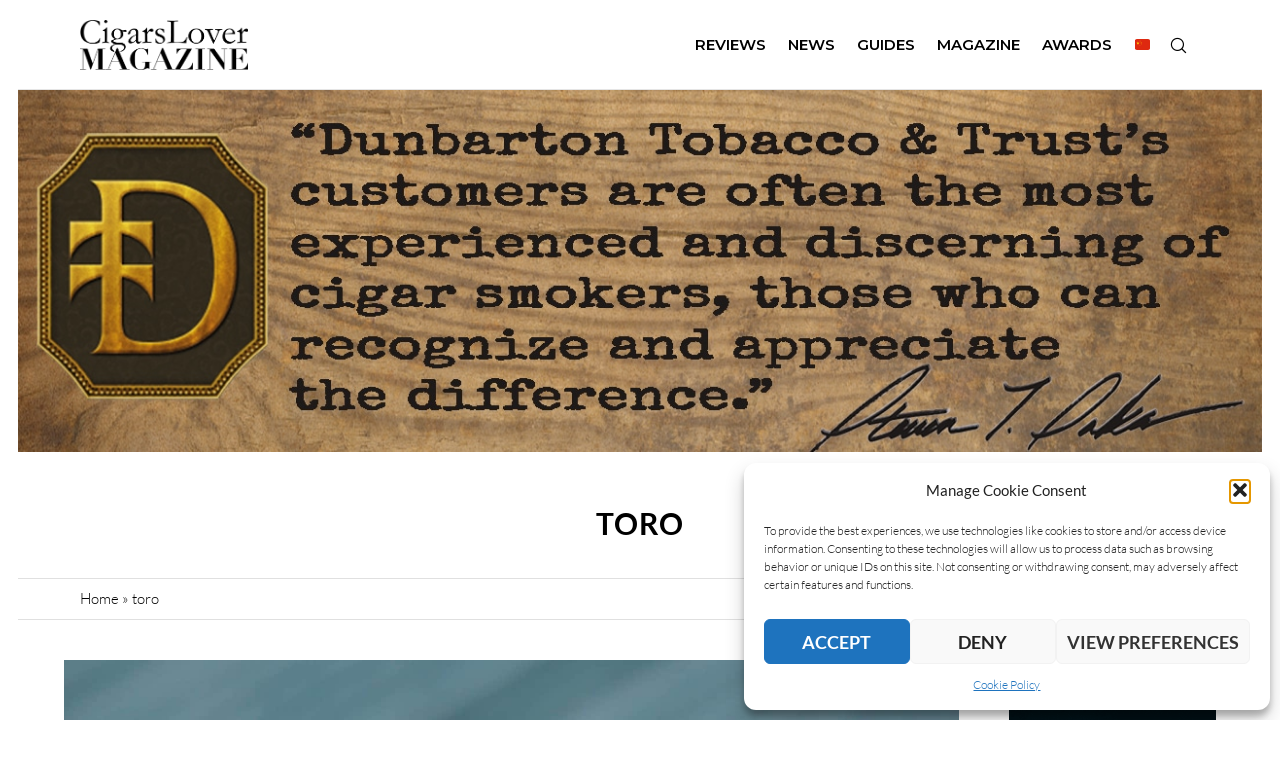

--- FILE ---
content_type: text/html; charset=UTF-8
request_url: https://www.cigarslover.com/tag/toro/
body_size: 51088
content:
<!doctype html>
<!--[if lt IE 10]>
<html class="ie9 no-js" lang="en-US" prefix="og: http://ogp.me/ns#">
<![endif]-->
<!--[if (gt IE 9)|!(IE)]><!-->

<html class="no-js" lang="en-US" prefix="og: http://ogp.me/ns#"> <!--<![endif]-->

	<head>
		<meta charset="UTF-8">
				<meta name='robots' content='index, follow, max-image-preview:large, max-snippet:-1, max-video-preview:-1' />

	<!-- This site is optimized with the Yoast SEO plugin v26.8 - https://yoast.com/product/yoast-seo-wordpress/ -->
	<title>toro - CigarsLover Magazine</title>
	<meta name="description" content="CigarsLover Magazine. Trova recensioni e valutazioni di sigari e distillati, oltre che ad abbinamenti, caffè, drinks e cocktails." />
	<link rel="canonical" href="https://www.cigarslover.com/tag/toro/" />
	<meta property="og:locale" content="en_US" />
	<meta property="og:type" content="article" />
	<meta property="og:title" content="toro - CigarsLover Magazine" />
	<meta property="og:description" content="CigarsLover Magazine. Trova recensioni e valutazioni di sigari e distillati, oltre che ad abbinamenti, caffè, drinks e cocktails." />
	<meta property="og:url" content="https://www.cigarslover.com/tag/toro/" />
	<meta property="og:site_name" content="CigarsLover Magazine" />
	<meta property="og:image" content="https://www.cigarslover.com/wp-content/uploads/2019/07/facebook.jpg" />
	<meta property="og:image:width" content="1200" />
	<meta property="og:image:height" content="630" />
	<meta property="og:image:type" content="image/jpeg" />
	<meta name="twitter:card" content="summary_large_image" />
	<script type="application/ld+json" class="yoast-schema-graph">{"@context":"https://schema.org","@graph":[{"@type":"CollectionPage","@id":"https://www.cigarslover.com/tag/toro/","url":"https://www.cigarslover.com/tag/toro/","name":"toro - CigarsLover Magazine","isPartOf":{"@id":"https://www.cigarslover.com/#website"},"primaryImageOfPage":{"@id":"https://www.cigarslover.com/tag/toro/#primaryimage"},"image":{"@id":"https://www.cigarslover.com/tag/toro/#primaryimage"},"thumbnailUrl":"https://www.cigarslover.com/wp-content/uploads/2025/08/Ligar-Privada-Papas-Bravas-Toro-1.jpg","description":"CigarsLover Magazine. Trova recensioni e valutazioni di sigari e distillati, oltre che ad abbinamenti, caffè, drinks e cocktails.","breadcrumb":{"@id":"https://www.cigarslover.com/tag/toro/#breadcrumb"},"inLanguage":"en-US"},{"@type":"ImageObject","inLanguage":"en-US","@id":"https://www.cigarslover.com/tag/toro/#primaryimage","url":"https://www.cigarslover.com/wp-content/uploads/2025/08/Ligar-Privada-Papas-Bravas-Toro-1.jpg","contentUrl":"https://www.cigarslover.com/wp-content/uploads/2025/08/Ligar-Privada-Papas-Bravas-Toro-1.jpg","width":1600,"height":900,"caption":"Liga Privada Papas Bravas Toro"},{"@type":"BreadcrumbList","@id":"https://www.cigarslover.com/tag/toro/#breadcrumb","itemListElement":[{"@type":"ListItem","position":1,"name":"Home","item":"https://www.cigarslover.com/"},{"@type":"ListItem","position":2,"name":"toro"}]},{"@type":"WebSite","@id":"https://www.cigarslover.com/#website","url":"https://www.cigarslover.com/","name":"CigarsLover Magazine","description":"","potentialAction":[{"@type":"SearchAction","target":{"@type":"EntryPoint","urlTemplate":"https://www.cigarslover.com/?s={search_term_string}"},"query-input":{"@type":"PropertyValueSpecification","valueRequired":true,"valueName":"search_term_string"}}],"inLanguage":"en-US"}]}</script>
	<!-- / Yoast SEO plugin. -->


<link rel='dns-prefetch' href='//fonts.googleapis.com' />
<link rel='preconnect' href='https://fonts.gstatic.com' crossorigin />
<link rel="alternate" type="application/rss+xml" title="CigarsLover Magazine &raquo; Feed" href="https://www.cigarslover.com/feed/" />
<link rel="alternate" type="application/rss+xml" title="CigarsLover Magazine &raquo; Comments Feed" href="https://www.cigarslover.com/comments/feed/" />
<link rel="alternate" type="application/rss+xml" title="CigarsLover Magazine &raquo; toro Tag Feed" href="https://www.cigarslover.com/tag/toro/feed/" />
<meta name="viewport" content="width=device-width, initial-scale=1, maximum-scale=1, user-scalable=no">
<meta name="application-name" content="CigarsLover Magazine">
<script type="text/javascript">
/* <![CDATA[ */
window._wpemojiSettings = {"baseUrl":"https:\/\/s.w.org\/images\/core\/emoji\/15.0.3\/72x72\/","ext":".png","svgUrl":"https:\/\/s.w.org\/images\/core\/emoji\/15.0.3\/svg\/","svgExt":".svg","source":{"concatemoji":"https:\/\/www.cigarslover.com\/wp-includes\/js\/wp-emoji-release.min.js?ver=6.7"}};
/*! This file is auto-generated */
!function(i,n){var o,s,e;function c(e){try{var t={supportTests:e,timestamp:(new Date).valueOf()};sessionStorage.setItem(o,JSON.stringify(t))}catch(e){}}function p(e,t,n){e.clearRect(0,0,e.canvas.width,e.canvas.height),e.fillText(t,0,0);var t=new Uint32Array(e.getImageData(0,0,e.canvas.width,e.canvas.height).data),r=(e.clearRect(0,0,e.canvas.width,e.canvas.height),e.fillText(n,0,0),new Uint32Array(e.getImageData(0,0,e.canvas.width,e.canvas.height).data));return t.every(function(e,t){return e===r[t]})}function u(e,t,n){switch(t){case"flag":return n(e,"\ud83c\udff3\ufe0f\u200d\u26a7\ufe0f","\ud83c\udff3\ufe0f\u200b\u26a7\ufe0f")?!1:!n(e,"\ud83c\uddfa\ud83c\uddf3","\ud83c\uddfa\u200b\ud83c\uddf3")&&!n(e,"\ud83c\udff4\udb40\udc67\udb40\udc62\udb40\udc65\udb40\udc6e\udb40\udc67\udb40\udc7f","\ud83c\udff4\u200b\udb40\udc67\u200b\udb40\udc62\u200b\udb40\udc65\u200b\udb40\udc6e\u200b\udb40\udc67\u200b\udb40\udc7f");case"emoji":return!n(e,"\ud83d\udc26\u200d\u2b1b","\ud83d\udc26\u200b\u2b1b")}return!1}function f(e,t,n){var r="undefined"!=typeof WorkerGlobalScope&&self instanceof WorkerGlobalScope?new OffscreenCanvas(300,150):i.createElement("canvas"),a=r.getContext("2d",{willReadFrequently:!0}),o=(a.textBaseline="top",a.font="600 32px Arial",{});return e.forEach(function(e){o[e]=t(a,e,n)}),o}function t(e){var t=i.createElement("script");t.src=e,t.defer=!0,i.head.appendChild(t)}"undefined"!=typeof Promise&&(o="wpEmojiSettingsSupports",s=["flag","emoji"],n.supports={everything:!0,everythingExceptFlag:!0},e=new Promise(function(e){i.addEventListener("DOMContentLoaded",e,{once:!0})}),new Promise(function(t){var n=function(){try{var e=JSON.parse(sessionStorage.getItem(o));if("object"==typeof e&&"number"==typeof e.timestamp&&(new Date).valueOf()<e.timestamp+604800&&"object"==typeof e.supportTests)return e.supportTests}catch(e){}return null}();if(!n){if("undefined"!=typeof Worker&&"undefined"!=typeof OffscreenCanvas&&"undefined"!=typeof URL&&URL.createObjectURL&&"undefined"!=typeof Blob)try{var e="postMessage("+f.toString()+"("+[JSON.stringify(s),u.toString(),p.toString()].join(",")+"));",r=new Blob([e],{type:"text/javascript"}),a=new Worker(URL.createObjectURL(r),{name:"wpTestEmojiSupports"});return void(a.onmessage=function(e){c(n=e.data),a.terminate(),t(n)})}catch(e){}c(n=f(s,u,p))}t(n)}).then(function(e){for(var t in e)n.supports[t]=e[t],n.supports.everything=n.supports.everything&&n.supports[t],"flag"!==t&&(n.supports.everythingExceptFlag=n.supports.everythingExceptFlag&&n.supports[t]);n.supports.everythingExceptFlag=n.supports.everythingExceptFlag&&!n.supports.flag,n.DOMReady=!1,n.readyCallback=function(){n.DOMReady=!0}}).then(function(){return e}).then(function(){var e;n.supports.everything||(n.readyCallback(),(e=n.source||{}).concatemoji?t(e.concatemoji):e.wpemoji&&e.twemoji&&(t(e.twemoji),t(e.wpemoji)))}))}((window,document),window._wpemojiSettings);
/* ]]> */
</script>
<style id='wp-emoji-styles-inline-css' type='text/css'>

	img.wp-smiley, img.emoji {
		display: inline !important;
		border: none !important;
		box-shadow: none !important;
		height: 1em !important;
		width: 1em !important;
		margin: 0 0.07em !important;
		vertical-align: -0.1em !important;
		background: none !important;
		padding: 0 !important;
	}
</style>
<link rel='stylesheet' id='wp-block-library-css' href='https://www.cigarslover.com/wp-includes/css/dist/block-library/style.min.css?ver=6.7' type='text/css' media='all' />
<style id='classic-theme-styles-inline-css' type='text/css'>
/*! This file is auto-generated */
.wp-block-button__link{color:#fff;background-color:#32373c;border-radius:9999px;box-shadow:none;text-decoration:none;padding:calc(.667em + 2px) calc(1.333em + 2px);font-size:1.125em}.wp-block-file__button{background:#32373c;color:#fff;text-decoration:none}
</style>
<style id='global-styles-inline-css' type='text/css'>
:root{--wp--preset--aspect-ratio--square: 1;--wp--preset--aspect-ratio--4-3: 4/3;--wp--preset--aspect-ratio--3-4: 3/4;--wp--preset--aspect-ratio--3-2: 3/2;--wp--preset--aspect-ratio--2-3: 2/3;--wp--preset--aspect-ratio--16-9: 16/9;--wp--preset--aspect-ratio--9-16: 9/16;--wp--preset--color--black: #000000;--wp--preset--color--cyan-bluish-gray: #abb8c3;--wp--preset--color--white: #ffffff;--wp--preset--color--pale-pink: #f78da7;--wp--preset--color--vivid-red: #cf2e2e;--wp--preset--color--luminous-vivid-orange: #ff6900;--wp--preset--color--luminous-vivid-amber: #fcb900;--wp--preset--color--light-green-cyan: #7bdcb5;--wp--preset--color--vivid-green-cyan: #00d084;--wp--preset--color--pale-cyan-blue: #8ed1fc;--wp--preset--color--vivid-cyan-blue: #0693e3;--wp--preset--color--vivid-purple: #9b51e0;--wp--preset--color--primary-1: #e1c32f;--wp--preset--color--primary-2: #eb8b2f;--wp--preset--color--primary-3: #a6c819;--wp--preset--color--primary-4: #b56f29;--wp--preset--color--primary-5: #d6ccad;--wp--preset--color--green: #6ECA09;--wp--preset--color--red: #D0021B;--wp--preset--color--orange: #FAB901;--wp--preset--color--aqua: #28d2dc;--wp--preset--color--blue: #15c7ff;--wp--preset--color--purple: #7639e2;--wp--preset--color--grey: #e2e2e2;--wp--preset--gradient--vivid-cyan-blue-to-vivid-purple: linear-gradient(135deg,rgba(6,147,227,1) 0%,rgb(155,81,224) 100%);--wp--preset--gradient--light-green-cyan-to-vivid-green-cyan: linear-gradient(135deg,rgb(122,220,180) 0%,rgb(0,208,130) 100%);--wp--preset--gradient--luminous-vivid-amber-to-luminous-vivid-orange: linear-gradient(135deg,rgba(252,185,0,1) 0%,rgba(255,105,0,1) 100%);--wp--preset--gradient--luminous-vivid-orange-to-vivid-red: linear-gradient(135deg,rgba(255,105,0,1) 0%,rgb(207,46,46) 100%);--wp--preset--gradient--very-light-gray-to-cyan-bluish-gray: linear-gradient(135deg,rgb(238,238,238) 0%,rgb(169,184,195) 100%);--wp--preset--gradient--cool-to-warm-spectrum: linear-gradient(135deg,rgb(74,234,220) 0%,rgb(151,120,209) 20%,rgb(207,42,186) 40%,rgb(238,44,130) 60%,rgb(251,105,98) 80%,rgb(254,248,76) 100%);--wp--preset--gradient--blush-light-purple: linear-gradient(135deg,rgb(255,206,236) 0%,rgb(152,150,240) 100%);--wp--preset--gradient--blush-bordeaux: linear-gradient(135deg,rgb(254,205,165) 0%,rgb(254,45,45) 50%,rgb(107,0,62) 100%);--wp--preset--gradient--luminous-dusk: linear-gradient(135deg,rgb(255,203,112) 0%,rgb(199,81,192) 50%,rgb(65,88,208) 100%);--wp--preset--gradient--pale-ocean: linear-gradient(135deg,rgb(255,245,203) 0%,rgb(182,227,212) 50%,rgb(51,167,181) 100%);--wp--preset--gradient--electric-grass: linear-gradient(135deg,rgb(202,248,128) 0%,rgb(113,206,126) 100%);--wp--preset--gradient--midnight: linear-gradient(135deg,rgb(2,3,129) 0%,rgb(40,116,252) 100%);--wp--preset--font-size--small: 13px;--wp--preset--font-size--medium: 20px;--wp--preset--font-size--large: 36px;--wp--preset--font-size--x-large: 42px;--wp--preset--spacing--20: 0.44rem;--wp--preset--spacing--30: 0.67rem;--wp--preset--spacing--40: 1rem;--wp--preset--spacing--50: 1.5rem;--wp--preset--spacing--60: 2.25rem;--wp--preset--spacing--70: 3.38rem;--wp--preset--spacing--80: 5.06rem;--wp--preset--shadow--natural: 6px 6px 9px rgba(0, 0, 0, 0.2);--wp--preset--shadow--deep: 12px 12px 50px rgba(0, 0, 0, 0.4);--wp--preset--shadow--sharp: 6px 6px 0px rgba(0, 0, 0, 0.2);--wp--preset--shadow--outlined: 6px 6px 0px -3px rgba(255, 255, 255, 1), 6px 6px rgba(0, 0, 0, 1);--wp--preset--shadow--crisp: 6px 6px 0px rgba(0, 0, 0, 1);}:where(.is-layout-flex){gap: 0.5em;}:where(.is-layout-grid){gap: 0.5em;}body .is-layout-flex{display: flex;}.is-layout-flex{flex-wrap: wrap;align-items: center;}.is-layout-flex > :is(*, div){margin: 0;}body .is-layout-grid{display: grid;}.is-layout-grid > :is(*, div){margin: 0;}:where(.wp-block-columns.is-layout-flex){gap: 2em;}:where(.wp-block-columns.is-layout-grid){gap: 2em;}:where(.wp-block-post-template.is-layout-flex){gap: 1.25em;}:where(.wp-block-post-template.is-layout-grid){gap: 1.25em;}.has-black-color{color: var(--wp--preset--color--black) !important;}.has-cyan-bluish-gray-color{color: var(--wp--preset--color--cyan-bluish-gray) !important;}.has-white-color{color: var(--wp--preset--color--white) !important;}.has-pale-pink-color{color: var(--wp--preset--color--pale-pink) !important;}.has-vivid-red-color{color: var(--wp--preset--color--vivid-red) !important;}.has-luminous-vivid-orange-color{color: var(--wp--preset--color--luminous-vivid-orange) !important;}.has-luminous-vivid-amber-color{color: var(--wp--preset--color--luminous-vivid-amber) !important;}.has-light-green-cyan-color{color: var(--wp--preset--color--light-green-cyan) !important;}.has-vivid-green-cyan-color{color: var(--wp--preset--color--vivid-green-cyan) !important;}.has-pale-cyan-blue-color{color: var(--wp--preset--color--pale-cyan-blue) !important;}.has-vivid-cyan-blue-color{color: var(--wp--preset--color--vivid-cyan-blue) !important;}.has-vivid-purple-color{color: var(--wp--preset--color--vivid-purple) !important;}.has-black-background-color{background-color: var(--wp--preset--color--black) !important;}.has-cyan-bluish-gray-background-color{background-color: var(--wp--preset--color--cyan-bluish-gray) !important;}.has-white-background-color{background-color: var(--wp--preset--color--white) !important;}.has-pale-pink-background-color{background-color: var(--wp--preset--color--pale-pink) !important;}.has-vivid-red-background-color{background-color: var(--wp--preset--color--vivid-red) !important;}.has-luminous-vivid-orange-background-color{background-color: var(--wp--preset--color--luminous-vivid-orange) !important;}.has-luminous-vivid-amber-background-color{background-color: var(--wp--preset--color--luminous-vivid-amber) !important;}.has-light-green-cyan-background-color{background-color: var(--wp--preset--color--light-green-cyan) !important;}.has-vivid-green-cyan-background-color{background-color: var(--wp--preset--color--vivid-green-cyan) !important;}.has-pale-cyan-blue-background-color{background-color: var(--wp--preset--color--pale-cyan-blue) !important;}.has-vivid-cyan-blue-background-color{background-color: var(--wp--preset--color--vivid-cyan-blue) !important;}.has-vivid-purple-background-color{background-color: var(--wp--preset--color--vivid-purple) !important;}.has-black-border-color{border-color: var(--wp--preset--color--black) !important;}.has-cyan-bluish-gray-border-color{border-color: var(--wp--preset--color--cyan-bluish-gray) !important;}.has-white-border-color{border-color: var(--wp--preset--color--white) !important;}.has-pale-pink-border-color{border-color: var(--wp--preset--color--pale-pink) !important;}.has-vivid-red-border-color{border-color: var(--wp--preset--color--vivid-red) !important;}.has-luminous-vivid-orange-border-color{border-color: var(--wp--preset--color--luminous-vivid-orange) !important;}.has-luminous-vivid-amber-border-color{border-color: var(--wp--preset--color--luminous-vivid-amber) !important;}.has-light-green-cyan-border-color{border-color: var(--wp--preset--color--light-green-cyan) !important;}.has-vivid-green-cyan-border-color{border-color: var(--wp--preset--color--vivid-green-cyan) !important;}.has-pale-cyan-blue-border-color{border-color: var(--wp--preset--color--pale-cyan-blue) !important;}.has-vivid-cyan-blue-border-color{border-color: var(--wp--preset--color--vivid-cyan-blue) !important;}.has-vivid-purple-border-color{border-color: var(--wp--preset--color--vivid-purple) !important;}.has-vivid-cyan-blue-to-vivid-purple-gradient-background{background: var(--wp--preset--gradient--vivid-cyan-blue-to-vivid-purple) !important;}.has-light-green-cyan-to-vivid-green-cyan-gradient-background{background: var(--wp--preset--gradient--light-green-cyan-to-vivid-green-cyan) !important;}.has-luminous-vivid-amber-to-luminous-vivid-orange-gradient-background{background: var(--wp--preset--gradient--luminous-vivid-amber-to-luminous-vivid-orange) !important;}.has-luminous-vivid-orange-to-vivid-red-gradient-background{background: var(--wp--preset--gradient--luminous-vivid-orange-to-vivid-red) !important;}.has-very-light-gray-to-cyan-bluish-gray-gradient-background{background: var(--wp--preset--gradient--very-light-gray-to-cyan-bluish-gray) !important;}.has-cool-to-warm-spectrum-gradient-background{background: var(--wp--preset--gradient--cool-to-warm-spectrum) !important;}.has-blush-light-purple-gradient-background{background: var(--wp--preset--gradient--blush-light-purple) !important;}.has-blush-bordeaux-gradient-background{background: var(--wp--preset--gradient--blush-bordeaux) !important;}.has-luminous-dusk-gradient-background{background: var(--wp--preset--gradient--luminous-dusk) !important;}.has-pale-ocean-gradient-background{background: var(--wp--preset--gradient--pale-ocean) !important;}.has-electric-grass-gradient-background{background: var(--wp--preset--gradient--electric-grass) !important;}.has-midnight-gradient-background{background: var(--wp--preset--gradient--midnight) !important;}.has-small-font-size{font-size: var(--wp--preset--font-size--small) !important;}.has-medium-font-size{font-size: var(--wp--preset--font-size--medium) !important;}.has-large-font-size{font-size: var(--wp--preset--font-size--large) !important;}.has-x-large-font-size{font-size: var(--wp--preset--font-size--x-large) !important;}
:where(.wp-block-post-template.is-layout-flex){gap: 1.25em;}:where(.wp-block-post-template.is-layout-grid){gap: 1.25em;}
:where(.wp-block-columns.is-layout-flex){gap: 2em;}:where(.wp-block-columns.is-layout-grid){gap: 2em;}
:root :where(.wp-block-pullquote){font-size: 1.5em;line-height: 1.6;}
</style>
<style id='age-gate-custom-inline-css' type='text/css'>
:root{--ag-background-color: rgba(0,0,0,0.1);--ag-background-image-position: center center;--ag-background-image-opacity: 1;--ag-form-background: rgba(255,255,255,1);--ag-text-color: #000000;--ag-blur: 5px;}
</style>
<link rel='stylesheet' id='age-gate-css' href='https://www.cigarslover.com/wp-content/plugins/age-gate/dist/main.css?ver=3.7.2' type='text/css' media='all' />
<style id='age-gate-options-inline-css' type='text/css'>
:root{--ag-background-color: rgba(0,0,0,0.1);--ag-background-image-position: center center;--ag-background-image-opacity: 1;--ag-form-background: rgba(255,255,255,1);--ag-text-color: #000000;--ag-blur: 5px;}
</style>
<link rel='stylesheet' id='widgetopts-styles-css' href='https://www.cigarslover.com/wp-content/plugins/widget-options/assets/css/widget-options.css?ver=4.1.3' type='text/css' media='all' />
<link rel='stylesheet' id='cmplz-general-css' href='https://www.cigarslover.com/wp-content/plugins/complianz-gdpr/assets/css/cookieblocker.min.css?ver=1769021189' type='text/css' media='all' />
<link rel='stylesheet' id='font-awesome-css' href='https://www.cigarslover.com/wp-content/themes/movedo/css/font-awesome.min.css?ver=6.4.2' type='text/css' media='all' />
<link rel='stylesheet' id='font-awesome-v4-shims-css' href='https://www.cigarslover.com/wp-content/themes/movedo/css/font-awesome-v4-shims.min.css?ver=6.4.2' type='text/css' media='all' />
<link rel='stylesheet' id='movedo-grve-theme-style-css' href='https://www.cigarslover.com/wp-content/themes/movedo/css/theme-style.css?ver=3.6.3' type='text/css' media='all' />
<link rel='stylesheet' id='movedo-grve-elements-css' href='https://www.cigarslover.com/wp-content/themes/movedo/css/elements.css?ver=3.6.3' type='text/css' media='all' />
<link rel='stylesheet' id='movedo-grve-custom-style-css' href='https://www.cigarslover.com/wp-content/themes/movedo/css/responsive.css?ver=3.6.3' type='text/css' media='all' />
<style id='movedo-grve-custom-style-inline-css' type='text/css'>
.vc_custom_1562745352983{border-bottom-width: 1px !important;border-bottom-color: #878787 !important;border-bottom-style: solid !important;}
 body { font-size: 15px; font-family: Lato; font-weight: 300; line-height: 24px; letter-spacing: 0px; } #grve-header .grve-logo.grve-logo-text a { font-family: Arial, Helvetica, sans-serif; font-weight: 700; font-style: normal; font-size: 36px; text-transform: none; letter-spacing: 0px; } .grve-main-menu .grve-wrapper > ul > li > a, .grve-main-menu .grve-wrapper > ul > li .grve-toggle-menu-item-wrapper a, .grve-main-menu .grve-wrapper > ul > li.megamenu > ul > li > a, .grve-toggle-hiddenarea .grve-label, .grve-main-menu .grve-wrapper > ul > li ul li.grve-goback a { font-family: Montserrat; font-weight: 600; font-style: normal; font-size: 15px; text-transform: uppercase; letter-spacing: 0px; } .grve-slide-menu .grve-main-menu .grve-wrapper ul li.megamenu ul li:not(.grve-goback) > a, .grve-main-menu .grve-wrapper > ul > li ul li a { font-family: Montserrat; font-weight: 500; font-style: normal; font-size: 12px; text-transform: uppercase; letter-spacing: 0px; } .grve-main-menu .grve-menu-description { font-family: Montserrat; font-weight: 400; font-style: normal; font-size: 11px; text-transform: none; letter-spacing: 0px; } #grve-hidden-menu .grve-hiddenarea-content .grve-menu > li > a, #grve-hidden-menu .grve-hiddenarea-content .grve-menu > li > .grve-toggle-menu-item-wrapper a, #grve-responsive-anchor .grve-hiddenarea-content .grve-menu > li > a, #grve-hidden-menu ul.grve-menu > li.megamenu > ul > li > a, #grve-hidden-menu ul.grve-menu > li ul li.grve-goback a { font-family: Montserrat; font-weight: 600; font-style: normal; font-size: 14px; text-transform: uppercase; } #grve-hidden-menu.grve-slide-menu ul li.megamenu ul li:not(.grve-goback) > a, #grve-hidden-menu.grve-slide-menu ul li ul li:not(.grve-goback) > a, #grve-hidden-menu.grve-toggle-menu ul li.megamenu ul li > a, #grve-hidden-menu.grve-toggle-menu ul li ul li > a, #grve-responsive-anchor ul li ul li > a { font-family: Montserrat; font-weight: 500; font-style: normal; font-size: 12px; text-transform: uppercase; letter-spacing: 0px; } #grve-hidden-menu .grve-menu-description { font-family: Montserrat; font-weight: 400; font-style: normal; font-size: 11px; text-transform: none; letter-spacing: 0px; } h1, .grve-h1, #grve-theme-wrapper .grve-modal .grve-search input[type='text'], .grve-dropcap span, p.grve-dropcap:first-letter { font-family: Lato; font-weight: 700; font-style: normal; text-transform: none; font-size: 34px; line-height: 36px; letter-spacing: 0px; } h2, .grve-h2 { font-family: Lato; font-weight: 700; font-style: normal; text-transform: none; font-size: 26px; line-height: 30px; letter-spacing: 0px; } h3, .grve-h3 { font-family: Lato; font-weight: 700; font-style: normal; text-transform: none; font-size: 20px; line-height: 28px; letter-spacing: 0px; } h4, .grve-h4 { font-family: Lato; font-weight: 700; font-style: normal; text-transform: none; font-size: 18px; line-height: 24px; letter-spacing: 0px; } h5, .grve-h5 { font-family: Lato; font-weight: 700; font-style: normal; text-transform: none; font-size: 16px; line-height: 20px; letter-spacing: 0px; } h6, .grve-h6, .vc_tta.vc_general .vc_tta-panel-title, #grve-main-content .vc_tta.vc_general .vc_tta-tab > a { font-family: Lato; font-weight: 700; font-style: normal; text-transform: none; font-size: 14px; line-height: 18px; letter-spacing: 0px; } #grve-page-title .grve-title, #grve-blog-title .grve-title, #grve-search-page-title .grve-title { font-family: Lato; font-weight: 700; font-style: normal; font-size: 30px; text-transform: uppercase; line-height: 36px; letter-spacing: 1px; } #grve-page-title .grve-description, #grve-blog-title .grve-description, #grve-blog-title .grve-description p, #grve-search-page-title .grve-description { font-family: Montserrat; font-weight: 400; font-style: normal; font-size: 20px; text-transform: none; line-height: 30px; letter-spacing: 0px; } #grve-post-title .grve-title-categories { font-family: Montserrat; font-weight: 700; font-style: normal; font-size: 11px; text-transform: uppercase; line-height: 14px; letter-spacing: 2px; } #grve-post-title .grve-post-meta, #grve-post-title .grve-post-meta li { font-family: Montserrat; font-weight: 600; font-style: normal; font-size: 11px; text-transform: uppercase; line-height: 11px; letter-spacing: 0px; } .grve-single-simple-title { font-family: Lato; font-weight: 700; font-style: normal; font-size: 26px; text-transform: uppercase; line-height: 30px; letter-spacing: 1px; } #grve-post-title .grve-title { font-family: Lato; font-weight: 700; font-style: normal; font-size: 26px; text-transform: uppercase; line-height: 30px; letter-spacing: 1px; } #grve-post-title .grve-description { font-family: Montserrat; font-weight: 400; font-style: normal; font-size: 20px; text-transform: none; line-height: 30px; letter-spacing: 0px; } #grve-portfolio-title .grve-title { font-family: Arial, Helvetica, sans-serif; font-weight: 700; font-style: normal; font-size: 48px; text-transform: none; line-height: 60px; letter-spacing: 0px; } #grve-portfolio-title .grve-description { font-family: Arial, Helvetica, sans-serif; font-weight: 400; font-style: normal; font-size: 20px; text-transform: none; line-height: 30px; letter-spacing: 1px; } #grve-forum-title .grve-title { font-family: Arial, Helvetica, sans-serif; font-weight: 700; font-style: normal; font-size: 48px; text-transform: none; line-height: 60px; letter-spacing: 0px; } .grve-product-area .product_title { font-family: Arial, Helvetica, sans-serif; font-weight: 700; font-style: normal; font-size: 48px; text-transform: none; line-height: 60px; letter-spacing: 0px; } #grve-entry-summary .grve-short-description p { font-family: Arial, Helvetica, sans-serif; font-weight: 400; font-style: normal; font-size: 16px; text-transform: none; line-height: 28px; letter-spacing: 0px; } #grve-product-title .grve-title, #grve-product-tax-title .grve-title, .woocommerce-page #grve-page-title .grve-title { font-family: Arial, Helvetica, sans-serif; font-weight: 700; font-style: normal; font-size: 60px; text-transform: none; line-height: 72px; letter-spacing: 0px; } #grve-product-title .grve-description, #grve-product-tax-title .grve-description, #grve-product-tax-title .grve-description p, .woocommerce-page #grve-page-title .grve-description { font-family: Arial, Helvetica, sans-serif; font-weight: 400; font-style: normal; font-size: 20px; text-transform: none; line-height: 30px; letter-spacing: 0px; } .grve-event-simple-title { font-family: Arial, Helvetica, sans-serif; font-weight: 700; font-style: normal; font-size: 48px; text-transform: none; line-height: 60px; letter-spacing: 0px; } #grve-event-title .grve-title, #grve-event-tax-title .grve-title { font-family: Arial, Helvetica, sans-serif; font-weight: 700; font-style: normal; font-size: 60px; text-transform: none; line-height: 72px; letter-spacing: 0px; } #grve-event-title .grve-description, #grve-event-tax-title .grve-description, #grve-event-tax-title .grve-description p { font-family: Arial, Helvetica, sans-serif; font-weight: 400; font-style: normal; font-size: 20px; text-transform: none; line-height: 30px; letter-spacing: 0px; } #grve-feature-section .grve-subheading { font-family: Poppins; font-weight: 400; font-style: normal; font-size: 16px; text-transform: none; line-height: 30px; letter-spacing: 0px; } #grve-feature-section .grve-title { font-family: Poppins; font-weight: 700; font-style: normal; font-size: 48px; text-transform: none; line-height: 60px; letter-spacing: -1.3px; } #grve-feature-section .grve-description { font-family: "Hind Siliguri"; font-weight: 400; font-style: normal; font-size: 20px; text-transform: none; line-height: 30px; letter-spacing: 1px; } #grve-feature-section.grve-fullscreen .grve-subheading { font-family: Poppins; font-weight: 400; font-style: normal; font-size: 16px; text-transform: none; line-height: 30px; letter-spacing: 0px; } #grve-feature-section.grve-fullscreen .grve-title { font-family: Poppins; font-weight: 700; font-style: normal; font-size: 90px; text-transform: none; line-height: 100px; letter-spacing: -2px; } #grve-feature-section.grve-fullscreen .grve-description { font-family: "Hind Siliguri"; font-weight: 400; font-style: normal; font-size: 24px; text-transform: none; line-height: 30px; letter-spacing: 0px; } .grve-leader-text, .grve-leader-text p, p.grve-leader-text { font-family: Lato; font-weight: 300; font-style: normal; font-size: 18px; text-transform: none; line-height: 30px; letter-spacing: 0px; } .grve-subtitle, .grve-subtitle p, .grve-subtitle-text { font-family: Lato; font-weight: 400; font-style: normal; font-size: 12px; text-transform: none; line-height: 16px; letter-spacing: 0px; } .grve-small-text, span.wpcf7-not-valid-tip, div.wpcf7-mail-sent-ok, div.wpcf7-validation-errors, .grve-post-meta-wrapper .grve-categories li { font-family: Lato; font-weight: 400; font-style: normal; font-size: 11px; text-transform: uppercase; letter-spacing: 0.5px; } .grve-quote-text, blockquote p, blockquote cite { font-family: Georgia, serif; font-weight: 400; font-style: italic; font-size: 24px; line-height: 40px; text-transform: none; letter-spacing: 0px; } .grve-link-text, .grve-btn, input[type='submit'], input[type='reset'], input[type='button'], button:not(.mfp-arrow):not(.grve-search-btn), #cancel-comment-reply-link, .grve-anchor-menu .grve-anchor-wrapper .grve-container > ul > li > a, .grve-anchor-menu .grve-anchor-wrapper .grve-container ul.sub-menu li a, #reply-title { font-family: Lato !important; font-weight: normal !important; font-style: normal; font-size: 11px !important; text-transform: uppercase; letter-spacing: 0px; } .grve-btn.grve-btn-extrasmall, .widget.woocommerce button[type='submit'] { font-size: 8px !important; } .grve-btn.grve-btn-small { font-size: 9px !important; } .grve-btn.grve-btn-large { font-size: 13px !important; } .grve-btn.grve-btn-extralarge { font-size: 15px !important; } .grve-widget-title { font-family: Lato; font-weight: normal; font-style: normal; font-size: 12px; text-transform: uppercase; line-height: 24px; letter-spacing: 0px; } .widget, .widgets, .widget p { font-family: Lato; font-weight: 400; font-style: normal; font-size: 14px; text-transform: none; line-height: 24px; letter-spacing: 0px; } .single-post #grve-single-content, .single-product #tab-description, .single-tribe_events #grve-single-content { font-size: 15px; font-family: Lato; font-weight: 300; line-height: 24px; letter-spacing: 0px; } .grve-custom-font-1, #grve-feature-section .grve-subheading.grve-custom-font-1, #grve-feature-section.grve-fullscreen .grve-subheading.grve-custom-font-1, #grve-feature-section .grve-title.grve-custom-font-1, #grve-feature-section.grve-fullscreen .grve-title.grve-custom-font-1, #grve-feature-section .grve-description.grve-custom-font-1, #grve-feature-section.grve-fullscreen .grve-description.grve-custom-font-1 { font-family: "Cormorant Garamond"; font-weight: normal; font-style: normal; text-transform: none; letter-spacing: 0px; } .grve-custom-font-2, #grve-feature-section .grve-subheading.grve-custom-font-2, #grve-feature-section.grve-fullscreen .grve-subheading.grve-custom-font-2, #grve-feature-section .grve-title.grve-custom-font-2, #grve-feature-section.grve-fullscreen .grve-title.grve-custom-font-2, #grve-feature-section .grve-description.grve-custom-font-2, #grve-feature-section.grve-fullscreen .grve-description.grve-custom-font-2 { font-family: Oswald; font-weight: normal; font-style: normal; text-transform: none; letter-spacing: 0px; } .grve-custom-font-3, #grve-feature-section .grve-subheading.grve-custom-font-3, #grve-feature-section.grve-fullscreen .grve-subheading.grve-custom-font-3, #grve-feature-section .grve-title.grve-custom-font-3, #grve-feature-section.grve-fullscreen .grve-title.grve-custom-font-3, #grve-feature-section .grve-description.grve-custom-font-3, #grve-feature-section.grve-fullscreen .grve-description.grve-custom-font-3 { font-family: Arial, Helvetica, sans-serif; font-weight: normal; font-style: normal; text-transform: none; letter-spacing: 0px; } .grve-custom-font-4, #grve-feature-section .grve-subheading.grve-custom-font-4, #grve-feature-section.grve-fullscreen .grve-subheading.grve-custom-font-4, #grve-feature-section .grve-title.grve-custom-font-4, #grve-feature-section.grve-fullscreen .grve-title.grve-custom-font-4, #grve-feature-section .grve-description.grve-custom-font-4, #grve-feature-section.grve-fullscreen .grve-description.grve-custom-font-4 { font-family: Arial, Helvetica, sans-serif; font-weight: normal; font-style: normal; text-transform: none; letter-spacing: 0px; } .grve-blog-leader .grve-post-list .grve-post-content p { max-height: 48px; } @media only screen and (min-width: 1201px) and (max-width: 1440px) { } @media only screen and (min-width: 960px) and (max-width: 1200px) { h1,.grve-h1,#grve-theme-wrapper .grve-modal .grve-search input[type="text"],.grve-dropcap span,p.grve-dropcap:first-letter { font-size: 31px; line-height: 1.06em; } .grve-h1.grve-heading-120:not(.grve-tablet-reset-increase-heading ) { font-size: 27px; } .grve-h1.grve-heading-140:not(.grve-tablet-reset-increase-heading ) { font-size: 27px; } .grve-h1.grve-heading-160:not(.grve-tablet-reset-increase-heading ) { font-size: 27px; } .grve-h1.grve-heading-180:not(.grve-tablet-reset-increase-heading ) { font-size: 27px; } .grve-h1.grve-heading-200:not(.grve-tablet-reset-increase-heading ) { font-size: 22px; } .grve-h1.grve-heading-250:not(.grve-tablet-reset-increase-heading ) { font-size: 18px; } .grve-h1.grve-heading-300:not(.grve-tablet-reset-increase-heading ) { font-size: 18px; } h2,.grve-h2 { font-size: 23px; line-height: 1.15em; } .grve-h2.grve-heading-120:not(.grve-tablet-reset-increase-heading ) { font-size: 20px; } .grve-h2.grve-heading-140:not(.grve-tablet-reset-increase-heading ) { font-size: 20px; } .grve-h2.grve-heading-160:not(.grve-tablet-reset-increase-heading ) { font-size: 20px; } .grve-h2.grve-heading-180:not(.grve-tablet-reset-increase-heading ) { font-size: 20px; } .grve-h2.grve-heading-200:not(.grve-tablet-reset-increase-heading ) { font-size: 17px; } .grve-h2.grve-heading-250:not(.grve-tablet-reset-increase-heading ) { font-size: 14px; } .grve-h2.grve-heading-300:not(.grve-tablet-reset-increase-heading ) { font-size: 14px; } h3,.grve-h3 { font-size: 18px; line-height: 1.4em; } .grve-h3.grve-heading-120:not(.grve-tablet-reset-increase-heading ) { font-size: 16px; } .grve-h3.grve-heading-140:not(.grve-tablet-reset-increase-heading ) { font-size: 16px; } .grve-h3.grve-heading-160:not(.grve-tablet-reset-increase-heading ) { font-size: 16px; } .grve-h3.grve-heading-180:not(.grve-tablet-reset-increase-heading ) { font-size: 16px; } .grve-h3.grve-heading-200:not(.grve-tablet-reset-increase-heading ) { font-size: 13px; } .grve-h3.grve-heading-250:not(.grve-tablet-reset-increase-heading ) { font-size: 11px; } .grve-h3.grve-heading-300:not(.grve-tablet-reset-increase-heading ) { font-size: 11px; } .grve-h4.grve-heading-120:not(.grve-tablet-reset-increase-heading ) { font-size: 14px; } .grve-h4.grve-heading-140:not(.grve-tablet-reset-increase-heading ) { font-size: 14px; } .grve-h4.grve-heading-160:not(.grve-tablet-reset-increase-heading ) { font-size: 14px; } .grve-h4.grve-heading-180:not(.grve-tablet-reset-increase-heading ) { font-size: 14px; } .grve-h4.grve-heading-200:not(.grve-tablet-reset-increase-heading ) { font-size: 12px; } .grve-h4.grve-heading-250:not(.grve-tablet-reset-increase-heading ) { font-size: 10px; } .grve-h4.grve-heading-300:not(.grve-tablet-reset-increase-heading ) { font-size: 10px; } .grve-h5.grve-heading-140:not(.grve-tablet-reset-increase-heading ) { font-size: 13px; } .grve-h5.grve-heading-160:not(.grve-tablet-reset-increase-heading ) { font-size: 13px; } .grve-h5.grve-heading-180:not(.grve-tablet-reset-increase-heading ) { font-size: 13px; } .grve-h5.grve-heading-200:not(.grve-tablet-reset-increase-heading ) { font-size: 10px; } .grve-h5.grve-heading-250:not(.grve-tablet-reset-increase-heading ) { font-size: 8px; } .grve-h5.grve-heading-300:not(.grve-tablet-reset-increase-heading ) { font-size: 8px; } .grve-h6.grve-heading-160:not(.grve-tablet-reset-increase-heading ) { font-size: 11px; } .grve-h6.grve-heading-180:not(.grve-tablet-reset-increase-heading ) { font-size: 11px; } .grve-h6.grve-heading-200:not(.grve-tablet-reset-increase-heading ) { font-size: 9px; } .grve-h6.grve-heading-250:not(.grve-tablet-reset-increase-heading ) { font-size: 7px; } .grve-h6.grve-heading-300:not(.grve-tablet-reset-increase-heading ) { font-size: 7px; } #grve-page-title .grve-title,#grve-blog-title .grve-title,#grve-search-page-title .grve-title { font-size: 27px; line-height: 1.2em; } #grve-post-title .grve-title { font-size: 23px; line-height: 1.15em; } .grve-single-simple-title { font-size: 23px; line-height: 1.15em; } #grve-portfolio-title .grve-title { font-size: 43px; line-height: 1.25em; } #grve-forum-title .grve-title { font-size: 43px; line-height: 1.25em; } .grve-product-area .product_title { font-size: 43px; line-height: 1.25em; } #grve-product-title .grve-title,#grve-product-tax-title .grve-title,.woocommerce-page #grve-page-title .grve-title { font-size: 54px; line-height: 1.2em; } .grve-event-simple-title { font-size: 43px; line-height: 1.25em; } #grve-event-title .grve-title,#grve-event-tax-title .grve-title { font-size: 54px; line-height: 1.2em; } #grve-feature-section .grve-title { font-size: 43px; line-height: 1.25em; } #grve-feature-section.grve-fullscreen .grve-title { font-size: 81px; line-height: 1.11em; } #grve-feature-section.grve-fullscreen .grve-description { font-size: 22px; line-height: 1.25em; } #grve-page-title .grve-description,#grve-blog-title .grve-description,#grve-blog-title .grve-description p,#grve-search-page-title .grve-description { font-size: 18px; line-height: 1.5em; } #grve-post-title .grve-description { font-size: 18px; line-height: 1.5em; } #grve-entry-summary .grve-short-description p { font-size: 14px; line-height: 1.75em; } #grve-product-title .grve-description,#grve-product-tax-title .grve-description,#grve-product-tax-title .grve-description p,.woocommerce-page #grve-page-title .grve-description { font-size: 18px; line-height: 1.5em; } #grve-event-title .grve-description,#grve-event-tax-title .grve-description,#grve-event-tax-title .grve-description p { font-size: 18px; line-height: 1.5em; } #grve-feature-section .grve-subheading { font-size: 14px; line-height: 1.88em; } #grve-feature-section.grve-fullscreen .grve-subheading { font-size: 14px; line-height: 1.88em; } #grve-feature-section .grve-description { font-size: 18px; line-height: 1.5em; } .grve-leader-text,.grve-leader-text p,p.grve-leader-text { font-size: 16px; line-height: 1.67em; } .grve-quote-text,blockquote p { font-size: 22px; line-height: 1.67em; } .grve-main-menu .grve-wrapper > ul > li > a,.grve-main-menu .grve-wrapper > ul > li.megamenu > ul > li > a,.grve-toggle-hiddenarea .grve-label,.grve-main-menu .grve-wrapper > ul > li ul li.grve-goback a { font-size: 14px; line-height: 2.13em; } #grve-hidden-menu .grve-hiddenarea-content .grve-menu > li > a,#grve-hidden-menu .grve-hiddenarea-content .grve-menu > li > .grve-toggle-menu-item-wrapper a,#grve-responsive-anchor .grve-hiddenarea-content .grve-menu > li > a,#grve-hidden-menu ul.grve-menu > li.megamenu > ul > li > a,#grve-hidden-menu ul.grve-menu > li ul li.grve-goback a { font-size: 13px; line-height: 2.29em; } } @media only screen and (min-width: 768px) and (max-width: 959px) { h1,.grve-h1,#grve-theme-wrapper .grve-modal .grve-search input[type="text"],.grve-dropcap span,p.grve-dropcap:first-letter { font-size: 27px; line-height: 1.06em; } .grve-h1.grve-heading-120:not(.grve-tablet-sm-reset-increase-heading ) { font-size: 24px; } .grve-h1.grve-heading-140:not(.grve-tablet-sm-reset-increase-heading ) { font-size: 24px; } .grve-h1.grve-heading-160:not(.grve-tablet-sm-reset-increase-heading ) { font-size: 24px; } .grve-h1.grve-heading-180:not(.grve-tablet-sm-reset-increase-heading ) { font-size: 24px; } .grve-h1.grve-heading-200:not(.grve-tablet-sm-reset-increase-heading ) { font-size: 19px; } .grve-h1.grve-heading-250:not(.grve-tablet-sm-reset-increase-heading ) { font-size: 16px; } .grve-h1.grve-heading-300:not(.grve-tablet-sm-reset-increase-heading ) { font-size: 16px; } h2,.grve-h2 { font-size: 21px; line-height: 1.15em; } .grve-h2.grve-heading-120:not(.grve-tablet-sm-reset-increase-heading ) { font-size: 18px; } .grve-h2.grve-heading-140:not(.grve-tablet-sm-reset-increase-heading ) { font-size: 18px; } .grve-h2.grve-heading-160:not(.grve-tablet-sm-reset-increase-heading ) { font-size: 18px; } .grve-h2.grve-heading-180:not(.grve-tablet-sm-reset-increase-heading ) { font-size: 18px; } .grve-h2.grve-heading-200:not(.grve-tablet-sm-reset-increase-heading ) { font-size: 15px; } .grve-h2.grve-heading-250:not(.grve-tablet-sm-reset-increase-heading ) { font-size: 12px; } .grve-h2.grve-heading-300:not(.grve-tablet-sm-reset-increase-heading ) { font-size: 12px; } h3,.grve-h3 { font-size: 16px; line-height: 1.4em; } .grve-h3.grve-heading-120:not(.grve-tablet-sm-reset-increase-heading ) { font-size: 14px; } .grve-h3.grve-heading-140:not(.grve-tablet-sm-reset-increase-heading ) { font-size: 14px; } .grve-h3.grve-heading-160:not(.grve-tablet-sm-reset-increase-heading ) { font-size: 14px; } .grve-h3.grve-heading-180:not(.grve-tablet-sm-reset-increase-heading ) { font-size: 14px; } .grve-h3.grve-heading-200:not(.grve-tablet-sm-reset-increase-heading ) { font-size: 11px; } .grve-h3.grve-heading-250:not(.grve-tablet-sm-reset-increase-heading ) { font-size: 9px; } .grve-h3.grve-heading-300:not(.grve-tablet-sm-reset-increase-heading ) { font-size: 9px; } .grve-h4.grve-heading-120:not(.grve-tablet-sm-reset-increase-heading ) { font-size: 13px; } .grve-h4.grve-heading-140:not(.grve-tablet-sm-reset-increase-heading ) { font-size: 13px; } .grve-h4.grve-heading-160:not(.grve-tablet-sm-reset-increase-heading ) { font-size: 13px; } .grve-h4.grve-heading-180:not(.grve-tablet-sm-reset-increase-heading ) { font-size: 13px; } .grve-h4.grve-heading-200:not(.grve-tablet-sm-reset-increase-heading ) { font-size: 10px; } .grve-h4.grve-heading-250:not(.grve-tablet-sm-reset-increase-heading ) { font-size: 8px; } .grve-h4.grve-heading-300:not(.grve-tablet-sm-reset-increase-heading ) { font-size: 8px; } .grve-h5.grve-heading-140:not(.grve-tablet-sm-reset-increase-heading ) { font-size: 11px; } .grve-h5.grve-heading-160:not(.grve-tablet-sm-reset-increase-heading ) { font-size: 11px; } .grve-h5.grve-heading-180:not(.grve-tablet-sm-reset-increase-heading ) { font-size: 11px; } .grve-h5.grve-heading-200:not(.grve-tablet-sm-reset-increase-heading ) { font-size: 9px; } .grve-h5.grve-heading-250:not(.grve-tablet-sm-reset-increase-heading ) { font-size: 8px; } .grve-h5.grve-heading-300:not(.grve-tablet-sm-reset-increase-heading ) { font-size: 8px; } .grve-h6.grve-heading-160:not(.grve-tablet-sm-reset-increase-heading ) { font-size: 10px; } .grve-h6.grve-heading-180:not(.grve-tablet-sm-reset-increase-heading ) { font-size: 10px; } .grve-h6.grve-heading-200:not(.grve-tablet-sm-reset-increase-heading ) { font-size: 8px; } .grve-h6.grve-heading-250:not(.grve-tablet-sm-reset-increase-heading ) { font-size: 7px; } .grve-h6.grve-heading-300:not(.grve-tablet-sm-reset-increase-heading ) { font-size: 7px; } #grve-page-title .grve-title,#grve-blog-title .grve-title,#grve-search-page-title .grve-title { font-size: 26px; line-height: 1.2em; } #grve-post-title .grve-title { font-size: 22px; line-height: 1.15em; } .grve-single-simple-title { font-size: 22px; line-height: 1.15em; } #grve-portfolio-title .grve-title { font-size: 41px; line-height: 1.25em; } #grve-forum-title .grve-title { font-size: 41px; line-height: 1.25em; } .grve-product-area .product_title { font-size: 41px; line-height: 1.25em; } #grve-product-title .grve-title,#grve-product-tax-title .grve-title,.woocommerce-page #grve-page-title .grve-title { font-size: 51px; line-height: 1.2em; } .grve-event-simple-title { font-size: 41px; line-height: 1.25em; } #grve-event-title .grve-title,#grve-event-tax-title .grve-title { font-size: 51px; line-height: 1.2em; } #grve-feature-section .grve-title { font-size: 41px; line-height: 1.25em; } #grve-feature-section.grve-fullscreen .grve-title { font-size: 77px; line-height: 1.11em; } #grve-feature-section.grve-fullscreen .grve-description { font-size: 20px; line-height: 1.25em; } #grve-page-title .grve-description,#grve-blog-title .grve-description,#grve-blog-title .grve-description p,#grve-search-page-title .grve-description { font-size: 16px; line-height: 1.5em; } #grve-post-title .grve-description { font-size: 16px; line-height: 1.5em; } #grve-entry-summary .grve-short-description p { font-size: 13px; line-height: 1.75em; } #grve-product-title .grve-description,#grve-product-tax-title .grve-description,#grve-product-tax-title .grve-description p,.woocommerce-page #grve-page-title .grve-description { font-size: 16px; line-height: 1.5em; } #grve-event-title .grve-description,#grve-event-tax-title .grve-description,#grve-event-tax-title .grve-description p { font-size: 16px; line-height: 1.5em; } #grve-feature-section .grve-subheading { font-size: 13px; line-height: 1.88em; } #grve-feature-section.grve-fullscreen .grve-subheading { font-size: 13px; line-height: 1.88em; } #grve-feature-section .grve-description { font-size: 16px; line-height: 1.5em; } .grve-leader-text,.grve-leader-text p,p.grve-leader-text { font-size: 14px; line-height: 1.67em; } .grve-quote-text,blockquote p { font-size: 19px; line-height: 1.67em; } .grve-main-menu .grve-wrapper > ul > li > a,.grve-main-menu .grve-wrapper > ul > li.megamenu > ul > li > a,.grve-toggle-hiddenarea .grve-label,.grve-main-menu .grve-wrapper > ul > li ul li.grve-goback a { font-size: 12px; line-height: 2.13em; } #grve-hidden-menu .grve-hiddenarea-content .grve-menu > li > a,#grve-hidden-menu .grve-hiddenarea-content .grve-menu > li > .grve-toggle-menu-item-wrapper a,#grve-responsive-anchor .grve-hiddenarea-content .grve-menu > li > a,#grve-hidden-menu ul.grve-menu > li.megamenu > ul > li > a,#grve-hidden-menu ul.grve-menu > li ul li.grve-goback a { font-size: 11px; line-height: 2.29em; } } @media only screen and (max-width: 767px) { h1,.grve-h1,#grve-theme-wrapper .grve-modal .grve-search input[type="text"],.grve-dropcap span,p.grve-dropcap:first-letter { font-size: 24px; line-height: 1.06em; } .grve-h1.grve-heading-120:not(.grve-mobile-reset-increase-heading ) { font-size: 21px; } .grve-h1.grve-heading-140:not(.grve-mobile-reset-increase-heading ) { font-size: 21px; } .grve-h1.grve-heading-160:not(.grve-mobile-reset-increase-heading ) { font-size: 21px; } .grve-h1.grve-heading-180:not(.grve-mobile-reset-increase-heading ) { font-size: 21px; } .grve-h1.grve-heading-200:not(.grve-mobile-reset-increase-heading ) { font-size: 17px; } .grve-h1.grve-heading-250:not(.grve-mobile-reset-increase-heading ) { font-size: 14px; } .grve-h1.grve-heading-300:not(.grve-mobile-reset-increase-heading ) { font-size: 14px; } h2,.grve-h2 { font-size: 18px; line-height: 1.15em; } .grve-h2.grve-heading-120:not(.grve-mobile-reset-increase-heading ) { font-size: 16px; } .grve-h2.grve-heading-140:not(.grve-mobile-reset-increase-heading ) { font-size: 16px; } .grve-h2.grve-heading-160:not(.grve-mobile-reset-increase-heading ) { font-size: 16px; } .grve-h2.grve-heading-180:not(.grve-mobile-reset-increase-heading ) { font-size: 16px; } .grve-h2.grve-heading-200:not(.grve-mobile-reset-increase-heading ) { font-size: 13px; } .grve-h2.grve-heading-250:not(.grve-mobile-reset-increase-heading ) { font-size: 11px; } .grve-h2.grve-heading-300:not(.grve-mobile-reset-increase-heading ) { font-size: 11px; } h3,.grve-h3 { font-size: 14px; line-height: 1.4em; } .grve-h3.grve-heading-120:not(.grve-mobile-reset-increase-heading ) { font-size: 12px; } .grve-h3.grve-heading-140:not(.grve-mobile-reset-increase-heading ) { font-size: 12px; } .grve-h3.grve-heading-160:not(.grve-mobile-reset-increase-heading ) { font-size: 12px; } .grve-h3.grve-heading-180:not(.grve-mobile-reset-increase-heading ) { font-size: 12px; } .grve-h3.grve-heading-200:not(.grve-mobile-reset-increase-heading ) { font-size: 10px; } .grve-h3.grve-heading-250:not(.grve-mobile-reset-increase-heading ) { font-size: 8px; } .grve-h3.grve-heading-300:not(.grve-mobile-reset-increase-heading ) { font-size: 8px; } .grve-h4.grve-heading-120:not(.grve-mobile-reset-increase-heading ) { font-size: 11px; } .grve-h4.grve-heading-140:not(.grve-mobile-reset-increase-heading ) { font-size: 11px; } .grve-h4.grve-heading-160:not(.grve-mobile-reset-increase-heading ) { font-size: 11px; } .grve-h4.grve-heading-180:not(.grve-mobile-reset-increase-heading ) { font-size: 11px; } .grve-h4.grve-heading-200:not(.grve-mobile-reset-increase-heading ) { font-size: 9px; } .grve-h4.grve-heading-250:not(.grve-mobile-reset-increase-heading ) { font-size: 7px; } .grve-h4.grve-heading-300:not(.grve-mobile-reset-increase-heading ) { font-size: 7px; } .grve-h5.grve-heading-140:not(.grve-mobile-reset-increase-heading ) { font-size: 10px; } .grve-h5.grve-heading-160:not(.grve-mobile-reset-increase-heading ) { font-size: 10px; } .grve-h5.grve-heading-180:not(.grve-mobile-reset-increase-heading ) { font-size: 10px; } .grve-h5.grve-heading-200:not(.grve-mobile-reset-increase-heading ) { font-size: 8px; } .grve-h5.grve-heading-250:not(.grve-mobile-reset-increase-heading ) { font-size: 7px; } .grve-h5.grve-heading-300:not(.grve-mobile-reset-increase-heading ) { font-size: 7px; } .grve-h6.grve-heading-160:not(.grve-mobile-reset-increase-heading ) { font-size: 9px; } .grve-h6.grve-heading-180:not(.grve-mobile-reset-increase-heading ) { font-size: 9px; } .grve-h6.grve-heading-200:not(.grve-mobile-reset-increase-heading ) { font-size: 7px; } .grve-h6.grve-heading-250:not(.grve-mobile-reset-increase-heading ) { font-size: 6px; } .grve-h6.grve-heading-300:not(.grve-mobile-reset-increase-heading ) { font-size: 6px; } #grve-page-title .grve-title,#grve-blog-title .grve-title,#grve-search-page-title .grve-title { font-size: 18px; line-height: 1.2em; } #grve-post-title .grve-title { font-size: 16px; line-height: 1.15em; } .grve-single-simple-title { font-size: 16px; line-height: 1.15em; } #grve-portfolio-title .grve-title { font-size: 29px; line-height: 1.25em; } #grve-forum-title .grve-title { font-size: 29px; line-height: 1.25em; } .grve-product-area .product_title { font-size: 29px; line-height: 1.25em; } #grve-product-title .grve-title,#grve-product-tax-title .grve-title,.woocommerce-page #grve-page-title .grve-title { font-size: 36px; line-height: 1.2em; } .grve-event-simple-title { font-size: 29px; line-height: 1.25em; } #grve-event-title .grve-title,#grve-event-tax-title .grve-title { font-size: 36px; line-height: 1.2em; } #grve-feature-section .grve-title { font-size: 29px; line-height: 1.25em; } #grve-feature-section.grve-fullscreen .grve-title { font-size: 54px; line-height: 1.11em; } #grve-feature-section.grve-fullscreen .grve-description { font-size: 14px; line-height: 1.25em; } #grve-page-title .grve-description,#grve-blog-title .grve-description,#grve-blog-title .grve-description p,#grve-search-page-title .grve-description { font-size: 16px; line-height: 1.5em; } #grve-post-title .grve-description { font-size: 16px; line-height: 1.5em; } #grve-entry-summary .grve-short-description p { font-size: 13px; line-height: 1.75em; } #grve-product-title .grve-description,#grve-product-tax-title .grve-description,#grve-product-tax-title .grve-description p,.woocommerce-page #grve-page-title .grve-description { font-size: 16px; line-height: 1.5em; } #grve-event-title .grve-description,#grve-event-tax-title .grve-description,#grve-event-tax-title .grve-description p { font-size: 16px; line-height: 1.5em; } #grve-feature-section .grve-subheading { font-size: 13px; line-height: 1.88em; } #grve-feature-section.grve-fullscreen .grve-subheading { font-size: 13px; line-height: 1.88em; } #grve-feature-section .grve-description { font-size: 16px; line-height: 1.5em; } .grve-leader-text,.grve-leader-text p,p.grve-leader-text { font-size: 14px; line-height: 1.67em; } .grve-quote-text,blockquote p { font-size: 19px; line-height: 1.67em; } .grve-main-menu .grve-wrapper > ul > li > a,.grve-main-menu .grve-wrapper > ul > li.megamenu > ul > li > a,.grve-toggle-hiddenarea .grve-label,.grve-main-menu .grve-wrapper > ul > li ul li.grve-goback a { font-size: 12px; line-height: 2.13em; } #grve-hidden-menu .grve-hiddenarea-content .grve-menu > li > a,#grve-hidden-menu .grve-hiddenarea-content .grve-menu > li > .grve-toggle-menu-item-wrapper a,#grve-responsive-anchor .grve-hiddenarea-content .grve-menu > li > a,#grve-hidden-menu ul.grve-menu > li.megamenu > ul > li > a,#grve-hidden-menu ul.grve-menu > li ul li.grve-goback a { font-size: 11px; line-height: 2.29em; } } @media print { h1,.grve-h1,#grve-theme-wrapper .grve-modal .grve-search input[type="text"],.grve-dropcap span,p.grve-dropcap:first-letter { font-size: 24px; line-height: 1.06em; } .grve-h1.grve-heading-120:not(.grve-print-reset-increase-heading ) { font-size: 21px; } .grve-h1.grve-heading-140:not(.grve-print-reset-increase-heading ) { font-size: 21px; } .grve-h1.grve-heading-160:not(.grve-print-reset-increase-heading ) { font-size: 21px; } .grve-h1.grve-heading-180:not(.grve-print-reset-increase-heading ) { font-size: 21px; } .grve-h1.grve-heading-200:not(.grve-print-reset-increase-heading ) { font-size: 17px; } .grve-h1.grve-heading-250:not(.grve-print-reset-increase-heading ) { font-size: 14px; } .grve-h1.grve-heading-300:not(.grve-print-reset-increase-heading ) { font-size: 14px; } h2,.grve-h2 { font-size: 18px; line-height: 1.15em; } .grve-h2.grve-heading-120:not(.grve-print-reset-increase-heading ) { font-size: 16px; } .grve-h2.grve-heading-140:not(.grve-print-reset-increase-heading ) { font-size: 16px; } .grve-h2.grve-heading-160:not(.grve-print-reset-increase-heading ) { font-size: 16px; } .grve-h2.grve-heading-180:not(.grve-print-reset-increase-heading ) { font-size: 16px; } .grve-h2.grve-heading-200:not(.grve-print-reset-increase-heading ) { font-size: 13px; } .grve-h2.grve-heading-250:not(.grve-print-reset-increase-heading ) { font-size: 11px; } .grve-h2.grve-heading-300:not(.grve-print-reset-increase-heading ) { font-size: 11px; } h3,.grve-h3 { font-size: 14px; line-height: 1.4em; } .grve-h3.grve-heading-120:not(.grve-print-reset-increase-heading ) { font-size: 12px; } .grve-h3.grve-heading-140:not(.grve-print-reset-increase-heading ) { font-size: 12px; } .grve-h3.grve-heading-160:not(.grve-print-reset-increase-heading ) { font-size: 12px; } .grve-h3.grve-heading-180:not(.grve-print-reset-increase-heading ) { font-size: 12px; } .grve-h3.grve-heading-200:not(.grve-print-reset-increase-heading ) { font-size: 10px; } .grve-h3.grve-heading-250:not(.grve-print-reset-increase-heading ) { font-size: 8px; } .grve-h3.grve-heading-300:not(.grve-print-reset-increase-heading ) { font-size: 8px; } .grve-h4.grve-heading-120:not(.grve-print-reset-increase-heading ) { font-size: 11px; } .grve-h4.grve-heading-140:not(.grve-print-reset-increase-heading ) { font-size: 11px; } .grve-h4.grve-heading-160:not(.grve-print-reset-increase-heading ) { font-size: 11px; } .grve-h4.grve-heading-180:not(.grve-print-reset-increase-heading ) { font-size: 11px; } .grve-h4.grve-heading-200:not(.grve-print-reset-increase-heading ) { font-size: 9px; } .grve-h4.grve-heading-250:not(.grve-print-reset-increase-heading ) { font-size: 7px; } .grve-h4.grve-heading-300:not(.grve-print-reset-increase-heading ) { font-size: 7px; } .grve-h5.grve-heading-140:not(.grve-print-reset-increase-heading ) { font-size: 10px; } .grve-h5.grve-heading-160:not(.grve-print-reset-increase-heading ) { font-size: 10px; } .grve-h5.grve-heading-180:not(.grve-print-reset-increase-heading ) { font-size: 10px; } .grve-h5.grve-heading-200:not(.grve-print-reset-increase-heading ) { font-size: 8px; } .grve-h5.grve-heading-250:not(.grve-print-reset-increase-heading ) { font-size: 7px; } .grve-h5.grve-heading-300:not(.grve-print-reset-increase-heading ) { font-size: 7px; } .grve-h6.grve-heading-160:not(.grve-print-reset-increase-heading ) { font-size: 9px; } .grve-h6.grve-heading-180:not(.grve-print-reset-increase-heading ) { font-size: 9px; } .grve-h6.grve-heading-200:not(.grve-print-reset-increase-heading ) { font-size: 7px; } .grve-h6.grve-heading-250:not(.grve-print-reset-increase-heading ) { font-size: 6px; } .grve-h6.grve-heading-300:not(.grve-print-reset-increase-heading ) { font-size: 6px; } #grve-page-title .grve-title,#grve-blog-title .grve-title,#grve-search-page-title .grve-title { font-size: 18px; line-height: 1.2em; } #grve-post-title .grve-title { font-size: 16px; line-height: 1.15em; } .grve-single-simple-title { font-size: 16px; line-height: 1.15em; } #grve-portfolio-title .grve-title { font-size: 29px; line-height: 1.25em; } #grve-forum-title .grve-title { font-size: 29px; line-height: 1.25em; } .grve-product-area .product_title { font-size: 29px; line-height: 1.25em; } #grve-product-title .grve-title,#grve-product-tax-title .grve-title,.woocommerce-page #grve-page-title .grve-title { font-size: 36px; line-height: 1.2em; } .grve-event-simple-title { font-size: 29px; line-height: 1.25em; } #grve-event-title .grve-title,#grve-event-tax-title .grve-title { font-size: 36px; line-height: 1.2em; } #grve-feature-section .grve-title { font-size: 29px; line-height: 1.25em; } #grve-feature-section.grve-fullscreen .grve-title { font-size: 54px; line-height: 1.11em; } #grve-feature-section.grve-fullscreen .grve-description { font-size: 14px; line-height: 1.25em; } #grve-page-title .grve-description,#grve-blog-title .grve-description,#grve-blog-title .grve-description p,#grve-search-page-title .grve-description { font-size: 16px; line-height: 1.5em; } #grve-post-title .grve-description { font-size: 16px; line-height: 1.5em; } #grve-entry-summary .grve-short-description p { font-size: 13px; line-height: 1.75em; } #grve-product-title .grve-description,#grve-product-tax-title .grve-description,#grve-product-tax-title .grve-description p,.woocommerce-page #grve-page-title .grve-description { font-size: 16px; line-height: 1.5em; } #grve-event-title .grve-description,#grve-event-tax-title .grve-description,#grve-event-tax-title .grve-description p { font-size: 16px; line-height: 1.5em; } #grve-feature-section .grve-subheading { font-size: 13px; line-height: 1.88em; } #grve-feature-section.grve-fullscreen .grve-subheading { font-size: 13px; line-height: 1.88em; } #grve-feature-section .grve-description { font-size: 16px; line-height: 1.5em; } .grve-leader-text,.grve-leader-text p,p.grve-leader-text { font-size: 14px; line-height: 1.67em; } .grve-quote-text,blockquote p { font-size: 19px; line-height: 1.67em; } .grve-main-menu .grve-wrapper > ul > li > a,.grve-main-menu .grve-wrapper > ul > li.megamenu > ul > li > a,.grve-toggle-hiddenarea .grve-label,.grve-main-menu .grve-wrapper > ul > li ul li.grve-goback a { font-size: 12px; line-height: 2.13em; } #grve-hidden-menu .grve-hiddenarea-content .grve-menu > li > a,#grve-hidden-menu .grve-hiddenarea-content .grve-menu > li > .grve-toggle-menu-item-wrapper a,#grve-responsive-anchor .grve-hiddenarea-content .grve-menu > li > a,#grve-hidden-menu ul.grve-menu > li.megamenu > ul > li > a,#grve-hidden-menu ul.grve-menu > li ul li.grve-goback a { font-size: 11px; line-height: 2.29em; } } 
 a { color: #000000; } a:hover { color: #b56f29; } .grve-container, #disqus_thread, #grve-content.grve-left-sidebar .grve-content-wrapper, #grve-content.grve-right-sidebar .grve-content-wrapper { max-width: 1240px; } @media only screen and (max-width: 1300px) { .grve-container, #disqus_thread, #grve-content.grve-left-sidebar .grve-content-wrapper, #grve-content.grve-right-sidebar .grve-content-wrapper { width: 90%; max-width: 1240px; } } @media only screen and (min-width: 960px) { #grve-theme-wrapper.grve-header-side .grve-container, #grve-theme-wrapper.grve-header-side #grve-content.grve-left-sidebar .grve-content-wrapper, #grve-theme-wrapper.grve-header-side #grve-content.grve-right-sidebar .grve-content-wrapper { width: 90%; max-width: 1240px; } } body.grve-boxed #grve-theme-wrapper { width: 100%; max-width: 1280px; } #grve-body.grve-boxed #grve-header.grve-fixed #grve-main-header, #grve-body.grve-boxed #grve-movedo-sticky-header, #grve-body.grve-boxed .grve-anchor-menu .grve-anchor-wrapper.grve-sticky, #grve-body.grve-boxed #grve-footer.grve-fixed-footer, #grve-body.grve-boxed #grve-top-bar.grve-fixed .grve-wrapper { max-width: 1280px; } @media only screen and (max-width: 1200px) { #grve-body.grve-boxed #grve-header.grve-sticky-header #grve-main-header.grve-header-default, #grve-body.grve-boxed #grve-header.grve-sticky-header #grve-main-header #grve-bottom-header, #grve-body.grve-boxed #grve-header.grve-fixed #grve-main-header { max-width: 90%; } #grve-body.grve-boxed #grve-top-bar.grve-fixed .grve-wrapper { max-width: 90%; } } #grve-top-bar .grve-wrapper { padding-top: 15px; padding-bottom: 15px; } #grve-top-bar .grve-wrapper, #grve-top-bar .grve-language > li > ul, #grve-top-bar .grve-top-bar-menu ul.sub-menu { background-color: #ffffff; color: #777777; } #grve-top-bar a { color: #777777; } #grve-top-bar a:hover { color: #0652FD; } #grve-main-header { background-color: rgba(255,255,255,1); } #grve-main-header.grve-transparent, #grve-main-header.grve-light, #grve-main-header.grve-dark { background-color: transparent; } #grve-main-header.grve-header-default, .grve-header-elements { border-color: rgba(0,0,0,0.10); } .grve-logo-text a, #grve-header .grve-main-menu .grve-wrapper > ul > li > a, .grve-header-element > a, .grve-header-element .grve-purchased-items, .grve-header-text-element { color: ; } .grve-safe-btn-icon { fill: ; } .grve-logo-text a:hover, #grve-header .grve-main-menu .grve-wrapper > ul > li.grve-current > a, #grve-header .grve-main-menu .grve-wrapper > ul > li.current-menu-item > a, #grve-header .grve-main-menu .grve-wrapper > ul > li.current-menu-ancestor > a, #grve-header .grve-main-menu .grve-wrapper > ul > li:hover > a, .grve-header-element > a:hover { color: #b56f29; } #grve-header .grve-main-menu.grve-menu-type-button .grve-wrapper > ul > li.current-menu-item > a span, #grve-header .grve-main-menu.grve-menu-type-button .grve-wrapper > ul > li.current-menu-ancestor > a span { border-color: #eef1f6; } #grve-header .grve-main-menu.grve-menu-type-button .grve-wrapper > ul > li:hover > a span, #grve-header .grve-main-menu.grve-menu-type-button .grve-wrapper > ul > li.active > a span { border-color: #b56f29; } #grve-header .grve-main-menu.grve-menu-type-underline .grve-wrapper > ul > li > a .grve-item:after { background-color: #eef1f6; } #grve-header .grve-main-menu.grve-menu-type-underline .grve-wrapper > ul > li:hover > a .grve-item:after, #grve-header .grve-main-menu.grve-menu-type-underline .grve-wrapper > ul > li.active > a .grve-item:after { background-color: #b56f29; } #grve-header .grve-main-menu .grve-wrapper > ul > li ul { background-color: #ffffff; } #grve-header .grve-main-menu .grve-wrapper > ul > li ul li a { color: #515151; } #grve-header .grve-main-menu .grve-wrapper > ul > li ul li a:hover, #grve-header .grve-main-menu .grve-wrapper > ul > li ul li.current-menu-item > a, #grve-header .grve-main-menu .grve-wrapper > ul li li.current-menu-ancestor > a { color: #b56f29; background-color: #ffffff; } #grve-header .grve-main-menu .grve-wrapper > ul > li.megamenu > ul > li > a { color: #ffffff; background-color: transparent; } #grve-header .grve-main-menu .grve-wrapper > ul > li.megamenu > ul > li:hover > a { color: #ffffff; } #grve-header .grve-horizontal-menu ul.grve-menu li.megamenu > .sub-menu > li { border-color: #333638; } #grve-header .grve-main-menu .grve-wrapper > ul > li ul li.grve-menu-type-button a { background-color: transparent; } #grve-main-header, .grve-logo, .grve-header-text-element { height: 90px; } .grve-logo a { height: 50px; } .grve-logo.grve-logo-text a { line-height: 90px; } #grve-main-menu .grve-wrapper > ul > li > a, .grve-header-element > a, .grve-no-assigned-menu { line-height: 90px; } .grve-logo .grve-wrapper img { padding-top: 0; padding-bottom: 0; } #grve-theme-wrapper.grve-feature-below #grve-goto-section-wrapper { margin-bottom: 90px; } @media only screen and (min-width: 1024px) { #grve-header.grve-overlapping + .grve-page-title, #grve-header.grve-overlapping + #grve-feature-section, #grve-header.grve-overlapping + #grve-content, #grve-header.grve-overlapping + .grve-single-wrapper, #grve-header.grve-overlapping + .grve-product-area { top: -90px; margin-bottom: -90px; } #grve-header.grve-overlapping:not(.grve-header-below) + .grve-page-title .grve-wrapper, #grve-header.grve-overlapping:not(.grve-header-below) + #grve-feature-section .grve-wrapper:not(.grve-map) { padding-top: 90px; } #grve-feature-section + #grve-header.grve-overlapping { top: -90px; } #grve-header { height: 90px; } } @media only screen and (min-width: 1024px) { #grve-header.grve-overlapping + #grve-content .grve-sidebar.grve-fixed-sidebar, #grve-header.grve-overlapping + .grve-single-wrapper .grve-sidebar.grve-fixed-sidebar { top: 90px; } } #grve-header .grve-main-menu .grve-item .label.grve-bg-default, #grve-hidden-menu .grve-item .label.grve-bg-default { background-color: #454545; color: #ffffff; } #grve-main-header.grve-light .grve-logo-text a, #grve-main-header.grve-light #grve-main-menu .grve-wrapper > ul > li > a, #grve-main-header.grve-light .grve-header-element > a, #grve-main-header.grve-light .grve-header-element .grve-purchased-items, #grve-main-header.grve-light .grve-header-text-element { color: #ffffff; color: rgba(255,255,255,0.7); } #grve-main-header.grve-light .grve-safe-btn-icon { fill: #ffffff; } #grve-main-header.grve-light .grve-logo-text a:hover, #grve-main-header.grve-light #grve-main-menu .grve-wrapper > ul > li.grve-current > a, #grve-main-header.grve-light #grve-main-menu .grve-wrapper > ul > li.current-menu-item > a, #grve-main-header.grve-light #grve-main-menu .grve-wrapper > ul > li:hover > a, #grve-main-header.grve-light #grve-main-menu .grve-wrapper > ul > li.current-menu-item > a, #grve-main-header.grve-light #grve-main-menu .grve-wrapper > ul > li.current-menu-ancestor > a, #grve-main-header.grve-light .grve-header-element > a:hover { color: #ffffff; } #grve-main-header.grve-light #grve-main-menu.grve-menu-type-button .grve-wrapper > ul > li.current-menu-item > a span, #grve-main-header.grve-light #grve-main-menu.grve-menu-type-button .grve-wrapper > ul > li.current-menu-ancestor > a span, #grve-main-header.grve-light #grve-main-menu.grve-menu-type-button .grve-wrapper > ul > li:hover > a span { border-color: #eef1f6; } #grve-main-header.grve-light #grve-main-menu.grve-menu-type-underline .grve-wrapper > ul > li > a .grve-item:after, #grve-main-header.grve-light #grve-main-menu.grve-menu-type-underline .grve-wrapper > ul > li:hover > a .grve-item:after { background-color: #eef1f6; } #grve-main-header.grve-light, #grve-main-header.grve-light .grve-header-elements, #grve-main-header.grve-header-default.grve-light, #grve-main-header.grve-light #grve-bottom-header { border-color: rgba(255,255,255,0.30); } #grve-main-header.grve-dark .grve-logo-text a, #grve-main-header.grve-dark #grve-main-menu .grve-wrapper > ul > li > a, #grve-main-header.grve-dark .grve-header-element > a, #grve-main-header.grve-dark .grve-header-element .grve-purchased-items, #grve-main-header.grve-dark .grve-header-text-element { color: #000000; color: rgba(0,0,0,0.5); } #grve-main-header.grve-dark .grve-safe-btn-icon { fill: #000000; } #grve-main-header.grve-dark .grve-logo-text a:hover, #grve-main-header.grve-dark #grve-main-menu .grve-wrapper > ul > li.grve-current > a, #grve-main-header.grve-dark #grve-main-menu .grve-wrapper > ul > li.current-menu-item > a, #grve-main-header.grve-dark #grve-main-menu .grve-wrapper > ul > li:hover > a, #grve-main-header.grve-dark #grve-main-menu .grve-wrapper > ul > li.current-menu-item > a, #grve-main-header.grve-dark #grve-main-menu .grve-wrapper > ul > li.current-menu-ancestor > a, #grve-main-header.grve-dark .grve-header-element > a:hover { color: #000000; } #grve-main-header.grve-dark #grve-main-menu.grve-menu-type-button .grve-wrapper > ul > li.current-menu-item > a span, #grve-main-header.grve-dark #grve-main-menu.grve-menu-type-button .grve-wrapper > ul > li.current-menu-ancestor > a span, #grve-main-header.grve-dark #grve-main-menu.grve-menu-type-button .grve-wrapper > ul > li:hover > a span { border-color: #eef1f6; } #grve-main-header.grve-dark #grve-main-menu.grve-menu-type-underline .grve-wrapper > ul > li > a .grve-item:after, #grve-main-header.grve-dark #grve-main-menu.grve-menu-type-underline .grve-wrapper > ul > li:hover > a .grve-item:after { background-color: #eef1f6; } #grve-main-header.grve-dark, #grve-main-header.grve-dark .grve-header-elements, #grve-main-header.grve-header-default.grve-dark, #grve-main-header.grve-dark #grve-bottom-header { border-color: rgba(0,0,0,0.10); } #grve-header.grve-sticky-header #grve-main-header.grve-shrink-sticky, #grve-header.grve-sticky-header #grve-main-header.grve-advanced-sticky { height: 60px; } #grve-header.grve-sticky-header #grve-main-header.grve-shrink-sticky .grve-logo, #grve-header.grve-sticky-header #grve-main-header.grve-advanced-sticky .grve-logo, #grve-header.grve-sticky-header #grve-main-header.grve-shrink-sticky .grve-header-text-element, #grve-header.grve-sticky-header #grve-main-header.grve-advanced-sticky .grve-header-text-element { height: 60px; } #grve-header.grve-sticky-header #grve-main-header.grve-shrink-sticky .grve-logo a, #grve-header.grve-sticky-header #grve-main-header.grve-advanced-sticky .grve-logo a { height: 40px; } #grve-header.grve-sticky-header #grve-main-header.grve-shrink-sticky .grve-logo.grve-logo-text a, #grve-header.grve-sticky-header #grve-main-header.grve-advanced-sticky .grve-logo.grve-logo-text a { line-height: 60px; } #grve-header.grve-sticky-header #grve-main-header.grve-shrink-sticky #grve-main-menu .grve-wrapper > ul > li > a, #grve-header.grve-sticky-header #grve-main-header.grve-shrink-sticky .grve-header-element > a, #grve-header.grve-sticky-header #grve-main-header.grve-shrink-sticky .grve-no-assigned-menu, #grve-header.grve-sticky-header #grve-main-header.grve-advanced-sticky #grve-main-menu .grve-wrapper > ul > li > a, #grve-header.grve-sticky-header #grve-main-header.grve-advanced-sticky .grve-header-element > a, #grve-header.grve-sticky-header #grve-main-header.grve-advanced-sticky .grve-no-assigned-menu { line-height: 60px; } #grve-header.grve-sticky-header.grve-scroll-up #grve-main-header.grve-advanced-sticky { -webkit-transform: translateY(90px); -moz-transform: translateY(90px); -ms-transform: translateY(90px); -o-transform: translateY(90px); transform: translateY(90px); } #grve-header.grve-sticky-header #grve-main-header:not(.grve-header-logo-top), #grve-header.grve-sticky-header #grve-main-header #grve-bottom-header { background-color: rgba(255,255,255,1); } #grve-header.grve-header-logo-top.grve-sticky-header #grve-main-header { background-color: transparent; } #grve-header.grve-sticky-header .grve-logo-text a, #grve-header.grve-sticky-header #grve-main-header #grve-main-menu .grve-wrapper > ul > li > a, #grve-header.grve-sticky-header #grve-main-header .grve-header-element > a, #grve-header.grve-sticky-header .grve-header-element .grve-purchased-items, #grve-header.grve-sticky-header .grve-header-text-element { color: #000000; } #grve-header.grve-sticky-header .grve-logo-text a:hover, #grve-header.grve-sticky-header #grve-main-header #grve-main-menu .grve-wrapper > ul > li.grve-current > a, #grve-header.grve-sticky-header #grve-main-header #grve-main-menu .grve-wrapper > ul > li.current-menu-item > a, #grve-header.grve-sticky-header #grve-main-header #grve-main-menu .grve-wrapper > ul > li:hover > a, #grve-header.grve-sticky-header #grve-main-header #grve-main-menu .grve-wrapper > ul > li.current-menu-item > a, #grve-header.grve-sticky-header #grve-main-header #grve-main-menu .grve-wrapper > ul > li.current-menu-ancestor > a, #grve-header.grve-sticky-header #grve-main-header #grve-main-menu .grve-wrapper > ul > li.active > a, #grve-header.grve-sticky-header #grve-main-header .grve-header-element > a:hover { color: #b56f29; } #grve-header.grve-sticky-header #grve-main-header .grve-safe-btn-icon { fill: #b56f29; } #grve-header.grve-sticky-header #grve-main-menu.grve-menu-type-button .grve-wrapper > ul > li.current-menu-item > a span, #grve-header.grve-sticky-header #grve-main-menu.grve-menu-type-button .grve-wrapper > ul > li.current-menu-ancestor > a span { border-color: #000000; } #grve-header.grve-sticky-header #grve-main-menu.grve-menu-type-button .grve-wrapper > ul > li:hover > a span { border-color: #b56f29; } #grve-header.grve-sticky-header #grve-main-menu.grve-menu-type-underline .grve-wrapper > ul > li > a .grve-item:after { background-color: #000000; } #grve-header.grve-sticky-header #grve-main-menu.grve-menu-type-underline .grve-wrapper > ul > li:hover > a .grve-item:after { background-color: #b56f29; } #grve-header.grve-sticky-header #grve-main-header.grve-header-default, #grve-header.grve-sticky-header #grve-main-header .grve-header-elements { border-color: rgba(0,0,0,0.10); } #grve-movedo-sticky-header, #grve-movedo-sticky-header .grve-logo, #grve-movedo-sticky-header:before { height: 60px; } #grve-movedo-sticky-header .grve-logo a { height: 40px; } #grve-movedo-sticky-header .grve-main-menu .grve-wrapper > ul > li > a, #grve-movedo-sticky-header .grve-header-element > a, #grve-movedo-sticky-header .grve-no-assigned-menu { line-height: 60px; } #grve-movedo-sticky-header:before, #grve-movedo-sticky-header .grve-logo, #grve-movedo-sticky-header .grve-header-element > a.grve-safe-button { background-color: rgba(255,255,255,1); } #grve-movedo-sticky-header .grve-logo, #grve-movedo-sticky-header .grve-header-element > a.grve-safe-button { min-width: 60px; } #grve-movedo-sticky-header .grve-main-menu .grve-wrapper > ul > li > a, #grve-movedo-sticky-header .grve-header-element > a { color: #000000; } #grve-movedo-sticky-header .grve-safe-btn-icon { fill: #b56f29; } #grve-movedo-sticky-header .grve-main-menu .grve-wrapper > ul > li.grve-current > a, #grve-movedo-sticky-header .grve-main-menu .grve-wrapper > ul > li.current-menu-item > a, #grve-movedo-sticky-header .grve-main-menu .grve-wrapper > ul > li:hover > a, #grve-movedo-sticky-header .grve-main-menu .grve-wrapper > ul > li.current-menu-item > a, #grve-movedo-sticky-header .grve-main-menu .grve-wrapper > ul > li.current-menu-ancestor > a, #grve-movedo-sticky-header .grve-main-menu .grve-wrapper > ul > li.active > a, #grve-movedo-sticky-header .grve-header-element > a:hover { color: #b56f29; } #grve-movedo-sticky-header .grve-main-menu.grve-menu-type-button .grve-wrapper > ul > li:hover > a span { border-color: #b56f29; } #grve-movedo-sticky-header .grve-main-menu.grve-menu-type-underline .grve-wrapper > ul > li > a .grve-item:after { background-color: #000000; } #grve-movedo-sticky-header .grve-main-menu.grve-menu-type-underline .grve-wrapper > ul > li:hover > a .grve-item:after { background-color: #b56f29; } #grve-sidearea { background-color: #232323; color: #777777; } #grve-sidearea .widget, #grve-sidearea form, #grve-sidearea form p, #grve-sidearea form div, #grve-sidearea form span { color: #777777; } #grve-sidearea h1, #grve-sidearea h2, #grve-sidearea h3, #grve-sidearea h4, #grve-sidearea h5, #grve-sidearea h6, #grve-sidearea .widget .grve-widget-title { color: #ffffff; } #grve-sidearea a { color: #777777; } #grve-sidearea .widget li a .grve-arrow:after, #grve-sidearea .widget li a .grve-arrow:before { color: #777777; } #grve-sidearea a:hover { color: #0652FD; } #grve-sidearea .grve-close-btn:after, #grve-sidearea .grve-close-btn:before, #grve-sidearea .grve-close-btn span { background-color: #777777; } #grve-sidearea .grve-border, #grve-sidearea form, #grve-sidearea form p, #grve-sidearea form div, #grve-sidearea form span, #grve-sidearea .widget a, #grve-sidearea .widget ul, #grve-sidearea .widget li, #grve-sidearea .widget table, #grve-sidearea .widget table td, #grve-sidearea .widget table th, #grve-sidearea .widget table tr, #grve-sidearea table, #grve-sidearea tr, #grve-sidearea td, #grve-sidearea th, #grve-sidearea .widget, #grve-sidearea .widget ul, #grve-sidearea .widget li, #grve-sidearea .widget div, #grve-theme-wrapper #grve-sidearea form, #grve-theme-wrapper #grve-sidearea .wpcf7-form-control-wrap { border-color: #3e3e3e; } #grve-sidearea-overlay { background-color: rgba(255,255,255,0.90); } #grve-modal-overlay, .mfp-bg, #grve-loader-overflow { background-color: rgba(255,255,255,1); } .grve-page-curtain { background-color: #18252a; } #grve-theme-wrapper .grve-modal-content .grve-form-style-1:not(.grve-white-bg) h1, #grve-theme-wrapper .grve-modal-content .grve-form-style-1:not(.grve-white-bg) h2, #grve-theme-wrapper .grve-modal-content .grve-form-style-1:not(.grve-white-bg) h3, #grve-theme-wrapper .grve-modal-content .grve-form-style-1:not(.grve-white-bg) h4, #grve-theme-wrapper .grve-modal-content .grve-form-style-1:not(.grve-white-bg) h5, #grve-theme-wrapper .grve-modal-content .grve-form-style-1:not(.grve-white-bg) h6, #grve-theme-wrapper .grve-modal-content .grve-form-style-1:not(.grve-white-bg) .grve-modal-title, .mfp-title, .mfp-counter, #grve-theme-wrapper .grve-modal-content .grve-heading-color { color: #000000; } .grve-close-modal, button.mfp-arrow { color: #000000; } #grve-theme-wrapper .grve-modal form, #grve-theme-wrapper .grve-modal form p, #grve-theme-wrapper .grve-modal form div, #grve-theme-wrapper .grve-modal form span, #grve-theme-wrapper .grve-login-modal-footer, #grve-socials-modal .grve-social li a, #grve-language-modal ul li a { color: #777777; border-color: #eef1f6; } #grve-safebutton-area .grve-logo { background-color: rgba(255,255,255,1); min-width: 60px; height: 60px; } #grve-safebutton-area .grve-logo a { height: 40px; } #grve-safebutton-area .grve-close-button-wrapper { background-color: rgba(255,255,255,1); min-width: 60px; line-height: 60px; } #grve-safebutton-area .grve-close-button-wrapper a { color: #000000; } #grve-safebutton-area .grve-close-button-wrapper a:hover { color: #b56f29; } #grve-responsive-header #grve-main-responsive-header { background-color: rgba(255,255,255,1); } #grve-responsive-header { height: 60px; } #grve-responsive-header .grve-logo { height: 60px; } #grve-responsive-header .grve-header-element > a { line-height: 60px; } #grve-responsive-header .grve-logo a { height: 40px; } #grve-responsive-header .grve-logo.grve-logo-text a { line-height: 60px; } #grve-responsive-header .grve-logo .grve-wrapper img { padding-top: 0; padding-bottom: 0; } @media only screen and (max-width: 1023px) { #grve-main-header, #grve-bottom-header { display: none; } #grve-main-menu, #grve-responsive-hidden-menu-wrapper { display: none; } #grve-responsive-header { display: block; } .grve-header-responsive-elements { display: block; } #grve-logo.grve-position-center, #grve-logo.grve-position-center .grve-wrapper { position: relative; left: 0; } #grve-responsive-menu-wrapper { display: block; } } @media only screen and (max-width: 1023px) { #grve-header.grve-responsive-overlapping + * { top: -60px; margin-bottom: -60px; } #grve-header.grve-responsive-overlapping + #grve-page-anchor { top: 0px; margin-bottom: 0px; } #grve-feature-section + #grve-header.grve-responsive-overlapping { top: -60px; } #grve-header.grve-responsive-overlapping + .grve-page-title .grve-wrapper, #grve-header.grve-responsive-overlapping + #grve-feature-section .grve-wrapper { padding-top: 60px; } } #grve-hidden-menu { background-color: #ffffff; } #grve-hidden-menu a { color: #000000; } #grve-hidden-menu:not(.grve-slide-menu) ul.grve-menu li a .grve-arrow:after, #grve-hidden-menu:not(.grve-slide-menu) ul.grve-menu li a .grve-arrow:before { background-color: #000000; } #grve-hidden-menu ul.grve-menu li.open > a .grve-arrow:after, #grve-hidden-menu ul.grve-menu li.open > a .grve-arrow:before { background-color: #dd9933; } #grve-hidden-menu.grve-slide-menu ul.grve-menu li > .grve-arrow:hover { color: #dd9933; } #grve-theme-wrapper .grve-header-responsive-elements form, #grve-theme-wrapper .grve-header-responsive-elements form p, #grve-theme-wrapper .grve-header-responsive-elements form div, #grve-theme-wrapper .grve-header-responsive-elements form span { color: #000000; } #grve-hidden-menu a:hover, #grve-hidden-menu ul.grve-menu > li.current-menu-item > a, #grve-hidden-menu ul.grve-menu > li.current-menu-ancestor > a, #grve-hidden-menu ul.grve-menu li.current-menu-item > a, #grve-hidden-menu ul.grve-menu li.open > a { color: #dd9933; } #grve-hidden-menu .grve-close-btn { color: #000000; } #grve-hidden-menu ul.grve-menu li a, #grve-theme-wrapper .grve-header-responsive-elements form, #grve-theme-wrapper .grve-header-responsive-elements form p, #grve-theme-wrapper .grve-header-responsive-elements form div, #grve-theme-wrapper .grve-header-responsive-elements form span { border-color: #eef1f6; } #grve-hidden-menu-overlay { background-color: rgba(0,0,0,0.80); } #grve-responsive-header .grve-header-element > a, #grve-responsive-header .grve-header-element .grve-purchased-items { color: #000000; } #grve-responsive-header .grve-header-element > a:hover { color: #828282; } #grve-responsive-header .grve-safe-btn-icon { fill: #000000; } #grve-responsive-header .grve-safe-btn-icon:hover { fill: #828282; } .grve-spinner:not(.custom):before { content: ''; box-sizing: border-box; position: absolute; top: 50%; left: 50%; width: 42px; height: 42px; margin-top: -21px; margin-left: -21px; border-radius: 50%; border: 2px solid rgba(127, 127, 127, 0.3); border-top-color: #333; -webkit-animation: spinnerAnim 1.1s infinite linear; animation: spinnerAnim 1.1s infinite linear; } .grve-spinner:not(.custom):before { border-top-color: #e1c32f; } .grve-isotope .grve-spinner:before { top: 50px; } @-webkit-keyframes spinnerAnim { 0% { -webkit-transform: rotate(0deg); transform: rotate(0deg); } 100% { -webkit-transform: rotate(360deg); transform: rotate(360deg); } } @keyframes spinnerAnim { 0% { -webkit-transform: rotate(0deg); transform: rotate(0deg); } 100% { -webkit-transform: rotate(360deg); transform: rotate(360deg); } } #grve-theme-wrapper .grve-box-item.grve-bg-white { color: #000000; color: rgba(0,0,0,0.30); background-color: #ffffff; -webkit-box-shadow: 0px 0px 50px 0px rgba(0,0,0,0.25); -moz-box-shadow: 0px 0px 50px 0px rgba(0,0,0,0.25); box-shadow: 0px 0px 50px 0px rgba(0,0,0,0.25); } #grve-theme-wrapper .grve-box-item.grve-bg-black { color: #ffffff; color: rgba(255,255,255,0.60); background-color: #000000; -webkit-box-shadow: 0px 0px 50px 0px rgba(0,0,0,0.25); -moz-box-shadow: 0px 0px 50px 0px rgba(0,0,0,0.25); box-shadow: 0px 0px 50px 0px rgba(0,0,0,0.25); } #grve-theme-wrapper .grve-box-item.grve-bg-white .grve-heading-color { color: #000000; } #grve-theme-wrapper .grve-box-item.grve-bg-black .grve-heading-color { color: #ffffff; } ::-moz-selection { color: #ffffff; background: #e1c32f; } ::selection { color: #ffffff; background: #e1c32f; } h1,h2,h3,h4,h5,h6, .grve-h1, .grve-h2, .grve-h3, .grve-h4, .grve-h5, .grve-h6, .grve-heading-color, .grve-heading-hover-color:hover, p.grve-dropcap:first-letter, #reply-title:hover { color: #000000; } .grve-blog .grve-blog-item:not(.grve-style-2) .grve-post-title.grve-post-title-hover:hover, .grve-blog-leader .grve-post-list .grve-post-title.grve-post-title-hover:hover, .grve-blog .grve-post-meta-wrapper li a:hover, .grve-blog ul.grve-post-meta a:hover, .grve-blog .grve-blog-item.grve-style-2 .grve-categories li a:hover, .grve-search button[type='submit']:hover, #grve-content .widget.widget_nav_menu li.current-menu-item a, #grve-content .widget.widget_nav_menu li a:hover, .widget.widget_calendar table tbody a, blockquote > p:before, .grve-filter.grve-filter-style-classic ul li:hover, .grve-filter.grve-filter-style-classic ul li.selected { color: #e1c32f; } #grve-theme-wrapper .grve-widget.grve-social li a.grve-outline:hover, #grve-theme-wrapper .grve-with-line:after, #grve-single-post-tags .grve-tags li a:hover, #grve-single-post-categories .grve-categories li a:hover, #grve-socials-modal .grve-social li a:hover, .grve-hover-underline:after, .grve-language-element ul li a:hover, .grve-language-element ul li a.active, #grve-language-modal ul li a:hover, #grve-language-modal ul li a.active, .grve-tabs-title .grve-tab-title.active .grve-title:after, .wpcf7-form input[type='radio']:checked + .wpcf7-list-item-label:after, .wpcf7-form input[type='radio']:not(:checked) + .wpcf7-list-item-label:after, .wpcf7-form input[type='checkbox']:checked + .wpcf7-list-item-label:after, .wpcf7-form input[type='checkbox']:not(:checked) + .wpcf7-list-item-label:after { background-color: #e1c32f; border-color: #e1c32f; color: #ffffff; } a.grve-text-dark, .grve-blog.grve-with-shadow .grve-blog-item:not(.grve-style-2) .grve-post-title, .grve-blog.grve-with-shadow .grve-blog-item:not(.grve-style-2) .grve-read-more { color: #000000; } a.grve-text-light, .grve-carousel-style-2 .grve-blog-carousel .grve-post-title { color: #ffffff; } .grve-headings-primary-1 h1, .grve-headings-primary-1 h2, .grve-headings-primary-1 h3, .grve-headings-primary-1 h4, .grve-headings-primary-1 h5, .grve-headings-primary-1 h6, .grve-headings-primary-1 .grve-heading-color, .grve-column.grve-headings-primary-1 h1, .grve-column.grve-headings-primary-1 h2, .grve-column.grve-headings-primary-1 h3, .grve-column.grve-headings-primary-1 h4, .grve-column.grve-headings-primary-1 h5, .grve-column.grve-headings-primary-1 h6, .grve-column.grve-headings-primary-1 .grve-heading-color, .grve-split-content .grve-headings-primary-1.grve-media-wrapper .grve-title { color: #e1c32f; } .grve-text-primary-1, #grve-theme-wrapper .grve-text-hover-primary-1:hover, #grve-theme-wrapper a.grve-text-hover-primary-1:hover, #grve-theme-wrapper a .grve-text-hover-primary-1:hover { color: #e1c32f; } .grve-text-primary-1.grve-svg-icon { stroke: #e1c32f; } #grve-theme-wrapper .grve-bg-primary-1, #grve-theme-wrapper .grve-bg-hover-primary-1:hover, #grve-theme-wrapper a.grve-bg-hover-primary-1:hover, #grve-theme-wrapper a .grve-bg-hover-primary-1:hover, #grve-theme-wrapper a:hover .grve-bg-hover-primary-1, .grve-filter.grve-filter-style-button.grve-filter-color-primary-1 ul li.selected { background-color: #e1c32f; border-color: #e1c32f; color: #ffffff; } #grve-theme-wrapper a.grve-btn-line.grve-bg-primary-1 { background-color: transparent; border-color: #e1c32f; color: #e1c32f; } #grve-theme-wrapper a.grve-btn-line.grve-bg-hover-primary-1:hover { background-color: #e1c32f; border-color: #e1c32f; color: #ffffff; } #grve-theme-wrapper .grve-menu-type-button.grve-primary-1 > a .grve-item, #grve-theme-wrapper .grve-menu-type-button.grve-hover-primary-1 > a:hover .grve-item { background-color: #e1c32f; color: #ffffff; } #grve-theme-wrapper .has-primary-1-color { color: #e1c32f; } #grve-theme-wrapper .has-primary-1-background-color { background-color: #e1c32f; } .grve-headings-primary-2 h1, .grve-headings-primary-2 h2, .grve-headings-primary-2 h3, .grve-headings-primary-2 h4, .grve-headings-primary-2 h5, .grve-headings-primary-2 h6, .grve-headings-primary-2 .grve-heading-color, .grve-column.grve-headings-primary-2 h1, .grve-column.grve-headings-primary-2 h2, .grve-column.grve-headings-primary-2 h3, .grve-column.grve-headings-primary-2 h4, .grve-column.grve-headings-primary-2 h5, .grve-column.grve-headings-primary-2 h6, .grve-column.grve-headings-primary-2 .grve-heading-color, .grve-split-content .grve-headings-primary-2.grve-media-wrapper .grve-title { color: #eb8b2f; } .grve-text-primary-2, #grve-theme-wrapper .grve-text-hover-primary-2:hover, #grve-theme-wrapper a.grve-text-hover-primary-2:hover, #grve-theme-wrapper a .grve-text-hover-primary-2:hover { color: #eb8b2f; } .grve-text-primary-2.grve-svg-icon { stroke: #eb8b2f; } #grve-theme-wrapper .grve-bg-primary-2, #grve-theme-wrapper .grve-bg-hover-primary-2:hover, #grve-theme-wrapper a.grve-bg-hover-primary-2:hover, #grve-theme-wrapper a .grve-bg-hover-primary-2:hover, #grve-theme-wrapper a:hover .grve-bg-hover-primary-2, .grve-filter.grve-filter-style-button.grve-filter-color-primary-2 ul li.selected { background-color: #eb8b2f; border-color: #eb8b2f; color: #ffffff; } #grve-theme-wrapper a.grve-btn-line.grve-bg-primary-2 { background-color: transparent; border-color: #eb8b2f; color: #eb8b2f; } #grve-theme-wrapper a.grve-btn-line.grve-bg-hover-primary-2:hover { background-color: #eb8b2f; border-color: #eb8b2f; color: #ffffff; } #grve-theme-wrapper .grve-menu-type-button.grve-primary-2 > a .grve-item, #grve-theme-wrapper .grve-menu-type-button.grve-hover-primary-2 > a:hover .grve-item { background-color: #eb8b2f; color: #ffffff; } #grve-theme-wrapper .has-primary-2-color { color: #eb8b2f; } #grve-theme-wrapper .has-primary-2-background-color { background-color: #eb8b2f; } .grve-headings-primary-3 h1, .grve-headings-primary-3 h2, .grve-headings-primary-3 h3, .grve-headings-primary-3 h4, .grve-headings-primary-3 h5, .grve-headings-primary-3 h6, .grve-headings-primary-3 .grve-heading-color, .grve-column.grve-headings-primary-3 h1, .grve-column.grve-headings-primary-3 h2, .grve-column.grve-headings-primary-3 h3, .grve-column.grve-headings-primary-3 h4, .grve-column.grve-headings-primary-3 h5, .grve-column.grve-headings-primary-3 h6, .grve-column.grve-headings-primary-3 .grve-heading-color, .grve-split-content .grve-headings-primary-3.grve-media-wrapper .grve-title { color: #a6c819; } .grve-text-primary-3, #grve-theme-wrapper .grve-text-hover-primary-3:hover, #grve-theme-wrapper a.grve-text-hover-primary-3:hover, #grve-theme-wrapper a .grve-text-hover-primary-3:hover { color: #a6c819; } .grve-text-primary-3.grve-svg-icon { stroke: #a6c819; } #grve-theme-wrapper .grve-bg-primary-3, #grve-theme-wrapper .grve-bg-hover-primary-3:hover, #grve-theme-wrapper a.grve-bg-hover-primary-3:hover, #grve-theme-wrapper a .grve-bg-hover-primary-3:hover, #grve-theme-wrapper a:hover .grve-bg-hover-primary-3, .grve-filter.grve-filter-style-button.grve-filter-color-primary-3 ul li.selected { background-color: #a6c819; border-color: #a6c819; color: #ffffff; } #grve-theme-wrapper a.grve-btn-line.grve-bg-primary-3 { background-color: transparent; border-color: #a6c819; color: #a6c819; } #grve-theme-wrapper a.grve-btn-line.grve-bg-hover-primary-3:hover { background-color: #a6c819; border-color: #a6c819; color: #ffffff; } #grve-theme-wrapper .grve-menu-type-button.grve-primary-3 > a .grve-item, #grve-theme-wrapper .grve-menu-type-button.grve-hover-primary-3 > a:hover .grve-item { background-color: #a6c819; color: #ffffff; } #grve-theme-wrapper .has-primary-3-color { color: #a6c819; } #grve-theme-wrapper .has-primary-3-background-color { background-color: #a6c819; } .grve-headings-primary-4 h1, .grve-headings-primary-4 h2, .grve-headings-primary-4 h3, .grve-headings-primary-4 h4, .grve-headings-primary-4 h5, .grve-headings-primary-4 h6, .grve-headings-primary-4 .grve-heading-color, .grve-column.grve-headings-primary-4 h1, .grve-column.grve-headings-primary-4 h2, .grve-column.grve-headings-primary-4 h3, .grve-column.grve-headings-primary-4 h4, .grve-column.grve-headings-primary-4 h5, .grve-column.grve-headings-primary-4 h6, .grve-column.grve-headings-primary-4 .grve-heading-color, .grve-split-content .grve-headings-primary-4.grve-media-wrapper .grve-title { color: #b56f29; } .grve-text-primary-4, #grve-theme-wrapper .grve-text-hover-primary-4:hover, #grve-theme-wrapper a.grve-text-hover-primary-4:hover, #grve-theme-wrapper a .grve-text-hover-primary-4:hover { color: #b56f29; } .grve-text-primary-4.grve-svg-icon { stroke: #b56f29; } #grve-theme-wrapper .grve-bg-primary-4, #grve-theme-wrapper .grve-bg-hover-primary-4:hover, #grve-theme-wrapper a.grve-bg-hover-primary-4:hover, #grve-theme-wrapper a .grve-bg-hover-primary-4:hover, #grve-theme-wrapper a:hover .grve-bg-hover-primary-4, .grve-filter.grve-filter-style-button.grve-filter-color-primary-4 ul li.selected { background-color: #b56f29; border-color: #b56f29; color: #ffffff; } #grve-theme-wrapper a.grve-btn-line.grve-bg-primary-4 { background-color: transparent; border-color: #b56f29; color: #b56f29; } #grve-theme-wrapper a.grve-btn-line.grve-bg-hover-primary-4:hover { background-color: #b56f29; border-color: #b56f29; color: #ffffff; } #grve-theme-wrapper .grve-menu-type-button.grve-primary-4 > a .grve-item, #grve-theme-wrapper .grve-menu-type-button.grve-hover-primary-4 > a:hover .grve-item { background-color: #b56f29; color: #ffffff; } #grve-theme-wrapper .has-primary-4-color { color: #b56f29; } #grve-theme-wrapper .has-primary-4-background-color { background-color: #b56f29; } .grve-headings-primary-5 h1, .grve-headings-primary-5 h2, .grve-headings-primary-5 h3, .grve-headings-primary-5 h4, .grve-headings-primary-5 h5, .grve-headings-primary-5 h6, .grve-headings-primary-5 .grve-heading-color, .grve-column.grve-headings-primary-5 h1, .grve-column.grve-headings-primary-5 h2, .grve-column.grve-headings-primary-5 h3, .grve-column.grve-headings-primary-5 h4, .grve-column.grve-headings-primary-5 h5, .grve-column.grve-headings-primary-5 h6, .grve-column.grve-headings-primary-5 .grve-heading-color, .grve-split-content .grve-headings-primary-5.grve-media-wrapper .grve-title { color: #d6ccad; } .grve-text-primary-5, #grve-theme-wrapper .grve-text-hover-primary-5:hover, #grve-theme-wrapper a.grve-text-hover-primary-5:hover, #grve-theme-wrapper a .grve-text-hover-primary-5:hover { color: #d6ccad; } .grve-text-primary-5.grve-svg-icon { stroke: #d6ccad; } #grve-theme-wrapper .grve-bg-primary-5, #grve-theme-wrapper .grve-bg-hover-primary-5:hover, #grve-theme-wrapper a.grve-bg-hover-primary-5:hover, #grve-theme-wrapper a .grve-bg-hover-primary-5:hover, #grve-theme-wrapper a:hover .grve-bg-hover-primary-5, .grve-filter.grve-filter-style-button.grve-filter-color-primary-5 ul li.selected { background-color: #d6ccad; border-color: #d6ccad; color: #ffffff; } #grve-theme-wrapper a.grve-btn-line.grve-bg-primary-5 { background-color: transparent; border-color: #d6ccad; color: #d6ccad; } #grve-theme-wrapper a.grve-btn-line.grve-bg-hover-primary-5:hover { background-color: #d6ccad; border-color: #d6ccad; color: #ffffff; } #grve-theme-wrapper .grve-menu-type-button.grve-primary-5 > a .grve-item, #grve-theme-wrapper .grve-menu-type-button.grve-hover-primary-5 > a:hover .grve-item { background-color: #d6ccad; color: #ffffff; } #grve-theme-wrapper .has-primary-5-color { color: #d6ccad; } #grve-theme-wrapper .has-primary-5-background-color { background-color: #d6ccad; } .grve-headings-primary-6 h1, .grve-headings-primary-6 h2, .grve-headings-primary-6 h3, .grve-headings-primary-6 h4, .grve-headings-primary-6 h5, .grve-headings-primary-6 h6, .grve-headings-primary-6 .grve-heading-color, .grve-column.grve-headings-primary-6 h1, .grve-column.grve-headings-primary-6 h2, .grve-column.grve-headings-primary-6 h3, .grve-column.grve-headings-primary-6 h4, .grve-column.grve-headings-primary-6 h5, .grve-column.grve-headings-primary-6 h6, .grve-column.grve-headings-primary-6 .grve-heading-color, .grve-split-content .grve-headings-primary-6.grve-media-wrapper .grve-title { color: #858585; } .grve-text-primary-6, #grve-theme-wrapper .grve-text-hover-primary-6:hover, #grve-theme-wrapper a.grve-text-hover-primary-6:hover, #grve-theme-wrapper a .grve-text-hover-primary-6:hover { color: #858585; } .grve-text-primary-6.grve-svg-icon { stroke: #858585; } #grve-theme-wrapper .grve-bg-primary-6, #grve-theme-wrapper .grve-bg-hover-primary-6:hover, #grve-theme-wrapper a.grve-bg-hover-primary-6:hover, #grve-theme-wrapper a .grve-bg-hover-primary-6:hover, #grve-theme-wrapper a:hover .grve-bg-hover-primary-6, .grve-filter.grve-filter-style-button.grve-filter-color-primary-6 ul li.selected { background-color: #858585; border-color: #858585; color: #ffffff; } #grve-theme-wrapper a.grve-btn-line.grve-bg-primary-6 { background-color: transparent; border-color: #858585; color: #858585; } #grve-theme-wrapper a.grve-btn-line.grve-bg-hover-primary-6:hover { background-color: #858585; border-color: #858585; color: #ffffff; } #grve-theme-wrapper .grve-menu-type-button.grve-primary-6 > a .grve-item, #grve-theme-wrapper .grve-menu-type-button.grve-hover-primary-6 > a:hover .grve-item { background-color: #858585; color: #ffffff; } #grve-theme-wrapper .has-primary-6-color { color: #858585; } #grve-theme-wrapper .has-primary-6-background-color { background-color: #858585; } .grve-headings-light h1, .grve-headings-light h2, .grve-headings-light h3, .grve-headings-light h4, .grve-headings-light h5, .grve-headings-light h6, .grve-headings-light .grve-heading-color, .grve-column.grve-headings-light h1, .grve-column.grve-headings-light h2, .grve-column.grve-headings-light h3, .grve-column.grve-headings-light h4, .grve-column.grve-headings-light h5, .grve-column.grve-headings-light h6, .grve-column.grve-headings-light .grve-heading-color, .grve-split-content .grve-headings-light.grve-media-wrapper .grve-title { color: #ffffff; } .grve-text-light, #grve-theme-wrapper .grve-text-hover-light:hover, #grve-theme-wrapper a.grve-text-hover-light:hover, #grve-theme-wrapper a .grve-text-hover-light:hover { color: #ffffff; } .grve-text-light.grve-svg-icon { stroke: #ffffff; } #grve-theme-wrapper .grve-bg-light, #grve-theme-wrapper .grve-bg-hover-light:hover, #grve-theme-wrapper a.grve-bg-hover-light:hover, #grve-theme-wrapper a .grve-bg-hover-light:hover, #grve-theme-wrapper a:hover .grve-bg-hover-light, .grve-filter.grve-filter-style-button.grve-filter-color-light ul li.selected { background-color: #ffffff; border-color: #ffffff; color: #000000; } #grve-theme-wrapper a.grve-btn-line.grve-bg-light { background-color: transparent; border-color: #ffffff; color: #ffffff; } #grve-theme-wrapper a.grve-btn-line.grve-bg-hover-light:hover { background-color: #ffffff; border-color: #ffffff; color: #000000; } #grve-theme-wrapper .grve-menu-type-button.grve-light > a .grve-item, #grve-theme-wrapper .grve-menu-type-button.grve-hover-light > a:hover .grve-item { background-color: #ffffff; color: #000000; } #grve-theme-wrapper .has-light-color { color: #ffffff; } #grve-theme-wrapper .has-light-background-color { background-color: #ffffff; } .grve-headings-white h1, .grve-headings-white h2, .grve-headings-white h3, .grve-headings-white h4, .grve-headings-white h5, .grve-headings-white h6, .grve-headings-white .grve-heading-color, .grve-column.grve-headings-white h1, .grve-column.grve-headings-white h2, .grve-column.grve-headings-white h3, .grve-column.grve-headings-white h4, .grve-column.grve-headings-white h5, .grve-column.grve-headings-white h6, .grve-column.grve-headings-white .grve-heading-color, .grve-split-content .grve-headings-white.grve-media-wrapper .grve-title { color: #ffffff; } .grve-text-white, #grve-theme-wrapper .grve-text-hover-white:hover, #grve-theme-wrapper a.grve-text-hover-white:hover, #grve-theme-wrapper a .grve-text-hover-white:hover { color: #ffffff; } .grve-text-white.grve-svg-icon { stroke: #ffffff; } #grve-theme-wrapper .grve-bg-white, #grve-theme-wrapper .grve-bg-hover-white:hover, #grve-theme-wrapper a.grve-bg-hover-white:hover, #grve-theme-wrapper a .grve-bg-hover-white:hover, #grve-theme-wrapper a:hover .grve-bg-hover-white, .grve-filter.grve-filter-style-button.grve-filter-color-white ul li.selected { background-color: #ffffff; border-color: #ffffff; color: #000000; } #grve-theme-wrapper a.grve-btn-line.grve-bg-white { background-color: transparent; border-color: #ffffff; color: #ffffff; } #grve-theme-wrapper a.grve-btn-line.grve-bg-hover-white:hover { background-color: #ffffff; border-color: #ffffff; color: #000000; } #grve-theme-wrapper .grve-menu-type-button.grve-white > a .grve-item, #grve-theme-wrapper .grve-menu-type-button.grve-hover-white > a:hover .grve-item { background-color: #ffffff; color: #000000; } #grve-theme-wrapper .has-white-color { color: #ffffff; } #grve-theme-wrapper .has-white-background-color { background-color: #ffffff; } .grve-headings-dark h1, .grve-headings-dark h2, .grve-headings-dark h3, .grve-headings-dark h4, .grve-headings-dark h5, .grve-headings-dark h6, .grve-headings-dark .grve-heading-color, .grve-column.grve-headings-dark h1, .grve-column.grve-headings-dark h2, .grve-column.grve-headings-dark h3, .grve-column.grve-headings-dark h4, .grve-column.grve-headings-dark h5, .grve-column.grve-headings-dark h6, .grve-column.grve-headings-dark .grve-heading-color, .grve-split-content .grve-headings-dark.grve-media-wrapper .grve-title { color: #000000; } .grve-text-dark, #grve-theme-wrapper .grve-text-hover-dark:hover, #grve-theme-wrapper a.grve-text-hover-dark:hover, #grve-theme-wrapper a .grve-text-hover-dark:hover { color: #000000; } .grve-text-dark.grve-svg-icon { stroke: #000000; } #grve-theme-wrapper .grve-bg-dark, #grve-theme-wrapper .grve-bg-hover-dark:hover, #grve-theme-wrapper a.grve-bg-hover-dark:hover, #grve-theme-wrapper a .grve-bg-hover-dark:hover, #grve-theme-wrapper a:hover .grve-bg-hover-dark, .grve-filter.grve-filter-style-button.grve-filter-color-dark ul li.selected { background-color: #000000; border-color: #000000; color: #ffffff; } #grve-theme-wrapper a.grve-btn-line.grve-bg-dark { background-color: transparent; border-color: #000000; color: #000000; } #grve-theme-wrapper a.grve-btn-line.grve-bg-hover-dark:hover { background-color: #000000; border-color: #000000; color: #ffffff; } #grve-theme-wrapper .grve-menu-type-button.grve-dark > a .grve-item, #grve-theme-wrapper .grve-menu-type-button.grve-hover-dark > a:hover .grve-item { background-color: #000000; color: #ffffff; } #grve-theme-wrapper .has-dark-color { color: #000000; } #grve-theme-wrapper .has-dark-background-color { background-color: #000000; } .grve-headings-black h1, .grve-headings-black h2, .grve-headings-black h3, .grve-headings-black h4, .grve-headings-black h5, .grve-headings-black h6, .grve-headings-black .grve-heading-color, .grve-column.grve-headings-black h1, .grve-column.grve-headings-black h2, .grve-column.grve-headings-black h3, .grve-column.grve-headings-black h4, .grve-column.grve-headings-black h5, .grve-column.grve-headings-black h6, .grve-column.grve-headings-black .grve-heading-color, .grve-split-content .grve-headings-black.grve-media-wrapper .grve-title { color: #000000; } .grve-text-black, #grve-theme-wrapper .grve-text-hover-black:hover, #grve-theme-wrapper a.grve-text-hover-black:hover, #grve-theme-wrapper a .grve-text-hover-black:hover { color: #000000; } .grve-text-black.grve-svg-icon { stroke: #000000; } #grve-theme-wrapper .grve-bg-black, #grve-theme-wrapper .grve-bg-hover-black:hover, #grve-theme-wrapper a.grve-bg-hover-black:hover, #grve-theme-wrapper a .grve-bg-hover-black:hover, #grve-theme-wrapper a:hover .grve-bg-hover-black, .grve-filter.grve-filter-style-button.grve-filter-color-black ul li.selected { background-color: #000000; border-color: #000000; color: #ffffff; } #grve-theme-wrapper a.grve-btn-line.grve-bg-black { background-color: transparent; border-color: #000000; color: #000000; } #grve-theme-wrapper a.grve-btn-line.grve-bg-hover-black:hover { background-color: #000000; border-color: #000000; color: #ffffff; } #grve-theme-wrapper .grve-menu-type-button.grve-black > a .grve-item, #grve-theme-wrapper .grve-menu-type-button.grve-hover-black > a:hover .grve-item { background-color: #000000; color: #ffffff; } #grve-theme-wrapper .has-black-color { color: #000000; } #grve-theme-wrapper .has-black-background-color { background-color: #000000; } .grve-headings-green h1, .grve-headings-green h2, .grve-headings-green h3, .grve-headings-green h4, .grve-headings-green h5, .grve-headings-green h6, .grve-headings-green .grve-heading-color, .grve-column.grve-headings-green h1, .grve-column.grve-headings-green h2, .grve-column.grve-headings-green h3, .grve-column.grve-headings-green h4, .grve-column.grve-headings-green h5, .grve-column.grve-headings-green h6, .grve-column.grve-headings-green .grve-heading-color, .grve-split-content .grve-headings-green.grve-media-wrapper .grve-title { color: #6ECA09; } .grve-text-green, #grve-theme-wrapper .grve-text-hover-green:hover, #grve-theme-wrapper a.grve-text-hover-green:hover, #grve-theme-wrapper a .grve-text-hover-green:hover { color: #6ECA09; } .grve-text-green.grve-svg-icon { stroke: #6ECA09; } #grve-theme-wrapper .grve-bg-green, #grve-theme-wrapper .grve-bg-hover-green:hover, #grve-theme-wrapper a.grve-bg-hover-green:hover, #grve-theme-wrapper a .grve-bg-hover-green:hover, #grve-theme-wrapper a:hover .grve-bg-hover-green, .grve-filter.grve-filter-style-button.grve-filter-color-green ul li.selected { background-color: #6ECA09; border-color: #6ECA09; color: #ffffff; } #grve-theme-wrapper a.grve-btn-line.grve-bg-green { background-color: transparent; border-color: #6ECA09; color: #6ECA09; } #grve-theme-wrapper a.grve-btn-line.grve-bg-hover-green:hover { background-color: #6ECA09; border-color: #6ECA09; color: #ffffff; } #grve-theme-wrapper .grve-menu-type-button.grve-green > a .grve-item, #grve-theme-wrapper .grve-menu-type-button.grve-hover-green > a:hover .grve-item { background-color: #6ECA09; color: #ffffff; } #grve-theme-wrapper .has-green-color { color: #6ECA09; } #grve-theme-wrapper .has-green-background-color { background-color: #6ECA09; } .grve-headings-red h1, .grve-headings-red h2, .grve-headings-red h3, .grve-headings-red h4, .grve-headings-red h5, .grve-headings-red h6, .grve-headings-red .grve-heading-color, .grve-column.grve-headings-red h1, .grve-column.grve-headings-red h2, .grve-column.grve-headings-red h3, .grve-column.grve-headings-red h4, .grve-column.grve-headings-red h5, .grve-column.grve-headings-red h6, .grve-column.grve-headings-red .grve-heading-color, .grve-split-content .grve-headings-red.grve-media-wrapper .grve-title { color: #D0021B; } .grve-text-red, #grve-theme-wrapper .grve-text-hover-red:hover, #grve-theme-wrapper a.grve-text-hover-red:hover, #grve-theme-wrapper a .grve-text-hover-red:hover { color: #D0021B; } .grve-text-red.grve-svg-icon { stroke: #D0021B; } #grve-theme-wrapper .grve-bg-red, #grve-theme-wrapper .grve-bg-hover-red:hover, #grve-theme-wrapper a.grve-bg-hover-red:hover, #grve-theme-wrapper a .grve-bg-hover-red:hover, #grve-theme-wrapper a:hover .grve-bg-hover-red, .grve-filter.grve-filter-style-button.grve-filter-color-red ul li.selected { background-color: #D0021B; border-color: #D0021B; color: #ffffff; } #grve-theme-wrapper a.grve-btn-line.grve-bg-red { background-color: transparent; border-color: #D0021B; color: #D0021B; } #grve-theme-wrapper a.grve-btn-line.grve-bg-hover-red:hover { background-color: #D0021B; border-color: #D0021B; color: #ffffff; } #grve-theme-wrapper .grve-menu-type-button.grve-red > a .grve-item, #grve-theme-wrapper .grve-menu-type-button.grve-hover-red > a:hover .grve-item { background-color: #D0021B; color: #ffffff; } #grve-theme-wrapper .has-red-color { color: #D0021B; } #grve-theme-wrapper .has-red-background-color { background-color: #D0021B; } .grve-headings-orange h1, .grve-headings-orange h2, .grve-headings-orange h3, .grve-headings-orange h4, .grve-headings-orange h5, .grve-headings-orange h6, .grve-headings-orange .grve-heading-color, .grve-column.grve-headings-orange h1, .grve-column.grve-headings-orange h2, .grve-column.grve-headings-orange h3, .grve-column.grve-headings-orange h4, .grve-column.grve-headings-orange h5, .grve-column.grve-headings-orange h6, .grve-column.grve-headings-orange .grve-heading-color, .grve-split-content .grve-headings-orange.grve-media-wrapper .grve-title { color: #FAB901; } .grve-text-orange, #grve-theme-wrapper .grve-text-hover-orange:hover, #grve-theme-wrapper a.grve-text-hover-orange:hover, #grve-theme-wrapper a .grve-text-hover-orange:hover { color: #FAB901; } .grve-text-orange.grve-svg-icon { stroke: #FAB901; } #grve-theme-wrapper .grve-bg-orange, #grve-theme-wrapper .grve-bg-hover-orange:hover, #grve-theme-wrapper a.grve-bg-hover-orange:hover, #grve-theme-wrapper a .grve-bg-hover-orange:hover, #grve-theme-wrapper a:hover .grve-bg-hover-orange, .grve-filter.grve-filter-style-button.grve-filter-color-orange ul li.selected { background-color: #FAB901; border-color: #FAB901; color: #ffffff; } #grve-theme-wrapper a.grve-btn-line.grve-bg-orange { background-color: transparent; border-color: #FAB901; color: #FAB901; } #grve-theme-wrapper a.grve-btn-line.grve-bg-hover-orange:hover { background-color: #FAB901; border-color: #FAB901; color: #ffffff; } #grve-theme-wrapper .grve-menu-type-button.grve-orange > a .grve-item, #grve-theme-wrapper .grve-menu-type-button.grve-hover-orange > a:hover .grve-item { background-color: #FAB901; color: #ffffff; } #grve-theme-wrapper .has-orange-color { color: #FAB901; } #grve-theme-wrapper .has-orange-background-color { background-color: #FAB901; } .grve-headings-aqua h1, .grve-headings-aqua h2, .grve-headings-aqua h3, .grve-headings-aqua h4, .grve-headings-aqua h5, .grve-headings-aqua h6, .grve-headings-aqua .grve-heading-color, .grve-column.grve-headings-aqua h1, .grve-column.grve-headings-aqua h2, .grve-column.grve-headings-aqua h3, .grve-column.grve-headings-aqua h4, .grve-column.grve-headings-aqua h5, .grve-column.grve-headings-aqua h6, .grve-column.grve-headings-aqua .grve-heading-color, .grve-split-content .grve-headings-aqua.grve-media-wrapper .grve-title { color: #28d2dc; } .grve-text-aqua, #grve-theme-wrapper .grve-text-hover-aqua:hover, #grve-theme-wrapper a.grve-text-hover-aqua:hover, #grve-theme-wrapper a .grve-text-hover-aqua:hover { color: #28d2dc; } .grve-text-aqua.grve-svg-icon { stroke: #28d2dc; } #grve-theme-wrapper .grve-bg-aqua, #grve-theme-wrapper .grve-bg-hover-aqua:hover, #grve-theme-wrapper a.grve-bg-hover-aqua:hover, #grve-theme-wrapper a .grve-bg-hover-aqua:hover, #grve-theme-wrapper a:hover .grve-bg-hover-aqua, .grve-filter.grve-filter-style-button.grve-filter-color-aqua ul li.selected { background-color: #28d2dc; border-color: #28d2dc; color: #ffffff; } #grve-theme-wrapper a.grve-btn-line.grve-bg-aqua { background-color: transparent; border-color: #28d2dc; color: #28d2dc; } #grve-theme-wrapper a.grve-btn-line.grve-bg-hover-aqua:hover { background-color: #28d2dc; border-color: #28d2dc; color: #ffffff; } #grve-theme-wrapper .grve-menu-type-button.grve-aqua > a .grve-item, #grve-theme-wrapper .grve-menu-type-button.grve-hover-aqua > a:hover .grve-item { background-color: #28d2dc; color: #ffffff; } #grve-theme-wrapper .has-aqua-color { color: #28d2dc; } #grve-theme-wrapper .has-aqua-background-color { background-color: #28d2dc; } .grve-headings-blue h1, .grve-headings-blue h2, .grve-headings-blue h3, .grve-headings-blue h4, .grve-headings-blue h5, .grve-headings-blue h6, .grve-headings-blue .grve-heading-color, .grve-column.grve-headings-blue h1, .grve-column.grve-headings-blue h2, .grve-column.grve-headings-blue h3, .grve-column.grve-headings-blue h4, .grve-column.grve-headings-blue h5, .grve-column.grve-headings-blue h6, .grve-column.grve-headings-blue .grve-heading-color, .grve-split-content .grve-headings-blue.grve-media-wrapper .grve-title { color: #15c7ff; } .grve-text-blue, #grve-theme-wrapper .grve-text-hover-blue:hover, #grve-theme-wrapper a.grve-text-hover-blue:hover, #grve-theme-wrapper a .grve-text-hover-blue:hover { color: #15c7ff; } .grve-text-blue.grve-svg-icon { stroke: #15c7ff; } #grve-theme-wrapper .grve-bg-blue, #grve-theme-wrapper .grve-bg-hover-blue:hover, #grve-theme-wrapper a.grve-bg-hover-blue:hover, #grve-theme-wrapper a .grve-bg-hover-blue:hover, #grve-theme-wrapper a:hover .grve-bg-hover-blue, .grve-filter.grve-filter-style-button.grve-filter-color-blue ul li.selected { background-color: #15c7ff; border-color: #15c7ff; color: #ffffff; } #grve-theme-wrapper a.grve-btn-line.grve-bg-blue { background-color: transparent; border-color: #15c7ff; color: #15c7ff; } #grve-theme-wrapper a.grve-btn-line.grve-bg-hover-blue:hover { background-color: #15c7ff; border-color: #15c7ff; color: #ffffff; } #grve-theme-wrapper .grve-menu-type-button.grve-blue > a .grve-item, #grve-theme-wrapper .grve-menu-type-button.grve-hover-blue > a:hover .grve-item { background-color: #15c7ff; color: #ffffff; } #grve-theme-wrapper .has-blue-color { color: #15c7ff; } #grve-theme-wrapper .has-blue-background-color { background-color: #15c7ff; } .grve-headings-purple h1, .grve-headings-purple h2, .grve-headings-purple h3, .grve-headings-purple h4, .grve-headings-purple h5, .grve-headings-purple h6, .grve-headings-purple .grve-heading-color, .grve-column.grve-headings-purple h1, .grve-column.grve-headings-purple h2, .grve-column.grve-headings-purple h3, .grve-column.grve-headings-purple h4, .grve-column.grve-headings-purple h5, .grve-column.grve-headings-purple h6, .grve-column.grve-headings-purple .grve-heading-color, .grve-split-content .grve-headings-purple.grve-media-wrapper .grve-title { color: #7639e2; } .grve-text-purple, #grve-theme-wrapper .grve-text-hover-purple:hover, #grve-theme-wrapper a.grve-text-hover-purple:hover, #grve-theme-wrapper a .grve-text-hover-purple:hover { color: #7639e2; } .grve-text-purple.grve-svg-icon { stroke: #7639e2; } #grve-theme-wrapper .grve-bg-purple, #grve-theme-wrapper .grve-bg-hover-purple:hover, #grve-theme-wrapper a.grve-bg-hover-purple:hover, #grve-theme-wrapper a .grve-bg-hover-purple:hover, #grve-theme-wrapper a:hover .grve-bg-hover-purple, .grve-filter.grve-filter-style-button.grve-filter-color-purple ul li.selected { background-color: #7639e2; border-color: #7639e2; color: #ffffff; } #grve-theme-wrapper a.grve-btn-line.grve-bg-purple { background-color: transparent; border-color: #7639e2; color: #7639e2; } #grve-theme-wrapper a.grve-btn-line.grve-bg-hover-purple:hover { background-color: #7639e2; border-color: #7639e2; color: #ffffff; } #grve-theme-wrapper .grve-menu-type-button.grve-purple > a .grve-item, #grve-theme-wrapper .grve-menu-type-button.grve-hover-purple > a:hover .grve-item { background-color: #7639e2; color: #ffffff; } #grve-theme-wrapper .has-purple-color { color: #7639e2; } #grve-theme-wrapper .has-purple-background-color { background-color: #7639e2; } .grve-headings-grey h1, .grve-headings-grey h2, .grve-headings-grey h3, .grve-headings-grey h4, .grve-headings-grey h5, .grve-headings-grey h6, .grve-headings-grey .grve-heading-color, .grve-column.grve-headings-grey h1, .grve-column.grve-headings-grey h2, .grve-column.grve-headings-grey h3, .grve-column.grve-headings-grey h4, .grve-column.grve-headings-grey h5, .grve-column.grve-headings-grey h6, .grve-column.grve-headings-grey .grve-heading-color, .grve-split-content .grve-headings-grey.grve-media-wrapper .grve-title { color: #e2e2e2; } .grve-text-grey, #grve-theme-wrapper .grve-text-hover-grey:hover, #grve-theme-wrapper a.grve-text-hover-grey:hover, #grve-theme-wrapper a .grve-text-hover-grey:hover { color: #e2e2e2; } .grve-text-grey.grve-svg-icon { stroke: #e2e2e2; } #grve-theme-wrapper .grve-bg-grey, #grve-theme-wrapper .grve-bg-hover-grey:hover, #grve-theme-wrapper a.grve-bg-hover-grey:hover, #grve-theme-wrapper a .grve-bg-hover-grey:hover, #grve-theme-wrapper a:hover .grve-bg-hover-grey, .grve-filter.grve-filter-style-button.grve-filter-color-grey ul li.selected { background-color: #e2e2e2; border-color: #e2e2e2; color: #ffffff; } #grve-theme-wrapper a.grve-btn-line.grve-bg-grey { background-color: transparent; border-color: #e2e2e2; color: #e2e2e2; } #grve-theme-wrapper a.grve-btn-line.grve-bg-hover-grey:hover { background-color: #e2e2e2; border-color: #e2e2e2; color: #ffffff; } #grve-theme-wrapper .grve-menu-type-button.grve-grey > a .grve-item, #grve-theme-wrapper .grve-menu-type-button.grve-hover-grey > a:hover .grve-item { background-color: #e2e2e2; color: #ffffff; } #grve-theme-wrapper .has-grey-color { color: #e2e2e2; } #grve-theme-wrapper .has-grey-background-color { background-color: #e2e2e2; } .grve-anchor-menu .grve-anchor-wrapper, .grve-anchor-menu .grve-container ul, #grve-responsive-anchor { background-color: #171a1d; } .grve-anchor-menu .grve-anchor-wrapper, .grve-anchor-menu .grve-container > ul > li > a, .grve-anchor-menu .grve-container ul li a, .grve-anchor-menu .grve-container > ul > li:last-child > a, #grve-responsive-anchor a { border-color: #333638; } .grve-anchor-menu a, #grve-responsive-anchor a, #grve-responsive-anchor .grve-close-btn { color: #777777; background-color: transparent; } #grve-responsive-anchor a .grve-arrow:after, #grve-responsive-anchor a .grve-arrow:before { background-color: #777777; } .grve-anchor-menu a:hover, .grve-anchor-menu .grve-container > ul > li.active > a { color: #ffffff; background-color: #171a1d; } #grve-responsive-anchor a:hover span { color: #ffffff; } .grve-anchor-menu a .grve-arrow:after, .grve-anchor-menu a .grve-arrow:before, #grve-responsive-anchor a .grve-arrow:hover:after, #grve-responsive-anchor a .grve-arrow:hover:before { background-color: #ffffff; } #grve-page-anchor { height: 62px; } #grve-page-anchor .grve-anchor-wrapper { line-height: 60px; } #grve-post-anchor { height: 62px; } #grve-post-anchor .grve-anchor-wrapper { line-height: 60px; } #grve-portfolio-anchor { height: 62px; } #grve-portfolio-anchor .grve-anchor-wrapper { line-height: 60px; } .grve-breadcrumbs { background-color: #ffffff; border-color: #e0e0e0; } .grve-breadcrumbs ul li { color: #b2b2b2; } .grve-breadcrumbs ul li a { color: #6e6e6e; } .grve-breadcrumbs ul li a:hover { color: #000000; } #grve-page-breadcrumbs { line-height: 60px; } #grve-post-breadcrumbs { line-height: 60px; } #grve-portfolio-breadcrumbs { line-height: 60px; } #grve-product-breadcrumbs { line-height: 60px; } #grve-content, .grve-single-wrapper, #grve-main-content .grve-section, .grve-anchor-menu, #grve-safebutton-area, #grve-bottom-bar { background-color: #ffffff; color: #000000; } body, .grve-text-content, .grve-text-content a, #grve-content form, #grve-content form p, #grve-content form div, #grve-content form span:not(.grve-heading-color), table, #reply-title, .grve-blog.grve-with-shadow .grve-blog-item:not(.grve-style-2) .grve-post-meta, .grve-blog.grve-with-shadow .grve-blog-item:not(.grve-style-2) p { color: #000000; } #grve-theme-wrapper .grve-border, a.grve-border, #grve-content table, #grve-content tr, #grve-content td, #grve-content th, #grve-theme-wrapper form, #grve-theme-wrapper form p, #grve-theme-wrapper .wpcf7-form-control-wrap, #grve-theme-wrapper .wpcf7-list-item, #grve-theme-wrapper label, #grve-content form div, #grve-content form span:not(.grve-heading-color), hr, .grve-hr.grve-element div, .grve-title-double-line span:before, .grve-title-double-line span:after, .grve-title-double-bottom-line span:after, .vc_tta.vc_general .vc_tta-panel-title, #grve-single-post-tags .grve-tags li a, #grve-single-post-categories .grve-categories li a { border-color: #e9e9e9; } #grve-single-post-categories .grve-categories li a { background-color: #e9e9e9; } .grve-border-primary-1, #grve-content .grve-blog-large .grve-blog-item.sticky ul.grve-post-meta, .grve-carousel-pagination-2 .grve-carousel .owl-controls .owl-page.active span, .grve-carousel-pagination-2 .grve-carousel .owl-controls.clickable .owl-page:hover span, .grve-carousel-pagination-2.grve-testimonial .owl-controls .owl-page.active span, .grve-carousel-pagination-2.grve-testimonial .owl-controls.clickable .owl-page:hover span, .grve-carousel-pagination-2 .grve-flexible-carousel .owl-controls .owl-page.active span, .grve-carousel-pagination-2 .grve-flexible-carousel .owl-controls.clickable .owl-page:hover span, #grve-content .grve-read-more:after, #grve-content .more-link:after, .grve-blog-large .grve-blog-item.sticky .grve-blog-item-inner:after { border-color: #e1c32f; } #grve-content .widget .grve-widget-title { color: #000000; } .widget { color: #000000; } .widget, .widget ul, .widget li, .widget div { border-color: #e9e9e9; } .grve-widget.grve-social li a.grve-outline:hover { border-color: #e1c32f; } .widget a:not(.grve-outline):not(.grve-btn) { color: #000000; } .widget:not(.grve-social) a:not(.grve-outline):not(.grve-btn):hover, .widget.widget_nav_menu li.open > a { color: #e1c32f; } #grve-post-bar, #grve-post-bar.grve-layout-3 .grve-post-bar-item .grve-item-icon, #grve-post-bar.grve-layout-3 .grve-post-bar-item { background-color: #ffffff; border-color: #e9e9e9; } #grve-post-bar .grve-post-bar-item, #grve-post-bar.grve-layout-1 .grve-post-bar-item .grve-nav-item, #grve-post-bar.grve-layout-2:not(.grve-nav-columns-1) .grve-post-bar-item .grve-next, #grve-post-bar.grve-layout-2.grve-nav-columns-1 .grve-post-bar-item .grve-prev + .grve-next { border-color: #e9e9e9; } #grve-post-bar .grve-nav-item .grve-title { color: #000000; } #grve-post-bar .grve-bar-socials li { border-color: #e9e9e9; } #grve-post-bar .grve-bar-socials li a:not(.active) { color: #d3d3d3; } #grve-post-bar .grve-bar-socials li a:hover { color: #000000; } #grve-post-bar .grve-arrow, #grve-post-bar.grve-layout-3 .grve-post-bar-item .grve-item-icon { color: #d3d3d3; } #grve-portfolio-bar .grve-post-bar-item:not(.grve-post-navigation), #grve-portfolio-bar .grve-post-bar-item .grve-nav-item { padding-top: 40px; padding-bottom: 40px; } #grve-portfolio-bar, #grve-portfolio-bar.grve-layout-3 .grve-post-bar-item .grve-item-icon, #grve-portfolio-bar.grve-layout-3 .grve-post-bar-item { background-color: #ffffff; border-color: #e9e9e9; } #grve-portfolio-bar .grve-post-bar-item, #grve-portfolio-bar.grve-layout-1 .grve-post-bar-item .grve-nav-item, #grve-portfolio-bar.grve-layout-2:not(.grve-nav-columns-1) .grve-post-bar-item .grve-next, #grve-portfolio-bar.grve-layout-2.grve-nav-columns-1 .grve-post-bar-item .grve-prev + .grve-next { border-color: #e9e9e9; } #grve-portfolio-bar .grve-nav-item .grve-title { color: #000000; } #grve-portfolio-bar .grve-bar-socials li { border-color: #e9e9e9; } #grve-portfolio-bar .grve-bar-socials li a:not(.active) { color: #d3d3d3; } #grve-portfolio-bar .grve-bar-socials li a:hover { color: #000000; } #grve-portfolio-bar .grve-arrow, #grve-portfolio-bar.grve-layout-3 .grve-post-bar-item .grve-item-icon { color: #d3d3d3; } #grve-footer .grve-widget-area { background-color: #0D0F10; } #grve-footer .grve-widget-area .widget .grve-widget-title, #grve-footer .grve-widget-area h1, #grve-footer .grve-widget-area h2, #grve-footer .grve-widget-area h3, #grve-footer .grve-widget-area h4, #grve-footer .grve-widget-area h5, #grve-footer .grve-widget-area h6 { color: #ffffff; } #grve-footer .grve-widget-area .widget, #grve-footer .grve-widget-area form, #grve-footer .grve-widget-area form p, #grve-footer .grve-widget-area form div, #grve-footer .grve-widget-area form span { color: #ffffff; } #grve-footer .grve-widget-area, #grve-footer .grve-widget-area .grve-container, #grve-footer .grve-widget-area .widget, #grve-footer .grve-widget-area .widget a:not(.grve-outline):not(.grve-btn), #grve-footer .grve-widget-area .widget ul, #grve-footer .grve-widget-area .widget li, #grve-footer .grve-widget-area .widget div, #grve-footer .grve-widget-area table, #grve-footer .grve-widget-area tr, #grve-footer .grve-widget-area td, #grve-footer .grve-widget-area th, #grve-footer .grve-widget-area form, #grve-footer .grve-widget-area .wpcf7-form-control-wrap, #grve-footer .grve-widget-area label, #grve-footer .grve-widget-area .grve-border, #grve-footer .grve-widget-area form, #grve-footer .grve-widget-area form p, #grve-footer .grve-widget-area form div, #grve-footer .grve-widget-area form span, #grve-footer .grve-widget-area .grve-widget-area { border-color: #3E3F3F; } #grve-footer .grve-widget-area .widget a:not(.grve-outline):not(.grve-btn) { color: #ffffff; } #grve-footer .grve-widget-area .widget:not(.widget_tag_cloud) a:not(.grve-outline):not(.grve-btn):hover, #grve-footer .grve-widget-area .widget.widget_nav_menu li.open > a { color: #909090; } #grve-footer .grve-footer-bar { color: #ffffff; background-color: rgba(13,15,16,1); } #grve-footer .grve-footer-bar a { color: #ffffff; } #grve-footer .grve-footer-bar a:hover { color: #909090; } .grve-back-top .grve-wrapper-color { background-color: #262829; } .grve-back-top .grve-back-top-icon { color: #ffffff; } .widget.widget_tag_cloud a { display: inline-block; margin-bottom: 4px; margin-right: 4px; font-size: 12px !important; border: 2px solid; border-color: inherit; -webkit-border-radius: 50px; border-radius: 50px; line-height: 30px; padding: 0 15px; color: inherit; -webkit-transition : all .3s; -moz-transition : all .3s; -ms-transition : all .3s; -o-transition : all .3s; transition : all .3s; } #grve-theme-wrapper .widget.widget_tag_cloud a { border-color: #e9e9e9; } #grve-theme-wrapper .widget.widget_tag_cloud a:hover, #grve-theme-wrapper #grve-sidearea .widget.widget_tag_cloud a:hover { background-color: #e1c32f; border-color: #e1c32f; color: #ffffff; } #grve-theme-wrapper #grve-sidearea .widget.widget_tag_cloud a { border-color: #3e3e3e; } #grve-footer .grve-widget-area .widget.widget_tag_cloud a:hover { background-color: #e1c32f; border-color: #e1c32f; color: #ffffff; } #grve-privacy-bar { background-color: rgba(0,0,0,0.90); color: #ffffff; } .grve-privacy-agreement { background-color: #2bc137; color: #ffffff; } .grve-privacy-refresh-btn { background-color: #2bc137; color: #ffffff; } .grve-privacy-preferences { background-color: transparent; color: #ffffff; } .grve-privacy-agreement:hover { background-color: #17a523; } .grve-privacy-refresh-btn:hover { background-color: #17a523; } .grve-privacy-switch .grve-switch input[type='checkbox']:checked + .grve-switch-slider { background-color: #2bc137; } .compose-mode .vc_element .grve-row { margin-top: 30px; } .compose-mode .vc_vc_column .wpb_column { width: 100% !important; margin-bottom: 30px; border: 1px dashed rgba(125, 125, 125, 0.4); } .compose-mode .vc_controls > .vc_controls-out-tl { left: 15px; } .compose-mode .vc_controls > .vc_controls-bc { bottom: 15px; } .compose-mode .vc_welcome .vc_buttons { margin-top: 60px; } .compose-mode .grve-image img { opacity: 1; } .compose-mode .vc_controls > div { z-index: 9; } .compose-mode .grve-bg-image { opacity: 1; } .compose-mode #grve-theme-wrapper .grve-section.grve-fullwidth-background, .compose-mode #grve-theme-wrapper .grve-section.grve-fullwidth-element { visibility: visible; } .compose-mode .grve-animated-item { opacity: 1; } .compose-mode .grve-clipping-animation, .compose-mode .grve-clipping-animation.grve-colored-clipping .grve-clipping-content { visibility: visible; opacity: 1; } .compose-mode .grve-section.grve-custom-height { visibility: visible; } .grve-row.grve-columns-gap-5 { margin-left: -2.5px; margin-right: -2.5px; } .grve-row.grve-columns-gap-5 .grve-column { padding-left: 2.5px; padding-right: 2.5px; } @media only screen and (max-width: 767px) { .grve-row.grve-columns-gap-5 .grve-column .grve-column-wrapper { margin-bottom: 30px; } .grve-row.grve-columns-gap-5 .grve-column:last-child .grve-column-wrapper { margin-bottom: 0px; } } .grve-section.grve-fullwidth .grve-row.grve-columns-gap-5 { padding-left: 2.5px; padding-right: 2.5px; } .grve-row.grve-columns-gap-5 .grve-row-inner { margin-left: -2.5px; margin-right: -2.5px; } @media only screen and (max-width: 767px) { .grve-row.grve-columns-gap-5 .grve-row-inner { margin-bottom: 5px; } .grve-row.grve-columns-gap-5 .grve-row-inner:last-child { margin-bottom: 0px; } } .grve-row.grve-columns-gap-5 .grve-column-inner { padding-left: 2.5px; padding-right: 2.5px; } .grve-row.grve-columns-gap-10 { margin-left: -5px; margin-right: -5px; } .grve-row.grve-columns-gap-10 .grve-column { padding-left: 5px; padding-right: 5px; } @media only screen and (max-width: 767px) { .grve-row.grve-columns-gap-10 .grve-column .grve-column-wrapper { margin-bottom: 30px; } .grve-row.grve-columns-gap-10 .grve-column:last-child .grve-column-wrapper { margin-bottom: 0px; } } .grve-section.grve-fullwidth .grve-row.grve-columns-gap-10 { padding-left: 5px; padding-right: 5px; } .grve-row.grve-columns-gap-10 .grve-row-inner { margin-left: -5px; margin-right: -5px; } @media only screen and (max-width: 767px) { .grve-row.grve-columns-gap-10 .grve-row-inner { margin-bottom: 10px; } .grve-row.grve-columns-gap-10 .grve-row-inner:last-child { margin-bottom: 0px; } } .grve-row.grve-columns-gap-10 .grve-column-inner { padding-left: 5px; padding-right: 5px; } .grve-row.grve-columns-gap-15 { margin-left: -7.5px; margin-right: -7.5px; } .grve-row.grve-columns-gap-15 .grve-column { padding-left: 7.5px; padding-right: 7.5px; } @media only screen and (max-width: 767px) { .grve-row.grve-columns-gap-15 .grve-column .grve-column-wrapper { margin-bottom: 30px; } .grve-row.grve-columns-gap-15 .grve-column:last-child .grve-column-wrapper { margin-bottom: 0px; } } .grve-section.grve-fullwidth .grve-row.grve-columns-gap-15 { padding-left: 7.5px; padding-right: 7.5px; } .grve-row.grve-columns-gap-15 .grve-row-inner { margin-left: -7.5px; margin-right: -7.5px; } @media only screen and (max-width: 767px) { .grve-row.grve-columns-gap-15 .grve-row-inner { margin-bottom: 15px; } .grve-row.grve-columns-gap-15 .grve-row-inner:last-child { margin-bottom: 0px; } } .grve-row.grve-columns-gap-15 .grve-column-inner { padding-left: 7.5px; padding-right: 7.5px; } .grve-row.grve-columns-gap-20 { margin-left: -10px; margin-right: -10px; } .grve-row.grve-columns-gap-20 .grve-column { padding-left: 10px; padding-right: 10px; } @media only screen and (max-width: 767px) { .grve-row.grve-columns-gap-20 .grve-column .grve-column-wrapper { margin-bottom: 30px; } .grve-row.grve-columns-gap-20 .grve-column:last-child .grve-column-wrapper { margin-bottom: 0px; } } .grve-section.grve-fullwidth .grve-row.grve-columns-gap-20 { padding-left: 10px; padding-right: 10px; } .grve-row.grve-columns-gap-20 .grve-row-inner { margin-left: -10px; margin-right: -10px; } @media only screen and (max-width: 767px) { .grve-row.grve-columns-gap-20 .grve-row-inner { margin-bottom: 20px; } .grve-row.grve-columns-gap-20 .grve-row-inner:last-child { margin-bottom: 0px; } } .grve-row.grve-columns-gap-20 .grve-column-inner { padding-left: 10px; padding-right: 10px; } .grve-row.grve-columns-gap-25 { margin-left: -12.5px; margin-right: -12.5px; } .grve-row.grve-columns-gap-25 .grve-column { padding-left: 12.5px; padding-right: 12.5px; } @media only screen and (max-width: 767px) { .grve-row.grve-columns-gap-25 .grve-column .grve-column-wrapper { margin-bottom: 30px; } .grve-row.grve-columns-gap-25 .grve-column:last-child .grve-column-wrapper { margin-bottom: 0px; } } .grve-section.grve-fullwidth .grve-row.grve-columns-gap-25 { padding-left: 12.5px; padding-right: 12.5px; } .grve-row.grve-columns-gap-25 .grve-row-inner { margin-left: -12.5px; margin-right: -12.5px; } @media only screen and (max-width: 767px) { .grve-row.grve-columns-gap-25 .grve-row-inner { margin-bottom: 25px; } .grve-row.grve-columns-gap-25 .grve-row-inner:last-child { margin-bottom: 0px; } } .grve-row.grve-columns-gap-25 .grve-column-inner { padding-left: 12.5px; padding-right: 12.5px; } .grve-row.grve-columns-gap-30 { margin-left: -15px; margin-right: -15px; } .grve-row.grve-columns-gap-30 .grve-column { padding-left: 15px; padding-right: 15px; } @media only screen and (max-width: 767px) { .grve-row.grve-columns-gap-30 .grve-column .grve-column-wrapper { margin-bottom: 30px; } .grve-row.grve-columns-gap-30 .grve-column:last-child .grve-column-wrapper { margin-bottom: 0px; } } .grve-section.grve-fullwidth .grve-row.grve-columns-gap-30 { padding-left: 15px; padding-right: 15px; } .grve-row.grve-columns-gap-30 .grve-row-inner { margin-left: -15px; margin-right: -15px; } @media only screen and (max-width: 767px) { .grve-row.grve-columns-gap-30 .grve-row-inner { margin-bottom: 30px; } .grve-row.grve-columns-gap-30 .grve-row-inner:last-child { margin-bottom: 0px; } } .grve-row.grve-columns-gap-30 .grve-column-inner { padding-left: 15px; padding-right: 15px; } .grve-row.grve-columns-gap-35 { margin-left: -17.5px; margin-right: -17.5px; } .grve-row.grve-columns-gap-35 .grve-column { padding-left: 17.5px; padding-right: 17.5px; } @media only screen and (max-width: 767px) { .grve-row.grve-columns-gap-35 .grve-column .grve-column-wrapper { margin-bottom: 30px; } .grve-row.grve-columns-gap-35 .grve-column:last-child .grve-column-wrapper { margin-bottom: 0px; } } .grve-section.grve-fullwidth .grve-row.grve-columns-gap-35 { padding-left: 17.5px; padding-right: 17.5px; } .grve-row.grve-columns-gap-35 .grve-row-inner { margin-left: -17.5px; margin-right: -17.5px; } @media only screen and (max-width: 767px) { .grve-row.grve-columns-gap-35 .grve-row-inner { margin-bottom: 35px; } .grve-row.grve-columns-gap-35 .grve-row-inner:last-child { margin-bottom: 0px; } } .grve-row.grve-columns-gap-35 .grve-column-inner { padding-left: 17.5px; padding-right: 17.5px; } .grve-row.grve-columns-gap-40 { margin-left: -20px; margin-right: -20px; } .grve-row.grve-columns-gap-40 .grve-column { padding-left: 20px; padding-right: 20px; } @media only screen and (max-width: 767px) { .grve-row.grve-columns-gap-40 .grve-column .grve-column-wrapper { margin-bottom: 30px; } .grve-row.grve-columns-gap-40 .grve-column:last-child .grve-column-wrapper { margin-bottom: 0px; } } .grve-section.grve-fullwidth .grve-row.grve-columns-gap-40 { padding-left: 20px; padding-right: 20px; } .grve-row.grve-columns-gap-40 .grve-row-inner { margin-left: -20px; margin-right: -20px; } @media only screen and (max-width: 767px) { .grve-row.grve-columns-gap-40 .grve-row-inner { margin-bottom: 40px; } .grve-row.grve-columns-gap-40 .grve-row-inner:last-child { margin-bottom: 0px; } } .grve-row.grve-columns-gap-40 .grve-column-inner { padding-left: 20px; padding-right: 20px; } .grve-row.grve-columns-gap-45 { margin-left: -22.5px; margin-right: -22.5px; } .grve-row.grve-columns-gap-45 .grve-column { padding-left: 22.5px; padding-right: 22.5px; } @media only screen and (max-width: 767px) { .grve-row.grve-columns-gap-45 .grve-column .grve-column-wrapper { margin-bottom: 30px; } .grve-row.grve-columns-gap-45 .grve-column:last-child .grve-column-wrapper { margin-bottom: 0px; } } .grve-section.grve-fullwidth .grve-row.grve-columns-gap-45 { padding-left: 22.5px; padding-right: 22.5px; } .grve-row.grve-columns-gap-45 .grve-row-inner { margin-left: -22.5px; margin-right: -22.5px; } @media only screen and (max-width: 767px) { .grve-row.grve-columns-gap-45 .grve-row-inner { margin-bottom: 45px; } .grve-row.grve-columns-gap-45 .grve-row-inner:last-child { margin-bottom: 0px; } } .grve-row.grve-columns-gap-45 .grve-column-inner { padding-left: 22.5px; padding-right: 22.5px; } .grve-row.grve-columns-gap-50 { margin-left: -25px; margin-right: -25px; } .grve-row.grve-columns-gap-50 .grve-column { padding-left: 25px; padding-right: 25px; } @media only screen and (max-width: 767px) { .grve-row.grve-columns-gap-50 .grve-column .grve-column-wrapper { margin-bottom: 30px; } .grve-row.grve-columns-gap-50 .grve-column:last-child .grve-column-wrapper { margin-bottom: 0px; } } .grve-section.grve-fullwidth .grve-row.grve-columns-gap-50 { padding-left: 25px; padding-right: 25px; } .grve-row.grve-columns-gap-50 .grve-row-inner { margin-left: -25px; margin-right: -25px; } @media only screen and (max-width: 767px) { .grve-row.grve-columns-gap-50 .grve-row-inner { margin-bottom: 50px; } .grve-row.grve-columns-gap-50 .grve-row-inner:last-child { margin-bottom: 0px; } } .grve-row.grve-columns-gap-50 .grve-column-inner { padding-left: 25px; padding-right: 25px; } .grve-row.grve-columns-gap-55 { margin-left: -27.5px; margin-right: -27.5px; } .grve-row.grve-columns-gap-55 .grve-column { padding-left: 27.5px; padding-right: 27.5px; } @media only screen and (max-width: 767px) { .grve-row.grve-columns-gap-55 .grve-column .grve-column-wrapper { margin-bottom: 30px; } .grve-row.grve-columns-gap-55 .grve-column:last-child .grve-column-wrapper { margin-bottom: 0px; } } .grve-section.grve-fullwidth .grve-row.grve-columns-gap-55 { padding-left: 27.5px; padding-right: 27.5px; } .grve-row.grve-columns-gap-55 .grve-row-inner { margin-left: -27.5px; margin-right: -27.5px; } @media only screen and (max-width: 767px) { .grve-row.grve-columns-gap-55 .grve-row-inner { margin-bottom: 55px; } .grve-row.grve-columns-gap-55 .grve-row-inner:last-child { margin-bottom: 0px; } } .grve-row.grve-columns-gap-55 .grve-column-inner { padding-left: 27.5px; padding-right: 27.5px; } .grve-row.grve-columns-gap-60 { margin-left: -30px; margin-right: -30px; } .grve-row.grve-columns-gap-60 .grve-column { padding-left: 30px; padding-right: 30px; } @media only screen and (max-width: 767px) { .grve-row.grve-columns-gap-60 .grve-column .grve-column-wrapper { margin-bottom: 30px; } .grve-row.grve-columns-gap-60 .grve-column:last-child .grve-column-wrapper { margin-bottom: 0px; } } .grve-section.grve-fullwidth .grve-row.grve-columns-gap-60 { padding-left: 30px; padding-right: 30px; } .grve-row.grve-columns-gap-60 .grve-row-inner { margin-left: -30px; margin-right: -30px; } @media only screen and (max-width: 767px) { .grve-row.grve-columns-gap-60 .grve-row-inner { margin-bottom: 60px; } .grve-row.grve-columns-gap-60 .grve-row-inner:last-child { margin-bottom: 0px; } } .grve-row.grve-columns-gap-60 .grve-column-inner { padding-left: 30px; padding-right: 30px; } #grve-theme-wrapper .grve-padding-top-1x{ padding-top: 30px; } #grve-theme-wrapper .grve-padding-bottom-1x{ padding-bottom: 30px; } #grve-theme-wrapper .grve-margin-top-1x{ margin-top: 30px; } #grve-theme-wrapper .grve-margin-bottom-1x{ margin-bottom: 30px; } #grve-theme-wrapper .grve-height-1x{ height: 30px; } #grve-theme-wrapper .grve-top-1x{ top: 30px; } #grve-theme-wrapper .grve-left-1x{ left: 30px; } #grve-theme-wrapper .grve-right-1x{ right: 30px; } #grve-theme-wrapper .grve-bottom-1x{ bottom: 30px; } #grve-theme-wrapper .grve-top-minus-1x{ top: -30px; } #grve-theme-wrapper .grve-left-minus-1x{ left: -30px; } #grve-theme-wrapper .grve-right-minus-1x{ right: -30px; } #grve-theme-wrapper .grve-bottom-minus-1x{ bottom: -30px; } #grve-theme-wrapper .grve-padding-none { padding: 0px !important; } #grve-theme-wrapper .grve-margin-none { margin: 0px !important; } #grve-theme-wrapper .grve-padding-top-2x{ padding-top: 60px; } #grve-theme-wrapper .grve-padding-bottom-2x{ padding-bottom: 60px; } #grve-theme-wrapper .grve-margin-top-2x{ margin-top: 60px; } #grve-theme-wrapper .grve-margin-bottom-2x{ margin-bottom: 60px; } #grve-theme-wrapper .grve-height-2x{ height: 60px; } #grve-theme-wrapper .grve-top-2x{ top: 60px; } #grve-theme-wrapper .grve-left-2x{ left: 60px; } #grve-theme-wrapper .grve-right-2x{ right: 60px; } #grve-theme-wrapper .grve-bottom-2x{ bottom: 60px; } #grve-theme-wrapper .grve-top-minus-2x{ top: -60px; } #grve-theme-wrapper .grve-left-minus-2x{ left: -60px; } #grve-theme-wrapper .grve-right-minus-2x{ right: -60px; } #grve-theme-wrapper .grve-bottom-minus-2x{ bottom: -60px; } #grve-theme-wrapper .grve-padding-none { padding: 0px !important; } #grve-theme-wrapper .grve-margin-none { margin: 0px !important; } #grve-theme-wrapper .grve-padding-top-3x{ padding-top: 90px; } #grve-theme-wrapper .grve-padding-bottom-3x{ padding-bottom: 90px; } #grve-theme-wrapper .grve-margin-top-3x{ margin-top: 90px; } #grve-theme-wrapper .grve-margin-bottom-3x{ margin-bottom: 90px; } #grve-theme-wrapper .grve-height-3x{ height: 90px; } #grve-theme-wrapper .grve-top-3x{ top: 90px; } #grve-theme-wrapper .grve-left-3x{ left: 90px; } #grve-theme-wrapper .grve-right-3x{ right: 90px; } #grve-theme-wrapper .grve-bottom-3x{ bottom: 90px; } #grve-theme-wrapper .grve-top-minus-3x{ top: -90px; } #grve-theme-wrapper .grve-left-minus-3x{ left: -90px; } #grve-theme-wrapper .grve-right-minus-3x{ right: -90px; } #grve-theme-wrapper .grve-bottom-minus-3x{ bottom: -90px; } #grve-theme-wrapper .grve-padding-none { padding: 0px !important; } #grve-theme-wrapper .grve-margin-none { margin: 0px !important; } #grve-theme-wrapper .grve-padding-top-4x{ padding-top: 120px; } #grve-theme-wrapper .grve-padding-bottom-4x{ padding-bottom: 120px; } #grve-theme-wrapper .grve-margin-top-4x{ margin-top: 120px; } #grve-theme-wrapper .grve-margin-bottom-4x{ margin-bottom: 120px; } #grve-theme-wrapper .grve-height-4x{ height: 120px; } #grve-theme-wrapper .grve-top-4x{ top: 120px; } #grve-theme-wrapper .grve-left-4x{ left: 120px; } #grve-theme-wrapper .grve-right-4x{ right: 120px; } #grve-theme-wrapper .grve-bottom-4x{ bottom: 120px; } #grve-theme-wrapper .grve-top-minus-4x{ top: -120px; } #grve-theme-wrapper .grve-left-minus-4x{ left: -120px; } #grve-theme-wrapper .grve-right-minus-4x{ right: -120px; } #grve-theme-wrapper .grve-bottom-minus-4x{ bottom: -120px; } #grve-theme-wrapper .grve-padding-none { padding: 0px !important; } #grve-theme-wrapper .grve-margin-none { margin: 0px !important; } #grve-theme-wrapper .grve-padding-top-5x{ padding-top: 150px; } #grve-theme-wrapper .grve-padding-bottom-5x{ padding-bottom: 150px; } #grve-theme-wrapper .grve-margin-top-5x{ margin-top: 150px; } #grve-theme-wrapper .grve-margin-bottom-5x{ margin-bottom: 150px; } #grve-theme-wrapper .grve-height-5x{ height: 150px; } #grve-theme-wrapper .grve-top-5x{ top: 150px; } #grve-theme-wrapper .grve-left-5x{ left: 150px; } #grve-theme-wrapper .grve-right-5x{ right: 150px; } #grve-theme-wrapper .grve-bottom-5x{ bottom: 150px; } #grve-theme-wrapper .grve-top-minus-5x{ top: -150px; } #grve-theme-wrapper .grve-left-minus-5x{ left: -150px; } #grve-theme-wrapper .grve-right-minus-5x{ right: -150px; } #grve-theme-wrapper .grve-bottom-minus-5x{ bottom: -150px; } #grve-theme-wrapper .grve-padding-none { padding: 0px !important; } #grve-theme-wrapper .grve-margin-none { margin: 0px !important; } #grve-theme-wrapper .grve-padding-top-6x{ padding-top: 180px; } #grve-theme-wrapper .grve-padding-bottom-6x{ padding-bottom: 180px; } #grve-theme-wrapper .grve-margin-top-6x{ margin-top: 180px; } #grve-theme-wrapper .grve-margin-bottom-6x{ margin-bottom: 180px; } #grve-theme-wrapper .grve-height-6x{ height: 180px; } #grve-theme-wrapper .grve-top-6x{ top: 180px; } #grve-theme-wrapper .grve-left-6x{ left: 180px; } #grve-theme-wrapper .grve-right-6x{ right: 180px; } #grve-theme-wrapper .grve-bottom-6x{ bottom: 180px; } #grve-theme-wrapper .grve-top-minus-6x{ top: -180px; } #grve-theme-wrapper .grve-left-minus-6x{ left: -180px; } #grve-theme-wrapper .grve-right-minus-6x{ right: -180px; } #grve-theme-wrapper .grve-bottom-minus-6x{ bottom: -180px; } #grve-theme-wrapper .grve-padding-none { padding: 0px !important; } #grve-theme-wrapper .grve-margin-none { margin: 0px !important; } #grve-main-content .grve-main-content-wrapper, #grve-sidebar { padding-top: 90px; padding-bottom: 90px; } #grve-single-media.grve-portfolio-media.grve-without-sidebar { padding-top: 90px; } #grve-single-media.grve-portfolio-media.grve-with-sidebar { padding-bottom: 90px; } @media only screen and (max-width: 1200px) { #grve-theme-wrapper .grve-padding-top-1x{ padding-top: 18px; } #grve-theme-wrapper .grve-padding-bottom-1x{ padding-bottom: 18px; } #grve-theme-wrapper .grve-margin-top-1x{ margin-top: 18px; } #grve-theme-wrapper .grve-margin-bottom-1x{ margin-bottom: 18px; } #grve-theme-wrapper .grve-height-1x{ height: 18px; } #grve-theme-wrapper .grve-top-1x{ top: 18px; } #grve-theme-wrapper .grve-left-1x{ left: 18px; } #grve-theme-wrapper .grve-right-1x{ right: 18px; } #grve-theme-wrapper .grve-bottom-1x{ bottom: 18px; } #grve-theme-wrapper .grve-top-minus-1x{ top: -18px; } #grve-theme-wrapper .grve-left-minus-1x{ left: -18px; } #grve-theme-wrapper .grve-right-minus-1x{ right: -18px; } #grve-theme-wrapper .grve-bottom-minus-1x{ bottom: -18px; } #grve-theme-wrapper .grve-padding-none { padding: 0px !important; } #grve-theme-wrapper .grve-margin-none { margin: 0px !important; } #grve-theme-wrapper .grve-padding-top-2x{ padding-top: 48px; } #grve-theme-wrapper .grve-padding-bottom-2x{ padding-bottom: 48px; } #grve-theme-wrapper .grve-margin-top-2x{ margin-top: 48px; } #grve-theme-wrapper .grve-margin-bottom-2x{ margin-bottom: 48px; } #grve-theme-wrapper .grve-height-2x{ height: 48px; } #grve-theme-wrapper .grve-top-2x{ top: 48px; } #grve-theme-wrapper .grve-left-2x{ left: 48px; } #grve-theme-wrapper .grve-right-2x{ right: 48px; } #grve-theme-wrapper .grve-bottom-2x{ bottom: 48px; } #grve-theme-wrapper .grve-top-minus-2x{ top: -48px; } #grve-theme-wrapper .grve-left-minus-2x{ left: -48px; } #grve-theme-wrapper .grve-right-minus-2x{ right: -48px; } #grve-theme-wrapper .grve-bottom-minus-2x{ bottom: -48px; } #grve-theme-wrapper .grve-padding-none { padding: 0px !important; } #grve-theme-wrapper .grve-margin-none { margin: 0px !important; } #grve-theme-wrapper .grve-padding-top-3x{ padding-top: 72px; } #grve-theme-wrapper .grve-padding-bottom-3x{ padding-bottom: 72px; } #grve-theme-wrapper .grve-margin-top-3x{ margin-top: 72px; } #grve-theme-wrapper .grve-margin-bottom-3x{ margin-bottom: 72px; } #grve-theme-wrapper .grve-height-3x{ height: 72px; } #grve-theme-wrapper .grve-top-3x{ top: 72px; } #grve-theme-wrapper .grve-left-3x{ left: 72px; } #grve-theme-wrapper .grve-right-3x{ right: 72px; } #grve-theme-wrapper .grve-bottom-3x{ bottom: 72px; } #grve-theme-wrapper .grve-top-minus-3x{ top: -72px; } #grve-theme-wrapper .grve-left-minus-3x{ left: -72px; } #grve-theme-wrapper .grve-right-minus-3x{ right: -72px; } #grve-theme-wrapper .grve-bottom-minus-3x{ bottom: -72px; } #grve-theme-wrapper .grve-padding-none { padding: 0px !important; } #grve-theme-wrapper .grve-margin-none { margin: 0px !important; } #grve-theme-wrapper .grve-padding-top-4x{ padding-top: 96px; } #grve-theme-wrapper .grve-padding-bottom-4x{ padding-bottom: 96px; } #grve-theme-wrapper .grve-margin-top-4x{ margin-top: 96px; } #grve-theme-wrapper .grve-margin-bottom-4x{ margin-bottom: 96px; } #grve-theme-wrapper .grve-height-4x{ height: 96px; } #grve-theme-wrapper .grve-top-4x{ top: 96px; } #grve-theme-wrapper .grve-left-4x{ left: 96px; } #grve-theme-wrapper .grve-right-4x{ right: 96px; } #grve-theme-wrapper .grve-bottom-4x{ bottom: 96px; } #grve-theme-wrapper .grve-top-minus-4x{ top: -96px; } #grve-theme-wrapper .grve-left-minus-4x{ left: -96px; } #grve-theme-wrapper .grve-right-minus-4x{ right: -96px; } #grve-theme-wrapper .grve-bottom-minus-4x{ bottom: -96px; } #grve-theme-wrapper .grve-padding-none { padding: 0px !important; } #grve-theme-wrapper .grve-margin-none { margin: 0px !important; } #grve-theme-wrapper .grve-padding-top-5x{ padding-top: 120px; } #grve-theme-wrapper .grve-padding-bottom-5x{ padding-bottom: 120px; } #grve-theme-wrapper .grve-margin-top-5x{ margin-top: 120px; } #grve-theme-wrapper .grve-margin-bottom-5x{ margin-bottom: 120px; } #grve-theme-wrapper .grve-height-5x{ height: 120px; } #grve-theme-wrapper .grve-top-5x{ top: 120px; } #grve-theme-wrapper .grve-left-5x{ left: 120px; } #grve-theme-wrapper .grve-right-5x{ right: 120px; } #grve-theme-wrapper .grve-bottom-5x{ bottom: 120px; } #grve-theme-wrapper .grve-top-minus-5x{ top: -120px; } #grve-theme-wrapper .grve-left-minus-5x{ left: -120px; } #grve-theme-wrapper .grve-right-minus-5x{ right: -120px; } #grve-theme-wrapper .grve-bottom-minus-5x{ bottom: -120px; } #grve-theme-wrapper .grve-padding-none { padding: 0px !important; } #grve-theme-wrapper .grve-margin-none { margin: 0px !important; } #grve-theme-wrapper .grve-padding-top-6x{ padding-top: 144px; } #grve-theme-wrapper .grve-padding-bottom-6x{ padding-bottom: 144px; } #grve-theme-wrapper .grve-margin-top-6x{ margin-top: 144px; } #grve-theme-wrapper .grve-margin-bottom-6x{ margin-bottom: 144px; } #grve-theme-wrapper .grve-height-6x{ height: 144px; } #grve-theme-wrapper .grve-top-6x{ top: 144px; } #grve-theme-wrapper .grve-left-6x{ left: 144px; } #grve-theme-wrapper .grve-right-6x{ right: 144px; } #grve-theme-wrapper .grve-bottom-6x{ bottom: 144px; } #grve-theme-wrapper .grve-top-minus-6x{ top: -144px; } #grve-theme-wrapper .grve-left-minus-6x{ left: -144px; } #grve-theme-wrapper .grve-right-minus-6x{ right: -144px; } #grve-theme-wrapper .grve-bottom-minus-6x{ bottom: -144px; } #grve-theme-wrapper .grve-padding-none { padding: 0px !important; } #grve-theme-wrapper .grve-margin-none { margin: 0px !important; } #grve-main-content .grve-main-content-wrapper, #grve-sidebar { padding-top: 72px; padding-bottom: 72px; } #grve-single-media.grve-portfolio-media.grve-without-sidebar { padding-top: 72px; } #grve-single-media.grve-portfolio-media.grve-with-sidebar { padding-bottom: 72px; } } @media only screen and (max-width: 768px) { #grve-theme-wrapper .grve-padding-top-1x{ padding-top: 18px; } #grve-theme-wrapper .grve-padding-bottom-1x{ padding-bottom: 18px; } #grve-theme-wrapper .grve-margin-top-1x{ margin-top: 18px; } #grve-theme-wrapper .grve-margin-bottom-1x{ margin-bottom: 18px; } #grve-theme-wrapper .grve-height-1x{ height: 18px; } #grve-theme-wrapper .grve-top-1x{ top: 18px; } #grve-theme-wrapper .grve-left-1x{ left: 18px; } #grve-theme-wrapper .grve-right-1x{ right: 18px; } #grve-theme-wrapper .grve-bottom-1x{ bottom: 18px; } #grve-theme-wrapper .grve-top-minus-1x{ top: -18px; } #grve-theme-wrapper .grve-left-minus-1x{ left: -18px; } #grve-theme-wrapper .grve-right-minus-1x{ right: -18px; } #grve-theme-wrapper .grve-bottom-minus-1x{ bottom: -18px; } #grve-theme-wrapper .grve-padding-none { padding: 0px !important; } #grve-theme-wrapper .grve-margin-none { margin: 0px !important; } #grve-theme-wrapper .grve-padding-top-2x{ padding-top: 36px; } #grve-theme-wrapper .grve-padding-bottom-2x{ padding-bottom: 36px; } #grve-theme-wrapper .grve-margin-top-2x{ margin-top: 36px; } #grve-theme-wrapper .grve-margin-bottom-2x{ margin-bottom: 36px; } #grve-theme-wrapper .grve-height-2x{ height: 36px; } #grve-theme-wrapper .grve-top-2x{ top: 36px; } #grve-theme-wrapper .grve-left-2x{ left: 36px; } #grve-theme-wrapper .grve-right-2x{ right: 36px; } #grve-theme-wrapper .grve-bottom-2x{ bottom: 36px; } #grve-theme-wrapper .grve-top-minus-2x{ top: -36px; } #grve-theme-wrapper .grve-left-minus-2x{ left: -36px; } #grve-theme-wrapper .grve-right-minus-2x{ right: -36px; } #grve-theme-wrapper .grve-bottom-minus-2x{ bottom: -36px; } #grve-theme-wrapper .grve-padding-none { padding: 0px !important; } #grve-theme-wrapper .grve-margin-none { margin: 0px !important; } #grve-theme-wrapper .grve-padding-top-3x{ padding-top: 54px; } #grve-theme-wrapper .grve-padding-bottom-3x{ padding-bottom: 54px; } #grve-theme-wrapper .grve-margin-top-3x{ margin-top: 54px; } #grve-theme-wrapper .grve-margin-bottom-3x{ margin-bottom: 54px; } #grve-theme-wrapper .grve-height-3x{ height: 54px; } #grve-theme-wrapper .grve-top-3x{ top: 54px; } #grve-theme-wrapper .grve-left-3x{ left: 54px; } #grve-theme-wrapper .grve-right-3x{ right: 54px; } #grve-theme-wrapper .grve-bottom-3x{ bottom: 54px; } #grve-theme-wrapper .grve-top-minus-3x{ top: -54px; } #grve-theme-wrapper .grve-left-minus-3x{ left: -54px; } #grve-theme-wrapper .grve-right-minus-3x{ right: -54px; } #grve-theme-wrapper .grve-bottom-minus-3x{ bottom: -54px; } #grve-theme-wrapper .grve-padding-none { padding: 0px !important; } #grve-theme-wrapper .grve-margin-none { margin: 0px !important; } #grve-theme-wrapper .grve-padding-top-4x{ padding-top: 72px; } #grve-theme-wrapper .grve-padding-bottom-4x{ padding-bottom: 72px; } #grve-theme-wrapper .grve-margin-top-4x{ margin-top: 72px; } #grve-theme-wrapper .grve-margin-bottom-4x{ margin-bottom: 72px; } #grve-theme-wrapper .grve-height-4x{ height: 72px; } #grve-theme-wrapper .grve-top-4x{ top: 72px; } #grve-theme-wrapper .grve-left-4x{ left: 72px; } #grve-theme-wrapper .grve-right-4x{ right: 72px; } #grve-theme-wrapper .grve-bottom-4x{ bottom: 72px; } #grve-theme-wrapper .grve-top-minus-4x{ top: -72px; } #grve-theme-wrapper .grve-left-minus-4x{ left: -72px; } #grve-theme-wrapper .grve-right-minus-4x{ right: -72px; } #grve-theme-wrapper .grve-bottom-minus-4x{ bottom: -72px; } #grve-theme-wrapper .grve-padding-none { padding: 0px !important; } #grve-theme-wrapper .grve-margin-none { margin: 0px !important; } #grve-theme-wrapper .grve-padding-top-5x{ padding-top: 90px; } #grve-theme-wrapper .grve-padding-bottom-5x{ padding-bottom: 90px; } #grve-theme-wrapper .grve-margin-top-5x{ margin-top: 90px; } #grve-theme-wrapper .grve-margin-bottom-5x{ margin-bottom: 90px; } #grve-theme-wrapper .grve-height-5x{ height: 90px; } #grve-theme-wrapper .grve-top-5x{ top: 90px; } #grve-theme-wrapper .grve-left-5x{ left: 90px; } #grve-theme-wrapper .grve-right-5x{ right: 90px; } #grve-theme-wrapper .grve-bottom-5x{ bottom: 90px; } #grve-theme-wrapper .grve-top-minus-5x{ top: -90px; } #grve-theme-wrapper .grve-left-minus-5x{ left: -90px; } #grve-theme-wrapper .grve-right-minus-5x{ right: -90px; } #grve-theme-wrapper .grve-bottom-minus-5x{ bottom: -90px; } #grve-theme-wrapper .grve-padding-none { padding: 0px !important; } #grve-theme-wrapper .grve-margin-none { margin: 0px !important; } #grve-theme-wrapper .grve-padding-top-6x{ padding-top: 108px; } #grve-theme-wrapper .grve-padding-bottom-6x{ padding-bottom: 108px; } #grve-theme-wrapper .grve-margin-top-6x{ margin-top: 108px; } #grve-theme-wrapper .grve-margin-bottom-6x{ margin-bottom: 108px; } #grve-theme-wrapper .grve-height-6x{ height: 108px; } #grve-theme-wrapper .grve-top-6x{ top: 108px; } #grve-theme-wrapper .grve-left-6x{ left: 108px; } #grve-theme-wrapper .grve-right-6x{ right: 108px; } #grve-theme-wrapper .grve-bottom-6x{ bottom: 108px; } #grve-theme-wrapper .grve-top-minus-6x{ top: -108px; } #grve-theme-wrapper .grve-left-minus-6x{ left: -108px; } #grve-theme-wrapper .grve-right-minus-6x{ right: -108px; } #grve-theme-wrapper .grve-bottom-minus-6x{ bottom: -108px; } #grve-theme-wrapper .grve-padding-none { padding: 0px !important; } #grve-theme-wrapper .grve-margin-none { margin: 0px !important; } #grve-main-content .grve-main-content-wrapper, #grve-sidebar { padding-top: 54px; padding-bottom: 54px; } #grve-single-media.grve-portfolio-media.grve-without-sidebar { padding-top: 54px; } #grve-single-media.grve-portfolio-media.grve-with-sidebar { padding-bottom: 54px; } } 
#grve-content { z-index: 9997; overflow: visible; } .grve-header-elements + .grve-header-elements{ display:none; } .grve-header-elements{ border-left:0px!important; margin-left:5px; } #ajaxsearchpro1_1 .probox, #ajaxsearchpro1_2 .probox, div.asp_m.asp_m_1 .probox{ margin:10px!important; } asp_w_container, div.asp_w.ajaxsearchpro, div.asp_w.asp_r, div.asp_w.asp_s, div.asp_w.asp_sb, div.asp_w.asp_sb * { background-color:#f7f7f7!important; } #ajaxsearchprosettings1_1.searchsettings fieldset.asp_s_btn_container button.asp_search_btn.asp_s_btn, #ajaxsearchprosettings1_2.searchsettings fieldset.asp_s_btn_container button.asp_search_btn.asp_s_btn, #ajaxsearchprobsettings1_1.searchsettings fieldset.asp_s_btn_container button.asp_search_btn.asp_s_btn, #ajaxsearchprobsettings1_2.searchsettings fieldset.asp_s_btn_container button.asp_search_btn.asp_s_btn, div.asp_s.asp_s_1.searchsettings fieldset.asp_s_btn_container button.asp_search_btn.asp_s_btn, div.asp_sb.asp_sb_1.searchsettings fieldset.asp_s_btn_container button.asp_search_btn.asp_s_btn { color:black!important; } a.grve-btn, #grve-theme-wrapper button:not(.grve-custom-btn):not(.vc_general):not(.tribe-events-c-subscribe-dropdown__button-text):not(.tribe-events-calendar-month__day-cell--mobile):not(.tribe-events-c-top-bar__datepicker-button):not(.tribe-events-c-nav__next):not(.tribe-events-c-nav__prev), #grve-theme-wrapper button[type="button"]:not(.grve-custom-btn), #grve-theme-wrapper button[type="submit"]:not(.grve-custom-btn), #grve-theme-wrapper button[type="reset"]:not(.grve-custom-btn), #grve-theme-wrapper input[type="button"]:not(.grve-custom-btn), #grve-theme-wrapper input[type="submit"]:not(.grve-custom-btn), #grve-theme-wrapper input[type="reset"]:not(.grve-custom-btn), .woocommerce #grve-theme-wrapper #respond input#submit, .woocommerce #grve-theme-wrapper a.button, .woocommerce #grve-theme-wrapper button.button, .woocommerce #grve-theme-wrapper input.button{ border: 1px solid black; } .promagnifier { padding:0px!important; margin-top:0px!important; border: 0px solid black!important; background-color: #e1c32f!important; }
.grve-modal input[type='submit']:not(.grve-custom-btn),#grve-theme-wrapper input[type='submit']:not(.grve-custom-btn), #grve-theme-wrapper input[type='reset']:not(.grve-custom-btn), #grve-theme-wrapper input[type='button']:not(.grve-custom-btn),#grve-theme-wrapper button:not(.grve-custom-btn):not(.vc_general):not(.tribe-events-c-subscribe-dropdown__button-text):not(.tribe-events-calendar-month__day-cell--mobile):not(.tribe-events-c-top-bar__datepicker-button):not(.tribe-events-c-nav__next):not(.tribe-events-c-nav__prev),#grve-theme-wrapper .grve-search button[type='submit'], .grve-portfolio-details-btn.grve-btn:not(.grve-custom-btn) {background-color: #e1c32f;color: #ffffff;}.grve-modal input[type='submit']:not(.grve-custom-btn):hover, #grve-theme-wrapper input[type='submit']:not(.grve-custom-btn):hover, #grve-theme-wrapper input[type='reset']:not(.grve-custom-btn):hover, #grve-theme-wrapper input[type='button']:not(.grve-custom-btn):hover,#grve-theme-wrapper button:not(.grve-custom-btn):not(.vc_general):not(.tribe-events-c-subscribe-dropdown__button-text):not(.tribe-events-calendar-month__day-cell--mobile):not(.tribe-events-c-top-bar__datepicker-button):not(.tribe-events-c-nav__next):not(.tribe-events-c-nav__prev):hover,.woocommerce-cart .wc-proceed-to-checkout a.checkout-button:hover, .woocommerce-cart .wc-proceed-to-checkout a.checkout-button:hover, #grve-theme-wrapper .grve-search button[type='submit']:hover, .grve-portfolio-details-btn.grve-btn:not(.grve-custom-btn):hover {background-color: #000000;color: #ffffff;}
#grve-related-post .grve-related-title, .grve-nav-btn a, .grve-bar-socials li a, #grve-single-post-tags .grve-tags li a, #grve-single-post-categories .grve-categories li a, .widget.widget_tag_cloud a, #grve-body #grve-theme-wrapper .grve-newsletter input[type='email'], #grve-theme-wrapper .grve-search:not(.grve-search-modal) input[type='text'], #grve-socials-modal .grve-social li a, .grve-pagination ul li, .grve-dropcap span.grve-style-2 {}
</style>
<link rel='stylesheet' id='marvelous-style-css' href='https://www.cigarslover.com/wp-content/plugins/vc-marvelous-hover/assets/css/marvelous-hover.css?ver=2.0.9' type='text/css' media='' />
<link rel='stylesheet' id='tablepress-default-css' href='https://www.cigarslover.com/wp-content/tablepress-combined.min.css?ver=16' type='text/css' media='all' />
<link rel='stylesheet' id='js_composer_front-css' href='https://www.cigarslover.com/wp-content/plugins/js_composer/assets/css/js_composer.min.css?ver=8.4.1' type='text/css' media='all' />
<link rel='stylesheet' id='ulp-css' href='https://www.cigarslover.com/wp-content/plugins/layered-popups/css/style.min.css?ver=6.61' type='text/css' media='all' />
<link rel='stylesheet' id='ulp-link-buttons-css' href='https://www.cigarslover.com/wp-content/plugins/layered-popups/css/link-buttons.min.css?ver=6.61' type='text/css' media='all' />
<link rel='stylesheet' id='animate.css-css' href='https://www.cigarslover.com/wp-content/plugins/layered-popups/css/animate.min.css?ver=6.61' type='text/css' media='all' />
<link rel='stylesheet' id='spinkit-css' href='https://www.cigarslover.com/wp-content/plugins/layered-popups/css/spinkit.min.css?ver=6.61' type='text/css' media='all' />
<link rel='stylesheet' id='cig4-child-style-css' href='https://www.cigarslover.com/wp-content/themes/cig4-child/style.css?ver=1751904063' type='text/css' media='all' />
<link rel='stylesheet' id='redux-google-fonts-movedo_grve_options-css' href='https://fonts.googleapis.com/css?family=Lato%3A300%2C700%2C400%7CMontserrat%3A600%2C500%2C400%2C700%7CPoppins%3A400%2C700%7CHind+Siliguri%3A400%7CCormorant+Garamond%7COswald&#038;subset=latin&#038;display=swap&#038;ver=1757572946' type='text/css' media='all' />
<script type="text/javascript" src="https://www.cigarslover.com/wp-includes/js/jquery/jquery.min.js?ver=3.7.1" id="jquery-core-js"></script>
<script type="text/javascript" src="https://www.cigarslover.com/wp-includes/js/jquery/jquery-migrate.min.js?ver=3.4.1" id="jquery-migrate-js"></script>
<script type="text/javascript" src="https://www.cigarslover.com/wp-content/plugins/itro-popup/scripts/itro-scripts.js?ver=6.7" id="itro-scripts-js"></script>
<script type="text/javascript" src="//www.cigarslover.com/wp-content/plugins/revslider/sr6/assets/js/rbtools.min.js?ver=6.7.17" id="tp-tools-js"></script>
<script type="text/javascript" src="//www.cigarslover.com/wp-content/plugins/revslider/sr6/assets/js/rs6.min.js?ver=6.7.17" id="revmin-js"></script>
<script type="text/javascript" src="https://www.cigarslover.com/wp-content/themes/movedo/js/modernizr.custom.js?ver=3.3.1" id="modernizr-js"></script>
<script></script><link rel="https://api.w.org/" href="https://www.cigarslover.com/wp-json/" /><link rel="alternate" title="JSON" type="application/json" href="https://www.cigarslover.com/wp-json/wp/v2/tags/201" /><link rel="EditURI" type="application/rsd+xml" title="RSD" href="https://www.cigarslover.com/xmlrpc.php?rsd" />
<meta name="generator" content="WordPress 6.7" />
			<style>.cmplz-hidden {
					display: none !important;
				}</style><meta name="generator" content="Redux 4.4.9" />      <meta name="onesignal" content="wordpress-plugin"/>
            <script>

      window.OneSignalDeferred = window.OneSignalDeferred || [];

      OneSignalDeferred.push(function(OneSignal) {
        var oneSignal_options = {};
        window._oneSignalInitOptions = oneSignal_options;

        oneSignal_options['serviceWorkerParam'] = { scope: '/' };
oneSignal_options['serviceWorkerPath'] = 'OneSignalSDKWorker.js.php';

        OneSignal.Notifications.setDefaultUrl("https://www.cigarslover.com");

        oneSignal_options['wordpress'] = true;
oneSignal_options['appId'] = '32544f5d-1256-48bd-9034-d988cc8b90fd';
oneSignal_options['allowLocalhostAsSecureOrigin'] = true;
oneSignal_options['welcomeNotification'] = { };
oneSignal_options['welcomeNotification']['title'] = "";
oneSignal_options['welcomeNotification']['message'] = "";
oneSignal_options['welcomeNotification']['url'] = "https://www.cigarslover.com";
oneSignal_options['path'] = "https://www.cigarslover.com/wp-content/plugins/onesignal-free-web-push-notifications/sdk_files/";
oneSignal_options['persistNotification'] = false;
oneSignal_options['promptOptions'] = { };
oneSignal_options['promptOptions']['siteName'] = "https://www.cigarslover.com";
oneSignal_options['notifyButton'] = { };
oneSignal_options['notifyButton']['enable'] = true;
oneSignal_options['notifyButton']['position'] = 'bottom-left';
oneSignal_options['notifyButton']['theme'] = 'inverse';
oneSignal_options['notifyButton']['size'] = 'small';
oneSignal_options['notifyButton']['showCredit'] = true;
oneSignal_options['notifyButton']['text'] = {};
oneSignal_options['notifyButton']['colors'] = {};
              OneSignal.init(window._oneSignalInitOptions);
              OneSignal.Slidedown.promptPush()      });

      function documentInitOneSignal() {
        var oneSignal_elements = document.getElementsByClassName("OneSignal-prompt");

        var oneSignalLinkClickHandler = function(event) { OneSignal.Notifications.requestPermission(); event.preventDefault(); };        for(var i = 0; i < oneSignal_elements.length; i++)
          oneSignal_elements[i].addEventListener('click', oneSignalLinkClickHandler, false);
      }

      if (document.readyState === 'complete') {
           documentInitOneSignal();
      }
      else {
           window.addEventListener("load", function(event){
               documentInitOneSignal();
          });
      }
    </script>
<meta name="generator" content="Powered by WPBakery Page Builder - drag and drop page builder for WordPress."/>
<meta name="generator" content="Powered by Slider Revolution 6.7.17 - responsive, Mobile-Friendly Slider Plugin for WordPress with comfortable drag and drop interface." />

		<script>
			var ulp_custom_handlers = {};
			var ulp_cookie_value = "ilovelencha";
			var ulp_onload_popup = "";
			var ulp_onload_mode = "none";
			var ulp_onload_period = "5";
			var ulp_onscroll_popup = "";
			var ulp_onscroll_mode = "none";
			var ulp_onscroll_period = "5";
			var ulp_onexit_popup = "";
			var ulp_onexit_mode = "none";
			var ulp_onexit_period = "5";
			var ulp_onidle_popup = "";
			var ulp_onidle_mode = "none";
			var ulp_onidle_period = "5";
			var ulp_onabd_popup = "";
			var ulp_onabd_mode = "none";
			var ulp_onabd_period = "5";
			var ulp_onload_delay = "5";
			var ulp_onload_close_delay = "0";
			var ulp_onscroll_offset = "600";
			var ulp_onidle_delay = "30";
			var ulp_recaptcha_enable = "off";
			var ulp_content_id = "{201}{post_tag}";
		</script><script>function setREVStartSize(e){
			//window.requestAnimationFrame(function() {
				window.RSIW = window.RSIW===undefined ? window.innerWidth : window.RSIW;
				window.RSIH = window.RSIH===undefined ? window.innerHeight : window.RSIH;
				try {
					var pw = document.getElementById(e.c).parentNode.offsetWidth,
						newh;
					pw = pw===0 || isNaN(pw) || (e.l=="fullwidth" || e.layout=="fullwidth") ? window.RSIW : pw;
					e.tabw = e.tabw===undefined ? 0 : parseInt(e.tabw);
					e.thumbw = e.thumbw===undefined ? 0 : parseInt(e.thumbw);
					e.tabh = e.tabh===undefined ? 0 : parseInt(e.tabh);
					e.thumbh = e.thumbh===undefined ? 0 : parseInt(e.thumbh);
					e.tabhide = e.tabhide===undefined ? 0 : parseInt(e.tabhide);
					e.thumbhide = e.thumbhide===undefined ? 0 : parseInt(e.thumbhide);
					e.mh = e.mh===undefined || e.mh=="" || e.mh==="auto" ? 0 : parseInt(e.mh,0);
					if(e.layout==="fullscreen" || e.l==="fullscreen")
						newh = Math.max(e.mh,window.RSIH);
					else{
						e.gw = Array.isArray(e.gw) ? e.gw : [e.gw];
						for (var i in e.rl) if (e.gw[i]===undefined || e.gw[i]===0) e.gw[i] = e.gw[i-1];
						e.gh = e.el===undefined || e.el==="" || (Array.isArray(e.el) && e.el.length==0)? e.gh : e.el;
						e.gh = Array.isArray(e.gh) ? e.gh : [e.gh];
						for (var i in e.rl) if (e.gh[i]===undefined || e.gh[i]===0) e.gh[i] = e.gh[i-1];
											
						var nl = new Array(e.rl.length),
							ix = 0,
							sl;
						e.tabw = e.tabhide>=pw ? 0 : e.tabw;
						e.thumbw = e.thumbhide>=pw ? 0 : e.thumbw;
						e.tabh = e.tabhide>=pw ? 0 : e.tabh;
						e.thumbh = e.thumbhide>=pw ? 0 : e.thumbh;
						for (var i in e.rl) nl[i] = e.rl[i]<window.RSIW ? 0 : e.rl[i];
						sl = nl[0];
						for (var i in nl) if (sl>nl[i] && nl[i]>0) { sl = nl[i]; ix=i;}
						var m = pw>(e.gw[ix]+e.tabw+e.thumbw) ? 1 : (pw-(e.tabw+e.thumbw)) / (e.gw[ix]);
						newh =  (e.gh[ix] * m) + (e.tabh + e.thumbh);
					}
					var el = document.getElementById(e.c);
					if (el!==null && el) el.style.height = newh+"px";
					el = document.getElementById(e.c+"_wrapper");
					if (el!==null && el) {
						el.style.height = newh+"px";
						el.style.display = "block";
					}
				} catch(e){
					console.log("Failure at Presize of Slider:" + e)
				}
			//});
		  };</script>
<style id="movedo_grve_options-dynamic-css" title="dynamic-css" class="redux-options-output">#grve-body{background-color:#ffffff;}</style><noscript><style> .wpb_animate_when_almost_visible { opacity: 1; }</style></noscript>		

		<link rel="apple-touch-icon" sizes="180x180" href="/apple-touch-icon.png">
		<link rel="icon" type="image/png" sizes="32x32" href="/favicon-32x32.png">
		<link rel="icon" type="image/png" sizes="16x16" href="/favicon-16x16.png">
		<link rel="manifest" href="/site.webmanifest">
		<link rel="mask-icon" href="/safari-pinned-tab.svg" color="#5bbad5">
		<meta name="apple-mobile-web-app-title" content="CigarsLover Magazine">
		<meta name="application-name" content="CigarsLover Magazine">
		<meta name="msapplication-TileColor" content="#ffffff">
		<meta name="theme-color" content="#ffffff">

		<script src="https://cdn.onesignal.com/sdks/OneSignalSDK.js" async=""></script>
			<script>
			  var OneSignal = window.OneSignal || [];
			  OneSignal.push(function() {
			    OneSignal.init({
			      appId: "32544f5d-1256-48bd-9034-d988cc8b90fd",
			    });
			  });
			</script>

	<link rel="stylesheet" id="asp-basic" href="https://www.cigarslover.com/wp-content/cache/asp/style.basic-ho-is-po-no-da-co-au-ga-se-is.css?mq=R6bzIi" media="all" /><style id='asp-instance-5'>
div[id*='ajaxsearchpro5_'] div.asp_loader,
div[id*='ajaxsearchpro5_'] div.asp_loader * {
    /* display: none; */
    box-sizing: border-box !important;
    margin: 0;
    padding: 0;
    /* vertical-align: middle !important; */
    box-shadow: none;
}

div[id*='ajaxsearchpro5_'] div.asp_loader {
    box-sizing: border-box;
    display: flex;
    flex: 0 1 auto;
    flex-direction: column;
    flex-grow: 0;
    flex-shrink: 0;
    flex-basis:28px;
    max-width: 100%;
    max-height: 100%;
    align-items: center;
    justify-content: center;
}

div[id*='ajaxsearchpro5_'] div.asp_loader-inner {
    width: 100%;
    margin: 0 auto;
    text-align: center;
    /* vertical-align: text-top; */
    height: 100%;
}
 
@-webkit-keyframes rotate-simple {
    0% {
        -webkit-transform: rotate(0deg);
        transform: rotate(0deg); }

    50% {
        -webkit-transform: rotate(180deg);
        transform: rotate(180deg); }

    100% {
        -webkit-transform: rotate(360deg);
        transform: rotate(360deg); } }

@keyframes rotate-simple {
    0% {
        -webkit-transform: rotate(0deg);
        transform: rotate(0deg); }

    50% {
        -webkit-transform: rotate(180deg);
        transform: rotate(180deg); }

    100% {
        -webkit-transform: rotate(360deg);
        transform: rotate(360deg); } }
div[id*='ajaxsearchpro5_'] div.asp_simple-circle {
    margin: 0;
    height: 100%;
    width: 100%;
    animation: rotate-simple 0.8s infinite linear;
    -webkit-animation: rotate-simple 0.8s infinite linear;
    border: 4px solid rgb(255, 255, 255);
    border-right-color: transparent;
    border-radius: 50%;
    box-sizing: border-box;
}

div[id*='ajaxsearchprores5_'] .asp_res_loader div.asp_loader,
div[id*='ajaxsearchprores5_'] .asp_res_loader div.asp_loader * {
    /* display: none; */
    box-sizing: border-box !important;
    margin: 0;
    padding: 0;
    /* vertical-align: middle !important; */
    box-shadow: none;
}

div[id*='ajaxsearchprores5_'] .asp_res_loader div.asp_loader {
    box-sizing: border-box;
    display: flex;
    flex: 0 1 auto;
    flex-direction: column;
    flex-grow: 0;
    flex-shrink: 0;
    flex-basis:28px;
    max-width: 100%;
    max-height: 100%;
    align-items: center;
    justify-content: center;
}

div[id*='ajaxsearchprores5_'] .asp_res_loader div.asp_loader-inner {
    width: 100%;
    margin: 0 auto;
    text-align: center;
    /* vertical-align: text-top; */
    height: 100%;
}
 
@-webkit-keyframes rotate-simple {
    0% {
        -webkit-transform: rotate(0deg);
        transform: rotate(0deg); }

    50% {
        -webkit-transform: rotate(180deg);
        transform: rotate(180deg); }

    100% {
        -webkit-transform: rotate(360deg);
        transform: rotate(360deg); } }

@keyframes rotate-simple {
    0% {
        -webkit-transform: rotate(0deg);
        transform: rotate(0deg); }

    50% {
        -webkit-transform: rotate(180deg);
        transform: rotate(180deg); }

    100% {
        -webkit-transform: rotate(360deg);
        transform: rotate(360deg); } }
div[id*='ajaxsearchprores5_'] .asp_res_loader div.asp_simple-circle {
    margin: 0;
    height: 100%;
    width: 100%;
    animation: rotate-simple 0.8s infinite linear;
    -webkit-animation: rotate-simple 0.8s infinite linear;
    border: 4px solid rgb(255, 255, 255);
    border-right-color: transparent;
    border-radius: 50%;
    box-sizing: border-box;
}

#ajaxsearchpro5_1 div.asp_loader, #ajaxsearchpro5_2 div.asp_loader,
#ajaxsearchpro5_1 div.asp_loader *, #ajaxsearchpro5_2 div.asp_loader * {
    /* display: none; */
    box-sizing: border-box !important;
    margin: 0;
    padding: 0;
    /* vertical-align: middle !important; */
    box-shadow: none;
}

#ajaxsearchpro5_1 div.asp_loader, #ajaxsearchpro5_2 div.asp_loader {
    box-sizing: border-box;
    display: flex;
    flex: 0 1 auto;
    flex-direction: column;
    flex-grow: 0;
    flex-shrink: 0;
    flex-basis:28px;
    max-width: 100%;
    max-height: 100%;
    align-items: center;
    justify-content: center;
}

#ajaxsearchpro5_1 div.asp_loader-inner, #ajaxsearchpro5_2 div.asp_loader-inner {
    width: 100%;
    margin: 0 auto;
    text-align: center;
    /* vertical-align: text-top; */
    height: 100%;
}
 
@-webkit-keyframes rotate-simple {
    0% {
        -webkit-transform: rotate(0deg);
        transform: rotate(0deg); }

    50% {
        -webkit-transform: rotate(180deg);
        transform: rotate(180deg); }

    100% {
        -webkit-transform: rotate(360deg);
        transform: rotate(360deg); } }

@keyframes rotate-simple {
    0% {
        -webkit-transform: rotate(0deg);
        transform: rotate(0deg); }

    50% {
        -webkit-transform: rotate(180deg);
        transform: rotate(180deg); }

    100% {
        -webkit-transform: rotate(360deg);
        transform: rotate(360deg); } }
#ajaxsearchpro5_1 div.asp_simple-circle, #ajaxsearchpro5_2 div.asp_simple-circle {
    margin: 0;
    height: 100%;
    width: 100%;
    animation: rotate-simple 0.8s infinite linear;
    -webkit-animation: rotate-simple 0.8s infinite linear;
    border: 4px solid rgb(255, 255, 255);
    border-right-color: transparent;
    border-radius: 50%;
    box-sizing: border-box;
}

@-webkit-keyframes asp_an_fadeInDown {
    0% {
        opacity: 0;
        -webkit-transform: translateY(-20px);
    }

    100% {
        opacity: 1;
        -webkit-transform: translateY(0);
    }
}

@keyframes asp_an_fadeInDown {
    0% {
        opacity: 0;
        transform: translateY(-20px);
    }

    100% {
        opacity: 1;
        transform: translateY(0);
    }
}

.asp_an_fadeInDown {
    -webkit-animation-name:  asp_an_fadeInDown;
    animation-name:  asp_an_fadeInDown;
}
 

div.asp_r.asp_r_5,
div.asp_r.asp_r_5 *,
div.asp_m.asp_m_5,
div.asp_m.asp_m_5 *,
div.asp_s.asp_s_5,
div.asp_s.asp_s_5 * {
    -webkit-box-sizing: content-box; /* Safari/Chrome, other WebKit */
    -moz-box-sizing: content-box; /* Firefox, other Gecko */
    -ms-box-sizing: content-box;
    -o-box-sizing: content-box;
    box-sizing: content-box;
    border: 0;
    border-radius: 0;
    text-transform: none;
    text-shadow: none;
    box-shadow: none;
    text-decoration: none;
    text-align: left;
    letter-spacing: normal;
}

div.asp_r.asp_r_5,
div.asp_m.asp_m_5,
div.asp_s.asp_s_5 {
    -webkit-box-sizing: border-box;
    -moz-box-sizing: border-box;
    -ms-box-sizing: border-box;
    -o-box-sizing: border-box;
    box-sizing: border-box;
}

/* Margin and padding gets wrecked if set with compatibility.. */
div.asp_r.asp_r_5,
div.asp_r.asp_r_5 *,
div.asp_m.asp_m_5,
div.asp_m.asp_m_5 *,
div.asp_s.asp_s_5,
div.asp_s.asp_s_5 * {
    padding: 0;
    margin: 0;
}

.wpdreams_clear {
    clear: both;
}

.asp_w_container_5 {
	width: 100%;
}

    #ajaxsearchpro5_1,
    #ajaxsearchpro5_2,
div.asp_m.asp_m_5 {
  width: 100%;
  height: auto;
  max-height: none;
  border-radius: 5px;
  background: #d1eaff;
  margin-top: 0;
  margin-bottom: 0;
              background-image: -moz-radial-gradient(center, ellipse cover,  rgb(255, 255, 255), rgb(255, 255, 255));
            background-image: -webkit-gradient(radial, center center, 0px, center center, 100%, rgb(255, 255, 255), rgb(255, 255, 255));
            background-image: -webkit-radial-gradient(center, ellipse cover,  rgb(255, 255, 255), rgb(255, 255, 255));
            background-image: -o-radial-gradient(center, ellipse cover,  rgb(255, 255, 255), rgb(255, 255, 255));
            background-image: -ms-radial-gradient(center, ellipse cover,  rgb(255, 255, 255), rgb(255, 255, 255));
            background-image: radial-gradient(ellipse at center,  rgb(255, 255, 255), rgb(255, 255, 255));
          overflow: hidden;
  border:0px none rgb(141, 213, 239);border-radius:0px 0px 0px 0px;  box-shadow:0px 0px 0px 0px #000000 ;}



    #ajaxsearchpro5_1 .probox,
    #ajaxsearchpro5_2 .probox,
div.asp_m.asp_m_5 .probox {
  margin: 0px;
  height: 34px;
              background-image: -moz-radial-gradient(center, ellipse cover,  rgb(255, 255, 255), rgb(255, 255, 255));
            background-image: -webkit-gradient(radial, center center, 0px, center center, 100%, rgb(255, 255, 255), rgb(255, 255, 255));
            background-image: -webkit-radial-gradient(center, ellipse cover,  rgb(255, 255, 255), rgb(255, 255, 255));
            background-image: -o-radial-gradient(center, ellipse cover,  rgb(255, 255, 255), rgb(255, 255, 255));
            background-image: -ms-radial-gradient(center, ellipse cover,  rgb(255, 255, 255), rgb(255, 255, 255));
            background-image: radial-gradient(ellipse at center,  rgb(255, 255, 255), rgb(255, 255, 255));
          border:1px solid rgb(0, 0, 0);border-radius:0px 0px px 0px;  box-shadow:0px 0px 0px 0px rgb(181, 181, 181) ;}



p[id*=asp-try-5] {
    color: rgb(85, 85, 85) !important;
    display: block;
}

div.asp_main_container+[id*=asp-try-5] {
        width: 100%;
}

p[id*=asp-try-5] a {
    color: rgb(255, 181, 86) !important;
}

p[id*=asp-try-5] a:after {
    color: rgb(85, 85, 85) !important;
    display: inline;
    content: ',';
}

p[id*=asp-try-5] a:last-child:after {
    display: none;
}

    #ajaxsearchpro5_1 .probox .proinput,
    #ajaxsearchpro5_2 .probox .proinput,
div.asp_m.asp_m_5 .probox .proinput {
  font-weight:normal;font-family:"Lato";color:rgb(0, 0, 0);font-size:14px;line-height:15px;text-shadow:0px 0px 0px rgba(255, 255, 255, 0);    line-height: normal;
  flex-grow: 1;
  order: 5;
  margin: 0 0 0 10px;
  padding: 0 5px;
}

    #ajaxsearchpro5_1 .probox .proinput input.orig,
    #ajaxsearchpro5_2 .probox .proinput input.orig,
div.asp_m.asp_m_5 .probox .proinput input.orig {
    font-weight:normal;font-family:"Lato";color:rgb(0, 0, 0);font-size:14px;line-height:15px;text-shadow:0px 0px 0px rgba(255, 255, 255, 0);    line-height: normal;
    border: 0;
    box-shadow: none;
    height: 34px;
    position: relative;
    z-index: 2;
    padding: 0 !important;
    padding-top: 2px !important;
    margin: -1px 0 0 -4px !important;
    width: 100%;
    background: transparent !important;
}

    #ajaxsearchpro5_1 .probox .proinput input.autocomplete,
    #ajaxsearchpro5_2 .probox .proinput input.autocomplete,
div.asp_m.asp_m_5 .probox .proinput input.autocomplete {
    font-weight:normal;font-family:"Lato";color:rgb(0, 0, 0);font-size:14px;line-height:15px;text-shadow:0px 0px 0px rgba(255, 255, 255, 0);    line-height: normal;
    opacity: 0.25;
    height: 34px;
    display: block;
    position: relative;
    z-index: 1;
    padding: 0 !important;
    margin: -1px 0 0 -4px !important;
    margin-top: -34px !important;
    width: 100%;
    background: transparent !important;
}

    .rtl #ajaxsearchpro5_1 .probox .proinput input.orig,
    .rtl #ajaxsearchpro5_2 .probox .proinput input.orig,
    .rtl #ajaxsearchpro5_1 .probox .proinput input.autocomplete,
    .rtl #ajaxsearchpro5_2 .probox .proinput input.autocomplete,
.rtl div.asp_m.asp_m_5 .probox .proinput input.orig,
.rtl div.asp_m.asp_m_5 .probox .proinput input.autocomplete {
    font-weight:normal;font-family:"Lato";color:rgb(0, 0, 0);font-size:14px;line-height:15px;text-shadow:0px 0px 0px rgba(255, 255, 255, 0);    line-height: normal;
    direction: rtl;
    text-align: right;
}

    .rtl #ajaxsearchpro5_1 .probox .proinput,
    .rtl #ajaxsearchpro5_2 .probox .proinput,
.rtl div.asp_m.asp_m_5 .probox .proinput {
    /*float: right;*/
    margin-right: 2px;
}

    .rtl #ajaxsearchpro5_1 .probox .proloading,
    .rtl #ajaxsearchpro5_1 .probox .proclose,
    .rtl #ajaxsearchpro5_2 .probox .proloading,
    .rtl #ajaxsearchpro5_2 .probox .proclose,
.rtl div.asp_m.asp_m_5 .probox .proloading,
.rtl div.asp_m.asp_m_5 .probox .proclose {
    order: 3;
}


div.asp_m.asp_m_5 .probox .proinput input.orig::-webkit-input-placeholder {
    font-weight:normal;font-family:"Lato";color:rgb(0, 0, 0);font-size:14px;text-shadow:0px 0px 0px rgba(255, 255, 255, 0);    opacity: 0.85;
}
div.asp_m.asp_m_5 .probox .proinput input.orig::-moz-placeholder {
    font-weight:normal;font-family:"Lato";color:rgb(0, 0, 0);font-size:14px;text-shadow:0px 0px 0px rgba(255, 255, 255, 0);    opacity: 0.85;
}
div.asp_m.asp_m_5 .probox .proinput input.orig:-ms-input-placeholder {
    font-weight:normal;font-family:"Lato";color:rgb(0, 0, 0);font-size:14px;text-shadow:0px 0px 0px rgba(255, 255, 255, 0);    opacity: 0.85;
}
div.asp_m.asp_m_5 .probox .proinput input.orig:-moz-placeholder {
    font-weight:normal;font-family:"Lato";color:rgb(0, 0, 0);font-size:14px;text-shadow:0px 0px 0px rgba(255, 255, 255, 0);    opacity: 0.85;
    line-height: normal !important;
}

    #ajaxsearchpro5_1 .probox .proinput input.autocomplete,
    #ajaxsearchpro5_2 .probox .proinput input.autocomplete,
div.asp_m.asp_m_5 .probox .proinput input.autocomplete {
    font-weight:normal;font-family:"Lato";color:rgb(0, 0, 0);font-size:14px;line-height:15px;text-shadow:0px 0px 0px rgba(255, 255, 255, 0);    line-height: normal;
    border: 0;
    box-shadow: none;
}

    #ajaxsearchpro5_1 .probox .proloading,
    #ajaxsearchpro5_1 .probox .proclose,
    #ajaxsearchpro5_1 .probox .promagnifier,
    #ajaxsearchpro5_1 .probox .prosettings,
    #ajaxsearchpro5_2 .probox .proloading,
    #ajaxsearchpro5_2 .probox .proclose,
    #ajaxsearchpro5_2 .probox .promagnifier,
    #ajaxsearchpro5_2 .probox .prosettings,
div.asp_m.asp_m_5 .probox .proloading,
div.asp_m.asp_m_5 .probox .proclose,
div.asp_m.asp_m_5 .probox .promagnifier,
div.asp_m.asp_m_5 .probox .prosettings {
  width: 34px;
  height: 34px;
  flex: 0 0 34px;
  flex-grow: 0;
  order: 7;
  text-align: center;
}

    #ajaxsearchpro5_1 .probox .proclose svg,
    #ajaxsearchpro5_2 .probox .proclose svg,
div.asp_m.asp_m_5 .probox .proclose svg {
     fill: rgb(254, 254, 254);
     background: rgb(51, 51, 51);
     box-shadow: 0px 0px 0px 2px rgba(255, 255, 255, 0.9);
     border-radius: 50%;
     box-sizing: border-box;
     margin-left: -10px;
     margin-top: -10px;
     padding: 4px;
}

	#ajaxsearchpro5_1 .probox .proloading,
	#ajaxsearchpro5_2 .probox .proloading,
div.asp_m.asp_m_5 .probox .proloading {
    width: 34px;
    height: 34px;
    min-width: 34px;
    min-height: 34px;
    max-width: 34px;
    max-height: 34px;
}

	#ajaxsearchpro5_1 .probox .proloading .asp_loader,
	#ajaxsearchpro5_2 .probox .proloading .asp_loader,
div.asp_m.asp_m_5 .probox .proloading .asp_loader {
    width: 30px;
    height: 30px;
    min-width: 30px;
    min-height: 30px;
    max-width: 30px;
    max-height: 30px;
}

	#ajaxsearchpro5_1 .probox .promagnifier,
	#ajaxsearchpro5_2 .probox .promagnifier,
div.asp_m.asp_m_5 .probox .promagnifier {
	width: auto;
	height: 34px;
	flex: 0 0 auto;
	order: 7;
	/* Ipad and stuff.. */
	-webkit-flex: 0 0 auto;
	-webkit-order: 7;
}


div.asp_m.asp_m_5 .probox .promagnifier:focus-visible {
	outline: black outset;
}

	#ajaxsearchpro5_1 .probox .proloading .innericon,
	#ajaxsearchpro5_2 .probox .proloading .innericon,
	#ajaxsearchpro5_1 .probox .proclose .innericon,
	#ajaxsearchpro5_2 .probox .proclose .innericon,
	#ajaxsearchpro5_1 .probox .promagnifier .innericon,
	#ajaxsearchpro5_2 .probox .promagnifier .innericon,
	#ajaxsearchpro5_1 .probox .prosettings .innericon,
	#ajaxsearchpro5_2 .probox .prosettings .innericon,
div.asp_m.asp_m_5 .probox .proloading .innericon,
div.asp_m.asp_m_5 .probox .proclose .innericon,
div.asp_m.asp_m_5 .probox .promagnifier .innericon,
div.asp_m.asp_m_5 .probox .prosettings .innericon {
	text-align: center;
}

	#ajaxsearchpro5_1 .probox .promagnifier .innericon,
	#ajaxsearchpro5_2 .probox .promagnifier .innericon,
div.asp_m.asp_m_5 .probox .promagnifier .innericon {
	display: block;
	width: 34px;
	height: 34px;
	float: right;
}

	#ajaxsearchpro5_1 .probox .promagnifier .asp_text_button,
	#ajaxsearchpro5_2 .probox .promagnifier .asp_text_button,
div.asp_m.asp_m_5 .probox .promagnifier .asp_text_button {
	display: block;
	width: auto;
	height: 34px;
	float: right;
	margin: 0;
		    padding: 0 10px 0 2px;
	    font-weight:normal;font-family:"Lato";color:rgba(51, 51, 51, 1);font-size:15px;line-height:normal;text-shadow:0px 0px 0px rgba(255, 255, 255, 0);    /* to center the text, this must be identical with the height */
    line-height: 34px;
}

    #ajaxsearchpro5_1 .probox .promagnifier .innericon svg,
    #ajaxsearchpro5_2 .probox .promagnifier .innericon svg,
div.asp_m.asp_m_5 .probox .promagnifier .innericon svg {
  fill: rgb(0, 0, 0);
}

    #ajaxsearchpro5_1 .probox .prosettings .innericon svg,
    #ajaxsearchpro5_2 .probox .prosettings .innericon svg,
div.asp_m.asp_m_5 .probox .prosettings .innericon svg {
  fill: rgb(0, 0, 0);
}



    #ajaxsearchpro5_1 .probox .promagnifier,
    #ajaxsearchpro5_2 .probox .promagnifier,
div.asp_m.asp_m_5 .probox .promagnifier {
        width: 34px;
    height: 34px;
              background-image: -webkit-linear-gradient(180deg, rgb(255, 255, 255), rgb(255, 255, 255));
            background-image: -moz-linear-gradient(180deg, rgb(255, 255, 255), rgb(255, 255, 255));
            background-image: -o-linear-gradient(180deg, rgb(255, 255, 255), rgb(255, 255, 255));
            background-image: -ms-linear-gradient(180deg, rgb(255, 255, 255) 0%, rgb(255, 255, 255) 100%);
            background-image: linear-gradient(180deg, rgb(255, 255, 255), rgb(255, 255, 255));
          background-position:center center;
  background-repeat: no-repeat;

  order: 11;
  /* Ipad and stuff fix */
  -webkit-order: 11;
  float: right; /* IE9, no flexbox */
  border:0px solid rgb(0, 0, 0);border-radius:0px 0px 0px 0px;  box-shadow:0px 0px 0px 0px rgba(255, 255, 255, 0.61) ;  cursor: pointer;
  background-size: 100% 100%;

  background-position:center center;
  background-repeat: no-repeat;
  cursor: pointer;
}



    #ajaxsearchpro5_1 .probox .prosettings,
    #ajaxsearchpro5_2 .probox .prosettings,
div.asp_m.asp_m_5 .probox .prosettings {
  width: 34px;
  height: 34px;
              background-image: -webkit-linear-gradient(185deg, rgb(255, 255, 255), rgb(255, 255, 255));
            background-image: -moz-linear-gradient(185deg, rgb(255, 255, 255), rgb(255, 255, 255));
            background-image: -o-linear-gradient(185deg, rgb(255, 255, 255), rgb(255, 255, 255));
            background-image: -ms-linear-gradient(185deg, rgb(255, 255, 255) 0%, rgb(255, 255, 255) 100%);
            background-image: linear-gradient(185deg, rgb(255, 255, 255), rgb(255, 255, 255));
          background-position:center center;
  background-repeat: no-repeat;
  order: 10;
  /* Ipad and stuff fix*/
  -webkit-order: 10;
  float: right; /* IE9, no flexbox */
  border:0px solid rgb(104, 174, 199);border-radius:0px 0px 0px 0px;  box-shadow:0px 0px 0px 0px rgba(255, 255, 255, 0.63) ;  cursor: pointer;
  background-size: 100% 100%;
  align-self: flex-end;
}


    #ajaxsearchprores5_1,
    #ajaxsearchprores5_2,
div.asp_r.asp_r_5 {
    position: absolute;
    z-index: 11000;
    width: auto;
    margin: 12px 0 0 0;
}

    #ajaxsearchprores5_1 .asp_nores,
    #ajaxsearchprores5_2 .asp_nores,
div.asp_r.asp_r_5 .asp_nores {
	border:0px solid rgb(0, 0, 0);border-radius:0px 0px 0px 0px;	box-shadow:0px 5px 5px -5px #dfdfdf;    padding: 6px 12px 6px 12px;
    margin: 0 0 0 0;
    font-weight:normal;font-family:inherit;color:rgba(74, 74, 74, 1);font-size:1rem;line-height:1.2rem;text-shadow:0px 0px 0px rgba(255, 255, 255, 0);    font-weight: normal;
	background: rgb(255, 255, 255);
}

    #ajaxsearchprores5_1 .asp_nores .asp_nores_kw_suggestions,
    #ajaxsearchprores5_2 .asp_nores .asp_nores_kw_suggestions,
div.asp_r.asp_r_5 .asp_nores .asp_nores_kw_suggestions {
	color: rgba(234, 67, 53, 1);
    font-weight: normal;
}

    #ajaxsearchprores5_1 .asp_nores .asp_keyword,
    #ajaxsearchprores5_2 .asp_nores .asp_keyword,
div.asp_r.asp_r_5 .asp_nores .asp_keyword {
    padding: 0 8px 0 0;
    cursor: pointer;
	color: rgba(20, 84, 169, 1);
    font-weight: bold;
}

    #ajaxsearchprores5_1 .asp_results_top,
    #ajaxsearchprores5_2 .asp_results_top,
div.asp_r.asp_r_5 .asp_results_top {
    background: rgb(255, 255, 255);
    border:1px none rgb(81, 81, 81);border-radius:0px 0px 0px 0px;    padding: 6px 12px 6px 12px;
    margin: 0 0 4px 0;
    text-align: center;
    font-weight:normal;font-family:"Open Sans";color:rgb(74, 74, 74);font-size:13px;line-height:16px;text-shadow:0px 0px 0px rgba(255, 255, 255, 0);}

    #ajaxsearchprores5_1 .results .item,
    #ajaxsearchprores5_2 .results .item,
div.asp_r.asp_r_5 .results .item {
    height: auto;
    background: rgb(255, 255, 255);
}

    #ajaxsearchprores5_1 .results .item.hovered,
    #ajaxsearchprores5_2 .results .item.hovered,
div.asp_r.asp_r_5 .results .item.hovered {
              background-image: -moz-radial-gradient(center, ellipse cover,  rgb(245, 245, 245), rgb(245, 245, 245));
            background-image: -webkit-gradient(radial, center center, 0px, center center, 100%, rgb(245, 245, 245), rgb(245, 245, 245));
            background-image: -webkit-radial-gradient(center, ellipse cover,  rgb(245, 245, 245), rgb(245, 245, 245));
            background-image: -o-radial-gradient(center, ellipse cover,  rgb(245, 245, 245), rgb(245, 245, 245));
            background-image: -ms-radial-gradient(center, ellipse cover,  rgb(245, 245, 245), rgb(245, 245, 245));
            background-image: radial-gradient(ellipse at center,  rgb(245, 245, 245), rgb(245, 245, 245));
        }

    #ajaxsearchprores5_1 .results .item .asp_image,
    #ajaxsearchprores5_2 .results .item .asp_image,
div.asp_r.asp_r_5 .results .item .asp_image {
  background-size: cover;
  background-repeat: no-repeat;
}

    #ajaxsearchprores5_1 .results .item .asp_item_overlay_img,
    #ajaxsearchprores5_2 .results .item .asp_item_overlay_img,
div.asp_r.asp_r_5 .results .item .asp_item_overlay_img {
   background-size: cover;
   background-repeat: no-repeat;
}


    #ajaxsearchprores5_1 .results .item .asp_content,
    #ajaxsearchprores5_2 .results .item .asp_content,
div.asp_r.asp_r_5 .results .item .asp_content {
    overflow: hidden;
    background: transparent;
    margin: 0;
    padding: 0 10px;
}

    #ajaxsearchprores5_1 .results .item .asp_content h3,
    #ajaxsearchprores5_2 .results .item .asp_content h3,
div.asp_r.asp_r_5 .results .item .asp_content h3 {
  margin: 0;
  padding: 0;
  display: inline-block;
  line-height: inherit;
  font-weight:bold;font-family:"Open Sans";color:rgba(20, 84, 169, 1);font-size:14px;line-height:20px;text-shadow:0px 0px 0px rgba(255, 255, 255, 0);}

    #ajaxsearchprores5_1 .results .item .asp_content h3 a,
    #ajaxsearchprores5_2 .results .item .asp_content h3 a,
div.asp_r.asp_r_5 .results .item .asp_content h3 a {
  margin: 0;
  padding: 0;
  line-height: inherit;
  display: block;
  font-weight:bold;font-family:"Open Sans";color:rgba(20, 84, 169, 1);font-size:14px;line-height:20px;text-shadow:0px 0px 0px rgba(255, 255, 255, 0);}

    #ajaxsearchprores5_1 .results .item .asp_content h3 a:hover,
    #ajaxsearchprores5_2 .results .item .asp_content h3 a:hover,
div.asp_r.asp_r_5 .results .item .asp_content h3 a:hover {
  font-weight:bold;font-family:"Open Sans";color:rgba(20, 84, 169, 1);font-size:14px;line-height:20px;text-shadow:0px 0px 0px rgba(255, 255, 255, 0);}

    #ajaxsearchprores5_1 .results .item div.etc,
    #ajaxsearchprores5_2 .results .item div.etc,
div.asp_r.asp_r_5 .results .item div.etc {
  padding: 0;
  font-size: 13px;
  line-height: 1.3em;
  margin-bottom: 6px;
}

    #ajaxsearchprores5_1 .results .item .etc .asp_author,
    #ajaxsearchprores5_2 .results .item .etc .asp_author,
div.asp_r.asp_r_5 .results .item .etc .asp_author {
  padding: 0;
  font-weight:bold;font-family:"Open Sans";color:rgba(161, 161, 161, 1);font-size:12px;line-height:13px;text-shadow:0px 0px 0px rgba(255, 255, 255, 0);}

    #ajaxsearchprores5_1 .results .item .etc .asp_date,
    #ajaxsearchprores5_2 .results .item .etc .asp_date,
div.asp_r.asp_r_5 .results .item .etc .asp_date {
  margin: 0 0 0 10px;
  padding: 0;
  font-weight:normal;font-family:"Open Sans";color:rgba(173, 173, 173, 1);font-size:12px;line-height:15px;text-shadow:0px 0px 0px rgba(255, 255, 255, 0);}

    #ajaxsearchprores5_1 .results .item div.asp_content,
    #ajaxsearchprores5_2 .results .item div.asp_content,
div.asp_r.asp_r_5 .results .item div.asp_content {
    margin: 0;
    padding: 0;
    font-weight:normal;font-family:"Open Sans";color:rgba(74, 74, 74, 1);font-size:13px;line-height:13px;text-shadow:0px 0px 0px rgba(255, 255, 255, 0);}

    #ajaxsearchprores5_1 span.highlighted,
    #ajaxsearchprores5_2 span.highlighted,
div.asp_r.asp_r_5 span.highlighted {
    font-weight: bold;
    color: rgb(225, 195, 47);
    background-color: rgba(238, 238, 238, 1);
}

    #ajaxsearchprores5_1 p.showmore,
    #ajaxsearchprores5_2 p.showmore,
div.asp_r.asp_r_5 p.showmore {
  text-align: center;
  font-weight:normal;font-family:"Open Sans";color:rgba(5, 94, 148, 1);font-size:12px;line-height:15px;text-shadow:0px 0px 0px rgba(255, 255, 255, 0);}

    #ajaxsearchprores5_1 p.showmore a,
    #ajaxsearchprores5_2 p.showmore a,
div.asp_r.asp_r_5 p.showmore a {
    font-weight:normal;font-family:"Open Sans";color:rgba(5, 94, 148, 1);font-size:12px;line-height:15px;text-shadow:0px 0px 0px rgba(255, 255, 255, 0);    padding: 10px 5px;
    margin: 0 auto;
    background: rgba(255, 255, 255, 1);
    display: block;
    text-align: center;
}

    #ajaxsearchprores5_1 .asp_res_loader,
    #ajaxsearchprores5_2 .asp_res_loader,
div.asp_r.asp_r_5 .asp_res_loader {
    background: rgb(255, 255, 255);
    height: 200px;
    padding: 10px;
}

    #ajaxsearchprores5_1.isotopic .asp_res_loader,
    #ajaxsearchprores5_2.isotopic .asp_res_loader,
div.asp_r.asp_r_5.isotopic .asp_res_loader {
    background: rgba(255, 255, 255, 0);;
}

    #ajaxsearchprores5_1 .asp_res_loader .asp_loader,
    #ajaxsearchprores5_2 .asp_res_loader .asp_loader,
div.asp_r.asp_r_5 .asp_res_loader .asp_loader {
    height: 200px;
    width: 200px;
    margin: 0 auto;
}


/* Search settings */
    div.asp_s.asp_s_5.searchsettings,
    div.asp_s.asp_s_5.searchsettings,
div.asp_s.asp_s_5.searchsettings  {
  direction: ltr;
  padding: 0;
              background-image: -webkit-linear-gradient(185deg, rgb(255, 255, 255), rgb(255, 255, 255));
            background-image: -moz-linear-gradient(185deg, rgb(255, 255, 255), rgb(255, 255, 255));
            background-image: -o-linear-gradient(185deg, rgb(255, 255, 255), rgb(255, 255, 255));
            background-image: -ms-linear-gradient(185deg, rgb(255, 255, 255) 0%, rgb(255, 255, 255) 100%);
            background-image: linear-gradient(185deg, rgb(255, 255, 255), rgb(255, 255, 255));
          box-shadow:0px 0px 0px 0px rgb(0, 0, 0) ;;
  max-width: 208px;
  z-index: 2;
}

div.asp_s.asp_s_5.searchsettings.asp_s,
div.asp_s.asp_s_5.searchsettings.asp_s,
div.asp_s.asp_s_5.searchsettings.asp_s  {
	z-index: 11001;
}

    #ajaxsearchprobsettings5_1.searchsettings,
    #ajaxsearchprobsettings5_2.searchsettings,
div.asp_sb.asp_sb_5.searchsettings {
  max-width: none;
}

    div.asp_s.asp_s_5.searchsettings form,
    div.asp_s.asp_s_5.searchsettings form,
div.asp_s.asp_s_5.searchsettings form {
  display: flex;
}

    div.asp_sb.asp_sb_5.searchsettings form,
    div.asp_sb.asp_sb_5.searchsettings form,
div.asp_sb.asp_sb_5.searchsettings form {
  display: flex;
}


    #ajaxsearchprosettings5_1.searchsettings div.asp_option_label,
    #ajaxsearchprosettings5_2.searchsettings div.asp_option_label,
    #ajaxsearchprosettings5_1.searchsettings .asp_label,
    #ajaxsearchprosettings5_2.searchsettings .asp_label,
div.asp_s.asp_s_5.searchsettings div.asp_option_label,
div.asp_s.asp_s_5.searchsettings .asp_label {
  font-weight:bold;font-family:"Lato";color:rgb(0, 0, 0);font-size:14px;line-height:15px;text-shadow:0px 0px 0px rgba(255, 255, 255, 0);}

    #ajaxsearchprosettings5_1.searchsettings .asp_option_inner .asp_option_checkbox,
    #ajaxsearchprosettings5_2.searchsettings .asp_option_inner .asp_option_checkbox,
div.asp_sb.asp_sb_5.searchsettings .asp_option_inner .asp_option_checkbox,
div.asp_s.asp_s_5.searchsettings .asp_option_inner .asp_option_checkbox {
              background-image: -webkit-linear-gradient(180deg, rgb(255, 255, 255), rgb(255, 255, 255));
            background-image: -moz-linear-gradient(180deg, rgb(255, 255, 255), rgb(255, 255, 255));
            background-image: -o-linear-gradient(180deg, rgb(255, 255, 255), rgb(255, 255, 255));
            background-image: -ms-linear-gradient(180deg, rgb(255, 255, 255) 0%, rgb(255, 255, 255) 100%);
            background-image: linear-gradient(180deg, rgb(255, 255, 255), rgb(255, 255, 255));
        }

    #ajaxsearchprosettings5_1.searchsettings .asp_option_inner .asp_option_checkbox:after,
    #ajaxsearchprosettings5_2.searchsettings .asp_option_inner .asp_option_checkbox:after,
    #ajaxsearchprobsettings5_1.searchsettings .asp_option_inner .asp_option_checkbox:after,
    #ajaxsearchprobsettings5_2.searchsettings .asp_option_inner .asp_option_checkbox:after,
div.asp_sb.asp_sb_5.searchsettings .asp_option_inner .asp_option_checkbox:after,
div.asp_s.asp_s_5.searchsettings .asp_option_inner .asp_option_checkbox:after {
    font-family: 'asppsicons2';
    border: none;
    content: "\e800";
    display: block;
    position: absolute;
    top: 0;
    left: 0;
    font-size: 11px;
    color: rgb(0, 0, 0);
    margin: 1px 0 0 0px !important;
    line-height: 17px;
    text-align: center;
    text-decoration: none;
    text-shadow: none;
}

div.asp_sb.asp_sb_5.searchsettings .asp_sett_scroll,
div.asp_s.asp_s_5.searchsettings .asp_sett_scroll {
	scrollbar-width: thin;
	scrollbar-color: rgba(0, 0, 0, 0.5) transparent;
}

div.asp_sb.asp_sb_5.searchsettings .asp_sett_scroll::-webkit-scrollbar,
div.asp_s.asp_s_5.searchsettings .asp_sett_scroll::-webkit-scrollbar {
	width: 7px;
}

div.asp_sb.asp_sb_5.searchsettings .asp_sett_scroll::-webkit-scrollbar-track,
div.asp_s.asp_s_5.searchsettings .asp_sett_scroll::-webkit-scrollbar-track {
	background: transparent;
}

div.asp_sb.asp_sb_5.searchsettings .asp_sett_scroll::-webkit-scrollbar-thumb,
div.asp_s.asp_s_5.searchsettings .asp_sett_scroll::-webkit-scrollbar-thumb {
		background: rgba(0, 0, 0, 0.5);
		border-radius: 5px;
	border: none;
}


    #ajaxsearchprosettings5_1.searchsettings .asp_sett_scroll,
    #ajaxsearchprosettings5_2.searchsettings .asp_sett_scroll,
div.asp_s.asp_s_5.searchsettings .asp_sett_scroll {
  max-height: 540px;
  overflow: auto;
}

    #ajaxsearchprobsettings5_1.searchsettings .asp_sett_scroll,
    #ajaxsearchprobsettings5_2.searchsettings .asp_sett_scroll,
div.asp_sb.asp_sb_5.searchsettings .asp_sett_scroll {
  max-height: 540px;
  overflow: auto;
}

    #ajaxsearchprosettings5_1.searchsettings fieldset,
    #ajaxsearchprosettings5_2.searchsettings fieldset,
div.asp_s.asp_s_5.searchsettings fieldset {
  width: 200px;
  min-width: 200px;
  max-width: 10000px;
}

    #ajaxsearchprobsettings5_1.searchsettings fieldset,
    #ajaxsearchprobsettings5_2.searchsettings fieldset,
div.asp_sb.asp_sb_5.searchsettings fieldset {
  width: 200px;
  min-width: 200px;
  max-width: 10000px;
}

    #ajaxsearchprosettings5_1.searchsettings fieldset legend,
    #ajaxsearchprosettings5_2.searchsettings fieldset legend,
div.asp_s.asp_s_5.searchsettings fieldset legend {
  padding: 0 0 0 10px;
  margin: 0;
  background: transparent;
  font-weight:normal;font-family:"Lato";color:rgb(31, 31, 31);font-size:14px;line-height:15px;text-shadow:0px 0px 0px rgba(255, 255, 255, 0);}

            #ajaxsearchprosettings5_1.searchsettings fieldset.asp_s_btn_container .asp_sr_btn_flex,
        #ajaxsearchprosettings5_2.searchsettings fieldset.asp_s_btn_container .asp_sr_btn_flex,
        #ajaxsearchprobsettings5_1.searchsettings fieldset.asp_s_btn_container .asp_sr_btn_flex,
        #ajaxsearchprobsettings5_2.searchsettings fieldset.asp_s_btn_container .asp_sr_btn_flex,
        div.asp_s.asp_s_5.searchsettings fieldset.asp_s_btn_container .asp_sr_btn_flex,
    div.asp_sb.asp_sb_5.searchsettings fieldset.asp_s_btn_container .asp_sr_btn_flex {
        padding: 0 0 0 10px !important;
        display: flex;
        flex-direction: row;
        flex-wrap: wrap;
        flex-grow: 1;
        flex-shrink: 1;
        justify-content: center;
        align-items: stretch;
    }
            .rtl #ajaxsearchprosettings5_1.searchsettings fieldset.asp_s_btn_container,
        .rtl #ajaxsearchprosettings5_2.searchsettings fieldset.asp_s_btn_container,
        .rtl #ajaxsearchprobsettings5_1.searchsettings fieldset.asp_s_btn_container,
        .rtl #ajaxsearchprobsettings5_2.searchsettings fieldset.asp_s_btn_container,
            .rtl div.asp_s.asp_s_5.searchsettings fieldset.asp_s_btn_container,
        .rtl div.asp_sb.asp_sb_5.searchsettings fieldset.asp_s_btn_container {
       padding: 0 10px 0 0 !important;
    }
            #ajaxsearchprosettings5_1.searchsettings fieldset.asp_s_btn_container .asp_r_btn_div,
        #ajaxsearchprosettings5_2.searchsettings fieldset.asp_s_btn_container .asp_r_btn_div,
        #ajaxsearchprobsettings5_1.searchsettings fieldset.asp_s_btn_container .asp_r_btn_div,
        #ajaxsearchprobsettings5_2.searchsettings fieldset.asp_s_btn_container .asp_r_btn_div,
        div.asp_s.asp_s_5.searchsettings fieldset.asp_s_btn_container .asp_r_btn_div,
    div.asp_sb.asp_sb_5.searchsettings fieldset.asp_s_btn_container .asp_r_btn_div {
       text-align: center;
       min-width: 100%;
    }
            #ajaxsearchprosettings5_1.searchsettings fieldset.asp_s_btn_container .asp_s_btn_div,
        #ajaxsearchprosettings5_2.searchsettings fieldset.asp_s_btn_container .asp_s_btn_div,
        #ajaxsearchprobsettings5_1.searchsettings fieldset.asp_s_btn_container .asp_s_btn_div,
        #ajaxsearchprobsettings5_2.searchsettings fieldset.asp_s_btn_container .asp_s_btn_div,
        div.asp_s.asp_s_5.searchsettings fieldset.asp_s_btn_container .asp_s_btn_div,
    div.asp_sb.asp_sb_5.searchsettings fieldset.asp_s_btn_container .asp_s_btn_div {
       text-align: center;
       min-width: 100%;
    }

            #ajaxsearchprosettings5_1.searchsettings fieldset.asp_s_btn_container button.asp_search_btn.asp_s_btn,
        #ajaxsearchprosettings5_2.searchsettings fieldset.asp_s_btn_container button.asp_search_btn.asp_s_btn,
        #ajaxsearchprobsettings5_1.searchsettings fieldset.asp_s_btn_container button.asp_search_btn.asp_s_btn,
        #ajaxsearchprobsettings5_2.searchsettings fieldset.asp_s_btn_container button.asp_search_btn.asp_s_btn,
        div.asp_s.asp_s_5.searchsettings fieldset.asp_s_btn_container button.asp_search_btn.asp_s_btn,
    div.asp_sb.asp_sb_5.searchsettings fieldset.asp_s_btn_container button.asp_search_btn.asp_s_btn {
      display: inline-block;
      cursor: pointer;
      vertical-align: middle;
      outline: none;
      width: auto;
      box-sizing: border-box;
      background: rgba(181, 111, 41, 1);
      padding: 12px 50px 12px 50px;
      margin: 18px 0 0 0;
      border:1px solid rgba(181, 111, 41, 1);border-radius:0px 0px 0px 0px;      box-shadow:0px 0px 0px 0px rgba(255, 255, 255, 0);      font-weight:bold;font-family:"Lato";color:rgb(255, 255, 255);font-size:18;line-height:22px;text-shadow:0px 0px 0px rgba(255, 255, 255, 0);    }
            #ajaxsearchprosettings5_1.searchsettings fieldset.asp_s_btn_container button.asp_search_btn.asp_s_btn:active,
        #ajaxsearchprosettings5_2.searchsettings fieldset.asp_s_btn_container button.asp_search_btn.asp_s_btn:active,
        #ajaxsearchprobsettings5_1.searchsettings fieldset.asp_s_btn_container button.asp_search_btn.asp_s_btn:active,
        #ajaxsearchprobsettings5_2.searchsettings fieldset.asp_s_btn_container button.asp_search_btn.asp_s_btn:active,
        div.asp_s.asp_s_5.searchsettings fieldset.asp_s_btn_container button.asp_search_btn.asp_s_btn:active,
    div.asp_sb.asp_sb_5.searchsettings fieldset.asp_s_btn_container button.asp_search_btn.asp_s_btn:active {
       transform: translateY(1px);
    }



    #ajaxsearchprores5_1.vertical,
    #ajaxsearchprores5_2.vertical,
div.asp_r.asp_r_5.vertical {
    padding: 4px;
    background: rgb(181, 111, 41);
    border-radius: 3px;
    border:0px none rgba(0, 0, 0, 1);border-radius:0px 0px 0px 0px;    box-shadow:0px 0px 0px 0px #000000 ;    visibility: hidden;
    display: none;
}

    #ajaxsearchprores5_1.vertical .results,
    #ajaxsearchprores5_2.vertical .results,
div.asp_r.asp_r_5.vertical .results {
    max-height: none;
	overflow-x: hidden;
	overflow-y: auto;
}

    #ajaxsearchprores5_1.vertical .item,
    #ajaxsearchprores5_2.vertical .item,
div.asp_r.asp_r_5.vertical .item {
    position: relative;
    box-sizing: border-box;
}

    #ajaxsearchprores5_1.vertical .item .asp_content h3,
    #ajaxsearchprores5_2.vertical .item .asp_content h3,
div.asp_r.asp_r_5.vertical .item .asp_content h3 {
    display: inline;
}

    #ajaxsearchprores5_1.vertical .results .item .asp_content,
    #ajaxsearchprores5_2.vertical .results .item .asp_content,
div.asp_r.asp_r_5.vertical .results .item .asp_content {
    overflow: hidden;
    width: auto;
    height: auto;
    background: transparent;
    margin: 0;
    padding: 8px;
}

    #ajaxsearchprores5_1.vertical .results .item .asp_image,
    #ajaxsearchprores5_2.vertical .results .item .asp_image,
div.asp_r.asp_r_5.vertical .results .item .asp_image {
    width: 70px;
    height: 70px;
    margin: 2px 8px 0 0;
}

    #ajaxsearchprores5_1.vertical .asp_simplebar-scrollbar::before,
    #ajaxsearchprores5_2.vertical .asp_simplebar-scrollbar::before,
div.asp_r.asp_r_5.vertical .asp_simplebar-scrollbar::before {
    background: transparent;
                background-image: -moz-radial-gradient(center, ellipse cover,  rgba(0, 0, 0, 0.5), rgba(0, 0, 0, 0.5));
            background-image: -webkit-gradient(radial, center center, 0px, center center, 100%, rgba(0, 0, 0, 0.5), rgba(0, 0, 0, 0.5));
            background-image: -webkit-radial-gradient(center, ellipse cover,  rgba(0, 0, 0, 0.5), rgba(0, 0, 0, 0.5));
            background-image: -o-radial-gradient(center, ellipse cover,  rgba(0, 0, 0, 0.5), rgba(0, 0, 0, 0.5));
            background-image: -ms-radial-gradient(center, ellipse cover,  rgba(0, 0, 0, 0.5), rgba(0, 0, 0, 0.5));
            background-image: radial-gradient(ellipse at center,  rgba(0, 0, 0, 0.5), rgba(0, 0, 0, 0.5));
        }

            #ajaxsearchprores5_1.vertical .results .item::after,
        #ajaxsearchprores5_2.vertical .results .item::after,
        div.asp_r.asp_r_5.vertical .results .item::after {
        display: block;
        position: absolute;
        bottom: 0;
        content: "";
        height: 1px;
        width: 100%;
        background: rgba(204, 204, 204, 1);
    }
            #ajaxsearchprores5_1.vertical .results .item.asp_last_item::after,
        #ajaxsearchprores5_2.vertical .results .item.asp_last_item::after,
        div.asp_r.asp_r_5.vertical .results .item.asp_last_item::after {
        display: none;
    }
/* @deprecated - uses the one above */
.asp_spacer {
    display: none !important;;
}

.asp_v_spacer {
    width: 100%;
    height: 0;
}

    #ajaxsearchprores5_1 .asp_group_header,
    #ajaxsearchprores5_2 .asp_group_header,
div.asp_r.asp_r_5 .asp_group_header {
    background: #DDDDDD;
    background: rgb(246, 246, 246);
    border-radius: 3px 3px 0 0;
    border-top: 1px solid rgb(248, 248, 248);
    border-left: 1px solid rgb(248, 248, 248);
    border-right: 1px solid rgb(248, 248, 248);
    margin: 0 0 -3px;
    padding: 7px 0 7px 10px;
    position: relative;
    z-index: 1000;
    min-width: 90%;
    flex-grow: 1;
    font-weight:bold;font-family:"Open Sans";color:rgba(5, 94, 148, 1);font-size:11px;line-height:13px;text-shadow:0px 0px 0px rgba(255, 255, 255, 0);}

#ajaxsearchprores5_1.vertical .results,
#ajaxsearchprores5_2.vertical .results,
div.asp_r.asp_r_5.vertical .results {
	scrollbar-width: thin;
	scrollbar-color: rgba(0, 0, 0, 0.5) rgb(255, 255, 255);
}
#ajaxsearchprores5_1.vertical .results::-webkit-scrollbar,
#ajaxsearchprores5_2.vertical .results::-webkit-scrollbar,
div.asp_r.asp_r_5.vertical .results::-webkit-scrollbar {
	width: 10px;
}

#ajaxsearchprores5_1.vertical .results::-webkit-scrollbar-track,
#ajaxsearchprores5_2.vertical .results::-webkit-scrollbar-track,
div.asp_r.asp_r_5.vertical .results::-webkit-scrollbar-track {
	background: rgb(255, 255, 255);
	box-shadow: inset 0 0 12px 12px transparent;
	border: none;
}
#ajaxsearchprores5_1.vertical .results::-webkit-scrollbar-thumb,
#ajaxsearchprores5_2.vertical .results::-webkit-scrollbar-thumb,
div.asp_r.asp_r_5.vertical .results::-webkit-scrollbar-thumb {
	/*	background: transparent;
		border-radius: 5px;
	border: none;*/
	background: transparent;
		box-shadow: inset 0 0 12px 12px rgba(0, 0, 0, 0);
		border: solid 2px transparent;
	border-radius: 12px;
}
		#ajaxsearchprores5_1.vertical:hover .results::-webkit-scrollbar-thumb,
	#ajaxsearchprores5_2.vertical:hover .results::-webkit-scrollbar-thumb,
		div.asp_r.asp_r_5.vertical:hover .results::-webkit-scrollbar-thumb {
		/*background: rgba(0, 0, 0, 0.5);*/
		box-shadow: inset 0 0 12px 12px rgba(0, 0, 0, 0.5);
	}
	@media (hover: none), (max-width: 500px) {
				#ajaxsearchprores5_1.vertical .results::-webkit-scrollbar-thumb,
		#ajaxsearchprores5_2.vertical .results::-webkit-scrollbar-thumb,
				div.asp_r.asp_r_5.vertical .results::-webkit-scrollbar-thumb {
			box-shadow: inset 0 0 12px 12px rgba(0, 0, 0, 0.5);
		}
	}



/* Generated at: 2026-01-20 14:37:33 */</style>
				<link rel="preconnect" href="https://fonts.gstatic.com" crossorigin />
				<style>
					@font-face {
  font-family: 'Lato';
  font-style: normal;
  font-weight: 300;
  font-display: swap;
  src: url(https://fonts.gstatic.com/s/lato/v24/S6u9w4BMUTPHh7USSwiPHA.ttf) format('truetype');
}
@font-face {
  font-family: 'Lato';
  font-style: normal;
  font-weight: 400;
  font-display: swap;
  src: url(https://fonts.gstatic.com/s/lato/v24/S6uyw4BMUTPHjx4wWw.ttf) format('truetype');
}
@font-face {
  font-family: 'Lato';
  font-style: normal;
  font-weight: 700;
  font-display: swap;
  src: url(https://fonts.gstatic.com/s/lato/v24/S6u9w4BMUTPHh6UVSwiPHA.ttf) format('truetype');
}

				</style></head>

	
	<body data-cmplz=1 id="grve-body" class="archive tag tag-toro tag-201 grve-vce-ver-3.4.5 grve-body grve-boxed wpb-js-composer js-comp-ver-8.4.1 vc_responsive">
				
		
		
		<!-- Theme Wrapper -->
		<div id="grve-theme-wrapper" class="" data-mask-layer="2">
			<div id="grve-theme-content">
			
			<!-- HEADER -->
			<header id="grve-header" class="" data-sticky="simple" data-sticky-height="90" data-devices-sticky="no" data-devices-sticky-height="60">
				<div class="grve-wrapper clearfix">

					<!-- Header -->
					<div id="grve-main-header" class="grve-header-default grve-default grve-simple-sticky">
											<div class="grve-wrapper clearfix">
							<div class="grve-container">
																										<!-- Logo -->
			<div class="grve-logo grve-position-left">
				<div class="grve-wrapper">
					<a href="https://www.cigarslover.com/">
			<img class="grve-default" src="//www.cigarslover.com/wp-content/uploads/2019/06/Logo_OK_Nero_BIG.png" alt="CigarsLover Magazine" width="1459" height="436">
			<img class="grve-light" src="//www.cigarslover.com/wp-content/uploads/2019/06/Logo_OK_Nero_BIG.png" alt="CigarsLover Magazine" width="1459" height="436">
			<img class="grve-dark" src="//www.cigarslover.com/wp-content/uploads/2019/06/Logo_OK_Nero_BIG.png" alt="CigarsLover Magazine" width="1459" height="436">
			<img class="grve-sticky" src="//www.cigarslover.com/wp-content/uploads/2019/06/Logo_OK_Nero_BIG.png" alt="CigarsLover Magazine" width="1459" height="436">
					</a>
				</div>
			</div>
			<!-- End Logo -->
																							<div class="grve-header-elements-wrapper grve-position-right">
										<!-- Header Elements -->
			<div class="grve-header-elements grve-position-left">
				<div class="grve-wrapper">
					<ul>
									<li class="grve-header-element"><a href="#grve-search-modal" class="grve-toggle-modal" aria-label="Search"><span class="grve-item"><i class="grve-icon-search"></i></span></a></li>
												</ul>
				</div>
			</div>
			<!-- End Header Elements -->
									<!-- Safe Button -->

				<div class="grve-header-elements grve-safe-button-element grve-position-left">
					<div class="grve-wrapper">
						<ul>
												
						<!-- Such-Button -->
						<li class="grve-header-element">
							<a href="#grve-search-modal" class="grve-toggle-modal" aria-label="Search">
								<span class="grve-item">
									<i class="grve-icon-search"></i>
								</span>
							</a>
						</li>

						<!-- Burger-Button -->
						<li class="grve-header-element">
							<a href="#grve-toggle-menu" class="grve-safe-button">
								<span class="grve-item">
																	<svg class="grve-safe-btn-icon" viewBox="0 0 64 64" xmlns="http://www.w3.org/2000/svg">
										<g>
											<rect class="grve-btn-point-1" x="12" y="12" width="8" height="8" />
											<rect class="grve-btn-point-2" x="28" y="12" width="8" height="8" />
											<rect class="grve-btn-point-3" x="44" y="12" width="8" height="8" />
											<rect class="grve-btn-point-4" x="12" y="28" width="8" height="8" />
											<rect class="grve-btn-point-5" x="28" y="28" width="8" height="8" />
											<rect class="grve-btn-point-6" x="44" y="28" width="8" height="8" />
											<rect class="grve-btn-point-7" x="12" y="44" width="8" height="8" />
											<rect class="grve-btn-point-8" x="28" y="44" width="8" height="8" />
											<rect class="grve-btn-point-9" x="44" y="44" width="8" height="8" />
										</g>
									</svg>
																</span>
							</a>
						</li>

											</ul>
					</div>
				</div>
				<!-- End Safe Button -->
														</div>
																<!-- Main Menu -->
									<nav id="grve-main-menu" class="grve-horizontal-menu grve-position-right grve-menu-type-classic grve-main-menu">
										<div class="grve-wrapper">
											<ul id="menu-main-menu-en" class="grve-menu"><li id="menu-item-71248" class="menu-item menu-item-type-post_type menu-item-object-page menu-item-71248 grve-first-level"><a href="https://www.cigarslover.com/cigars/cigars-review/"><span class="grve-item">Reviews</span></a></li>
<li id="menu-item-71304" class="menu-item menu-item-type-post_type menu-item-object-page menu-item-71304 grve-first-level"><a href="https://www.cigarslover.com/cigars/news/"><span class="grve-item">News</span></a></li>
<li id="menu-item-71249" class="menu-item menu-item-type-post_type menu-item-object-page menu-item-71249 grve-first-level"><a href="https://www.cigarslover.com/cigars/guides/"><span class="grve-item">Guides</span></a></li>
<li id="menu-item-31109" class="menu-item menu-item-type-post_type menu-item-object-page menu-item-31109 grve-first-level"><a href="https://www.cigarslover.com/magazine/" class="pr4"><span class="grve-item">Magazine</span></a></li>
<li id="menu-item-71252" class="menu-item menu-item-type-post_type menu-item-object-page menu-item-71252 grve-first-level"><a href="https://www.cigarslover.com/cigars/awards/"><span class="grve-item">Awards</span></a></li>
<li id="menu-item-71312" class="menu-item menu-item-type-custom menu-item-object-custom menu-item-71312 grve-first-level"><a href="/magazine-cn/"><span class="grve-item">🇨🇳</span></a></li>
</ul>										</div>
									</nav>
									<!-- End Main Menu -->
														</div>
						</div>
					
					</div>
					<!-- End Header -->

					<!-- Responsive Header -->
					<div id="grve-responsive-header">
						<div id="grve-main-responsive-header" class="grve-wrapper clearfix">
							<div class="grve-container">
																	<!-- Logo -->
			<div class="grve-logo grve-position-left">
				<div class="grve-wrapper">
					<a href="https://www.cigarslover.com/">
			<img class="grve-logo-responsive" src="//www.cigarslover.com/wp-content/uploads/2019/06/Logo_OK_Nero_BIG.png" alt="CigarsLover Magazine" width="1459" height="436">
					</a>
				</div>
			</div>
			<!-- End Logo -->
															<div class="grve-header-elements-wrapper grve-position-right">
																<!-- Hidden Menu & Side Area Button -->
										<div class="grve-hidden-menu-btn grve-position-right">
			<div class="grve-header-element">
				<a href="#grve-hidden-menu" class="grve-toggle-hiddenarea" aria-label="Menu">
										<span class="grve-item grve-with-text">
						<span class="grve-label">
							Menu						</span>
					</span>
									</a>
			</div>
		</div>
																																									<!-- Safe Button -->

				<div class="grve-header-elements grve-safe-button-element grve-position-left">
					<div class="grve-wrapper">
						<ul>
												
						<!-- Such-Button -->
						<li class="grve-header-element">
							<a href="#grve-search-modal" class="grve-toggle-modal" aria-label="Search">
								<span class="grve-item">
									<i class="grve-icon-search"></i>
								</span>
							</a>
						</li>

						<!-- Burger-Button -->
						<li class="grve-header-element">
							<a href="#grve-toggle-menu" class="grve-safe-button">
								<span class="grve-item">
																	<svg class="grve-safe-btn-icon" viewBox="0 0 64 64" xmlns="http://www.w3.org/2000/svg">
										<g>
											<rect class="grve-btn-point-1" x="12" y="12" width="8" height="8" />
											<rect class="grve-btn-point-2" x="28" y="12" width="8" height="8" />
											<rect class="grve-btn-point-3" x="44" y="12" width="8" height="8" />
											<rect class="grve-btn-point-4" x="12" y="28" width="8" height="8" />
											<rect class="grve-btn-point-5" x="28" y="28" width="8" height="8" />
											<rect class="grve-btn-point-6" x="44" y="28" width="8" height="8" />
											<rect class="grve-btn-point-7" x="12" y="44" width="8" height="8" />
											<rect class="grve-btn-point-8" x="28" y="44" width="8" height="8" />
											<rect class="grve-btn-point-9" x="44" y="44" width="8" height="8" />
										</g>
									</svg>
																</span>
							</a>
						</li>

											</ul>
					</div>
				</div>
				<!-- End Safe Button -->
														<!-- End Hidden Menu & Side Area Button -->
																</div>
							</div>
						</div>
					</div>
					<!-- End Responsive Header -->
				</div>

				<!-- Movedo Sticky Header -->
							<!-- End Movedo Sticky Header -->

			</header>
			<!-- END HEADER -->

			<!-- Rev slider -->
				<div id="grve-content2" class="homeslider1">
					<div class="grve-content-wrapper">
						
			<!-- START 1. TOP BANNE ENG REVOLUTION SLIDER 6.7.17 --><p class="rs-p-wp-fix"></p>
			<rs-module-wrap id="rev_slider_20_1_wrapper" data-source="gallery" style="visibility:hidden;background:#ffffff;padding:0;margin:0px auto;margin-top:0;margin-bottom:0;">
				<rs-module id="rev_slider_20_1" style="" data-version="6.7.17">
					<rs-slides style="overflow: hidden; position: absolute;">
						<rs-slide style="position: absolute;" data-key="rs-75" data-title="davidoff" data-anim="adpr:false;ms:600;" data-in="o:0;" data-out="a:false;">
							<img src="//www.cigarslover.com/wp-content/plugins/revslider/sr6/assets/assets/dummy.png" alt="davidoff" title="Liga Privada Unico Series Papas Bravas Toro" class="rev-slidebg tp-rs-img rs-lazyload" data-lazyload="//www.cigarslover.com/wp-content/plugins/revslider/sr6/assets/assets/transparent.png" data-no-retina>
<!--
							--><a
								id="slider-20-slide-75-layer-1" 
								class="rs-layer"
								href="http://gtly.ink/EKRMLx0iTE" target="_self"
								data-type="image"
								data-rsp_ch="on"
								data-xy="x:c;xo:2px;y:c;yo:1px;"
								data-text="l:22;a:inherit;"
								data-dim="w:1280px;h:372px;"
								data-frame_0="x:right;o:1;"
								data-frame_1="e:circ.in;"
								data-frame_999="o:0;st:w;sR:3200;"
								style="z-index:5;cursor:pointer;"
							><img src="//www.cigarslover.com/wp-content/plugins/revslider/sr6/assets/assets/dummy.png" alt="Winston Churchill Late Hour Belicoso" class="tp-rs-img rs-lazyload" width="1280" height="372" data-lazyload="//www.cigarslover.com/wp-content/uploads/2026/01/dav_wsctlh_belico_tin4_digad_1280x372px_en.jpg" data-no-retina> 
							</a><!--
-->					</rs-slide>
						<rs-slide style="position: absolute;" data-key="rs-76" data-title="DTT" data-anim="adpr:false;" data-in="o:0;" data-out="a:false;">
							<img src="//www.cigarslover.com/wp-content/plugins/revslider/sr6/assets/assets/dummy.png" alt="DTT" title="Liga Privada Unico Series Papas Bravas Toro" class="rev-slidebg tp-rs-img rs-lazyload" data-lazyload="//www.cigarslover.com/wp-content/plugins/revslider/sr6/assets/assets/transparent.png" data-no-retina>
<!--
							--><a
								id="slider-20-slide-76-layer-1" 
								class="rs-layer"
								href="https://www.dunbartoncigars.com/" target="_self"
								data-type="image"
								data-rsp_ch="on"
								data-xy="x:c;y:c;"
								data-text="l:22;a:center;"
								data-dim="w:1280px;h:372px;"
								data-frame_0="x:right;o:1;"
								data-frame_1="e:circ.in;"
								data-frame_999="o:0;st:w;sR:3200;"
								style="z-index:5;cursor:pointer;"
							><img src="//www.cigarslover.com/wp-content/plugins/revslider/sr6/assets/assets/dummy.png" alt="DTT Top Banner" class="tp-rs-img rs-lazyload" width="1280" height="372" data-lazyload="//www.cigarslover.com/wp-content/uploads/2023/01/DTT-CL-Banner_Y2023.jpg" data-no-retina> 
							</a><!--
-->					</rs-slide>
						<rs-slide style="position: absolute;" data-key="rs-132" data-title="Plasencia" data-anim="adpr:false;" data-in="o:0;" data-out="a:false;">
							<img src="//www.cigarslover.com/wp-content/plugins/revslider/sr6/assets/assets/dummy.png" alt="Plasencia" title="Liga Privada Unico Series Papas Bravas Toro" class="rev-slidebg tp-rs-img rs-lazyload" data-lazyload="//www.cigarslover.com/wp-content/plugins/revslider/sr6/assets/assets/transparent.png" data-no-retina>
<!--
							--><a
								id="slider-20-slide-132-layer-11" 
								class="rs-layer"
								href="https://www.plasenciacigars.com/collection/alma-del-cielo/" target="_self" rel="nofollow"
								data-type="image"
								data-rsp_ch="on"
								data-text="w:normal;"
								data-dim="w:1280px;h:372px;"
								data-frame_999="o:0;st:w;"
								style="z-index:5;"
							><img src="//www.cigarslover.com/wp-content/plugins/revslider/sr6/assets/assets/dummy.png" alt="Alma del Cielo" class="tp-rs-img rs-lazyload" width="1280" height="372" data-lazyload="//www.cigarslover.com/wp-content/uploads/2025/05/CigarLovers-Banner.png" data-no-retina> 
							</a><!--
-->					</rs-slide>
						<rs-slide style="position: absolute;" data-key="rs-156" data-title="Drew Estate" data-anim="adpr:false;" data-in="o:0;" data-out="a:false;">
							<img src="//www.cigarslover.com/wp-content/plugins/revslider/sr6/assets/assets/dummy.png" alt="Drew Estate" title="Liga Privada Unico Series Papas Bravas Toro" class="rev-slidebg tp-rs-img rs-lazyload" data-lazyload="//www.cigarslover.com/wp-content/plugins/revslider/sr6/assets/assets/transparent.png" data-no-retina>
<!--
							--><a
								id="slider-20-slide-156-layer-2" 
								class="rs-layer"
								href="https://drewestate.com" target="_self"
								data-type="image"
								data-rsp_ch="on"
								data-text="w:normal;"
								data-dim="w:1280px;h:372px;"
								data-frame_999="o:0;st:w;"
								style="z-index:5;"
							><img src="//www.cigarslover.com/wp-content/plugins/revslider/sr6/assets/assets/dummy.png" alt="Liga Privada Banner" class="tp-rs-img rs-lazyload" width="1280" height="372" data-lazyload="//www.cigarslover.com/wp-content/uploads/2025/08/CJ-Page-Int-Aug-2025_Spread-1280x372_72dpi.jpg" data-no-retina> 
							</a><!--
-->					</rs-slide>
					</rs-slides>
					<rs-static-layers><!--
					--></rs-static-layers>
				</rs-module>
				<script>
					setREVStartSize({c: 'rev_slider_20_1',rl:[1240,1024,778,480],el:[372],gw:[1280],gh:[372],type:'standard',justify:'',layout:'fullwidth',mh:"0"});if (window.RS_MODULES!==undefined && window.RS_MODULES.modules!==undefined && window.RS_MODULES.modules["revslider201"]!==undefined) {window.RS_MODULES.modules["revslider201"].once = false;window.revapi20 = undefined;if (window.RS_MODULES.checkMinimal!==undefined) window.RS_MODULES.checkMinimal()}
				</script>
			</rs-module-wrap>
			<!-- END REVOLUTION SLIDER -->
 
					</div>
				</div>
				<!-- End Rev slider -->

				<!-- countdown -->	
				<div id="grve-content41" class="homeslider1">
					<div class="grve-row grve-bookmark grve-columns-gap-15">
						<div class="grve-column wpb_column grve-column-1-2 nospazio">
							<div class="grve-column-wrapper">
								<div class="grve-element grve-text">
									 
								</div>
							</div>
						</div>
					
					
						
					
						<div class="grve-column wpb_column grve-column-1-2">
							<div class="grve-column-wrapper">
								<div class="grve-element grve-text">
									 
								</div>
							</div>
						</div>
						
					</div>
				</div>	
			
			<!-- end countdown -->	
				
				<!-- motore di ricerca -->
							<!-- endmotore di ricerca -->

			
			

		<!-- Page Title -->
		<div id="grve-blog-title" class="grve-page-title grve-with-title grve-custom-size grve-bg-light" data-height="10" style="min-height:100px;">
			<div class="grve-wrapper clearfix" style="height:10vh; min-height:100px;">
								<div class="grve-content grve-align-center-center" data-animation="fade-in-down">
					<div class="grve-container">
						<div class="grve-title-content-wrapper grve-bg-none grve-align-center grve-content-large">
												
							
							<h1 class="grve-title grve-with-line grve-text-dark"><span>toro</span></h1>
							
							
																		</div>
					</div>
				</div>
							</div>
					</div>
		<!-- End Page Title -->
		<div id="grve-post-breadcrumbs" class="grve-breadcrumbs clearfix grve-align-left">
			<div class="grve-breadcrumbs-wrapper">
				<div class="grve-container">
					<nav><span><span><a href="https://www.cigarslover.com/">Home</a></span> » <span class="breadcrumb_last" aria-current="page">toro</span></span></nav>				</div>
			</div>
		</div>

<!-- CONTENT -->
<div id="grve-content" class="clearfix grve-right-sidebar">
	<div class="grve-content-wrapper">
		<!-- MAIN CONTENT -->
		<div id="grve-main-content">
			<div class="grve-main-content-wrapper clearfix">

				<div class="grve-section" style="margin-bottom: 0px;">

					<div class="grve-container">

						<!-- ROW -->
						<div class="grve-row">

							<!-- COLUMN 1 -->
							<div class="wpb_column grve-column grve-column-1">
								<div class="grve-column-wrapper">
									<!-- Blog FitRows -->
																		<div class="grve-blog grve-blog-large grve-non-isotope" >

																					<div class="grve-standard-container">
										
	<!-- Article -->
	<article id="post-73047" class="grve-blog-item grve-big-post grve-non-isotope-item post-73047 post type-post status-publish format-standard has-post-thumbnail hentry category-reviews category-cigars category-nicaragua tag-1184 tag-drew-estate tag-liga-unico-series tag-nicaragua tag-papas-bravas tag-toro profilo_aromatico_sigari-cocoa profilo_aromatico_sigari-earth profilo_aromatico_sigari-leather profilo_aromatico_sigari-nuts profilo_aromatico_sigari-wood" itemscope itemType="http://schema.org/BlogPosting">
		<div class="grve-blog-item-inner grve-isotope-item-inner">						<div class="grve-media clearfix">
			<a href="https://www.cigarslover.com/liga-privada-unico-series-papas-bravas-toro/"><img width="1600" height="900" src="https://www.cigarslover.com/wp-content/uploads/2025/08/Ligar-Privada-Papas-Bravas-Toro-1.jpg" class="attachment-movedo-grve-large-rect-horizontal size-movedo-grve-large-rect-horizontal wp-post-image" alt="Liga Privada Papas Bravas Toro" decoding="async" fetchpriority="high" srcset="https://www.cigarslover.com/wp-content/uploads/2025/08/Ligar-Privada-Papas-Bravas-Toro-1.jpg 1600w, https://www.cigarslover.com/wp-content/uploads/2025/08/Ligar-Privada-Papas-Bravas-Toro-1-300x169.jpg 300w, https://www.cigarslover.com/wp-content/uploads/2025/08/Ligar-Privada-Papas-Bravas-Toro-1-1024x576.jpg 1024w, https://www.cigarslover.com/wp-content/uploads/2025/08/Ligar-Privada-Papas-Bravas-Toro-1-768x432.jpg 768w, https://www.cigarslover.com/wp-content/uploads/2025/08/Ligar-Privada-Papas-Bravas-Toro-1-1536x864.jpg 1536w, https://www.cigarslover.com/wp-content/uploads/2025/08/Ligar-Privada-Papas-Bravas-Toro-1-560x315.jpg 560w" sizes="(max-width: 1600px) 100vw, 1600px" /></a>
		</div>
				<div class="grve-post-content-wrapper">
			<div class="grve-post-content">
							<div class="grve-post-header">
				<ul class="grve-post-meta">
					<li class="grve-post-author"><span>Michel Arlia</span></li>					<li class="grve-post-date">		<time class="" datetime="2025-08-12T08:05:57+02:00">
			12/08/2025		</time>
	</li>														</ul>
								<a href="https://www.cigarslover.com/liga-privada-unico-series-papas-bravas-toro/" rel="bookmark"><h2 class="grve-post-title grve-post-title-hover grve-h2" itemprop="headline">Liga Privada Unico Series Papas Bravas Toro</h2></a>			</div>
						<span class="grve-hidden">
			<span class="grve-structured-data entry-title">Liga Privada Unico Series Papas Bravas Toro</span>
			<span class="grve-structured-data" itemprop="image" itemscope itemtype="http://schema.org/ImageObject">
			   <span itemprop='url' >https://www.cigarslover.com/wp-content/uploads/2025/08/Ligar-Privada-Papas-Bravas-Toro-1.jpg</span>
			   <span itemprop='height' >1600</span>
			   <span itemprop='width' >900</span>
			</span>
						<span class="grve-structured-data vcard author" itemprop="author" itemscope itemtype="http://schema.org/Person">
				<span itemprop="name" class="fn">Michel Arlia</span>
			</span>
			<span class="grve-structured-data" itemprop="publisher" itemscope itemtype="http://schema.org/Organization">
				<span itemprop='name'>Michel Arlia</span>
				<span itemprop='logo' itemscope itemtype='http://schema.org/ImageObject'>
					<span itemprop='url'>https://secure.gravatar.com/avatar/f7eb7b35926d14e52da0063150e102ac?s=96&#038;d=mm&#038;r=g</span>
				</span>
			</span>
						<time class="grve-structured-data date published" itemprop="datePublished" datetime="2025-08-12T08:05:57+02:00">12/08/2025</time>
			<time class="grve-structured-data date updated" itemprop="dateModified"  datetime="2025-08-09T19:37:33+02:00">09/08/2025</time>
			<span class="grve-structured-data" itemprop="mainEntityOfPage" itemscope itemtype="http://schema.org/WebPage" itemid="https://www.cigarslover.com/liga-privada-unico-series-papas-bravas-toro/"></span>
		</span>
					<div itemprop="articleBody">
					<p>Drew Estate&#8217;s popular Liga Privada Unico Series received two new vitolas late last year, called Papas Bravas. These new sizes are sort of the big&hellip;</p><a class="grve-read-more grve-link-text grve-heading-color grve-text-hover-primary-1" href="https://www.cigarslover.com/liga-privada-unico-series-papas-bravas-toro/"><span>read more</span></a>				</div>
			</div>
		</div>
		</div>	</article>
	<!-- End Article -->


	<!-- Article -->
	<article id="post-72337" class="grve-blog-item grve-big-post grve-non-isotope-item post-72337 post type-post status-publish format-standard has-post-thumbnail hentry category-reviews category-cigars category-nicaragua tag-1007 tag-foundation-cigars tag-maduro tag-nicaragua tag-the-wise-man tag-toro profilo_aromatico_sigari-cocoa profilo_aromatico_sigari-coffee profilo_aromatico_sigari-earth profilo_aromatico_sigari-herbs profilo_aromatico_sigari-spices" itemscope itemType="http://schema.org/BlogPosting">
		<div class="grve-blog-item-inner grve-isotope-item-inner">						<div class="grve-media clearfix">
			<a href="https://www.cigarslover.com/the-wise-man-maduro-toro/"><img width="1602" height="900" src="https://www.cigarslover.com/wp-content/uploads/2025/02/The-Wise-Man-Maduro-Toro-1.jpg" class="attachment-movedo-grve-large-rect-horizontal size-movedo-grve-large-rect-horizontal wp-post-image" alt="The Wise Man Maduro Toro" decoding="async" loading="lazy" srcset="https://www.cigarslover.com/wp-content/uploads/2025/02/The-Wise-Man-Maduro-Toro-1.jpg 1602w, https://www.cigarslover.com/wp-content/uploads/2025/02/The-Wise-Man-Maduro-Toro-1-300x169.jpg 300w, https://www.cigarslover.com/wp-content/uploads/2025/02/The-Wise-Man-Maduro-Toro-1-1024x575.jpg 1024w, https://www.cigarslover.com/wp-content/uploads/2025/02/The-Wise-Man-Maduro-Toro-1-768x431.jpg 768w, https://www.cigarslover.com/wp-content/uploads/2025/02/The-Wise-Man-Maduro-Toro-1-1536x863.jpg 1536w, https://www.cigarslover.com/wp-content/uploads/2025/02/The-Wise-Man-Maduro-Toro-1-560x315.jpg 560w" sizes="auto, (max-width: 1602px) 100vw, 1602px" /></a>
		</div>
				<div class="grve-post-content-wrapper">
			<div class="grve-post-content">
							<div class="grve-post-header">
				<ul class="grve-post-meta">
					<li class="grve-post-author"><span>Michel Arlia</span></li>					<li class="grve-post-date">		<time class="" datetime="2025-02-27T08:05:10+01:00">
			27/02/2025		</time>
	</li>														</ul>
								<a href="https://www.cigarslover.com/the-wise-man-maduro-toro/" rel="bookmark"><h2 class="grve-post-title grve-post-title-hover grve-h2" itemprop="headline">The Wise Man Maduro Toro</h2></a>			</div>
						<span class="grve-hidden">
			<span class="grve-structured-data entry-title">The Wise Man Maduro Toro</span>
			<span class="grve-structured-data" itemprop="image" itemscope itemtype="http://schema.org/ImageObject">
			   <span itemprop='url' >https://www.cigarslover.com/wp-content/uploads/2025/02/The-Wise-Man-Maduro-Toro-1.jpg</span>
			   <span itemprop='height' >1602</span>
			   <span itemprop='width' >900</span>
			</span>
						<span class="grve-structured-data vcard author" itemprop="author" itemscope itemtype="http://schema.org/Person">
				<span itemprop="name" class="fn">Michel Arlia</span>
			</span>
			<span class="grve-structured-data" itemprop="publisher" itemscope itemtype="http://schema.org/Organization">
				<span itemprop='name'>Michel Arlia</span>
				<span itemprop='logo' itemscope itemtype='http://schema.org/ImageObject'>
					<span itemprop='url'>https://secure.gravatar.com/avatar/f7eb7b35926d14e52da0063150e102ac?s=96&#038;d=mm&#038;r=g</span>
				</span>
			</span>
						<time class="grve-structured-data date published" itemprop="datePublished" datetime="2025-02-27T08:05:10+01:00">27/02/2025</time>
			<time class="grve-structured-data date updated" itemprop="dateModified"  datetime="2025-07-03T11:08:04+02:00">03/07/2025</time>
			<span class="grve-structured-data" itemprop="mainEntityOfPage" itemscope itemtype="http://schema.org/WebPage" itemid="https://www.cigarslover.com/the-wise-man-maduro-toro/"></span>
		</span>
					<div itemprop="articleBody">
					<p>It came as quite the shock when Nicholas Melillo announced the discontinuation of his classic blend, the El Güegüense. But in the same breath he&hellip;</p><a class="grve-read-more grve-link-text grve-heading-color grve-text-hover-primary-1" href="https://www.cigarslover.com/the-wise-man-maduro-toro/"><span>read more</span></a>				</div>
			</div>
		</div>
		</div>	</article>
	<!-- End Article -->


	<!-- Article -->
	<article id="post-72161" class="grve-blog-item grve-big-post grve-non-isotope-item post-72161 post type-post status-publish format-standard has-post-thumbnail hentry category-reviews category-cigars category-dominican-r category-senza-categoria tag-910 tag-brazilian-shade tag-dominican-republic tag-inspirado tag-macanudo tag-toro profilo_aromatico_sigari-coffee profilo_aromatico_sigari-earth profilo_aromatico_sigari-roasted profilo_aromatico_sigari-vegetal" itemscope itemType="http://schema.org/BlogPosting">
		<div class="grve-blog-item-inner grve-isotope-item-inner">						<div class="grve-media clearfix">
			<a href="https://www.cigarslover.com/macanudo-inspirado-brazilian-shade-toro/"><img width="1600" height="900" src="https://www.cigarslover.com/wp-content/uploads/2025/01/Macanudo-Inspirado-Brazilian-Shade-Churchill.jpeg" class="attachment-movedo-grve-large-rect-horizontal size-movedo-grve-large-rect-horizontal wp-post-image" alt="" decoding="async" loading="lazy" srcset="https://www.cigarslover.com/wp-content/uploads/2025/01/Macanudo-Inspirado-Brazilian-Shade-Churchill.jpeg 1600w, https://www.cigarslover.com/wp-content/uploads/2025/01/Macanudo-Inspirado-Brazilian-Shade-Churchill-300x169.jpeg 300w, https://www.cigarslover.com/wp-content/uploads/2025/01/Macanudo-Inspirado-Brazilian-Shade-Churchill-1024x576.jpeg 1024w, https://www.cigarslover.com/wp-content/uploads/2025/01/Macanudo-Inspirado-Brazilian-Shade-Churchill-768x432.jpeg 768w, https://www.cigarslover.com/wp-content/uploads/2025/01/Macanudo-Inspirado-Brazilian-Shade-Churchill-1536x864.jpeg 1536w, https://www.cigarslover.com/wp-content/uploads/2025/01/Macanudo-Inspirado-Brazilian-Shade-Churchill-560x315.jpeg 560w" sizes="auto, (max-width: 1600px) 100vw, 1600px" /></a>
		</div>
				<div class="grve-post-content-wrapper">
			<div class="grve-post-content">
							<div class="grve-post-header">
				<ul class="grve-post-meta">
					<li class="grve-post-author"><span>Luca Cominelli</span></li>					<li class="grve-post-date">		<time class="" datetime="2025-01-17T08:05:43+01:00">
			17/01/2025		</time>
	</li>														</ul>
								<a href="https://www.cigarslover.com/macanudo-inspirado-brazilian-shade-toro/" rel="bookmark"><h2 class="grve-post-title grve-post-title-hover grve-h2" itemprop="headline">Macanudo Inspirado Brazilian Shade Toro</h2></a>			</div>
						<span class="grve-hidden">
			<span class="grve-structured-data entry-title">Macanudo Inspirado Brazilian Shade Toro</span>
			<span class="grve-structured-data" itemprop="image" itemscope itemtype="http://schema.org/ImageObject">
			   <span itemprop='url' >https://www.cigarslover.com/wp-content/uploads/2025/01/Macanudo-Inspirado-Brazilian-Shade-Churchill.jpeg</span>
			   <span itemprop='height' >1600</span>
			   <span itemprop='width' >900</span>
			</span>
						<span class="grve-structured-data vcard author" itemprop="author" itemscope itemtype="http://schema.org/Person">
				<span itemprop="name" class="fn">Luca Cominelli</span>
			</span>
			<span class="grve-structured-data" itemprop="publisher" itemscope itemtype="http://schema.org/Organization">
				<span itemprop='name'>Luca Cominelli</span>
				<span itemprop='logo' itemscope itemtype='http://schema.org/ImageObject'>
					<span itemprop='url'>https://secure.gravatar.com/avatar/1f8b2ac9d5b0104cb33bf3b72c845bee?s=96&#038;d=mm&#038;r=g</span>
				</span>
			</span>
						<time class="grve-structured-data date published" itemprop="datePublished" datetime="2025-01-17T08:05:43+01:00">17/01/2025</time>
			<time class="grve-structured-data date updated" itemprop="dateModified"  datetime="2025-01-22T23:48:43+01:00">22/01/2025</time>
			<span class="grve-structured-data" itemprop="mainEntityOfPage" itemscope itemtype="http://schema.org/WebPage" itemid="https://www.cigarslover.com/macanudo-inspirado-brazilian-shade-toro/"></span>
		</span>
					<div itemprop="articleBody">
					<p>The Macanudo Inspirado Brazilian Shade line is a limited edition offered in a Toro and a Churchill size. The wrapper is a Connecticut Seed grown&hellip;</p><a class="grve-read-more grve-link-text grve-heading-color grve-text-hover-primary-1" href="https://www.cigarslover.com/macanudo-inspirado-brazilian-shade-toro/"><span>read more</span></a>				</div>
			</div>
		</div>
		</div>	</article>
	<!-- End Article -->


	<!-- Article -->
	<article id="post-72061" class="grve-blog-item grve-big-post grve-non-isotope-item post-72061 post type-post status-publish format-standard has-post-thumbnail hentry category-reviews category-cigars category-nicaragua tag-5875 tag-1012 tag-nicaragua tag-rocky-patel tag-toro tag-year-of-the-dragon profilo_aromatico_sigari-cocoa profilo_aromatico_sigari-coffee profilo_aromatico_sigari-earth profilo_aromatico_sigari-leather profilo_aromatico_sigari-nuts profilo_aromatico_sigari-roasted profilo_aromatico_sigari-spices" itemscope itemType="http://schema.org/BlogPosting">
		<div class="grve-blog-item-inner grve-isotope-item-inner">						<div class="grve-media clearfix">
			<a href="https://www.cigarslover.com/rocky-patel-year-of-the-dragon-2024-toro/"><img width="1600" height="900" src="https://www.cigarslover.com/wp-content/uploads/2024/12/Rocky-Patel-Year-of-the-Dragon-Toro-1-1.jpg" class="attachment-movedo-grve-large-rect-horizontal size-movedo-grve-large-rect-horizontal wp-post-image" alt="Rocky Patel Year of the Dragon Toro" decoding="async" loading="lazy" srcset="https://www.cigarslover.com/wp-content/uploads/2024/12/Rocky-Patel-Year-of-the-Dragon-Toro-1-1.jpg 1600w, https://www.cigarslover.com/wp-content/uploads/2024/12/Rocky-Patel-Year-of-the-Dragon-Toro-1-1-300x169.jpg 300w, https://www.cigarslover.com/wp-content/uploads/2024/12/Rocky-Patel-Year-of-the-Dragon-Toro-1-1-1024x576.jpg 1024w, https://www.cigarslover.com/wp-content/uploads/2024/12/Rocky-Patel-Year-of-the-Dragon-Toro-1-1-768x432.jpg 768w, https://www.cigarslover.com/wp-content/uploads/2024/12/Rocky-Patel-Year-of-the-Dragon-Toro-1-1-1536x864.jpg 1536w, https://www.cigarslover.com/wp-content/uploads/2024/12/Rocky-Patel-Year-of-the-Dragon-Toro-1-1-560x315.jpg 560w" sizes="auto, (max-width: 1600px) 100vw, 1600px" /></a>
		</div>
				<div class="grve-post-content-wrapper">
			<div class="grve-post-content">
							<div class="grve-post-header">
				<ul class="grve-post-meta">
					<li class="grve-post-author"><span>Michel Arlia</span></li>					<li class="grve-post-date">		<time class="" datetime="2024-12-20T08:05:13+01:00">
			20/12/2024		</time>
	</li>														</ul>
								<a href="https://www.cigarslover.com/rocky-patel-year-of-the-dragon-2024-toro/" rel="bookmark"><h2 class="grve-post-title grve-post-title-hover grve-h2" itemprop="headline">Rocky Patel Year of the Dragon 2024 Toro</h2></a>			</div>
						<span class="grve-hidden">
			<span class="grve-structured-data entry-title">Rocky Patel Year of the Dragon 2024 Toro</span>
			<span class="grve-structured-data" itemprop="image" itemscope itemtype="http://schema.org/ImageObject">
			   <span itemprop='url' >https://www.cigarslover.com/wp-content/uploads/2024/12/Rocky-Patel-Year-of-the-Dragon-Toro-1-1.jpg</span>
			   <span itemprop='height' >1600</span>
			   <span itemprop='width' >900</span>
			</span>
						<span class="grve-structured-data vcard author" itemprop="author" itemscope itemtype="http://schema.org/Person">
				<span itemprop="name" class="fn">Michel Arlia</span>
			</span>
			<span class="grve-structured-data" itemprop="publisher" itemscope itemtype="http://schema.org/Organization">
				<span itemprop='name'>Michel Arlia</span>
				<span itemprop='logo' itemscope itemtype='http://schema.org/ImageObject'>
					<span itemprop='url'>https://secure.gravatar.com/avatar/f7eb7b35926d14e52da0063150e102ac?s=96&#038;d=mm&#038;r=g</span>
				</span>
			</span>
						<time class="grve-structured-data date published" itemprop="datePublished" datetime="2024-12-20T08:05:13+01:00">20/12/2024</time>
			<time class="grve-structured-data date updated" itemprop="dateModified"  datetime="2024-12-21T17:33:35+01:00">21/12/2024</time>
			<span class="grve-structured-data" itemprop="mainEntityOfPage" itemscope itemtype="http://schema.org/WebPage" itemid="https://www.cigarslover.com/rocky-patel-year-of-the-dragon-2024-toro/"></span>
		</span>
					<div itemprop="articleBody">
					<p>The trend of releases honoring the Chinese New Year has grown immensely, especially in the last couple of years. So, it is no wonder that&hellip;</p><a class="grve-read-more grve-link-text grve-heading-color grve-text-hover-primary-1" href="https://www.cigarslover.com/rocky-patel-year-of-the-dragon-2024-toro/"><span>read more</span></a>				</div>
			</div>
		</div>
		</div>	</article>
	<!-- End Article -->


	<!-- Article -->
	<article id="post-71610" class="grve-blog-item grve-big-post grve-non-isotope-item post-71610 post type-post status-publish format-standard has-post-thumbnail hentry category-reviews category-cigars category-dominican-r tag-951 tag-dominican-republic tag-kristoff tag-nicaragua tag-toro profilo_aromatico_sigari-earth profilo_aromatico_sigari-nuts profilo_aromatico_sigari-spices" itemscope itemType="http://schema.org/BlogPosting">
		<div class="grve-blog-item-inner grve-isotope-item-inner">						<div class="grve-media clearfix">
			<a href="https://www.cigarslover.com/kristoff-nicaragua-toro/"><img width="1600" height="900" src="https://www.cigarslover.com/wp-content/uploads/2024/11/Kristoff-Nicaragua-Toro.jpg" class="attachment-movedo-grve-large-rect-horizontal size-movedo-grve-large-rect-horizontal wp-post-image" alt="Kristoff Nicaragua Toro" decoding="async" loading="lazy" srcset="https://www.cigarslover.com/wp-content/uploads/2024/11/Kristoff-Nicaragua-Toro.jpg 1600w, https://www.cigarslover.com/wp-content/uploads/2024/11/Kristoff-Nicaragua-Toro-300x169.jpg 300w, https://www.cigarslover.com/wp-content/uploads/2024/11/Kristoff-Nicaragua-Toro-1024x576.jpg 1024w, https://www.cigarslover.com/wp-content/uploads/2024/11/Kristoff-Nicaragua-Toro-768x432.jpg 768w, https://www.cigarslover.com/wp-content/uploads/2024/11/Kristoff-Nicaragua-Toro-1536x864.jpg 1536w, https://www.cigarslover.com/wp-content/uploads/2024/11/Kristoff-Nicaragua-Toro-560x315.jpg 560w" sizes="auto, (max-width: 1600px) 100vw, 1600px" /></a>
		</div>
				<div class="grve-post-content-wrapper">
			<div class="grve-post-content">
							<div class="grve-post-header">
				<ul class="grve-post-meta">
					<li class="grve-post-author"><span>Giuseppe Mitolo</span></li>					<li class="grve-post-date">		<time class="" datetime="2024-12-02T08:05:58+01:00">
			02/12/2024		</time>
	</li>														</ul>
								<a href="https://www.cigarslover.com/kristoff-nicaragua-toro/" rel="bookmark"><h2 class="grve-post-title grve-post-title-hover grve-h2" itemprop="headline">Kristoff Nicaragua Toro</h2></a>			</div>
						<span class="grve-hidden">
			<span class="grve-structured-data entry-title">Kristoff Nicaragua Toro</span>
			<span class="grve-structured-data" itemprop="image" itemscope itemtype="http://schema.org/ImageObject">
			   <span itemprop='url' >https://www.cigarslover.com/wp-content/uploads/2024/11/Kristoff-Nicaragua-Toro.jpg</span>
			   <span itemprop='height' >1600</span>
			   <span itemprop='width' >900</span>
			</span>
						<span class="grve-structured-data vcard author" itemprop="author" itemscope itemtype="http://schema.org/Person">
				<span itemprop="name" class="fn">Giuseppe Mitolo</span>
			</span>
			<span class="grve-structured-data" itemprop="publisher" itemscope itemtype="http://schema.org/Organization">
				<span itemprop='name'>Giuseppe Mitolo</span>
				<span itemprop='logo' itemscope itemtype='http://schema.org/ImageObject'>
					<span itemprop='url'>https://secure.gravatar.com/avatar/5e4b7d0ae2e847b55e18bde1f6461849?s=96&#038;d=mm&#038;r=g</span>
				</span>
			</span>
						<time class="grve-structured-data date published" itemprop="datePublished" datetime="2024-12-02T08:05:58+01:00">02/12/2024</time>
			<time class="grve-structured-data date updated" itemprop="dateModified"  datetime="2024-12-02T17:13:56+01:00">02/12/2024</time>
			<span class="grve-structured-data" itemprop="mainEntityOfPage" itemscope itemtype="http://schema.org/WebPage" itemid="https://www.cigarslover.com/kristoff-nicaragua-toro/"></span>
		</span>
					<div itemprop="articleBody">
					<p>The Kristoff Nicaragua Toro is one of three cigars from the homonymous line launched by the Kristoff brand in 2023. It is a cigar that,&hellip;</p><a class="grve-read-more grve-link-text grve-heading-color grve-text-hover-primary-1" href="https://www.cigarslover.com/kristoff-nicaragua-toro/"><span>read more</span></a>				</div>
			</div>
		</div>
		</div>	</article>
	<!-- End Article -->


	<!-- Article -->
	<article id="post-71367" class="grve-blog-item grve-big-post grve-non-isotope-item post-71367 post type-post status-publish format-standard has-post-thumbnail hentry category-reviews category-cigars category-honduras tag-cavalier-cigars tag-domain-rouge tag-honduras tag-inner-circle tag-toro profilo_aromatico_sigari-creamy profilo_aromatico_sigari-earth profilo_aromatico_sigari-herbs profilo_aromatico_sigari-nuts profilo_aromatico_sigari-spices profilo_aromatico_sigari-wood" itemscope itemType="http://schema.org/BlogPosting">
		<div class="grve-blog-item-inner grve-isotope-item-inner">						<div class="grve-media clearfix">
			<a href="https://www.cigarslover.com/cavalier-inner-circle-domaine-rouge-toro/"><img width="1600" height="900" src="https://www.cigarslover.com/wp-content/uploads/2024/11/Cavalier-Inner-Circle-Domaine-Rouge-Toro-1.jpg" class="attachment-movedo-grve-large-rect-horizontal size-movedo-grve-large-rect-horizontal wp-post-image" alt="" decoding="async" loading="lazy" srcset="https://www.cigarslover.com/wp-content/uploads/2024/11/Cavalier-Inner-Circle-Domaine-Rouge-Toro-1.jpg 1600w, https://www.cigarslover.com/wp-content/uploads/2024/11/Cavalier-Inner-Circle-Domaine-Rouge-Toro-1-300x169.jpg 300w, https://www.cigarslover.com/wp-content/uploads/2024/11/Cavalier-Inner-Circle-Domaine-Rouge-Toro-1-1024x576.jpg 1024w, https://www.cigarslover.com/wp-content/uploads/2024/11/Cavalier-Inner-Circle-Domaine-Rouge-Toro-1-768x432.jpg 768w, https://www.cigarslover.com/wp-content/uploads/2024/11/Cavalier-Inner-Circle-Domaine-Rouge-Toro-1-1536x864.jpg 1536w, https://www.cigarslover.com/wp-content/uploads/2024/11/Cavalier-Inner-Circle-Domaine-Rouge-Toro-1-560x315.jpg 560w" sizes="auto, (max-width: 1600px) 100vw, 1600px" /></a>
		</div>
				<div class="grve-post-content-wrapper">
			<div class="grve-post-content">
							<div class="grve-post-header">
				<ul class="grve-post-meta">
					<li class="grve-post-author"><span>Giuseppe Mitolo</span></li>					<li class="grve-post-date">		<time class="" datetime="2024-11-05T13:13:47+01:00">
			05/11/2024		</time>
	</li>														</ul>
								<a href="https://www.cigarslover.com/cavalier-inner-circle-domaine-rouge-toro/" rel="bookmark"><h2 class="grve-post-title grve-post-title-hover grve-h2" itemprop="headline">Cavalier Inner Circle Domaine Rouge Toro</h2></a>			</div>
						<span class="grve-hidden">
			<span class="grve-structured-data entry-title">Cavalier Inner Circle Domaine Rouge Toro</span>
			<span class="grve-structured-data" itemprop="image" itemscope itemtype="http://schema.org/ImageObject">
			   <span itemprop='url' >https://www.cigarslover.com/wp-content/uploads/2024/11/Cavalier-Inner-Circle-Domaine-Rouge-Toro-1.jpg</span>
			   <span itemprop='height' >1600</span>
			   <span itemprop='width' >900</span>
			</span>
						<span class="grve-structured-data vcard author" itemprop="author" itemscope itemtype="http://schema.org/Person">
				<span itemprop="name" class="fn">Giuseppe Mitolo</span>
			</span>
			<span class="grve-structured-data" itemprop="publisher" itemscope itemtype="http://schema.org/Organization">
				<span itemprop='name'>Giuseppe Mitolo</span>
				<span itemprop='logo' itemscope itemtype='http://schema.org/ImageObject'>
					<span itemprop='url'>https://secure.gravatar.com/avatar/5e4b7d0ae2e847b55e18bde1f6461849?s=96&#038;d=mm&#038;r=g</span>
				</span>
			</span>
						<time class="grve-structured-data date published" itemprop="datePublished" datetime="2024-11-05T13:13:47+01:00">05/11/2024</time>
			<time class="grve-structured-data date updated" itemprop="dateModified"  datetime="2024-11-18T16:49:12+01:00">18/11/2024</time>
			<span class="grve-structured-data" itemprop="mainEntityOfPage" itemscope itemtype="http://schema.org/WebPage" itemid="https://www.cigarslover.com/cavalier-inner-circle-domaine-rouge-toro/"></span>
		</span>
					<div itemprop="articleBody">
					<p>Cavalier Inner Circle Domaine Rouge Toro is one of the cigars of the second and most recent line of the Inner Circle brand. In 2022,&hellip;</p><a class="grve-read-more grve-link-text grve-heading-color grve-text-hover-primary-1" href="https://www.cigarslover.com/cavalier-inner-circle-domaine-rouge-toro/"><span>read more</span></a>				</div>
			</div>
		</div>
		</div>	</article>
	<!-- End Article -->


	<!-- Article -->
	<article id="post-71332" class="grve-blog-item grve-big-post grve-non-isotope-item post-71332 post type-post status-publish format-standard has-post-thumbnail hentry category-reviews category-cigars category-dominican-r tag-1007 tag-domincan-republic tag-sun-grown tag-toro tag-valentino-siesto profilo_aromatico_sigari-creamy profilo_aromatico_sigari-earth profilo_aromatico_sigari-leather profilo_aromatico_sigari-nuts profilo_aromatico_sigari-spices profilo_aromatico_sigari-wood" itemscope itemType="http://schema.org/BlogPosting">
		<div class="grve-blog-item-inner grve-isotope-item-inner">						<div class="grve-media clearfix">
			<a href="https://www.cigarslover.com/valentino-siesto-sun-grown-toro/"><img width="1600" height="900" src="https://www.cigarslover.com/wp-content/uploads/2024/11/Valentino-Siesto-Sun-Grown-Toro.jpg" class="attachment-movedo-grve-large-rect-horizontal size-movedo-grve-large-rect-horizontal wp-post-image" alt="" decoding="async" loading="lazy" srcset="https://www.cigarslover.com/wp-content/uploads/2024/11/Valentino-Siesto-Sun-Grown-Toro.jpg 1600w, https://www.cigarslover.com/wp-content/uploads/2024/11/Valentino-Siesto-Sun-Grown-Toro-300x169.jpg 300w, https://www.cigarslover.com/wp-content/uploads/2024/11/Valentino-Siesto-Sun-Grown-Toro-1024x576.jpg 1024w, https://www.cigarslover.com/wp-content/uploads/2024/11/Valentino-Siesto-Sun-Grown-Toro-768x432.jpg 768w, https://www.cigarslover.com/wp-content/uploads/2024/11/Valentino-Siesto-Sun-Grown-Toro-1536x864.jpg 1536w, https://www.cigarslover.com/wp-content/uploads/2024/11/Valentino-Siesto-Sun-Grown-Toro-560x315.jpg 560w" sizes="auto, (max-width: 1600px) 100vw, 1600px" /></a>
		</div>
				<div class="grve-post-content-wrapper">
			<div class="grve-post-content">
							<div class="grve-post-header">
				<ul class="grve-post-meta">
					<li class="grve-post-author"><span>Giuseppe Mitolo</span></li>					<li class="grve-post-date">		<time class="" datetime="2024-10-21T23:11:20+02:00">
			21/10/2024		</time>
	</li>														</ul>
								<a href="https://www.cigarslover.com/valentino-siesto-sun-grown-toro/" rel="bookmark"><h2 class="grve-post-title grve-post-title-hover grve-h2" itemprop="headline">Valentino Siesto Sun Grown Toro</h2></a>			</div>
						<span class="grve-hidden">
			<span class="grve-structured-data entry-title">Valentino Siesto Sun Grown Toro</span>
			<span class="grve-structured-data" itemprop="image" itemscope itemtype="http://schema.org/ImageObject">
			   <span itemprop='url' >https://www.cigarslover.com/wp-content/uploads/2024/11/Valentino-Siesto-Sun-Grown-Toro.jpg</span>
			   <span itemprop='height' >1600</span>
			   <span itemprop='width' >900</span>
			</span>
						<span class="grve-structured-data vcard author" itemprop="author" itemscope itemtype="http://schema.org/Person">
				<span itemprop="name" class="fn">Giuseppe Mitolo</span>
			</span>
			<span class="grve-structured-data" itemprop="publisher" itemscope itemtype="http://schema.org/Organization">
				<span itemprop='name'>Giuseppe Mitolo</span>
				<span itemprop='logo' itemscope itemtype='http://schema.org/ImageObject'>
					<span itemprop='url'>https://secure.gravatar.com/avatar/5e4b7d0ae2e847b55e18bde1f6461849?s=96&#038;d=mm&#038;r=g</span>
				</span>
			</span>
						<time class="grve-structured-data date published" itemprop="datePublished" datetime="2024-10-21T23:11:20+02:00">21/10/2024</time>
			<time class="grve-structured-data date updated" itemprop="dateModified"  datetime="2024-11-18T16:32:32+01:00">18/11/2024</time>
			<span class="grve-structured-data" itemprop="mainEntityOfPage" itemscope itemtype="http://schema.org/WebPage" itemid="https://www.cigarslover.com/valentino-siesto-sun-grown-toro/"></span>
		</span>
					<div itemprop="articleBody">
					<p>The Valentino Siesto Sun Grown Toro is part of the line with the same name and is one of the four &#8220;main lines&#8221; of the&hellip;</p><a class="grve-read-more grve-link-text grve-heading-color grve-text-hover-primary-1" href="https://www.cigarslover.com/valentino-siesto-sun-grown-toro/"><span>read more</span></a>				</div>
			</div>
		</div>
		</div>	</article>
	<!-- End Article -->


	<!-- Article -->
	<article id="post-26028" class="grve-blog-item grve-big-post grve-non-isotope-item post-26028 post type-post status-publish format-standard has-post-thumbnail hentry category-reviews category-cigars category-nicaragua tag-cosecha tag-mombacho tag-nicaragua-en-2 tag-toro profilo_aromatico_sigari-earth profilo_aromatico_sigari-leather profilo_aromatico_sigari-roasted profilo_aromatico_sigari-spices" itemscope itemType="http://schema.org/BlogPosting">
		<div class="grve-blog-item-inner grve-isotope-item-inner">						<div class="grve-media clearfix">
			<a href="https://www.cigarslover.com/mombacho-cosecha-2013-2/"><img width="800" height="450" src="https://www.cigarslover.com/wp-content/uploads/2019/06/mombacho-cosecha-2013-5.jpg" class="attachment-movedo-grve-large-rect-horizontal size-movedo-grve-large-rect-horizontal wp-post-image" alt="" decoding="async" loading="lazy" srcset="https://www.cigarslover.com/wp-content/uploads/2019/06/mombacho-cosecha-2013-5.jpg 800w, https://www.cigarslover.com/wp-content/uploads/2019/06/mombacho-cosecha-2013-5-300x169.jpg 300w, https://www.cigarslover.com/wp-content/uploads/2019/06/mombacho-cosecha-2013-5-768x432.jpg 768w, https://www.cigarslover.com/wp-content/uploads/2019/06/mombacho-cosecha-2013-5-600x338.jpg 600w" sizes="auto, (max-width: 800px) 100vw, 800px" /></a>
		</div>
				<div class="grve-post-content-wrapper">
			<div class="grve-post-content">
							<div class="grve-post-header">
				<ul class="grve-post-meta">
					<li class="grve-post-author"><span>Giuseppe Mitolo</span></li>					<li class="grve-post-date">		<time class="" datetime="2018-09-13T00:00:00+02:00">
			13/09/2018		</time>
	</li>														</ul>
								<a href="https://www.cigarslover.com/mombacho-cosecha-2013-2/" rel="bookmark"><h2 class="grve-post-title grve-post-title-hover grve-h2" itemprop="headline">Mombacho Cosecha 2013</h2></a>			</div>
						<span class="grve-hidden">
			<span class="grve-structured-data entry-title">Mombacho Cosecha 2013</span>
			<span class="grve-structured-data" itemprop="image" itemscope itemtype="http://schema.org/ImageObject">
			   <span itemprop='url' >https://www.cigarslover.com/wp-content/uploads/2019/06/mombacho-cosecha-2013-5.jpg</span>
			   <span itemprop='height' >800</span>
			   <span itemprop='width' >450</span>
			</span>
						<span class="grve-structured-data vcard author" itemprop="author" itemscope itemtype="http://schema.org/Person">
				<span itemprop="name" class="fn">Giuseppe Mitolo</span>
			</span>
			<span class="grve-structured-data" itemprop="publisher" itemscope itemtype="http://schema.org/Organization">
				<span itemprop='name'>Giuseppe Mitolo</span>
				<span itemprop='logo' itemscope itemtype='http://schema.org/ImageObject'>
					<span itemprop='url'>https://secure.gravatar.com/avatar/5e4b7d0ae2e847b55e18bde1f6461849?s=96&#038;d=mm&#038;r=g</span>
				</span>
			</span>
						<time class="grve-structured-data date published" itemprop="datePublished" datetime="2018-09-13T00:00:00+02:00">13/09/2018</time>
			<time class="grve-structured-data date updated" itemprop="dateModified"  datetime="2019-07-31T15:10:31+02:00">31/07/2019</time>
			<span class="grve-structured-data" itemprop="mainEntityOfPage" itemscope itemtype="http://schema.org/WebPage" itemid="https://www.cigarslover.com/mombacho-cosecha-2013-2/"></span>
		</span>
					<div itemprop="articleBody">
					<p>Mombacho Cigars are produced in Granada in the splendid &#8220;Casa Favilli&#8221;, a colonial building designed and built by the Italian architect Mario Favilli. Among the&hellip;</p><a class="grve-read-more grve-link-text grve-heading-color grve-text-hover-primary-1" href="https://www.cigarslover.com/mombacho-cosecha-2013-2/"><span>read more</span></a>				</div>
			</div>
		</div>
		</div>	</article>
	<!-- End Article -->


	<!-- Article -->
	<article id="post-25941" class="grve-blog-item grve-big-post grve-non-isotope-item post-25941 post type-post status-publish format-standard has-post-thumbnail hentry category-cigars category-cigars-news tag-cosecha tag-mombacho tag-nicaragua-en-2 tag-toro" itemscope itemType="http://schema.org/BlogPosting">
		<div class="grve-blog-item-inner grve-isotope-item-inner">						<div class="grve-media clearfix">
			<a href="https://www.cigarslover.com/mombacho-cosecha-2013/"><img width="800" height="450" src="https://www.cigarslover.com/wp-content/uploads/2019/06/Mombacho-Cosecha-2013-prewiev.jpg" class="attachment-movedo-grve-large-rect-horizontal size-movedo-grve-large-rect-horizontal wp-post-image" alt="" decoding="async" loading="lazy" srcset="https://www.cigarslover.com/wp-content/uploads/2019/06/Mombacho-Cosecha-2013-prewiev.jpg 800w, https://www.cigarslover.com/wp-content/uploads/2019/06/Mombacho-Cosecha-2013-prewiev-300x169.jpg 300w, https://www.cigarslover.com/wp-content/uploads/2019/06/Mombacho-Cosecha-2013-prewiev-768x432.jpg 768w, https://www.cigarslover.com/wp-content/uploads/2019/06/Mombacho-Cosecha-2013-prewiev-600x338.jpg 600w" sizes="auto, (max-width: 800px) 100vw, 800px" /></a>
		</div>
				<div class="grve-post-content-wrapper">
			<div class="grve-post-content">
							<div class="grve-post-header">
				<ul class="grve-post-meta">
					<li class="grve-post-author"><span>Roberto Canzi</span></li>					<li class="grve-post-date">		<time class="" datetime="2018-07-13T00:00:00+02:00">
			13/07/2018		</time>
	</li>														</ul>
								<a href="https://www.cigarslover.com/mombacho-cosecha-2013/" rel="bookmark"><h2 class="grve-post-title grve-post-title-hover grve-h2" itemprop="headline">Mombacho Cosecha 2013</h2></a>			</div>
						<span class="grve-hidden">
			<span class="grve-structured-data entry-title">Mombacho Cosecha 2013</span>
			<span class="grve-structured-data" itemprop="image" itemscope itemtype="http://schema.org/ImageObject">
			   <span itemprop='url' >https://www.cigarslover.com/wp-content/uploads/2019/06/Mombacho-Cosecha-2013-prewiev.jpg</span>
			   <span itemprop='height' >800</span>
			   <span itemprop='width' >450</span>
			</span>
						<span class="grve-structured-data vcard author" itemprop="author" itemscope itemtype="http://schema.org/Person">
				<span itemprop="name" class="fn">Roberto Canzi</span>
			</span>
			<span class="grve-structured-data" itemprop="publisher" itemscope itemtype="http://schema.org/Organization">
				<span itemprop='name'>Roberto Canzi</span>
				<span itemprop='logo' itemscope itemtype='http://schema.org/ImageObject'>
					<span itemprop='url'>https://secure.gravatar.com/avatar/18c411a553d145bdd7a88e5af9edb656?s=96&#038;d=mm&#038;r=g</span>
				</span>
			</span>
						<time class="grve-structured-data date published" itemprop="datePublished" datetime="2018-07-13T00:00:00+02:00">13/07/2018</time>
			<time class="grve-structured-data date updated" itemprop="dateModified"  datetime="2019-07-31T15:07:17+02:00">31/07/2019</time>
			<span class="grve-structured-data" itemprop="mainEntityOfPage" itemscope itemtype="http://schema.org/WebPage" itemid="https://www.cigarslover.com/mombacho-cosecha-2013/"></span>
		</span>
					<div itemprop="articleBody">
					<p>Due to the events occurred in recent times in Nicaragua (click here to read more about it) the delivery to retailers of the Mombacho Cosecha&hellip;</p><a class="grve-read-more grve-link-text grve-heading-color grve-text-hover-primary-1" href="https://www.cigarslover.com/mombacho-cosecha-2013/"><span>read more</span></a>				</div>
			</div>
		</div>
		</div>	</article>
	<!-- End Article -->

										</div>
										
									</div>
									<!-- End Element Blog -->
								</div>
							</div>
							<!-- END COLUMN 1 -->

						</div>
						<!-- END ROW -->

					</div>

				</div>

			</div>
		</div>
		<!-- End Content -->
						<!-- Sidebar -->
		<aside id="grve-sidebar" class="grve-sidebar">
			<div class="grve-wrapper clearfix">
								<div id="rev-slider-widget-13" class="extendedwopts-show extendedwopts-desktop extendedwopts-tablet grve-widget widget widget_revslider">
			<!-- START 2. SIDE BANNER 1000 ENG REVOLUTION SLIDER 6.7.17 --><p class="rs-p-wp-fix"></p>
			<rs-module-wrap id="rev_slider_15_2_wrapper" data-source="gallery" style="visibility:hidden;background:#ffffff;padding:0;margin:0px auto;margin-top:0;margin-bottom:0;">
				<rs-module id="rev_slider_15_2" style="" data-version="6.7.17">
					<rs-slides style="overflow: hidden; position: absolute;">
						<rs-slide style="position: absolute;" data-key="rs-115" data-title="Gurkha" data-anim="adpr:false;ms:600;" data-in="o:0;" data-out="a:false;">
							<img src="//www.cigarslover.com/wp-content/plugins/revslider/sr6/assets/assets/dummy.png" alt="Gurkha" title="Mombacho Cosecha 2013" class="rev-slidebg tp-rs-img rs-lazyload" data-lazyload="//www.cigarslover.com/wp-content/plugins/revslider/sr6/assets/assets/transparent.png" data-no-retina>
<!--
							--><a
								id="slider-15-slide-115-layer-7" 
								class="rs-layer"
								href="https://gurkhacigars.com/" target="_self"
								data-type="image"
								data-rsp_ch="on"
								data-xy="x:c;y:c;"
								data-text="l:22;a:inherit;"
								data-dim="w:224px;h:1000px;"
								data-frame_999="o:0;st:3500;sR:3200;"
								style="z-index:5;cursor:pointer;"
							><img src="//www.cigarslover.com/wp-content/plugins/revslider/sr6/assets/assets/dummy.png" alt="" class="tp-rs-img rs-lazyload" width="224" height="1000" data-lazyload="//www.cigarslover.com/wp-content/uploads/2025/06/Gurkha-Fat-Boy-Side-Banner-224x1000-1.jpeg" data-no-retina> 
							</a><!--
-->					</rs-slide>
						<rs-slide style="position: absolute;" data-key="rs-122" data-title="Don Palomon" data-anim="ms:600;" data-in="o:0;" data-out="a:false;">
							<img src="//www.cigarslover.com/wp-content/plugins/revslider/sr6/assets/assets/dummy.png" alt="Don Palomon" title="Mombacho Cosecha 2013" class="rev-slidebg tp-rs-img rs-lazyload" data-lazyload="//www.cigarslover.com/wp-content/plugins/revslider/sr6/assets/assets/transparent.png" data-no-retina>
<!--
							--><a
								id="slider-15-slide-122-layer-7" 
								class="rs-layer"
								href="https://donpalomoncigars.com/" target="_self"
								data-type="image"
								data-rsp_ch="on"
								data-xy="x:c;y:c;"
								data-text="l:22;a:inherit;"
								data-dim="w:224px;h:1000px;"
								data-frame_999="o:0;st:3500;sR:3200;"
								style="z-index:5;cursor:pointer;"
							><img src="//www.cigarslover.com/wp-content/plugins/revslider/sr6/assets/assets/dummy.png" alt="Don Palomon" class="tp-rs-img rs-lazyload" width="224" height="1000" data-lazyload="//www.cigarslover.com/wp-content/uploads/2024/09/224x1000.jpg" data-no-retina> 
							</a><!--
-->					</rs-slide>
						<rs-slide style="position: absolute;" data-key="rs-141" data-title="Foundation" data-anim="adpr:false;ms:600;" data-in="o:0;" data-out="a:false;">
							<img src="//www.cigarslover.com/wp-content/plugins/revslider/sr6/assets/assets/dummy.png" alt="Foundation" title="Mombacho Cosecha 2013" class="rev-slidebg tp-rs-img rs-lazyload" data-lazyload="//www.cigarslover.com/wp-content/plugins/revslider/sr6/assets/assets/transparent.png" data-no-retina>
<!--
							--><a
								id="slider-15-slide-141-layer-7" 
								class="rs-layer"
								href="https://foundationcigarcompany.com/" target="_self"
								data-type="image"
								data-rsp_ch="on"
								data-xy="x:c;y:c;"
								data-text="l:22;a:inherit;"
								data-dim="w:224px;h:1000px;"
								data-frame_999="o:0;st:3500;sR:3200;"
								style="z-index:5;cursor:pointer;"
							><img src="//www.cigarslover.com/wp-content/plugins/revslider/sr6/assets/assets/dummy.png" alt="Foundation Banner" class="tp-rs-img rs-lazyload" width="224" height="1000" data-lazyload="//www.cigarslover.com/wp-content/uploads/2025/01/1.-Barn-Sidebanner-Cigar-Lovers-2025.png" data-no-retina> 
							</a><!--
-->					</rs-slide>
						<rs-slide style="position: absolute;" data-key="rs-153" data-title="Caldwell" data-anim="adpr:false;" data-in="o:0;" data-out="a:false;">
							<img src="//www.cigarslover.com/wp-content/plugins/revslider/sr6/assets/assets/dummy.png" alt="Caldwell" title="Mombacho Cosecha 2013" class="rev-slidebg tp-rs-img rs-lazyload" data-lazyload="//www.cigarslover.com/wp-content/plugins/revslider/sr6/assets/assets/transparent.png" data-no-retina>
<!--
							--><a
								id="slider-15-slide-153-layer-2" 
								class="rs-layer"
								href="https://www.laudisi.com/search.cfm?q=long+live+the+queen+maduro&#038;submit.x=0&#038;submit.y=0" target="_self"
								data-type="image"
								data-rsp_ch="on"
								data-text="w:normal;"
								data-dim="w:224px;h:1000px;"
								data-frame_999="o:0;st:w;"
								style="z-index:5;"
							><img src="//www.cigarslover.com/wp-content/plugins/revslider/sr6/assets/assets/dummy.png" alt="Caldwell Long Live the Queen Maduro" class="tp-rs-img rs-lazyload" width="224" height="1000" data-lazyload="//www.cigarslover.com/wp-content/uploads/2025/03/224x1000-opion3.jpg" data-no-retina> 
							</a><!--
-->					</rs-slide>
						<rs-slide style="position: absolute;" data-key="rs-160" data-title="Hiram and Solomon" data-anim="adpr:false;" data-in="o:0;" data-out="a:false;">
							<img src="//www.cigarslover.com/wp-content/plugins/revslider/sr6/assets/assets/dummy.png" alt="Hiram and Solomon" title="Mombacho Cosecha 2013" class="rev-slidebg tp-rs-img rs-lazyload" data-lazyload="//www.cigarslover.com/wp-content/plugins/revslider/sr6/assets/assets/transparent.png" data-no-retina>
<!--
							--><a
								id="slider-15-slide-160-layer-3" 
								class="rs-layer"
								href="https://www.hiramandsolomoncigars.com" target="_self"
								data-type="image"
								data-rsp_ch="on"
								data-xy="x:-1px;"
								data-text="w:normal;"
								data-dim="w:224px;h:1000px;"
								data-frame_999="o:0;st:w;"
								style="z-index:5;"
							><img src="//www.cigarslover.com/wp-content/plugins/revslider/sr6/assets/assets/dummy.png" alt="Hiram and Solomon 10th" class="tp-rs-img rs-lazyload" width="224" height="1000" data-lazyload="//www.cigarslover.com/wp-content/uploads/2025/03/Side-Banners-224x1000-1.png" data-no-retina> 
							</a><!--
-->					</rs-slide>
					</rs-slides>
				</rs-module>
				<script>
					setREVStartSize({c: 'rev_slider_15_2',rl:[1240,1024,778,480],el:[1000],gw:[224],gh:[1000],type:'standard',justify:'',layout:'fullwidth',mh:"50px"});if (window.RS_MODULES!==undefined && window.RS_MODULES.modules!==undefined && window.RS_MODULES.modules["revslider152"]!==undefined) {window.RS_MODULES.modules["revslider152"].once = false;window.revapi15 = undefined;if (window.RS_MODULES.checkMinimal!==undefined) window.RS_MODULES.checkMinimal()}
				</script>
			</rs-module-wrap>
			<!-- END REVOLUTION SLIDER -->
</div>			</div>
		</aside>
		<!-- End Sidebar -->
	</div>
</div>
							<footer id="grve-footer" data-sticky-footer="no" class="grve-border grve-bookmark">
								<!-- BOTTOM BAR -->
			<div id="grve-bottom-bar" class="grve-bookmark">
				<div class="grve-section grve-row-section grve-fullwidth-background grve-bg-none"  style="padding-top: 20px;"><div class="grve-container"><div class="grve-row grve-bookmark grve-columns-gap-30"><div class="grve-column wpb_column grve-column-1" ><div class="grve-column-wrapper" ><div class="wpb_revslider_element wpb_content_element">
			<!-- START 3. BOTTOM BANNER ENG REVOLUTION SLIDER 6.7.17 --><p class="rs-p-wp-fix"></p>
			<rs-module-wrap id="rev_slider_19_3_wrapper" data-source="gallery" style="visibility:hidden;background:#ffffff;padding:0;margin:0px auto;margin-top:0;margin-bottom:0;">
				<rs-module id="rev_slider_19_3" style="" data-version="6.7.17">
					<rs-slides style="overflow: hidden; position: absolute;">
						<rs-slide style="position: absolute;" data-key="rs-64" data-title="Artesano del Tobaco" data-anim="adpr:false;" data-in="o:0;" data-out="a:false;">
							<img src="//www.cigarslover.com/wp-content/plugins/revslider/sr6/assets/assets/dummy.png" alt="Artesano del Tobaco" title="Mombacho Cosecha 2013" class="rev-slidebg tp-rs-img rs-lazyload" data-lazyload="//www.cigarslover.com/wp-content/plugins/revslider/sr6/assets/assets/transparent.png" data-no-retina>
<!--
							--><a
								id="slider-19-slide-64-layer-1" 
								class="rs-layer"
								href="https://artesanodeltobacco.net/" target="_self"
								data-type="image"
								data-rsp_ch="on"
								data-xy="x:c;y:c;"
								data-text="l:22;a:inherit;"
								data-dim="w:1280px;h:200px;"
								data-frame_0="x:right;o:1;"
								data-frame_1="e:circ.in;"
								data-frame_999="o:0;st:w;sR:3200;"
								style="z-index:5;cursor:pointer;"
							><img src="//www.cigarslover.com/wp-content/plugins/revslider/sr6/assets/assets/dummy.png" alt="Artesano El Pulpo" class="tp-rs-img rs-lazyload" width="1280" height="200" data-lazyload="//www.cigarslover.com/wp-content/uploads/2026/01/CigarsLover-Web-Banner-Squid.jpg" data-no-retina> 
							</a><!--
-->					</rs-slide>
						<rs-slide style="position: absolute;" data-key="rs-57" data-title="ADV" data-anim="adpr:false;ms:600;" data-in="o:0;" data-out="a:false;">
							<img src="//www.cigarslover.com/wp-content/plugins/revslider/sr6/assets/assets/dummy.png" alt="ADV" title="Mombacho Cosecha 2013" class="rev-slidebg tp-rs-img rs-lazyload" data-lazyload="//www.cigarslover.com/wp-content/plugins/revslider/sr6/assets/assets/transparent.png" data-no-retina>
<!--
							--><a
								id="slider-19-slide-57-layer-1" 
								class="rs-layer"
								href="https://www.adventuracigars.com/" target="_self"
								data-type="image"
								data-rsp_ch="on"
								data-xy="x:c;y:c;"
								data-text="l:22;a:inherit;"
								data-dim="w:1280px;h:200px;"
								data-frame_0="x:right;o:1;"
								data-frame_1="e:circ.in;"
								data-frame_999="o:0;st:w;sR:3200;"
								style="z-index:5;cursor:pointer;"
							><img src="//www.cigarslover.com/wp-content/plugins/revslider/sr6/assets/assets/dummy.png" alt="ADV Barbarroja" class="tp-rs-img rs-lazyload" width="1280" height="200" data-lazyload="//www.cigarslover.com/wp-content/uploads/2023/01/ADV_Barbarrojas_Invasion_banner_1280x200_011323.jpg" data-no-retina> 
							</a><!--
-->					</rs-slide>
						<rs-slide style="position: absolute;" data-key="rs-60" data-title="HR" data-anim="adpr:false;" data-in="o:0;" data-out="a:false;">
							<img src="//www.cigarslover.com/wp-content/plugins/revslider/sr6/assets/assets/dummy.png" alt="HR" title="Mombacho Cosecha 2013" class="rev-slidebg tp-rs-img rs-lazyload" data-lazyload="//www.cigarslover.com/wp-content/plugins/revslider/sr6/assets/assets/transparent.png" data-no-retina>
<!--
							--><a
								id="slider-19-slide-60-layer-1" 
								class="rs-layer"
								href="https://hr-distribution.com/en/" target="_self"
								data-type="image"
								data-rsp_ch="on"
								data-xy="x:c;xo:1px;y:c;"
								data-text="l:22;a:inherit;"
								data-dim="w:1280px;h:200px;"
								data-frame_0="x:right;o:1;"
								data-frame_1="e:circ.in;"
								data-frame_999="o:0;st:w;sR:3200;"
								style="z-index:5;cursor:pointer;"
							><img src="//www.cigarslover.com/wp-content/plugins/revslider/sr6/assets/assets/dummy.png" alt="HR Bottom Banner" class="tp-rs-img rs-lazyload" width="1280" height="200" data-lazyload="//www.cigarslover.com/wp-content/uploads/2025/05/HR-Bottom-Banner.jpg" data-no-retina> 
							</a><!--
-->					</rs-slide>
						<rs-slide style="position: absolute;" data-key="rs-58" data-title="Gilbert" data-anim="adpr:false;" data-in="o:0;" data-out="a:false;">
							<img src="//www.cigarslover.com/wp-content/plugins/revslider/sr6/assets/assets/dummy.png" alt="Gilbert" title="Mombacho Cosecha 2013" class="rev-slidebg tp-rs-img rs-lazyload" data-lazyload="//www.cigarslover.com/wp-content/plugins/revslider/sr6/assets/assets/transparent.png" data-no-retina>
<!--
							--><a
								id="slider-19-slide-58-layer-1" 
								class="rs-layer"
								href="https://www.gilbert-cigars.ch/" target="_self"
								data-type="image"
								data-rsp_ch="on"
								data-xy="x:c;y:c;"
								data-text="l:22;a:inherit;"
								data-dim="w:1280px;h:200px;"
								data-frame_0="x:right;o:1;"
								data-frame_1="e:circ.in;"
								data-frame_999="o:0;st:w;sR:3200;"
								style="z-index:5;cursor:pointer;"
							><img src="//www.cigarslover.com/wp-content/plugins/revslider/sr6/assets/assets/dummy.png" alt="Gilbert" class="tp-rs-img rs-lazyload" width="1280" height="200" data-lazyload="//www.cigarslover.com/wp-content/uploads/2024/07/Gilbert-de-Montsalvat-Signature-Banner-Cigarslover.jpg" data-no-retina> 
							</a><!--
-->					</rs-slide>
						<rs-slide style="position: absolute;" data-key="rs-166" data-title="Corazza" data-anim="adpr:false;" data-in="o:0;" data-out="a:false;">
							<img src="//www.cigarslover.com/wp-content/plugins/revslider/sr6/assets/assets/dummy.png" alt="Corazza" title="Mombacho Cosecha 2013" class="rev-slidebg tp-rs-img rs-lazyload" data-lazyload="//www.cigarslover.com/wp-content/plugins/revslider/sr6/assets/assets/transparent.png" data-no-retina>
<!--
							--><a
								id="slider-19-slide-166-layer-1" 
								class="rs-layer"
								href="https://www.dynastycigars.com/" target="_self"
								data-type="image"
								data-rsp_ch="on"
								data-xy="x:c;y:c;"
								data-text="l:22;a:inherit;"
								data-dim="w:1280px;h:200px;"
								data-frame_0="x:right;o:1;"
								data-frame_1="e:circ.in;sp:500;"
								data-frame_999="o:0;st:w;sR:3200;"
								style="z-index:5;cursor:pointer;"
							><img src="//www.cigarslover.com/wp-content/plugins/revslider/sr6/assets/assets/dummy.png" alt="Corazza" class="tp-rs-img rs-lazyload" width="1280" height="200" data-lazyload="//www.cigarslover.com/wp-content/uploads/2025/09/ImpCor_Banner_1280x200px_LaBucanera_ElLoco.png" data-no-retina> 
							</a><!--
-->					</rs-slide>
						<rs-slide style="position: absolute;" data-key="rs-168" data-title="Montes" data-anim="adpr:false;" data-in="o:0;" data-out="a:false;">
							<img src="//www.cigarslover.com/wp-content/plugins/revslider/sr6/assets/assets/dummy.png" alt="Montes" title="Mombacho Cosecha 2013" class="rev-slidebg tp-rs-img rs-lazyload" data-lazyload="//www.cigarslover.com/wp-content/plugins/revslider/sr6/assets/assets/transparent.png" data-no-retina>
<!--
							--><a
								id="slider-19-slide-168-layer-1" 
								class="rs-layer"
								href="https://montesbros.eu/" target="_self"
								data-type="image"
								data-rsp_ch="on"
								data-xy="x:c;y:c;"
								data-text="l:22;a:inherit;"
								data-dim="w:1280px;h:200px;"
								data-frame_0="x:right;o:1;"
								data-frame_1="e:circ.in;"
								data-frame_999="o:0;st:w;sR:3200;"
								style="z-index:5;cursor:pointer;"
							><img src="//www.cigarslover.com/wp-content/plugins/revslider/sr6/assets/assets/dummy.png" alt="Montes Banner" class="tp-rs-img rs-lazyload" width="1280" height="200" data-lazyload="//www.cigarslover.com/wp-content/uploads/2025/11/B747C7EE-2632-4853-A0CF-4A8A1C777219.jpg" data-no-retina> 
							</a><!--
-->					</rs-slide>
					</rs-slides>
					<rs-static-layers><!--
					--></rs-static-layers>
				</rs-module>
				<script>
					setREVStartSize({c: 'rev_slider_19_3',rl:[1240,1024,778,480],el:[200],gw:[1280],gh:[200],type:'standard',justify:'',layout:'fullwidth',mh:"0"});if (window.RS_MODULES!==undefined && window.RS_MODULES.modules!==undefined && window.RS_MODULES.modules["revslider193"]!==undefined) {window.RS_MODULES.modules["revslider193"].once = false;window.revapi19 = undefined;if (window.RS_MODULES.checkMinimal!==undefined) window.RS_MODULES.checkMinimal()}
				</script>
			</rs-module-wrap>
			<!-- END REVOLUTION SLIDER -->
</div></div></div></div></div><div class="grve-background-wrapper"></div></div>
			</div>
			<!-- END BOTTOM BAR -->
						<div class="grve-footer-wrapper">
															
			<div class="grve-footer-bar grve-padding-top-1x grve-padding-bottom-1x" data-align-center="yes">
				<div class="grve-container">
										<div class="grve-bar-content grve-left-side">
						<div class="grve-copyright">
							<div style="padding-top: 10px; padding-bottom: 5px;"> </div>
<a href="https://www.facebook.com/CigarsLoverMagazine" target="_blank">
  <i class="fab fa-facebook-f" style="font-size: 20px; padding-right: 5px;"></i>
</a>
<a href="https://www.instagram.com/cigarslover_magazine" target="_blank">
  <i class="fab fa-instagram" style="font-size: 20px;"></i>
</a>						</div>
					</div>
															<div class="grve-bar-content grve-right-side">
						<nav class="grve-footer-menu">
							<ul id="menu-footer-menu" class="menu"><li id="menu-item-73209" class="menu-item menu-item-type-post_type menu-item-object-page menu-item-73209"><a href="https://www.cigarslover.com/about-us/">About Us</a></li>
<li id="menu-item-67783" class="menu-item menu-item-type-post_type menu-item-object-page menu-item-67783"><a href="https://www.cigarslover.com/cookie-policy-eu/">Cookie Policy</a></li>
<li id="menu-item-31403" class="menu-item menu-item-type-post_type menu-item-object-page menu-item-31403"><a href="https://www.cigarslover.com/privacy/">Privacy</a></li>
<li id="menu-item-36936" class="menu-item menu-item-type-custom menu-item-object-custom menu-item-36936"><a href="http://www.cigarslover.com/newsletter/">Subscribe</a></li>
</ul>						</nav>
					</div>
									</div>
			</div>

																</div>

				</footer>
			<!-- SIDE AREA -->
						<!-- END SIDE AREA -->

			<!-- HIDDEN MENU -->
					<nav id="grve-hidden-menu" class="grve-hidden-area grve-large-width grve-slide-menu grve-align-center">
			<div class="grve-hiddenarea-wrapper">
				<!-- Close Button -->
				<div class="grve-close-btn-wrapper">
					<div class="grve-close-btn"><span class="grve-icon-close"></span></div>
				</div>
				<!-- End Close Button -->
				<div class="grve-hiddenarea-content">
										<div id="grve-responsive-menu-wrapper" class="grve-menu-wrapper">
						<ul id="menu-main-menu-en-1" class="grve-menu"><li class="menu-item menu-item-type-post_type menu-item-object-page menu-item-71248 grve-first-level"><a href="https://www.cigarslover.com/cigars/cigars-review/"><span class="grve-item">Reviews</span></a></li>
<li class="menu-item menu-item-type-post_type menu-item-object-page menu-item-71304 grve-first-level"><a href="https://www.cigarslover.com/cigars/news/"><span class="grve-item">News</span></a></li>
<li class="menu-item menu-item-type-post_type menu-item-object-page menu-item-71249 grve-first-level"><a href="https://www.cigarslover.com/cigars/guides/"><span class="grve-item">Guides</span></a></li>
<li class="menu-item menu-item-type-post_type menu-item-object-page menu-item-31109 grve-first-level"><a href="https://www.cigarslover.com/magazine/" class="pr4"><span class="grve-item">Magazine</span></a></li>
<li class="menu-item menu-item-type-post_type menu-item-object-page menu-item-71252 grve-first-level"><a href="https://www.cigarslover.com/cigars/awards/"><span class="grve-item">Awards</span></a></li>
<li class="menu-item menu-item-type-custom menu-item-object-custom menu-item-71312 grve-first-level"><a href="/magazine-cn/"><span class="grve-item">🇨🇳</span></a></li>
</ul>					</div>
					
					<div id="grve-responsive-hidden-menu-wrapper" class="grve-menu-wrapper">
						<ul id="menu-main-menu-en-2" class="grve-menu"><li class="menu-item menu-item-type-post_type menu-item-object-page menu-item-71248 grve-first-level"><a href="https://www.cigarslover.com/cigars/cigars-review/"><span class="grve-item">Reviews</span></a></li>
<li class="menu-item menu-item-type-post_type menu-item-object-page menu-item-71304 grve-first-level"><a href="https://www.cigarslover.com/cigars/news/"><span class="grve-item">News</span></a></li>
<li class="menu-item menu-item-type-post_type menu-item-object-page menu-item-71249 grve-first-level"><a href="https://www.cigarslover.com/cigars/guides/"><span class="grve-item">Guides</span></a></li>
<li class="menu-item menu-item-type-post_type menu-item-object-page menu-item-31109 grve-first-level"><a href="https://www.cigarslover.com/magazine/" class="pr4"><span class="grve-item">Magazine</span></a></li>
<li class="menu-item menu-item-type-post_type menu-item-object-page menu-item-71252 grve-first-level"><a href="https://www.cigarslover.com/cigars/awards/"><span class="grve-item">Awards</span></a></li>
<li class="menu-item menu-item-type-custom menu-item-object-custom menu-item-71312 grve-first-level"><a href="/magazine-cn/"><span class="grve-item">🇨🇳</span></a></li>
</ul>					</div>

																<div class="grve-header-responsive-elements">
							<div class="grve-wrapper">
								<div class="grve-widget">
									<div class="asp_w_container asp_w_container_5 asp_w_container_5_1" data-id="5"><div class='asp_w asp_m asp_m_5 asp_m_5_1 wpdreams_asp_sc wpdreams_asp_sc-5 ajaxsearchpro asp_main_container asp_non_compact' data-id="5" data-name="Ricerca default" data-instance="1" id='ajaxsearchpro5_1'><div class="probox"><div class='prosettings' data-opened=0><div class='innericon'><svg xmlns="http://www.w3.org/2000/svg" width="22" height="22" viewBox="0 0 512 512"><path d="M170 294c0 33.138-26.862 60-60 60-33.137 0-60-26.862-60-60 0-33.137 26.863-60 60-60 33.138 0 60 26.863 60 60zm-60 90c-6.872 0-13.565-.777-20-2.243V422c0 11.046 8.954 20 20 20s20-8.954 20-20v-40.243c-6.435 1.466-13.128 2.243-20 2.243zm0-180c6.872 0 13.565.777 20 2.243V90c0-11.046-8.954-20-20-20s-20 8.954-20 20v116.243c6.435-1.466 13.128-2.243 20-2.243zm146-7c12.13 0 22 9.87 22 22s-9.87 22-22 22-22-9.87-22-22 9.87-22 22-22zm0-38c-33.137 0-60 26.863-60 60 0 33.138 26.863 60 60 60 33.138 0 60-26.862 60-60 0-33.137-26.862-60-60-60zm0-30c6.872 0 13.565.777 20 2.243V90c0-11.046-8.954-20-20-20s-20 8.954-20 20v41.243c6.435-1.466 13.128-2.243 20-2.243zm0 180c-6.872 0-13.565-.777-20-2.243V422c0 11.046 8.954 20 20 20s20-8.954 20-20V306.757c-6.435 1.466-13.128 2.243-20 2.243zm146-75c-33.137 0-60 26.863-60 60 0 33.138 26.863 60 60 60 33.138 0 60-26.862 60-60 0-33.137-26.862-60-60-60zm0-30c6.872 0 13.565.777 20 2.243V90c0-11.046-8.954-20-20-20s-20 8.954-20 20v116.243c6.435-1.466 13.128-2.243 20-2.243zm0 180c-6.872 0-13.565-.777-20-2.243V422c0 11.046 8.954 20 20 20s20-8.954 20-20v-40.243c-6.435 1.466-13.128 2.243-20 2.243z"/></svg></div></div><div class='proinput'><form role="search" action='#' autocomplete="off" aria-label="Search form"><input type='search' class='orig' placeholder='Cerca...' name='phrase' value='' aria-label="Search input" autocomplete="off"/><input type='text' class='autocomplete' name='phrase' value='' aria-label="Search autocomplete input" aria-hidden="true" tabindex="-1" autocomplete="off" disabled/></form></div><button class='promagnifier' aria-label="Search magnifier button"><span class='asp_text_button hiddend'> Search </span><span class='innericon'><svg xmlns="http://www.w3.org/2000/svg" width="22" height="22" viewBox="0 0 512 512"><path d="M460.355 421.59l-106.51-106.512c20.04-27.553 31.884-61.437 31.884-98.037C385.73 124.935 310.792 50 218.685 50c-92.106 0-167.04 74.934-167.04 167.04 0 92.107 74.935 167.042 167.04 167.042 34.912 0 67.352-10.773 94.184-29.158L419.945 462l40.41-40.41zM100.63 217.04c0-65.095 52.96-118.055 118.056-118.055 65.098 0 118.057 52.96 118.057 118.056 0 65.097-52.96 118.057-118.057 118.057-65.096 0-118.055-52.96-118.055-118.056z"/></svg></span><span class="asp_clear"></span></button><div class='proloading'><div class="asp_loader"><div class="asp_loader-inner asp_simple-circle"></div></div></div><div class='proclose'><svg version="1.1" xmlns="http://www.w3.org/2000/svg" xmlns:xlink="http://www.w3.org/1999/xlink" x="0px" y="0px" width="512px" height="512px" viewBox="0 0 512 512" enable-background="new 0 0 512 512" xml:space="preserve"><polygon points="438.393,374.595 319.757,255.977 438.378,137.348 374.595,73.607 255.995,192.225 137.375,73.622 73.607,137.352 192.246,255.983 73.622,374.625 137.352,438.393 256.002,319.734 374.652,438.378 "/></svg></div></div></div><div class='asp_data_container' style="display:none !important;"><div class="asp_init_data" style="display:none !important;" id="asp_init_id_5_1" data-asp-id="5" data-asp-instance="1" data-aspdata="[base64]/[base64]/[base64]/[base64]"></div><div class='asp_hidden_data' style="display:none !important;"><div class='asp_item_overlay'><div class='asp_item_inner'><svg xmlns="http://www.w3.org/2000/svg" width="22" height="22" viewBox="0 0 512 512"><path d="M448.225 394.243l-85.387-85.385c16.55-26.08 26.146-56.986 26.146-90.094 0-92.99-75.652-168.64-168.643-168.64-92.988 0-168.64 75.65-168.64 168.64s75.65 168.64 168.64 168.64c31.466 0 60.94-8.67 86.176-23.734l86.14 86.142c36.755 36.754 92.355-18.783 55.57-55.57zm-344.233-175.48c0-64.155 52.192-116.35 116.35-116.35s116.353 52.194 116.353 116.35S284.5 335.117 220.342 335.117s-116.35-52.196-116.35-116.352zm34.463-30.26c34.057-78.9 148.668-69.75 170.248 12.863-43.482-51.037-119.984-56.532-170.248-12.862z"/></svg></div></div></div></div><div id='__original__ajaxsearchprores5_1' class='asp_w asp_r asp_r_5 asp_r_5_1 vertical ajaxsearchpro wpdreams_asp_sc wpdreams_asp_sc-5' data-id="5" data-instance="1"><div class="asp_results_top" style="display:none;"><div class="asp_rt_phrase">Results for <strong>{phrase}</strong> (<strong>{results_count}</strong> of <strong>{results_count_total}</strong>)</div><div class="asp_rt_nophrase">Displaying <strong>{results_count}</strong> results of <strong>{results_count_total}</strong></div></div><div class="results"><div class="resdrg"></div></div><div class="asp_res_loader hiddend"><div class="asp_loader"><div class="asp_loader-inner asp_simple-circle"></div></div></div></div><div id='__original__ajaxsearchprobsettings5_1' class="asp_w asp_ss asp_ss_5 asp_sb asp_sb_5 asp_sb_5_1 asp_sb wpdreams_asp_sc wpdreams_asp_sc-5 ajaxsearchpro searchsettings" data-id="5" data-instance="1"><form name='options' class="asp-fss-flex" aria-label="Search settings form" autocomplete = 'off'><input type="hidden" name="current_page_id" value="25941"><input type='hidden' name='qtranslate_lang' value='0'/><input type="hidden" name="filters_changed" value="0"><input type="hidden" name="filters_initial" value="1"><fieldset class="asp_s_btn_container"><div class="asp_sr_btn_flex"><div class="asp_s_btn_div"><button class="asp_search_btn asp_s_btn">Cerca</button></div></div></fieldset><div style="clear:both;"></div></form></div></div>								</div>
							</div>
						</div>
												<!-- Responsive social Header Elements -->
							<div class="grve-header-responsive-elements">
								<div class="grve-wrapper">
									<ul>
									</ul>
								</div>
							</div>
							<!-- End Social Header Elements -->
				</div>

			</div>
		</nav>
						<!-- END HIDDEN MENU -->

						<div id="grve-search-modal" class="grve-modal grve-dark-cursor">
				<div class="grve-modal-wrapper">
					<div class="grve-modal-content">
						<div class="grve-modal-item">
							<form class="grve-search grve-search-modal" method="get" action="https://www.cigarslover.com/" >  <div class="grve-search-input-wrapper grve-heading-color">    <div class="grve-search-placeholder grve-h1 grve-static-placeholder"><span class="grve-heading-color" style="font-size:200%;">Enter your<br>text here</span></div>    <input type="text" class="grve-search-textfield grve-h2" value="" name="s" autocomplete="off" aria-label="Search for ..."/>  </div>  <input class="grve-search-btn" type="submit" value="Start Searching"></form>						</div>
					</div>
				</div>
			</div>
							<div id="grve-top-left-form-modal" class="grve-modal grve-dark-cursor">
				<div class="grve-modal-wrapper">
					<div class="grve-modal-content">
						<div class="grve-modal-form">
							<div class="grve-modal-item">
															</div>
						</div>
					</div>
				</div>
			</div>

			<div id="grve-top-right-form-modal" class="grve-modal grve-dark-cursor">
				<div class="grve-modal-wrapper">
					<div class="grve-modal-content">
						<div class="grve-modal-form">
							<div class="grve-modal-item">
															</div>
						</div>
					</div>
				</div>
			</div>

			<div id="grve-menu-form-modal" class="grve-modal grve-dark-cursor">
				<div class="grve-modal-wrapper">
					<div class="grve-modal-content">
						<div class="grve-modal-form">
							<div class="grve-modal-item">
															</div>
						</div>
					</div>
				</div>
			</div>
						<div id="grve-language-modal" class="grve-modal grve-dark-cursor">
			<div class="grve-modal-wrapper">
				<div class="grve-modal-content">
					<div class="grve-modal-item">
								<ul class="grve-language">
		</ul>
					</div>
				</div>
			</div>
		</div>
						<div id="grve-login-modal" class="grve-modal grve-dark-cursor">
			<div class="grve-modal-wrapper">
				<div class="grve-modal-content">
					<div class="grve-modal-item">
						
	<div class="grve-login-modal">
		
				<!-- Login form -->
				<div class="grve-login-form grve-login-form-item grve-align-center">

					<div class="grve-login-form-title grve-h3 grve-with-line grve-align-center">Login to CigarsLover Magazine</div>

					<form id="grve_login_form" action="https://www.cigarslover.com/" method="post">

						<div class="grve-form-field">
							<input class="grve-form-control required" name="grve_user_login" type="text" placeholder="Username *"/>
						</div>
						<div class="grve-form-field">
							<input class="grve-form-control required" name="grve_user_pass" id="grve_user_pass" type="password" placeholder="Password *"/>
						</div>
												<div class="grve-form-field">
							<input type="hidden" name="action" value="movedo_grve_login_user"/>
							<button class="btn grve-fullwidth-btn" data-loading-text="Loading..." type="submit">Login</button>
							<a class="grve-reset-password-form-btn grve-link-text grve-text-hover-primary-1" href="#">Lost Password?</a>
						</div>
												<input type="hidden" id="_movedo_grve_nonce_login" name="_movedo_grve_nonce_login" value="d368a6aabe" /><input type="hidden" name="_wp_http_referer" value="/tag/toro/" />					</form>
					<div class="grve-form-errors grve-align-center grve-text-primary-1 grve-link-text"></div>
				</div>

				<!-- Lost Password form -->
				<div class="grve-reset-password-form grve-login-form-item grve-align-center">

					<div class="grve-login-form-title grve-h3 grve-with-line grve-align-center">Reset Password</div>
					<span class="grve-login-form-description grve-link-text">Enter the username or e-mail you used in your profile. A password reset link will be sent to you by email.</span>

					<form id="grve_reset_password_form" action="https://www.cigarslover.com/" method="post">
						<div class="grve-form-field">
							<input class="grve-form-control required" name="grve_user_or_email" id="grve_user_or_email" type="text" placeholder="Username or E-mail"/>
						</div>
												<div class="grve-form-field">
							<input type="hidden" name="action" value="movedo_grve_reset_password_user"/>
							<button class="btn grve-fullwidth-btn" data-loading-text="Loading..." type="submit">Get new password</button>
						</div>
						<div class="grve-form-field">
							<span class="grve-login-link grve-link-text">Already have an account?								<a class="grve-text-hover-primary-1 grve-login-form-btn" href="#">Login</a>
							</span>
						</div>
						<input type="hidden" id="_movedo_grve_nonce_password" name="_movedo_grve_nonce_password" value="d368a6aabe" /><input type="hidden" name="_wp_http_referer" value="/tag/toro/" />					</form>
					<div class="grve-form-errors grve-align-center grve-text-primary-1 grve-link-text"></div>
				</div>
	</div>
					</div>
				</div>
			</div>
		</div>
				
			
						<div class="grve-back-top">
				<div class="grve-arrow-wrapper grve-round grve-wrapper-color">
					<i class="grve-icon-nav-up-small grve-back-top-icon"></i>
				</div>
			</div>
					</div> <!-- end #grve-theme-content -->
					<div id="grve-safebutton-area">
						<!-- Logo -->
			<div class="grve-logo grve-position-left">
				<div class="grve-wrapper">
					<a href="https://www.cigarslover.com/">
			<img class="grve-movedo-sticky" src="//www.cigarslover.com/wp-content/uploads/2019/06/Logo_OK_Nero_BIG.png" alt="CigarsLover Magazine" width="1459" height="436">
					</a>
				</div>
			</div>
			<!-- End Logo -->
			<div class="grve-close-button-wrapper grve-position-right">
				<a href="#" class="grve-close-button" aria-label="Close"><span class="grve-item"><i class="grve-icon-close"></i></span></a>
			</div>
			<div class="grve-safebutton-wrapper">
				<p><div class="grve-section grve-row-section grve-fullwidth grve-padding-top-1x grve-padding-bottom-1x grve-bg-none"><div class="grve-container"><div class="grve-row grve-bookmark grve-columns-gap-30"><div class="grve-column wpb_column grve-column-1" ><div class="grve-column-wrapper vc_custom_1562745352983" ><div class="grve-empty-space grve-height-2x" style=""></div></div></div></div></div><div class="grve-background-wrapper"></div></div><div class="grve-section grve-row-section grve-fullwidth-background grve-padding-top-1x grve-padding-bottom-1x grve-bg-none"><div class="grve-container"><div class="grve-row grve-bookmark grve-columns-gap-30"><div class="grve-column wpb_column grve-column-1" ><div class="grve-column-wrapper" ><div class="grve-element grve-align-left"><a href="/cigars/cigars-review/" class="grve-btn grve-btn-medium grve-square grve-bg-primary-5 grve-bg-hover-grey grve-btn-line grve-fullwidth-btn grve-fluid-btn-medium"><span>Reviews</span></a></div><div class="grve-empty-space grve-height-1x" style=""></div><div class="grve-element grve-align-left"><a href="/cigars/news/" class="grve-btn grve-btn-medium grve-square grve-bg-primary-5 grve-bg-hover-grey grve-btn-line grve-fullwidth-btn grve-fluid-btn-medium"><span>News</span></a></div><div class="grve-empty-space grve-height-1x" style=""></div><div class="grve-element grve-align-left"><a href="/cigars/guides/" class="grve-btn grve-btn-medium grve-square grve-bg-primary-5 grve-bg-hover-grey grve-btn-line grve-fullwidth-btn grve-fluid-btn-medium"><span>Guides</span></a></div><div class="grve-empty-space grve-height-1x" style=""></div><div class="grve-element grve-align-left"><a href="/magazine/" class="grve-btn grve-btn-medium grve-square grve-bg-primary-5 grve-bg-hover-grey grve-btn-line grve-fullwidth-btn grve-fluid-btn-medium"><span>Magazine</span></a></div><div class="grve-empty-space grve-height-1x" style=""></div><div class="grve-element grve-align-left"><a href="/cigars/awards/" class="grve-btn grve-btn-medium grve-square grve-bg-primary-5 grve-bg-hover-grey grve-btn-line grve-fullwidth-btn grve-fluid-btn-medium"><span>Awards</span></a></div><div class="grve-empty-space grve-height-1x" style=""></div><div class="grve-element grve-align-left"><a href="/magazine-cn/" class="grve-btn grve-btn-medium grve-square grve-bg-primary-5 grve-bg-hover-grey grve-btn-line grve-fullwidth-btn grve-fluid-btn-medium"><span>🇨🇳</span></a></div></div></div></div></div><div class="grve-background-wrapper"></div></div><div class="grve-section grve-row-section grve-fullwidth-background grve-padding-top-1x grve-padding-bottom-1x grve-bg-none"><div class="grve-container"><div class="grve-row grve-bookmark grve-columns-gap-30"><div class="grve-column wpb_column grve-column-1" ><div class="grve-column-wrapper" ><div class="grve-row-inner grve-bookmark">
		<div class="grve-column-inner wpb_column grve-column-1-6">
			<div class="grve-column-wrapper-inner">
			
			</div>
		</div>
	
		<div class="grve-column-inner wpb_column grve-column-2-3">
			<div class="grve-column-wrapper-inner">
			
			</div>
		</div>
	
		<div class="grve-column-inner wpb_column grve-column-1-6">
			<div class="grve-column-wrapper-inner">
			
			</div>
		</div>
	</div><div class="grve-empty-space grve-height-1x" style=""></div>			<div class="grve-element grve-social grve-align-center" style="">
				<ul>
											<li>
								<a href="https://www.facebook.com/627998410565704" class="grve-small grve-no-shape" aria-label="Facebook" target="_blank" rel="noopener noreferrer">
									<i class="grve-text-black fa fa-facebook"></i>
								</a>
							</li>
											<li>
								<a href="https://instagram.com/cigarslover_magazine" class="grve-small grve-no-shape" aria-label="Instagram" target="_blank" rel="noopener noreferrer">
									<i class="grve-text-black fa fa-instagram"></i>
								</a>
							</li>
								</ul>
			</div>
		</div></div></div></div><div class="grve-background-wrapper"></div></div><div class="grve-section grve-row-section grve-fullwidth-background grve-padding-top-2x grve-padding-bottom-2x grve-bg-none grve-desktop-row-hide grve-tablet-row-hide grve-tablet-sm-row-hide grve-mobile-row-hide"  style="background-color:#ffffff;color:#000000;"><div class="grve-container"><div class="grve-row grve-bookmark grve-columns-gap-30"><div class="grve-column wpb_column grve-column-1" ><div class="grve-column-wrapper" ><div class="grve-empty-space grve-height-1x" style=""></div><div class="grve-row-inner grve-bookmark">
		<div class="grve-column-inner wpb_column grve-column-1-6">
			<div class="grve-column-wrapper-inner">
			
			</div>
		</div>
	
		<div class="grve-column-inner wpb_column grve-column-1-3">
			<div class="grve-column-wrapper-inner">
			<h3 class="grve-element grve-title grve-align-left grve-h3 grve-increase-heading grve-heading-160" style=""><span>Altri contenuti<span class="grve-title-line grve-bg-black" style="width: 100%;height: 1px;"></span></span></h3><div  class="wpb_widgetised_column wpb_content_element">
		<div class="wpb_wrapper">
			
			
		</div>
	</div>

			</div>
		</div>
	
		<div class="grve-column-inner wpb_column grve-column-1-3">
			<div class="grve-column-wrapper-inner">
			<h3 class="grve-element grve-title grve-align-left grve-h3 grve-increase-heading grve-heading-160" style=""><span>Categorie<span class="grve-title-line grve-bg-black" style="width: 100%;height: 1px;"></span></span></h3><div  class="wpb_widgetised_column wpb_content_element">
		<div class="wpb_wrapper">
			
			
		</div>
	</div>

			</div>
		</div>
	
		<div class="grve-column-inner wpb_column grve-column-1-6">
			<div class="grve-column-wrapper-inner">
			
			</div>
		</div>
	</div><div class="grve-empty-space grve-height-1x" style=""></div></div></div></div></div><div class="grve-background-wrapper"></div></div></p>
			</div>
		</div>
		<div class="grve-mask-wrapper" data-layers="2" data-mask-colors="#dd9333,#c6842d,#b56f29">
				</div>
			</div> <!-- end #grve-theme-wrapper -->
				
		<script>
			window.RS_MODULES = window.RS_MODULES || {};
			window.RS_MODULES.modules = window.RS_MODULES.modules || {};
			window.RS_MODULES.waiting = window.RS_MODULES.waiting || [];
			window.RS_MODULES.defered = false;
			window.RS_MODULES.moduleWaiting = window.RS_MODULES.moduleWaiting || {};
			window.RS_MODULES.type = 'compiled';
		</script>
		<template id="tmpl-age-gate"  class="">        
<div class="age-gate__wrapper">            <div class="age-gate__loader">    
        <svg version="1.1" id="L5" xmlns="http://www.w3.org/2000/svg" xmlns:xlink="http://www.w3.org/1999/xlink" x="0px" y="0px" viewBox="0 0 100 100" enable-background="new 0 0 0 0" xml:space="preserve">
            <circle fill="currentColor" stroke="none" cx="6" cy="50" r="6">
                <animateTransform attributeName="transform" dur="1s" type="translate" values="0 15 ; 0 -15; 0 15" repeatCount="indefinite" begin="0.1"/>
            </circle>
            <circle fill="currentColor" stroke="none" cx="30" cy="50" r="6">
                <animateTransform attributeName="transform" dur="1s" type="translate" values="0 10 ; 0 -10; 0 10" repeatCount="indefinite" begin="0.2"/>
            </circle>
            <circle fill="currentColor" stroke="none" cx="54" cy="50" r="6">
                <animateTransform attributeName="transform" dur="1s" type="translate" values="0 5 ; 0 -5; 0 5" repeatCount="indefinite" begin="0.3"/>
            </circle>
        </svg>
    </div>
        <div class="age-gate__background-color"></div>    <div class="age-gate__background">            </div>
    
    <div class="age-gate" role="dialog" aria-modal="true" aria-label="">    <form method="post" class="age-gate__form">
<div class="age-gate__heading">            <h1 class="age-gate__heading-title">CigarsLover Magazine</h1>    </div>
<p class="age-gate__subheadline">    </p>
<div class="age-gate__fields">        
<p class="age-gate__challenge">    Are you over 21 years of age?
</p>
<div class="age-gate__buttons">            <button class="age-gate__submit age-gate__submit--no" data-submit="no" value="0" name="age_gate[confirm]" type="submit">No</button>        <button type="submit" class="age-gate__submit age-gate__submit--yes" data-submit="yes" value="1" name="age_gate[confirm]">Yes</button>    </div>
    </div>

<input type="hidden" name="age_gate[age]" value="HFwF0WxzrtxTHKNqmsTzFA==" />
<input type="hidden" name="age_gate[lang]" value="en" />
    <input type="hidden" name="age_gate[confirm]" />
    <div class="age-gate__remember-wrapper">        <label class="age-gate__remember">            <input type="checkbox" class="age-gate__remember-field" name="age_gate[remember]" value="1"  /> <span type="checkbox" class="age-gate__remember-text">Remember me</span>        </label>
    </div>
    <div class="age-gate__errors"></div></form>
    </div>
    </div>
    </template>

<!-- Consent Management powered by Complianz | GDPR/CCPA Cookie Consent https://wordpress.org/plugins/complianz-gdpr -->
<div id="cmplz-cookiebanner-container"><div class="cmplz-cookiebanner cmplz-hidden banner-1 bottom-right-view-preferences optin cmplz-bottom-right cmplz-categories-type-view-preferences" aria-modal="true" data-nosnippet="true" role="dialog" aria-live="polite" aria-labelledby="cmplz-header-1-optin" aria-describedby="cmplz-message-1-optin">
	<div class="cmplz-header">
		<div class="cmplz-logo"></div>
		<div class="cmplz-title" id="cmplz-header-1-optin">Manage Cookie Consent</div>
		<div class="cmplz-close" tabindex="0" role="button" aria-label="Close dialog">
			<svg aria-hidden="true" focusable="false" data-prefix="fas" data-icon="times" class="svg-inline--fa fa-times fa-w-11" role="img" xmlns="http://www.w3.org/2000/svg" viewBox="0 0 352 512"><path fill="currentColor" d="M242.72 256l100.07-100.07c12.28-12.28 12.28-32.19 0-44.48l-22.24-22.24c-12.28-12.28-32.19-12.28-44.48 0L176 189.28 75.93 89.21c-12.28-12.28-32.19-12.28-44.48 0L9.21 111.45c-12.28 12.28-12.28 32.19 0 44.48L109.28 256 9.21 356.07c-12.28 12.28-12.28 32.19 0 44.48l22.24 22.24c12.28 12.28 32.2 12.28 44.48 0L176 322.72l100.07 100.07c12.28 12.28 32.2 12.28 44.48 0l22.24-22.24c12.28-12.28 12.28-32.19 0-44.48L242.72 256z"></path></svg>
		</div>
	</div>

	<div class="cmplz-divider cmplz-divider-header"></div>
	<div class="cmplz-body">
		<div class="cmplz-message" id="cmplz-message-1-optin">To provide the best experiences, we use technologies like cookies to store and/or access device information. Consenting to these technologies will allow us to process data such as browsing behavior or unique IDs on this site. Not consenting or withdrawing consent, may adversely affect certain features and functions.</div>
		<!-- categories start -->
		<div class="cmplz-categories">
			<details class="cmplz-category cmplz-functional" >
				<summary>
						<span class="cmplz-category-header">
							<span class="cmplz-category-title">Functional</span>
							<span class='cmplz-always-active'>
								<span class="cmplz-banner-checkbox">
									<input type="checkbox"
										   id="cmplz-functional-optin"
										   data-category="cmplz_functional"
										   class="cmplz-consent-checkbox cmplz-functional"
										   size="40"
										   value="1"/>
									<label class="cmplz-label" for="cmplz-functional-optin"><span class="screen-reader-text">Functional</span></label>
								</span>
								Always active							</span>
							<span class="cmplz-icon cmplz-open">
								<svg xmlns="http://www.w3.org/2000/svg" viewBox="0 0 448 512"  height="18" ><path d="M224 416c-8.188 0-16.38-3.125-22.62-9.375l-192-192c-12.5-12.5-12.5-32.75 0-45.25s32.75-12.5 45.25 0L224 338.8l169.4-169.4c12.5-12.5 32.75-12.5 45.25 0s12.5 32.75 0 45.25l-192 192C240.4 412.9 232.2 416 224 416z"/></svg>
							</span>
						</span>
				</summary>
				<div class="cmplz-description">
					<span class="cmplz-description-functional">The technical storage or access is strictly necessary for the legitimate purpose of enabling the use of a specific service explicitly requested by the subscriber or user, or for the sole purpose of carrying out the transmission of a communication over an electronic communications network.</span>
				</div>
			</details>

			<details class="cmplz-category cmplz-preferences" >
				<summary>
						<span class="cmplz-category-header">
							<span class="cmplz-category-title">Preferences</span>
							<span class="cmplz-banner-checkbox">
								<input type="checkbox"
									   id="cmplz-preferences-optin"
									   data-category="cmplz_preferences"
									   class="cmplz-consent-checkbox cmplz-preferences"
									   size="40"
									   value="1"/>
								<label class="cmplz-label" for="cmplz-preferences-optin"><span class="screen-reader-text">Preferences</span></label>
							</span>
							<span class="cmplz-icon cmplz-open">
								<svg xmlns="http://www.w3.org/2000/svg" viewBox="0 0 448 512"  height="18" ><path d="M224 416c-8.188 0-16.38-3.125-22.62-9.375l-192-192c-12.5-12.5-12.5-32.75 0-45.25s32.75-12.5 45.25 0L224 338.8l169.4-169.4c12.5-12.5 32.75-12.5 45.25 0s12.5 32.75 0 45.25l-192 192C240.4 412.9 232.2 416 224 416z"/></svg>
							</span>
						</span>
				</summary>
				<div class="cmplz-description">
					<span class="cmplz-description-preferences">The technical storage or access is necessary for the legitimate purpose of storing preferences that are not requested by the subscriber or user.</span>
				</div>
			</details>

			<details class="cmplz-category cmplz-statistics" >
				<summary>
						<span class="cmplz-category-header">
							<span class="cmplz-category-title">Statistics</span>
							<span class="cmplz-banner-checkbox">
								<input type="checkbox"
									   id="cmplz-statistics-optin"
									   data-category="cmplz_statistics"
									   class="cmplz-consent-checkbox cmplz-statistics"
									   size="40"
									   value="1"/>
								<label class="cmplz-label" for="cmplz-statistics-optin"><span class="screen-reader-text">Statistics</span></label>
							</span>
							<span class="cmplz-icon cmplz-open">
								<svg xmlns="http://www.w3.org/2000/svg" viewBox="0 0 448 512"  height="18" ><path d="M224 416c-8.188 0-16.38-3.125-22.62-9.375l-192-192c-12.5-12.5-12.5-32.75 0-45.25s32.75-12.5 45.25 0L224 338.8l169.4-169.4c12.5-12.5 32.75-12.5 45.25 0s12.5 32.75 0 45.25l-192 192C240.4 412.9 232.2 416 224 416z"/></svg>
							</span>
						</span>
				</summary>
				<div class="cmplz-description">
					<span class="cmplz-description-statistics">The technical storage or access that is used exclusively for statistical purposes.</span>
					<span class="cmplz-description-statistics-anonymous">The technical storage or access that is used exclusively for anonymous statistical purposes. Without a subpoena, voluntary compliance on the part of your Internet Service Provider, or additional records from a third party, information stored or retrieved for this purpose alone cannot usually be used to identify you.</span>
				</div>
			</details>
			<details class="cmplz-category cmplz-marketing" >
				<summary>
						<span class="cmplz-category-header">
							<span class="cmplz-category-title">Marketing</span>
							<span class="cmplz-banner-checkbox">
								<input type="checkbox"
									   id="cmplz-marketing-optin"
									   data-category="cmplz_marketing"
									   class="cmplz-consent-checkbox cmplz-marketing"
									   size="40"
									   value="1"/>
								<label class="cmplz-label" for="cmplz-marketing-optin"><span class="screen-reader-text">Marketing</span></label>
							</span>
							<span class="cmplz-icon cmplz-open">
								<svg xmlns="http://www.w3.org/2000/svg" viewBox="0 0 448 512"  height="18" ><path d="M224 416c-8.188 0-16.38-3.125-22.62-9.375l-192-192c-12.5-12.5-12.5-32.75 0-45.25s32.75-12.5 45.25 0L224 338.8l169.4-169.4c12.5-12.5 32.75-12.5 45.25 0s12.5 32.75 0 45.25l-192 192C240.4 412.9 232.2 416 224 416z"/></svg>
							</span>
						</span>
				</summary>
				<div class="cmplz-description">
					<span class="cmplz-description-marketing">The technical storage or access is required to create user profiles to send advertising, or to track the user on a website or across several websites for similar marketing purposes.</span>
				</div>
			</details>
		</div><!-- categories end -->
			</div>

	<div class="cmplz-links cmplz-information">
		<ul>
			<li><a class="cmplz-link cmplz-manage-options cookie-statement" href="#" data-relative_url="#cmplz-manage-consent-container">Manage options</a></li>
			<li><a class="cmplz-link cmplz-manage-third-parties cookie-statement" href="#" data-relative_url="#cmplz-cookies-overview">Manage services</a></li>
			<li><a class="cmplz-link cmplz-manage-vendors tcf cookie-statement" href="#" data-relative_url="#cmplz-tcf-wrapper">Manage {vendor_count} vendors</a></li>
			<li><a class="cmplz-link cmplz-external cmplz-read-more-purposes tcf" target="_blank" rel="noopener noreferrer nofollow" href="https://cookiedatabase.org/tcf/purposes/" aria-label="Read more about TCF purposes on Cookie Database">Read more about these purposes</a></li>
		</ul>
			</div>

	<div class="cmplz-divider cmplz-footer"></div>

	<div class="cmplz-buttons">
		<button class="cmplz-btn cmplz-accept">Accept</button>
		<button class="cmplz-btn cmplz-deny">Deny</button>
		<button class="cmplz-btn cmplz-view-preferences">View preferences</button>
		<button class="cmplz-btn cmplz-save-preferences">Save preferences</button>
		<a class="cmplz-btn cmplz-manage-options tcf cookie-statement" href="#" data-relative_url="#cmplz-manage-consent-container">View preferences</a>
			</div>

	
	<div class="cmplz-documents cmplz-links">
		<ul>
			<li><a class="cmplz-link cookie-statement" href="#" data-relative_url="">{title}</a></li>
			<li><a class="cmplz-link privacy-statement" href="#" data-relative_url="">{title}</a></li>
			<li><a class="cmplz-link impressum" href="#" data-relative_url="">{title}</a></li>
		</ul>
			</div>
</div>
</div>
					<div id="cmplz-manage-consent" data-nosnippet="true"><button class="cmplz-btn cmplz-hidden cmplz-manage-consent manage-consent-1">Manage consent</button>

</div>		<div class='asp_hidden_data' id="asp_hidden_data" style="display: none !important;">
			<svg style="position:absolute" height="0" width="0">
				<filter id="aspblur">
					<feGaussianBlur in="SourceGraphic" stdDeviation="4"/>
				</filter>
			</svg>
			<svg style="position:absolute" height="0" width="0">
				<filter id="no_aspblur"></filter>
			</svg>
		</div>
		<script type="text/html" id="wpb-modifications"> window.wpbCustomElement = 1; </script><link href="//fonts.googleapis.com/css?family=Roboto:400&display=swap" rel="stylesheet" property="stylesheet" media="all" type="text/css" >

<script>
		if(typeof revslider_showDoubleJqueryError === "undefined") {function revslider_showDoubleJqueryError(sliderID) {console.log("You have some jquery.js library include that comes after the Slider Revolution files js inclusion.");console.log("To fix this, you can:");console.log("1. Set 'Module General Options' -> 'Advanced' -> 'jQuery & OutPut Filters' -> 'Put JS to Body' to on");console.log("2. Find the double jQuery.js inclusion and remove it");return "Double Included jQuery Library";}}
</script>
<link rel='stylesheet' id='rs-plugin-settings-css' href='//www.cigarslover.com/wp-content/plugins/revslider/sr6/assets/css/rs6.css?ver=6.7.17' type='text/css' media='all' />
<style id='rs-plugin-settings-inline-css' type='text/css'>
		#rev_slider_20_1_wrapper rs-loader.spinner3 div{background-color:#000000 !important}
		#rev_slider_15_2_wrapper rs-loader.spinner3 div{background-color:#FFFFFF !important}
		#rev_slider_19_3_wrapper rs-loader.spinner3 div{background-color:#000000 !important}
</style>
<script type="text/javascript" id="age-gate-all-js-extra">
/* <![CDATA[ */
var age_gate_common = {"cookies":"Your browser does not support cookies, you may experience problems entering this site","simple":""};
/* ]]> */
</script>
<script type="text/javascript" src="https://www.cigarslover.com/wp-content/plugins/age-gate/dist/all.js?ver=3.7.2" id="age-gate-all-js"></script>
<script type="text/javascript" id="movedo-grve-plugins-js-extra">
/* <![CDATA[ */
var movedo_grve_fullpage_data = {"fullpage":"0"};
var movedo_grve_piling_data = {"piling":"0"};
var movedo_grve_smoothscroll_data = {"smoothscrolling":""};
var movedo_grve_data = {"quantity_buttons":"1"};
/* ]]> */
</script>
<script type="text/javascript" src="https://www.cigarslover.com/wp-content/themes/movedo/js/plugins.js?ver=3.6.3" id="movedo-grve-plugins-js"></script>
<script type="text/javascript" id="movedo-grve-main-script-js-extra">
/* <![CDATA[ */
var movedo_grve_main_data = {"siteurl":"https:\/\/www.cigarslover.com\/wp-content\/themes\/movedo","ajaxurl":"https:\/\/www.cigarslover.com\/wp-admin\/admin-ajax.php","wp_gallery_popup":"0","popup_spinner":"1","popup_open_speed":"slow","device_animations":"0","device_hover_single_tap":"0","responsive_thershold":"1024","back_to_top":"1","string_back_to_top":"Back to top","string_weeks":"Weeks","string_days":"Days","string_hours":"Hours","string_minutes":"Min","string_seconds":"Sec","nonce_likes":"3227210d1f"};
/* ]]> */
</script>
<script type="text/javascript" src="https://www.cigarslover.com/wp-content/themes/movedo/js/main.js?ver=3.6.3" id="movedo-grve-main-script-js"></script>
<script type="text/javascript" id="movedo-grve-main-script-js-after">
/* <![CDATA[ */
var screen_width = Math.max( screen.width, screen.height );var devicePixelRatio = window.devicePixelRatio ? window.devicePixelRatio : 1;document.cookie = 'resolution=' + screen_width + ',' + devicePixelRatio + ';SameSite=Lax; path=/';
function grveReadCookie(name) {var nameEQ = name + '=';var ca = document.cookie.split(';');for(var i=0;i < ca.length;i++) {var c = ca[i];while (c.charAt(0)==' ') c = c.substring(1,c.length);if (c.indexOf(nameEQ) === 0) return c.substring(nameEQ.length,c.length);}return null;}function grvePrivacyCookieConsent( cookie_name, cookie_days ) {var privacyAgreement = jQuery('.grve-privacy-agreement');privacyAgreement.on( 'click', function() {var theDate = new Date();var later = new Date( theDate.getTime() + cookie_days*24*60*60*1000 );document.cookie = cookie_name + '=true; SameSite=Lax; Path=/; Expires='+later.toGMTString()+';';jQuery('#grve-privacy-bar').fadeOut(900);});if( !document.cookie.match( cookie_name ) ) {jQuery('#grve-privacy-bar').fadeIn(900);}}function grvePrivacyPopupConsent() {var privacyPopupButton = jQuery('.grve-privacy-popup-btn'),privacyRefreshButton = jQuery('.grve-privacy-refresh-btn'),privacyPopup = jQuery('#grve-privacy-popup'),privacyOverlay = jQuery('#grve-privacy-overlay');privacyPopupButton.on( 'click', function(e) {e.preventDefault();privacyPopup.fadeIn(600,function(){jQuery(window).on( 'click.grve_close_privacy_popup', function( event ) {if( !jQuery(event.target).closest('.grve-privacy-popup-wrapper').length ) {privacyPopup.fadeOut(600,function(){jQuery(window).off( 'click.grve_close_privacy_popup' );});privacyOverlay.fadeOut(600);}});});privacyOverlay.fadeIn(600);});privacyRefreshButton.on( 'click', function() {window.location.reload(true);});} grvePrivacyCookieConsent('grve-privacy-consent', '30'); grvePrivacyPopupConsent();
/* ]]> */
</script>
<script type="text/javascript" id="age-gate-js-extra">
/* <![CDATA[ */
var age_gate = {"cookieDomain":"","cookieName":"age_gate","age":"21","css":"v3","userAgents":[],"switchTitle":"","rechallenge":"1","error":"You are not old enough to view this content","generic":"An error occurred, please try again","uri":"https:\/\/www.cigarslover.com\/wp-json\/age-gate\/v3\/check","useLocalStorage":"","customTitle":"Age Verification - CigarsLover Magazine","fallback":"https:\/\/www.cigarslover.com\/wp-admin\/admin-ajax.php"};
/* ]]> */
</script>
<script type="text/javascript" src="https://www.cigarslover.com/wp-content/plugins/age-gate/dist/age-gate.js?ver=3.7.2" id="age-gate-js"></script>
<script type="text/javascript" src="https://www.cigarslover.com/wp-content/plugins/layered-popups/js/script.min.js?ver=6.61" id="ulp-js"></script>
<script type="text/javascript" id="cmplz-cookiebanner-js-extra">
/* <![CDATA[ */
var complianz = {"prefix":"cmplz_","user_banner_id":"1","set_cookies":[],"block_ajax_content":"","banner_version":"17","version":"7.4.4.2","store_consent":"","do_not_track_enabled":"","consenttype":"optin","region":"eu","geoip":"","dismiss_timeout":"","disable_cookiebanner":"","soft_cookiewall":"","dismiss_on_scroll":"","cookie_expiry":"365","url":"https:\/\/www.cigarslover.com\/wp-json\/complianz\/v1\/","locale":"lang=en&locale=en_US","set_cookies_on_root":"","cookie_domain":"","current_policy_id":"32","cookie_path":"\/","categories":{"statistics":"statistics","marketing":"marketing"},"tcf_active":"","placeholdertext":"Click to accept {category} cookies and enable this content","css_file":"https:\/\/www.cigarslover.com\/wp-content\/uploads\/complianz\/css\/banner-{banner_id}-{type}.css?v=17","page_links":{"eu":{"cookie-statement":{"title":"Cookie Policy ","url":"https:\/\/www.cigarslover.com\/cookie-policy-eu\/"}}},"tm_categories":"","forceEnableStats":"","preview":"","clean_cookies":"","aria_label":"Click to accept {category} cookies and enable this content"};
/* ]]> */
</script>
<script defer type="text/javascript" src="https://www.cigarslover.com/wp-content/plugins/complianz-gdpr/cookiebanner/js/complianz.min.js?ver=1769021189" id="cmplz-cookiebanner-js"></script>
<script type="text/javascript" src="https://cdn.onesignal.com/sdks/web/v16/OneSignalSDK.page.js?ver=1.0.0" id="remote_sdk-js" defer="defer" data-wp-strategy="defer"></script>
<script type="text/javascript" src="https://www.cigarslover.com/wp-content/plugins/js_composer/assets/js/dist/js_composer_front.min.js?ver=8.4.1" id="wpb_composer_front_js-js"></script>
<script type="text/javascript" id="movedo-grve-login-js-extra">
/* <![CDATA[ */
var grve_form = {"ajaxurl":"https:\/\/www.cigarslover.com\/wp-admin\/admin-ajax.php","redirect_url":""};
/* ]]> */
</script>
<script type="text/javascript" src="https://www.cigarslover.com/wp-content/themes/movedo/js/ajax-login.js?ver=3.6.3" id="movedo-grve-login-js"></script>
<script type="text/javascript" src="https://www.cigarslover.com/wp-content/plugins/elfsight-countdown-timer-cc/assets/elfsight-countdown-timer.js?ver=1.4.0" id="elfsight-countdown-timer-js"></script>
<script></script><script id="rs-initialisation-scripts">
		var	tpj = jQuery;

		var	revapi20,revapi15,revapi19;

		if(window.RS_MODULES === undefined) window.RS_MODULES = {};
		if(RS_MODULES.modules === undefined) RS_MODULES.modules = {};
		RS_MODULES.modules["revslider201"] = {once: RS_MODULES.modules["revslider201"]!==undefined ? RS_MODULES.modules["revslider201"].once : undefined, init:function() {
			window.revapi20 = window.revapi20===undefined || window.revapi20===null || window.revapi20.length===0  ? document.getElementById("rev_slider_20_1") : window.revapi20;
			if(window.revapi20 === null || window.revapi20 === undefined || window.revapi20.length==0) { window.revapi20initTry = window.revapi20initTry ===undefined ? 0 : window.revapi20initTry+1; if (window.revapi20initTry<20) requestAnimationFrame(function() {RS_MODULES.modules["revslider201"].init()}); return;}
			window.revapi20 = jQuery(window.revapi20);
			if(window.revapi20.revolution==undefined){ revslider_showDoubleJqueryError("rev_slider_20_1"); return;}
			revapi20.revolutionInit({
					revapi:"revapi20",
					DPR:"dpr",
					duration:3500,
					visibilityLevels:"1240,1024,778,480",
					gridwidth:1280,
					gridheight:372,
					lazyType:"smart",
					spinner:"spinner3",
					perspective:600,
					perspectiveType:"local",
					editorheight:"372,768,960,180",
					responsiveLevels:"1240,1024,778,480",
					shuffle:true,
					progressBar:{disableProgressBar:true},
					navigation: {
						onHoverStop:false
					},
					viewPort: {
						global:true,
						globalDist:"-200px",
						enable:false,
						visible_area:"20%"
					},
					fallbacks: {
						allowHTML5AutoPlayOnAndroid:true
					},
			});
			
		}} // End of RevInitScript

		if(window.RS_MODULES === undefined) window.RS_MODULES = {};
		if(RS_MODULES.modules === undefined) RS_MODULES.modules = {};
		RS_MODULES.modules["revslider152"] = {once: RS_MODULES.modules["revslider152"]!==undefined ? RS_MODULES.modules["revslider152"].once : undefined, init:function() {
			window.revapi15 = window.revapi15===undefined || window.revapi15===null || window.revapi15.length===0  ? document.getElementById("rev_slider_15_2") : window.revapi15;
			if(window.revapi15 === null || window.revapi15 === undefined || window.revapi15.length==0) { window.revapi15initTry = window.revapi15initTry ===undefined ? 0 : window.revapi15initTry+1; if (window.revapi15initTry<20) requestAnimationFrame(function() {RS_MODULES.modules["revslider152"].init()}); return;}
			window.revapi15 = jQuery(window.revapi15);
			if(window.revapi15.revolution==undefined){ revslider_showDoubleJqueryError("rev_slider_15_2"); return;}
			revapi15.revolutionInit({
					revapi:"revapi15",
					DPR:"dpr",
					duration:"4000ms",
					visibilityLevels:"1240,1024,778,480",
					gridwidth:224,
					gridheight:1000,
					minHeight:"50px",
					lazyType:"smart",
					spinner:"spinner3",
					perspective:600,
					perspectiveType:"local",
					editorheight:"1000,768,960,720",
					responsiveLevels:"1240,1024,778,480",
					shuffle:true,
					progressBar:{disableProgressBar:true},
					navigation: {
						onHoverStop:false
					},
					viewPort: {
						global:true,
						globalDist:"-200px",
						enable:false,
						visible_area:"20%"
					},
					fallbacks: {
						allowHTML5AutoPlayOnAndroid:true
					},
			});
			
		}} // End of RevInitScript

		if(window.RS_MODULES === undefined) window.RS_MODULES = {};
		if(RS_MODULES.modules === undefined) RS_MODULES.modules = {};
		RS_MODULES.modules["revslider193"] = {once: RS_MODULES.modules["revslider193"]!==undefined ? RS_MODULES.modules["revslider193"].once : undefined, init:function() {
			window.revapi19 = window.revapi19===undefined || window.revapi19===null || window.revapi19.length===0  ? document.getElementById("rev_slider_19_3") : window.revapi19;
			if(window.revapi19 === null || window.revapi19 === undefined || window.revapi19.length==0) { window.revapi19initTry = window.revapi19initTry ===undefined ? 0 : window.revapi19initTry+1; if (window.revapi19initTry<20) requestAnimationFrame(function() {RS_MODULES.modules["revslider193"].init()}); return;}
			window.revapi19 = jQuery(window.revapi19);
			if(window.revapi19.revolution==undefined){ revslider_showDoubleJqueryError("rev_slider_19_3"); return;}
			revapi19.revolutionInit({
					revapi:"revapi19",
					DPR:"dpr",
					duration:3500,
					visibilityLevels:"1240,1024,778,480",
					gridwidth:1280,
					gridheight:200,
					lazyType:"smart",
					spinner:"spinner3",
					perspective:600,
					perspectiveType:"local",
					editorheight:"200,768,960,180",
					responsiveLevels:"1240,1024,778,480",
					shuffle:true,
					progressBar:{disableProgressBar:true},
					navigation: {
						onHoverStop:false
					},
					viewPort: {
						global:true,
						globalDist:"-200px",
						enable:false,
						visible_area:"20%"
					},
					fallbacks: {
						allowHTML5AutoPlayOnAndroid:true
					},
			});
			
		}} // End of RevInitScript

		if (window.RS_MODULES.checkMinimal!==undefined) { window.RS_MODULES.checkMinimal();};
	</script>
				<script type="text/plain" data-service="google-analytics" data-category="statistics" async data-category="statistics"
						data-cmplz-src="https://www.googletagmanager.com/gtag/js?id=G-46ZN8XZYW7"></script><!-- Statistics script Complianz GDPR/CCPA -->
						<script type="text/plain"							data-category="statistics">window['gtag_enable_tcf_support'] = false;
window.dataLayer = window.dataLayer || [];
function gtag(){dataLayer.push(arguments);}
gtag('js', new Date());
gtag('config', 'G-46ZN8XZYW7', {
	cookie_flags:'secure;samesite=none',
	
});
</script>
		<script>
			var ulp_ajax_url = "https://www.cigarslover.com/wp-admin/admin-ajax.php";
			var ulp_count_impressions = "on";
			var ulp_async_init = "on";
			var ulp_css3_enable = "on";
			var ulp_ga_tracking = "off";
			var ulp_km_tracking = "off";
			var ulp_onexit_limits = "off";
			var ulp_no_preload = "on";
			var ulp_campaigns = {"none":[""]};
			var ulp_overlays = {"LQuhWc65f1JLrF2t":["#333333", "0.8", "on", "middle-center", "fadeIn", "circle", "#ffffff"],"sH1CH32A48eOHSlI":["#333333", "0.8", "on", "middle-center", "fadeIn", "circle", "#ffffff"],"none":["", "", "", "", ""]};
			if (typeof ulp_init == "function") { 
				ulp_init(); jQuery(document).ready(function() {ulp_ready();});
			} else {
				jQuery(document).ready(function(){ulp_init(); ulp_ready();});
			}
		</script><script src="https://www.cigarslover.com/wp-content/plugins/layered-popups/js/ads.js?ver=6.61"></script>	<script id='wd-asp-instances-e5fedefe'>window.ASP_INSTANCES = [];window.ASP_INSTANCES[5] = {"homeurl":"https:\/\/www.cigarslover.com\/","is_results_page":0,"resultstype":"vertical","resultsposition":"hover","resultsSnapTo":"left","results":{"width":"auto","width_tablet":"auto","width_phone":"auto"},"itemscount":4,"charcount":0,"highlight":1,"highlightWholewords":1,"singleHighlight":0,"scrollToResults":{"enabled":0,"offset":0},"autocomplete":{"enabled":1,"trigger_charcount":0,"googleOnly":0,"lang":"en","mobile":1},"trigger":{"delay":300,"autocomplete_delay":310,"update_href":0,"facet":0,"type":0,"click":"ajax_search","click_location":"same","return":"ajax_search","return_location":"same","redirect_url":"?s={phrase}","elementor_url":"https:\/\/www.cigarslover.com\/?asp_ls={phrase}"},"overridewpdefault":1,"override_method":"get","settings":{"unselectChildren":1,"hideChildren":0},"settingsimagepos":"right","settingsVisible":1,"settingsHideOnRes":0,"prescontainerheight":"400px","closeOnDocClick":1,"focusOnPageload":0,"isotopic":{"itemWidth":"200px","itemWidthTablet":"200px","itemWidthPhone":"200px","itemHeight":"200px","itemHeightTablet":"200px","itemHeightPhone":"200px","pagination":1,"rows":2,"gutter":5,"showOverlay":1,"blurOverlay":1,"hideContent":1},"loaderLocation":"auto","show_more":{"enabled":0,"url":"?s={phrase}","elementor_url":"https:\/\/www.cigarslover.com\/?asp_ls={phrase}","action":"ajax","location":"same","infinite":1},"mobile":{"trigger_on_type":1,"click_action":"ajax_search","return_action":"ajax_search","click_action_location":"same","return_action_location":"same","redirect_url":"?s={phrase}","elementor_url":"https:\/\/www.cigarslover.com\/?asp_ls={phrase}","menu_selector":"#menu-toggle","hide_keyboard":1,"force_res_hover":0,"force_sett_hover":0,"force_sett_state":"closed"},"compact":{"enabled":0,"focus":1,"width":"100%","width_tablet":"480px","width_phone":"320px","closeOnMagnifier":1,"closeOnDocument":0,"position":"static","overlay":0},"sb":{"redirect_action":"results_page","redirect_location":"same","redirect_url":"?s={phrase}","elementor_url":"https:\/\/www.cigarslover.com\/?asp_ls={phrase}"},"rb":{"action":"nothing"},"animations":{"pc":{"settings":{"anim":"fadedrop","dur":300},"results":{"anim":"fadedrop","dur":300},"items":"fadeInDown"},"mob":{"settings":{"anim":"fadedrop","dur":300},"results":{"anim":"fadedrop","dur":300},"items":"voidanim"}},"select2":{"nores":"No results match"},"detectVisibility":0,"autop":{"state":"disabled","phrase":"","count":20},"wooShop":{"useAjax":0,"selector":"#main","url":""},"taxArchive":{"useAjax":0,"selector":"#main","url":"https:\/\/www.cigarslover.com\/tag\/toro\/"},"cptArchive":{"useAjax":0,"selector":"#main","url":"https:\/\/www.cigarslover.com\/tag\/toro\/"},"resPage":{"useAjax":0,"selector":"#main","trigger_type":1,"trigger_facet":1,"trigger_magnifier":0,"trigger_return":0},"fss_layout":"flex","scrollBar":{"horizontal":{"enabled":1}},"divi":{"bodycommerce":0},"preventBodyScroll":0,"statistics":0,"preventEvents":0};</script><script type='text/javascript' id='asp-0fb31b75-js-before'>if ( typeof window.ASP == 'undefined') { window.ASP = {wp_rocket_exception: "DOMContentLoaded", ajaxurl: "https:\/\/www.cigarslover.com\/wp-admin\/admin-ajax.php", backend_ajaxurl: "https:\/\/www.cigarslover.com\/wp-admin\/admin-ajax.php", asp_url: "https:\/\/www.cigarslover.com\/wp-content\/plugins\/ajax-search-pro\/", upload_url: "https:\/\/www.cigarslover.com\/wp-content\/uploads\/asp_upload\/", detect_ajax: 0, media_query: "R6bzIi", version: 5069, pageHTML: "", additional_scripts: [{"handle":"wd-asp-ajaxsearchpro","path":"\/home\/clients\/bf3230833358b560e83c9526962cd2f1\/sites\/cigarslover.com\/wp-content\/plugins\/ajax-search-pro\/js\/nomin\/plugin\/optimized\/asp-prereq.js","src":"https:\/\/www.cigarslover.com\/wp-content\/plugins\/ajax-search-pro\/js\/nomin\/plugin\/optimized\/asp-prereq.js","prereq":[]},{"handle":"wd-asp-ajaxsearchpro-core","path":"\/home\/clients\/bf3230833358b560e83c9526962cd2f1\/sites\/cigarslover.com\/wp-content\/plugins\/ajax-search-pro\/js\/nomin\/plugin\/optimized\/asp-core.js","src":"https:\/\/www.cigarslover.com\/wp-content\/plugins\/ajax-search-pro\/js\/nomin\/plugin\/optimized\/asp-core.js","prereq":[]},{"handle":"wd-asp-ajaxsearchpro-settings","path":"\/home\/clients\/bf3230833358b560e83c9526962cd2f1\/sites\/cigarslover.com\/wp-content\/plugins\/ajax-search-pro\/js\/nomin\/plugin\/optimized\/asp-settings.js","src":"https:\/\/www.cigarslover.com\/wp-content\/plugins\/ajax-search-pro\/js\/nomin\/plugin\/optimized\/asp-settings.js","prereq":["wd-asp-ajaxsearchpro"]},{"handle":"wd-asp-ajaxsearchpro-vertical","path":"\/home\/clients\/bf3230833358b560e83c9526962cd2f1\/sites\/cigarslover.com\/wp-content\/plugins\/ajax-search-pro\/js\/nomin\/plugin\/optimized\/asp-results-vertical.js","src":"https:\/\/www.cigarslover.com\/wp-content\/plugins\/ajax-search-pro\/js\/nomin\/plugin\/optimized\/asp-results-vertical.js","prereq":["wd-asp-ajaxsearchpro"]},{"handle":"wd-asp-ajaxsearchpro-live","path":"\/home\/clients\/bf3230833358b560e83c9526962cd2f1\/sites\/cigarslover.com\/wp-content\/plugins\/ajax-search-pro\/js\/nomin\/plugin\/optimized\/asp-live.js","src":"https:\/\/www.cigarslover.com\/wp-content\/plugins\/ajax-search-pro\/js\/nomin\/plugin\/optimized\/asp-live.js","prereq":["wd-asp-ajaxsearchpro"]},{"handle":"wd-asp-ajaxsearchpro-autocomplete","path":"\/home\/clients\/bf3230833358b560e83c9526962cd2f1\/sites\/cigarslover.com\/wp-content\/plugins\/ajax-search-pro\/js\/nomin\/plugin\/optimized\/asp-autocomplete.js","src":"https:\/\/www.cigarslover.com\/wp-content\/plugins\/ajax-search-pro\/js\/nomin\/plugin\/optimized\/asp-autocomplete.js","prereq":["wd-asp-ajaxsearchpro"]},{"handle":"wd-asp-ajaxsearchpro-load","path":"\/home\/clients\/bf3230833358b560e83c9526962cd2f1\/sites\/cigarslover.com\/wp-content\/plugins\/ajax-search-pro\/js\/nomin\/plugin\/optimized\/asp-load.js","src":"https:\/\/www.cigarslover.com\/wp-content\/plugins\/ajax-search-pro\/js\/nomin\/plugin\/optimized\/asp-load.js","prereq":["wd-asp-ajaxsearchpro-autocomplete"]}], script_async_load: false, font_url: "https:\/\/www.cigarslover.com\/wp-content\/plugins\/ajax-search-pro\/css\/fonts\/icons\/icons2.woff2", init_only_in_viewport: true, highlight: {"enabled":false,"data":[]}, debug: false, instances: {}, analytics: {"method":0,"tracking_id":"","event":{"focus":{"active":1,"action":"focus","category":"ASP {search_id} | {search_name}","label":"Input focus","value":"1"},"search_start":{"active":0,"action":"search_start","category":"ASP {search_id} | {search_name}","label":"Phrase: {phrase}","value":"1"},"search_end":{"active":1,"action":"search_end","category":"ASP {search_id} | {search_name}","label":"{phrase} | {results_count}","value":"1"},"magnifier":{"active":1,"action":"magnifier","category":"ASP {search_id} | {search_name}","label":"Magnifier clicked","value":"1"},"return":{"active":1,"action":"return","category":"ASP {search_id} | {search_name}","label":"Return button pressed","value":"1"},"try_this":{"active":1,"action":"try_this","category":"ASP {search_id} | {search_name}","label":"Try this click | {phrase}","value":"1"},"facet_change":{"active":0,"action":"facet_change","category":"ASP {search_id} | {search_name}","label":"{option_label} | {option_value}","value":"1"},"result_click":{"active":1,"action":"result_click","category":"ASP {search_id} | {search_name}","label":"{result_title} | {result_url}","value":"1"}}}}};</script><script async type='text/javascript' src='https://www.cigarslover.com/wp-content/cache/asp/asp-0fb31b75.js' id='asp-0fb31b75-js'></script></body>
</html>

--- FILE ---
content_type: text/css
request_url: https://www.cigarslover.com/wp-content/tablepress-combined.min.css?ver=16
body_size: 2271
content:
.tablepress{--text-color:#111;--head-text-color:var(--text-color);--head-bg-color:#d9edf7;--odd-text-color:var(--text-color);--odd-bg-color:#fff;--even-text-color:var(--text-color);--even-bg-color:#f9f9f9;--hover-text-color:var(--text-color);--hover-bg-color:#f3f3f3;--border-color:#ddd;--padding:0.5rem;border:none;border-collapse:collapse;border-spacing:0;clear:both;margin:0 auto 1rem;table-layout:auto;width:100%}.tablepress>:not(caption)>*>*{background:none;border:none;box-sizing:border-box;float:none!important;padding:var(--padding);text-align:left;vertical-align:top}.tablepress>:where(thead)+tbody>:where(:not(.child))>*,.tablepress>tbody>*~:where(:not(.child))>*,.tablepress>tfoot>:where(:first-child)>*{border-top:1px solid var(--border-color)}.tablepress>:where(thead,tfoot)>tr>*{background-color:var(--head-bg-color);color:var(--head-text-color);font-weight:700;vertical-align:middle;word-break:normal}.tablepress>:where(tbody)>tr>*{color:var(--text-color)}.tablepress>:where(tbody.row-striping)>:nth-child(odd of :where(:not(.child,.dtrg-group)))+:where(.child)>*,.tablepress>:where(tbody.row-striping)>:nth-child(odd of :where(:not(.child,.dtrg-group)))>*{background-color:var(--odd-bg-color);color:var(--odd-text-color)}.tablepress>:where(tbody.row-striping)>:nth-child(even of :where(:not(.child,.dtrg-group)))+:where(.child)>*,.tablepress>:where(tbody.row-striping)>:nth-child(even of :where(:not(.child,.dtrg-group)))>*{background-color:var(--even-bg-color);color:var(--even-text-color)}.tablepress>.row-hover>tr{content-visibility:auto}.tablepress>.row-hover>tr:has(+.child:hover)>*,.tablepress>.row-hover>tr:hover+:where(.child)>*,.tablepress>.row-hover>tr:where(:not(.dtrg-group)):hover>*{background-color:var(--hover-bg-color);color:var(--hover-text-color)}.tablepress img{border:none;margin:0;max-width:none;padding:0}.tablepress-table-description{clear:both;display:block}.dt-scroll{width:100%}.dt-scroll .tablepress{width:100%!important}div.dt-scroll-body tfoot tr,div.dt-scroll-body thead tr{height:0}div.dt-scroll-body tfoot tr td,div.dt-scroll-body tfoot tr th,div.dt-scroll-body thead tr td,div.dt-scroll-body thead tr th{border-bottom-width:0!important;border-top-width:0!important;height:0!important;padding-bottom:0!important;padding-top:0!important}div.dt-scroll-body tfoot tr td div.dt-scroll-sizing,div.dt-scroll-body tfoot tr th div.dt-scroll-sizing,div.dt-scroll-body thead tr td div.dt-scroll-sizing,div.dt-scroll-body thead tr th div.dt-scroll-sizing{height:0!important;overflow:hidden!important}div.dt-scroll-body>table.dataTable>thead>tr>td,div.dt-scroll-body>table.dataTable>thead>tr>th{overflow:hidden}.tablepress{--head-active-bg-color:#049cdb;--head-active-text-color:var(--head-text-color);--head-sort-arrow-color:var(--head-active-text-color)}.tablepress thead th:active{outline:none}.tablepress thead .dt-orderable-asc .dt-column-order:before,.tablepress thead .dt-ordering-asc .dt-column-order:before{bottom:50%;content:"\25b2"/"";display:block;position:absolute}.tablepress thead .dt-orderable-desc .dt-column-order:after,.tablepress thead .dt-ordering-desc .dt-column-order:after{content:"\25bc"/"";display:block;position:absolute;top:50%}.tablepress thead .dt-orderable-asc .dt-column-order,.tablepress thead .dt-orderable-desc .dt-column-order,.tablepress thead .dt-ordering-asc .dt-column-order,.tablepress thead .dt-ordering-desc .dt-column-order{color:var(--head-sort-arrow-color);font-family:system-ui,-apple-system,Segoe UI,Roboto,Helvetica Neue,Noto Sans,Liberation Sans,Arial,sans-serif!important;font-size:14px;height:24px;line-height:12px;position:relative;width:12px}.tablepress thead .dt-orderable-asc .dt-column-order:after,.tablepress thead .dt-orderable-asc .dt-column-order:before,.tablepress thead .dt-orderable-desc .dt-column-order:after,.tablepress thead .dt-orderable-desc .dt-column-order:before,.tablepress thead .dt-ordering-asc .dt-column-order:after,.tablepress thead .dt-ordering-asc .dt-column-order:before,.tablepress thead .dt-ordering-desc .dt-column-order:after,.tablepress thead .dt-ordering-desc .dt-column-order:before{opacity:.2}.tablepress thead .dt-orderable-asc,.tablepress thead .dt-orderable-desc{cursor:pointer;outline-offset:-2px}.tablepress thead .dt-orderable-asc:hover,.tablepress thead .dt-orderable-desc:hover,.tablepress thead .dt-ordering-asc,.tablepress thead .dt-ordering-desc{background-color:var(--head-active-bg-color);color:var(--head-active-text-color)}.tablepress thead .dt-ordering-asc .dt-column-order:before,.tablepress thead .dt-ordering-desc .dt-column-order:after{opacity:.8}.tablepress tfoot>tr>* .dt-column-footer,.tablepress tfoot>tr>* .dt-column-header,.tablepress thead>tr>* .dt-column-footer,.tablepress thead>tr>* .dt-column-header{align-items:center;display:flex;gap:4px;justify-content:space-between}.tablepress tfoot>tr>* .dt-column-footer .dt-column-title,.tablepress tfoot>tr>* .dt-column-header .dt-column-title,.tablepress thead>tr>* .dt-column-footer .dt-column-title,.tablepress thead>tr>* .dt-column-header .dt-column-title{flex-grow:1}.tablepress tfoot>tr>* .dt-column-footer .dt-column-title:empty,.tablepress tfoot>tr>* .dt-column-header .dt-column-title:empty,.tablepress thead>tr>* .dt-column-footer .dt-column-title:empty,.tablepress thead>tr>* .dt-column-header .dt-column-title:empty{display:none}.tablepress:where(.auto-type-alignment) .dt-right,.tablepress:where(.auto-type-alignment) .dt-type-date,.tablepress:where(.auto-type-alignment) .dt-type-numeric{text-align:right}.tablepress:where(.auto-type-alignment) .dt-right .dt-column-footer,.tablepress:where(.auto-type-alignment) .dt-right .dt-column-header,.tablepress:where(.auto-type-alignment) .dt-type-date .dt-column-footer,.tablepress:where(.auto-type-alignment) .dt-type-date .dt-column-header,.tablepress:where(.auto-type-alignment) .dt-type-numeric .dt-column-footer,.tablepress:where(.auto-type-alignment) .dt-type-numeric .dt-column-header{flex-direction:row-reverse}.dt-container{clear:both;margin-bottom:1rem;position:relative}.dt-container .tablepress{margin-bottom:0}.dt-container .tablepress tfoot:empty{display:none}.dt-container .dt-layout-row{display:flex;flex-direction:row;flex-wrap:wrap;justify-content:space-between}.dt-container .dt-layout-row.dt-layout-table .dt-layout-cell{display:block;width:100%}.dt-container .dt-layout-cell{display:flex;flex-direction:row;flex-wrap:wrap;gap:1em;padding:5px 0}.dt-container .dt-layout-cell.dt-layout-full{align-items:center;justify-content:space-between;width:100%}.dt-container .dt-layout-cell.dt-layout-full>:only-child{margin:auto}.dt-container .dt-layout-cell.dt-layout-start{align-items:center;justify-content:flex-start;margin-right:auto}.dt-container .dt-layout-cell.dt-layout-end{align-items:center;justify-content:flex-end;margin-left:auto}.dt-container .dt-layout-cell:empty{display:none}.dt-container .dt-input,.dt-container label{display:inline;width:auto}.dt-container .dt-input{font-size:inherit;padding:5px}.dt-container .dt-length,.dt-container .dt-search{align-items:center;display:flex;flex-wrap:wrap;gap:5px;justify-content:center}.dt-container .dt-paging .dt-paging-button{background:#0000;border:1px solid #0000;border-radius:2px;box-sizing:border-box;color:inherit!important;cursor:pointer;display:inline-block;font-size:1em;height:32px;margin-left:2px;min-width:32px;padding:0 5px;text-align:center;text-decoration:none!important;vertical-align:middle}.dt-container .dt-paging .dt-paging-button.current,.dt-container .dt-paging .dt-paging-button:hover{border:1px solid #111}.dt-container .dt-paging .dt-paging-button.disabled,.dt-container .dt-paging .dt-paging-button.disabled:active,.dt-container .dt-paging .dt-paging-button.disabled:hover{border:1px solid #0000;color:#0000004d!important;cursor:default;outline:none}.dt-container .dt-paging>.dt-paging-button:first-child{margin-left:0}.dt-container .dt-paging .ellipsis{padding:0 1em}@media screen and (max-width:767px){.dt-container .dt-layout-row{flex-direction:column}.dt-container .dt-layout-cell{flex-direction:column;padding:.5em 0}}
.tablepress-id-1 thead th{font-family:Arial;font-size:10px;color:#000;background-color:#FFD700}.tablepress-id-1 tbody td{font-family:Arial;font-size:13px;color:#000;vertical-align:middle}.tablepress-id-2 thead th{font-family:Arial;font-size:10px;color:#000;background-color:#FFD700}.tablepress-id-2 tbody td{font-family:Arial;font-size:13px;color:#000;vertical-align:middle}.tablepress-id-15 thead th{font-family:Arial;font-size:10px;color:#000;background-color:#8B4513}.tablepress-id-3 tbody td{font-family:Arial;font-size:13px;color:#000}.tablepress-id-4 .column-2{width:125px!important}.tablepress-id-4 .column-6{width:125px!important}.tablepress-id-4 tbody td{font-family:Arial;vertical-align:middle}.tablepress-id-5 thead th{font-family:Arial;font-size:10px;color:#000;background-color:#8B4513}.tablepress-id-5 tbody td{font-family:Arial;font-size:13px;color:#000}.tablepress-id-5 .column-2{width:125px!important}.tablepress-id-5 .column-3{text-align:center}.tablepress-id-5 .column-4{text-align:center}.tablepress-id-5 .column-5{text-align:center}.tablepress-id-5 .row-2 td{background-color:#FFD700}.tablepress-id-5 .row-4 td{background-color:#FFD700}.tablepress-id-5 .row-21 td{background-color:#FFD700}.tablepress-id-5 .row-50 td{background-color:#FFD700}.tablepress-id-5 .row-58 td{background-color:#FFD700}.tablepress-id-5 .row-64 td{background-color:#FFD700}.tablepress-id-5 .row-71 td{background-color:#FFD700}.tablepress-id-5 .row-76 td{background-color:#FFD700}.tablepress-id-5 .row-83 td{background-color:#FFD700}.tablepress-id-5 .row-100 td{background-color:#FFD700}.tablepress-id-5 .row-118 td{background-color:#FFD700}.tablepress-id-5 .row-126 td{background-color:#FFD700}.tablepress-id-5 .row-131 td{background-color:#FFD700}.tablepress-id-5 .row-134 td{background-color:#FFD700}.tablepress-id-5 .row-141 td{background-color:#FFD700}.tablepress-id-5 .row-160 td{background-color:#FFD700}.tablepress-id-5 .row-186 td{background-color:#FFD700}.tablepress-id-5 .row-190 td{background-color:#FFD700}.tablepress-id-5 .row-206 td{background-color:#FFD700}.tablepress-id-5 .row-210 td{background-color:#FFD700}.tablepress-id-5 .row-214 td{background-color:#FFD700}.tablepress-id-5 .row-219 td{background-color:#FFD700}.tablepress-id-5 .row-224 td{background-color:#FFD700}.tablepress-id-5 .row-251 td{background-color:#FFD700}.tablepress-id-5 .row-259 td{background-color:#FFD700}.tablepress-id-5 .row-267 td{background-color:#FFD700}.tablepress-id-5 .row-274 td{background-color:#FFD700}.tablepress-id-5 .row-281 td{background-color:#FFD700}.tablepress-id-5 .row-283 td{background-color:#FFD700}.tablepress-id-5 .row-289 td{background-color:#FFD700}.tablepress-id-5 tbody td{font-family:Arial;vertical-align:middle}.tablepress-id-8 .row-1 td{background-color:#FFD700;background-color:#FFD700}.tablepress-id-8 .row-2 td{background-color:#87CEFA}.tablepress-id-8 .row-8 td{background-color:#87CEFA}.tablepress-id-8 .row-10 td{background-color:#87CEFA}.tablepress-id-8 .row-12 td{background-color:#87CEFA}.tablepress-id-8 .row-14 td{background-color:#87CEFA}.tablepress-id-8 .row-1 td{background-color:#FFD700}.tablepress-id-9 thead th{font-family:Arial;font-size:10px;color:#000;background-color:#8B4513}.tablepress-id-9 tbody td{font-family:Arial;font-size:13px;color:#000;vertical-align:middle}.tablepress-id-9 .column-1{text-align:center}.tablepress-id-9 .column-2{text-align:center}.tablepress-id-9 .column-3{text-align:center}.tablepress-id-9 .column-4{text-align:center}.tablepress-id-9 .row-1 td{background-color:#8B4513}.tablepress-id-9 .row-5 td{background-color:#FFD700}.tablepress-id-9 .row-7 td{background-color:#FFD700}.tablepress-id-9 .row-1 td{font-weight:700;vertical-align:middle}.tablepress-id-10 .column-1{width:15px!important}.tablepress-id-10 .column-2{width:15px!important}.tablepress-id-10 .column-3{width:15px!important}.tablepress-id-10 .column-4{width:15px!important}.tablepress-id-10 .column-5{width:15px!important}.tablepress-id-10 .column-6{width:15px!important}.tablepress-id-10 .column-7{width:15px!important}.tablepress-id-10 .column-8{width:15px!important}.tablepress-id-10 .column-9{width:15px!important}.tablepress-id-10 .column-10{width:15px!important}.tablepress-id-10 .column-1{text-align:center}.tablepress-id-10 .column-2{text-align:center}.tablepress-id-10 .column-3{text-align:center}.tablepress-id-10 .column-4{text-align:center}.tablepress-id-10 .column-5{text-align:center}.tablepress-id-10 .column-6{text-align:center}.tablepress-id-10 .column-7{text-align:center}.tablepress-id-10 .column-8{text-align:center}.tablepress-id-10 .column-9{text-align:center}.tablepress-id-10 .column-10{text-align:center}.tablepress-id-10 .row-1 td{background-color:#FFD700}.tablepress-id-13 .row-1 td{background-color:#FFD700}.tablepress-id-11 .column-1{text-align:center}.tablepress-id-11 .column-2{text-align:center}.tablepress-id-11 .column-3{text-align:center}.tablepress-id-11 .row-1 .column-1{background-color:#FFD700}.tablepress-id-11 .row-2 .column-1{background-color:#FFD700}.tablepress-id-11 .row-3 .column-1{background-color:#FFD700}.tablepress-id-11 .row-4 .column-1{background-color:#FFD700}.tablepress-id-11 .row-5 .column-1{background-color:#FFD700}.tablepress-id-11 .row-6 .column-1{background-color:#FFD700}.tablepress-id-11 .row-7 .column-1{background-color:#FFD700}.tablepress-id-11 .row-8 .column-1{background-color:#FFD700}.tablepress-id-11 .row-9 .column-1{background-color:#FFD700}.tablepress-id-11 .row-10 .column-1{background-color:#FFD700}.tablepress-id-11 .row-11 .column-1{background-color:#FFD700}.tablepress-id-11 .row-12 .column-1{background-color:#FFD700}.tablepress-id-12 .column-1{text-align:right}.tablepress-id-12 .column-2{text-align:center}.tablepress-id-12 .column-3{text-align:center}.tablepress-id-12 .column-1{width:200px!important}.tablepress-id-14 thead th{font-family:Arial;font-size:10px;color:#000;background-color:#929696}.tablepress-id-14 tbody td{font-family:Arial;font-size:13px;color:#000;vertical-align:middle}.tablepress-id-14 .column-5{text-align:center}.tablepress-id-14 .column-6{text-align:center}.tablepress-id-14 .column-7{text-align:center}.tablepress-id-14 .column-8{text-align:center}.tablepress-id-15 thead th{font-family:Arial;font-size:10px;color:#000;background-color:#929696}.tablepress-id-15 tbody td{font-family:Arial;font-size:13px;color:#000;vertical-align:middle}.tablepress-id-15 .column-5{text-align:center}.tablepress-id-15 .column-6{text-align:center}.tablepress-id-15 .column-7{text-align:center}.tablepress-id-15 .column-8{text-align:center}.tablepress-id-21 thead th{font-family:Arial;font-size:10px;color:#000;background-color:#FFD700}.tablepress-id-21 tbody td{font-family:Arial;font-size:13px;color:#000}.tablepress-id-21 .column-2{text-align:center}.tablepress-id-21 .column-3{text-align:center}.tablepress-id-21 .column-4{text-align:center}.tablepress-id-21 .column-3{text-align:center}.tablepress-id-21 .column-4{text-align:center}.tablepress-id-21 .column-5{text-align:center}.tablepress-id-21 tbody td{font-family:Arial;vertical-align:middle}.tablepress-id-22 thead th{font-family:Arial;font-size:10px;color:#000;background-color:#FFD700}.tablepress-id-22 tbody td{font-family:Arial;font-size:13px;color:#000}.tablepress-id-22 .column-2{text-align:center}.tablepress-id-22 .column-3{text-align:center}.tablepress-id-22 .column-4{text-align:center}.tablepress-id-22 .column-3{text-align:center}.tablepress-id-22 .column-4{text-align:center}.tablepress-id-22 .column-5{text-align:center}.tablepress-id-22 tbody td{font-family:Arial;vertical-align:middle}.tablepress-id-31 thead th{font-family:Arial;font-size:10px;color:#000;background-color:#FFD700}.tablepress-id-66 thead th{font-family:Arial;font-size:10px;color:#000;background-color:#FFD700}.tablepress-id-58 thead th{font-family:Arial;font-size:10px;color:#000;background-color:#929696}.tablepress-id-58 tbody td{font-family:Arial;font-size:13px;color:#000;vertical-align:middle}.tablepress-id-58 .column-5{text-align:center}.tablepress-id-58 .column-6{text-align:center}.tablepress-id-58 .column-7{text-align:center}.tablepress-id-58 .column-8{text-align:center}

--- FILE ---
content_type: application/javascript
request_url: https://www.cigarslover.com/wp-content/cache/asp/asp-0fb31b75.js
body_size: 50031
content:
(function(){
    "use strict";

    const version = 1;

    window.WPD = typeof window.WPD !== 'undefined' ? window.WPD : {};

    if ( typeof WPD.dom != "undefined" ) {
        return false;	// Terminate
    }

    WPD.dom = function() {
        if ( typeof WPD.dom.fn == "undefined" || typeof WPD.dom.fn.a == "undefined") {
            WPD.dom.fn = {
                a: [],
                is_wpd_dom: true,
                length: 0,
                get: function (n) {
                    return typeof n == "undefined" ? this.a.slice() : (typeof this.a[n] != 'undefined' ? this.a[n] : null);
                },
                _: function (s) {
                    if ( s.charAt(0) === '<' ) {
                        return WPD.dom._fn.createElementsFromHTML(s);
                    }
                    return Array.prototype.slice.call(document.querySelectorAll(s));
                },
                $: function (s, $node) {
                    let _this = this.copy(this, true);
                    if ( typeof $node != "undefined" ) {
                        _this.a = $node !== null ? $node.find(s).get() : [];
                    } else {
                        if (typeof s == "string") {
                            _this.a = _this._(s);
                        } else {
                            _this.a = s!== null ? [s] : [];
                        }
                    }
                    _this.length = _this.a.length;
                    return _this;
                },
                extend: function () {
                    for (let i = 1; i < arguments.length; i++)
                        for (let key in arguments[i])
                            if (arguments[i].hasOwnProperty(key))
                                arguments[0][key] = arguments[i][key];
                    return arguments[0];
                },
                copy: function(source, deep) {
                    let o, prop, type;
                    if (typeof source != 'object' || source === null) {
                        // What do to with functions, throw an error?
                        o = source;
                        return o;
                    }
                    o = new source.constructor();
                    for (prop in source) {
                        if (source.hasOwnProperty(prop)) {
                            type = typeof source[prop];
                            if (deep && type === 'object' && source[prop] !== null) {
                                o[prop] = this.copy(source[prop]);
                            } else {
                                o[prop] = source[prop];
                            }
                        }
                    }
                    return o;
                },
                parent: function (s) {
                    let el = this.get(0);
                    let _this = this.copy(this, true);
                    _this.a = [];
                    if (el != null) {
                        el = el.parentElement;
                        if (typeof s != 'undefined') {
                            if (el.matches(s)) {
                                _this.a = [el];
                            }
                        } else {
                            _this.a = el == null ? [] : [el];
                        }
                        return _this;
                    }
                    return _this;
                },
                first: function () {
                    let _this = this.copy(this, true);
                    _this.a = typeof _this.a[0] != 'undefined' ? [_this.a[0]] : [];
                    _this.length = _this.a.length;
                    return _this;
                },
                last: function () {
                    let _this = this.copy(this, true);
                    _this.a = _this.a.length > 0 ? [_this.a[_this.a.length - 1]] : [];
                    _this.length = _this.a.length;
                    return _this;
                },
                prev: function (s) {
                    let _this = this.copy(this, true);
                    if ( typeof s == "undefined" ) {
                        _this.a = typeof _this.a[0] != 'undefined' && _this.a[0].previousElementSibling != null ?
                            [_this.a[0].previousElementSibling] : [];
                    } else {
                        if ( typeof _this.a[0] != 'undefined' ) {
                            let n = _this.a[0].previousElementSibling;
                            _this.a = [];
                            while ( n != null ) {
                                if ( n.matches(s) ) {
                                    _this.a = [n];
                                    break;
                                }
                                n = n.previousElementSibling;
                            }
                        }
                    }
                    _this.length = _this.a.length;
                    return _this;
                },
                next: function (s) {
                    let _this = this.copy(this, true);
                    if ( typeof s == "undefined" ) {
                        _this.a = typeof _this.a[0] != 'undefined' && _this.a[0].nextElementSibling != null ?
                            [_this.a[0].nextElementSibling] : [];
                    } else {
                        if ( typeof _this.a[0] != 'undefined' ) {
                            let n = _this.a[0].nextElementSibling;
                            _this.a = [];
                            while ( n != null ) {
                                if ( n.matches(s) ) {
                                    _this.a = [n];
                                    break;
                                }
                                n = n.nextElementSibling;
                            }
                        }
                    }
                    _this.length = _this.a.length;
                    return _this;
                },
                closest: function (s) {
                    let el = this.get(0);
                    let _this = this.copy(this, true);
                    _this.a = [];
                    if ( typeof s === "string" ) {
                        if (el !== null && typeof el.matches != 'undefined' && s !== '') {
                            if (!el.matches(s)) {
                                // noinspection StatementWithEmptyBodyJS
                                while ((el = el.parentElement) && !el.matches(s)) ;
                            }
                            _this.a = el == null ? [] : [el];
                        }
                    } else {
                        if (el !== null && typeof el.matches != 'undefined' && typeof s.matches != 'undefined') {
                            if ( el !== s ) {
                                // noinspection StatementWithEmptyBodyJS
                                while ((el = el.parentElement) && el !== s) ;
                            }
                            _this.a = el == null ? [] : [el];
                        }
                    }
                    _this.length = _this.a.length;
                    return _this;
                },
                add: function( el ) {
                    if ( typeof el !== "undefined" ) {
                        if (typeof el.nodeType !== "undefined") {
                            if (this.a.indexOf(el) == -1) {
                                this.a.push(el);
                            }
                        } else if (typeof el.a !== "undefined") {
                            let _this = this;
                            el.a.forEach(function (el) {
                                if (_this.a.indexOf(el) == -1) {
                                    _this.a.push(el);
                                }
                            });
                        }
                    }
                    return this;
                },
                find: function (s) {
                    let _this = this.copy(this, true);
                    _this.a = [];
                    this.forEach(function(el){
                        if ( el !== null && typeof el.querySelectorAll != 'undefined') {
                            _this.a = _this.a.concat(Array.prototype.slice.call(el.querySelectorAll(s)));
                        }
                    });
                    _this.length = _this.a.length;
                    return _this;
                },
                forEach: function (callback) {
                    this.a.forEach(function (node, index, array) {
                        callback.apply(node, [node, index, array]);
                    });
                    return this;
                },
                each: function (c) {
                    return this.forEach(c);
                },
                hasClass: function (c) {
                    let el = this.get(0);
                    return el != null ? el.classList.contains(c) : false;
                },
                addClass: function (c) {
                    let args = c;
                    if (typeof c == 'string') {
                        args = c.split(' ');
                    }
                    args = args.filter(function (i) {
                        return i.trim() !== ''
                    });
                    if (args.length > 0) {
                        this.forEach(function (el) {
                            el.classList.add.apply(el.classList, args);
                        });
                    }
                    return this;
                },
                removeClass: function (c) {
                    if ( typeof c != 'undefined' ) {
                        let args = c;
                        if (typeof c == 'string') {
                            args = c.split(' ');
                        }
                        args = args.filter(function (i) {
                            return i.trim() !== ''
                        });
                        if (args.length > 0) {
                            this.forEach(function (el) {
                                el.classList.remove.apply(el.classList, args);
                            });
                        }
                    } else {
                        this.forEach(function (el) {
                            if ( el.classList.length > 0 ) {
                                el.classList.remove.apply(el.classList, el.classList);
                            }
                        });
                    }
                    return this;
                },
                is: function(s){
                    let el = this.get(0);
                    if ( el != null ) {
                        return el.matches(s);
                    }
                    return false;
                },
                val: function(v) {
                    let el = this.get(0);
                    if ( el != null ) {
                        if (arguments.length == 1) {
                            if ( el.type == 'select-multiple' ) {
                                v = typeof v === 'string' ? v.split(',') : v;
                                for ( let i = 0, l = el.options.length, o; i < l; i++ ) {
                                    o = el.options[i];
                                    o.selected = v.indexOf(o.value) != -1;
                                }
                            } else {
                                el.value = v;
                            }
                        } else {
                            if ( el.type == 'select-multiple' ) {
                                return Array.prototype.map.call(el.selectedOptions, function(x){ return x.value });
                            } else {
                                return el.value;
                            }
                        }
                    }
                    return this;
                },
                isVisible: function() {
                    let el = this.get(0), visible = true, style;
                    while (el !== null) {
                        style = window.getComputedStyle(el);
                        if (
                            style['display'] == 'none' ||
                            style['visibility'] == 'hidden' ||
                            style['opacity'] == 0
                        ) {
                            visible = false;
                            break;
                        }
                        el = el.parentElement;
                    }
                    return visible;
                },
                attr: function (a, v) {
                    let ret, args = arguments, _this = this;
                    this.forEach(function(el) {
                        if ( args.length == 2 ) {
                            el.setAttribute(a, v);
                            ret = _this;
                        } else {
                            if ( typeof a === 'object' ) {
                                Object.keys(a).forEach(function(k){
                                    el.setAttribute(k, a[k]);
                                });
                            } else {
                                ret = el.getAttribute(a);
                            }
                        }
                    });
                    return ret;
                },
                removeAttr: function(a) {
                    this.forEach(function(el) {
                        el.removeAttribute(a);
                    });
                    return this;
                },
                prop: function(a, v) {
                    let ret, args = arguments;
                    this.forEach(function(el) {
                        if ( args.length == 2 ) {
                            el[a] = v;
                        } else {
                            ret = typeof el[a] != "undefined" ? el[a] : null;
                        }
                    });
                    if ( args.length == 2 ) {
                        return this;
                    } else {
                        return ret;
                    }
                },
                data: function(d, v) {
                    let el = this.get(0),
                        s = d.replace(/-([a-z])/g, function (g) {
                        return g[1].toUpperCase();
                    });
                    if ( el != null ) {
                        if ( arguments.length == 2 ) {
                            el.dataset[s] = v;
                            return this;
                        } else {
                            return typeof el.dataset[s] == "undefined" ? '' : el.dataset[s];
                        }
                    }
                    return '';
                },
                html: function(v) {
                    let el = this.get(0);
                    if ( el != null ) {
                        if ( arguments.length == 1 ) {
                            el.innerHTML = v;
                            return this;
                        } else {
                            return el.innerHTML;
                        }
                    }
                    return '';
                },
                text: function(v) {
                    let el = this.get(0);
                    if ( el != null ) {
                        if ( arguments.length == 1 ) {
                            el.textContent = v;
                            return this;
                        } else {
                            return el.textContent;
                        }
                    }
                    return '';
                },
                css: function(prop, v) {
                    let els = this.get(), el;
                    for (let i=0; i<els.length; i++) {
                        el = els[i];
                        if ( arguments.length == 1 ) {
                            if ( typeof prop == "object" ) {
                                Object.keys(prop).forEach(function(k){
                                    el.style[k] = prop[k];
                                });
                            } else {
                                return window.getComputedStyle(el)[prop];
                            }
                        } else {
                            el.style[prop] = v;
                        }
                    }
                    return this;
                },
                position: function() {
                    let el = this.get(0);
                    if ( el != null ) {
                        return {'top': el.offsetTop, 'left': el.offsetLeft};
                    } else {
                        return {'top': 0, 'left': 0};
                    }
                },
                offset: function() {
                    let el = this.get(0);
                    if ( el != null ) {
                        if ( WPD.dom._fn.hasFixedParent(el) ) {
                            return el.getBoundingClientRect();
                        } else {
                            return WPD.dom._fn.absolutePosition(el);
                        }
                    } else {
                        return {'top': 0, 'left': 0};
                    }
                },
                outerWidth: function(margin) {
                    margin = margin || false;
                    let el = this.get(0);
                    if ( el != null ) {
                        return !margin ? parseInt( el.offsetWidth ) :
                            (
                                parseInt( el.offsetWidth ) +
                                parseInt( this.css('marginLeft') ) +
                                parseInt( this.css('marginRight') )
                            );
                    }
                },
                outerHeight: function(margin) {
                    margin = margin || false;
                    return !margin ? parseInt( this.css('height') ) :
                        (
                            parseInt( this.css('height') ) +
                            parseInt( this.css('marginTop') ) +
                            parseInt( this.css('marginBottom') )
                        );
                },
                innerWidth: function() {
                    let el = this.get(0);
                    if ( el != null ) {
                        let cs = window.getComputedStyle(el);
                        return this.outerWidth() - parseFloat(cs.borderLeftWidth) - parseFloat(cs.borderRightWidth);
                    }
                    return 0;
                },
                width: function() {
                    return this.outerWidth();
                },
                height: function() {
                    return this.outerHeight();
                },
                on: function() {
                    let args = arguments,
                        func = function(args, e) {
                            let $el;
                            if ( e.type == 'mouseenter' || e.type == 'mouseleave' || e.type == 'hover' ) {
                                let el = document.elementFromPoint(e.clientX, e.clientY);
                                if ( !el.matches(args[1]) ) {
                                    // noinspection StatementWithEmptyBodyJS
                                    while ((el = el.parentElement) && !el.matches(args[1])) ;
                                }
                                if ( el != null ) {
                                    $el = WPD.dom(el);
                                }
                            } else {
                                $el = WPD.dom(e.target).closest(args[1]);
                            }
                            if (
                                $el != null &&
                                $el.closest(this).length > 0
                            ){
                                let argd = [];
                                argd.push(e);
                                if ( typeof args[4] != 'undefined' ) {
                                    for (let i=4; i<args.length; i++) {
                                        argd.push(args[i]);
                                    }
                                }
                                args[2].apply($el.get(0), argd);
                            }
                        };
                    let events = args[0].split(' ');
                    for (let i=0;i<events.length;i++) {
                        let type = events[i];
                        if ( typeof args[1] == "string" ) {
                            this.forEach(function(el){
                                if ( !WPD.dom._fn.hasEventListener(el, type, args[2]) ) {
                                    let f = func.bind(el, args);
                                    el.addEventListener(type, f, args[3]);
                                    // Store the trigger in the selected elements, not the parent node
                                    el._wpd_el = typeof el._wpd_el == "undefined" ? [] : el._wpd_el;
                                    el._wpd_el.push({
                                        'type': type,
                                        'selector': args[1],
                                        'func': f,  // The bound function called by the event listener
                                        'trigger': args[2], // The function within the bound function, used in this.trigger(..)
                                        'args': args[3]
                                    });
                                }
                            });
                        } else {
                            for (let i=0;i<events.length;i++) {
                                let type = events[i];
                                this.forEach(function (el) {
                                    if ( !WPD.dom._fn.hasEventListener(el, type, args[1]) ) {
                                        el.addEventListener(type, args[1], args[2]);
                                        el._wpd_el = typeof el._wpd_el == "undefined" ? [] : el._wpd_el;
                                        el._wpd_el.push({
                                            'type': type,
                                            'func': args[1],
                                            'trigger': args[1],
                                            'args': args[2]
                                        });
                                    }
                                });
                            }
                        }
                    }
                    return this;
                },
                off: function(listen, callback) {
                    this.forEach(function (el) {
                        if ( typeof el._wpd_el != "undefined" && el._wpd_el.length > 0 ) {
                            if ( typeof listen === 'undefined' ) {
                                let cb;
                                while (cb = el._wpd_el.pop()) {
                                    el.removeEventListener(cb.type, cb.func, cb.args);
                                }
                                el._wpd_el = [];
                            } else {
                                listen.split(' ').forEach(function(type){
                                    if (typeof callback == "undefined") {
                                        let cb;
                                        while (cb = el._wpd_el.pop()) {
                                            el.removeEventListener(type, cb.func, cb.args);
                                        }
                                        el._wpd_el = [];
                                    } else {
                                        let remains = [];
                                        el._wpd_el.forEach(function(cb){
                                            if ( cb.type == type && cb.trigger == callback ) {
                                                el.removeEventListener(type, cb.func, cb.args);
                                            } else {
                                                remains.push(cb);
                                            }
                                        });
                                        el._wpd_el = remains;
                                    }
                                });
                            }
                        }
                    });
                    return this;
                },
                offForced: function(){
                    let _this = this;
                    this.forEach(function(el, i){
                        let ne = el.cloneNode(true);
                        el.parentNode.replaceChild(ne, el);
                        _this.a[i] = ne;
                    });
                    return this;
                },
                trigger: function(type, args, native ,jquery) {
                    native = native || false;
                    jquery = jquery || false;
                    this.forEach(function(el){
                        let triggered = false;
                        // noinspection JSUnresolvedVariable,JSUnresolvedFunction
                        if (
                            jquery &&
                            typeof jQuery != "undefined" &&
                            typeof jQuery._data != 'undefined' &&
                            typeof jQuery._data(el, 'events') != 'undefined' &&
                            typeof jQuery._data(el, 'events')[type] != 'undefined'
                        ) {
                            // noinspection JSUnresolvedVariable,JSUnresolvedFunction
                            jQuery(el).trigger(type, args);
                            triggered = true;
                        }
                        if ( !triggered && native ) {
                            // Native event handler
                            let event = new Event(type);
                            event.detail = args;
                            el.dispatchEvent(event);
                        }

                        if (typeof el._wpd_el != "undefined") {
                            // Case 1, regularly attached
                            el._wpd_el.forEach(function(data){
                                if ( data.type == type ) {
                                    let event = new Event(type);
                                    data.trigger.apply(el, [event].concat(args));
                                }
                            });
                        } else {
                            // Case 2, attached to a selector: $elem.on('click', 'selector'...
                            let found = false, p = el;
                            // Find parents, where event infomration is stored
                            while ( true ) {
                                p = p.parentElement;
                                if ( p == null ) {
                                    break;
                                }
                                if (typeof p._wpd_el != "undefined") {
                                    p._wpd_el.forEach(function(data){
                                        if ( typeof data.selector !== "undefined" ) {
                                            let targets = WPD.dom(p).find(data.selector);
                                            if (
                                                targets.length > 0 &&
                                                targets.get().indexOf(el) >=0 &&
                                                data.type == type
                                            ) {
                                                let event = new Event(type);
                                                data.trigger.apply(el, [event].concat(args));
                                                found = true;
                                            }
                                        }
                                    });
                                }
                                if ( found ) {
                                    break;
                                }
                            }
                        }
                    });
                    return this;
                },
                clone: function() {
                    let el = this.get(0);
                    if ( el != null ) {
                        this.a = [el.cloneNode(true)];
                        this.length = this.a.length;
                    } else {
                        this.a = [];
                    }
                    this.length = this.a.length;
                    return this;
                },
                remove: function(elem) {
                    if ( typeof elem != "undefined" ) {
                        return elem.parentElement.removeChild(elem);
                    } else {
                        this.forEach(function(el) {
                            if ( el.parentElement != null ) {
                                return el.parentElement.removeChild(el);
                            }
                        });
                        this.a = [];
                        this.length = this.a.length;
                        return null;
                    }
                },
                detach: function() {
                    let _this = this, n = [];
                    this.forEach(function(elem){
                        let el = _this.remove(elem);
                        if ( el != null ) {
                            n.push(el)
                        }
                    });
                    this.a = n;
                    this.length = this.a.length;
                    return this;
                },
                prepend: function(prepend) {
                    if ( typeof prepend == 'string' ) {
                        prepend = WPD.dom._fn.createElementsFromHTML(prepend);
                    }
                    prepend = Array.isArray(prepend) ? prepend : [prepend];
                    this.forEach(function(el){
                        prepend.forEach(function(pre){
                            if ( typeof pre.is_wpd_dom != 'undefined' ) {
                                pre.forEach(function(pr){
                                    el.insertBefore(pr, el.children[0]);
                                });
                            } else {
                                el.insertBefore(pre, el.children[0]);
                            }
                        });
                    });
                    return this;
                },
                append: function(append) {
                    if ( typeof append == 'string' ) {
                        append = WPD.dom._fn.createElementsFromHTML(append);
                    }
                    append = Array.isArray(append) ? append : [append];
                    this.forEach(function(el){
                        append.forEach(function(app) {
                            if ( app != null ) {
                                if (typeof app.is_wpd_dom != 'undefined') {
                                    app.forEach(function (ap) {
                                        el.appendChild(ap);
                                    });
                                } else {
                                    el.appendChild(app.cloneNode(true));
                                }
                            }
                        });
                    });
                    return this;
                },
                uuidv4: function() {
                    return 'xxxxxxxx-xxxx-4xxx-yxxx-xxxxxxxxxxxx'.replace(/[xy]/g, function(c) {
                        let r = Math.random() * 16 | 0, v = c == 'x' ? r : (r & 0x3 | 0x8);
                        return v.toString(16);
                    });
                }
            }
            WPD.dom._fn = {
                bodyTransform: function() {
                    let x = 0, y = 0;
                    if ( typeof WebKitCSSMatrix !== 'undefined' ) {
                        let style = window.getComputedStyle(document.body);
                        if ( typeof style.transform != 'undefined' ) {
                            let matrix = new WebKitCSSMatrix(style.transform);
                            if ( matrix.m41 != 'undefined' ) {
                                x = matrix.m41;
                            }
                            if ( matrix.m42 != 'undefined' ) {
                                y = matrix.m42;
                            }
                        }
                    }

                    return {x: x, y: y};
                },
                bodyTransformY: function() {
                    return this.bodyTransform().y;
                },
                bodyTransformX: function() {
                    return this.bodyTransform().x;
                },
                hasFixedParent: function(el) {
                    /**
                     * When CSS transform is present, then Fixed element are no longer fixed
                     * even if the CSS declaration says.
                     */
                    if ( WPD.dom._fn.bodyTransformY() != 0 ) {
                        return false;
                    }
                    do {
                        if ( window.getComputedStyle(el)['position'] == 'fixed' ) {
                            return true;
                        }
                    } while( el = el.parentElement );
                    return false;
                },

                hasEventListener: function(el, type, trigger) {
                    if (typeof el._wpd_el == "undefined") {
                        return false;
                    }
                    for (let i = 0; i < el._wpd_el.length; i++) {
                        if ( el._wpd_el[i].trigger == trigger && el._wpd_el[i].type == type ) {
                            return true;
                        }
                    }
                    return false;
                },

                allDescendants: function(node) {
                    let nodes = [], _this = this;
                    if ( !Array.isArray(node) ) {
                        node = [node];
                    }
                    node.forEach( function(n){
                        for (let i = 0; i < n.childNodes.length; i++) {
                            let child = n.childNodes[i];
                            nodes.push(child);
                            nodes = nodes.concat(_this.allDescendants(child));
                        }
                    });
                    return nodes;
                },

                createElementsFromHTML: function(htmlString) {
                    let template = document.createElement('template');
                    template.innerHTML = htmlString.replace(/(\r\n|\n|\r)/gm, "");
                    return Array.prototype.slice.call(template.content.childNodes);
                },

                absolutePosition: function(el) {
                    if ( !el.getClientRects().length ) {
                        return { top: 0, left: 0 };
                    }

                    let rect = el.getBoundingClientRect();
                    let win = el.ownerDocument.defaultView;
                    return ({
                        top: rect.top + win.pageYOffset,
                        left: rect.left + win.pageXOffset
                    });
                },

                // Create a plugin based on a defined object
                plugin: function (name, object) {
                    WPD.dom.fn[name] = function (options) {
                        if ( typeof(options) != 'undefined' && object[options] ) {
                            return object[options].apply( this, Array.prototype.slice.call( arguments, 1 ));
                        } else {
                            return this.each(function (elem) {
                                elem['wpd_dom_' + name] = Object.create(object).init(options, elem);
                            });
                        }

                    };
                }
            }

            WPD.dom.version = version;
        }

        if ( arguments.length >= 1 ) {
            return WPD.dom.fn.$.apply(WPD.dom.fn, arguments);
        } else {
            return WPD.dom.fn;
        }
    };
    WPD.dom();
    document.dispatchEvent(new Event('wpd-dom-core-loaded'));
}());(function() {
    // Prevent duplicate loading
    if ( typeof WPD.dom.fn.animate != "undefined" ) {
        return false;	// Terminate
    }
    WPD.dom.fn._animate = {
        "easing": {
            "linear": function(x) { return x; },
            "easeInOutQuad": function(x) {
                return x < 0.5 ? 2 * x * x : 1 - Math.pow(-2 * x + 2, 2) / 2;
            },
            "easeOutQuad": function(x) {
                return 1 - (1 - x) * (1 - x);
            }
        }
    };
    WPD.dom.fn.animate = function(props, duration, easing) {
        let _this = this;
        duration = duration || 200;
        easing = easing || "linear";
        this.forEach(function(el){
            let frames, currentFrame = 0, fps = 60, multiplier, origProps = {}, propsDiff = {},
                handlers, handler, easingFn;
            handlers = _this.prop('_wpd_dom_animations');
            handlers = handlers == null ? [] : handlers;

            if ( props === false ) {
                handlers.forEach(function(handler){
                    // noinspection JSCheckFunctionSignatures
                    clearInterval(handler);
                });
            } else {
                if ( typeof _this._animate.easing[easing] != "undefined" ) {
                    easingFn = _this._animate.easing[easing];
                } else {
                    easingFn = _this._animate.easing.easeInOutQuad;
                }
                Object.keys(props).forEach(function(prop){
                    if ( prop.indexOf('scroll') > -1 ) {
                        origProps[prop] = el[prop];
                        propsDiff[prop] = props[prop] - origProps[prop];
                    } else {
                        origProps[prop] = parseInt( window.getComputedStyle(el)[prop] );
                        propsDiff[prop] = props[prop] - origProps[prop];
                    }
                });

                function move() {
                    currentFrame++;
                    if ( currentFrame > frames ) {
                        clearInterval(handler);
                        return;
                    }
                    multiplier = easingFn(currentFrame / frames);
                    Object.keys(propsDiff).forEach(function(prop){
                        if ( prop.indexOf('scroll') > -1 ) {
                            el[prop] = origProps[prop] + propsDiff[prop] * multiplier;
                        } else {
                            el.style[prop] =
                                origProps[prop] + propsDiff[prop] * multiplier + 'px';
                        }
                    });
                }

                frames = duration / 1000 * fps;

                handler = setInterval(move, 1000 / fps);
                handlers.push(handler);
                _this.prop('_wpd_dom_animations', handlers);
            }
        });
        return this;
    };
    document.dispatchEvent(new Event('wpd-dom-animate-loaded'));
}());/*
 * WPD.dom Highlight plugin
 *
 * Based on highlight v3 by Johann Burkard
 * http://johannburkard.de/blog/programming/javascript/highlight-javascript-text-higlighting-jquery-plugin.html
 * Copyright (c) 2009 Bartek Szopka
 *
 * Licensed under MIT license.
 *
 */
(function() {
    let $ = WPD.dom;

    // Prevent duplicate loading
    if ( typeof WPD.dom.fn.unhighlight != "undefined" ) {
        return false;	// Terminate
    }

    WPD.dom.fn.unhighlight = function (options) {
        let settings = {className: 'highlight', element: 'span'};
        $.fn.extend(settings, options);

        return this.find(settings.element + "." + settings.className).each(function () {
            let parent = this.parentNode;
            parent.replaceChild(this.firstChild, this);
            parent.normalize();
        });
    };

    WPD.dom.fn.highlight = function (words, options) {
        let settings = {
            className: 'highlight',
            element: 'span',
            caseSensitive: false,
            wordsOnly: false,
            excludeParents: ''
        };
        $.fn.extend(settings, options);

        if (words.constructor === String) {
            words = [words];
        }
        words = words.filter(function(el){
            return el != '';
        });
        words.forEach(function(w, i, o){
            o[i] = w.replace(/[-[\]{}()*+?.,\\^$|#\s]/g, "\\$&").normalize("NFD").replace(/[\u0300-\u036f]/g, "");
        });

        if (words.length == 0) {
            return this;
        }

        let flag = settings.caseSensitive ? "" : "i";
        let pattern = "(" + words.join("|") + ")";
        if (settings.wordsOnly) {
            pattern = "(?:,|^|\\s)" + pattern + "(?:,|$|\\s)";
        }
        let re = new RegExp(pattern, flag);
        function highlight(node, re, nodeName, className, excludeParents) {
            excludeParents = excludeParents == '' ? '.exhghttt' : excludeParents;
            if (node.nodeType === 3) {
                let normalized = node.data.normalize("NFD").replace(/[\u0300-\u036f]/g, "");
                let match = normalized.match(re);
                if (match) {
                    let highlight = document.createElement(nodeName || 'span');
                    let index;
                    highlight.className = className || 'highlight';
                    if (/\.|,|\s/.test(match[0].charAt(0)))
                        index = match.index + 1;
                    else
                        index = match.index;
                    let wordNode = node.splitText(index);
                    wordNode.splitText(match[1].length);
                    let wordClone = wordNode.cloneNode(true);
                    highlight.appendChild(wordClone);
                    wordNode.parentNode.replaceChild(highlight, wordNode);
                    return 1; //skip added node in parent
                }
            } else if ((node.nodeType === 1 && node.childNodes) && // only element nodes that have children
                !/(script|style)/i.test(node.tagName) && // ignore script and style nodes
                !$(node).closest(excludeParents).length > 0 &&
                !(node.tagName === nodeName.toUpperCase() && node.className === className)) { // skip if already highlighted
                for (let i = 0; i < node.childNodes.length; i++) {
                    i += highlight(node.childNodes[i], re, nodeName, className, excludeParents);
                }
            }
            return 0;
        }

        return this.each(function (el) {
            highlight(el, re, settings.element, settings.className, settings.excludeParents);
        });
    };
}());(function() {
    // Prevent duplicate loading
    if ( typeof WPD.dom.fn.serialize != "undefined" ) {
        return false;	// Terminate
    }
    WPD.dom.fn.serialize = function() {
        let form = this.get(0);
        if ( !form || form.nodeName !== "FORM" ) {
            return;
        }
        let i, j, q = [];
        for (i = form.elements.length - 1; i >= 0; i = i - 1) {
            if (form.elements[i].name === "") {
                continue;
            }
            switch (form.elements[i].nodeName) {
                case 'INPUT':
                    switch (form.elements[i].type) {
                        case 'text':
                        case 'hidden':
                        case 'password':
                        case 'button':
                        case 'reset':
                        case 'submit':
                            q.push(form.elements[i].name + "=" + encodeURIComponent(form.elements[i].value));
                            break;
                        case 'checkbox':
                        case 'radio':
                            if (form.elements[i].checked) {
                                q.push(form.elements[i].name + "=" + encodeURIComponent(form.elements[i].value));
                            }
                            break;
                        case 'file':
                            break;
                    }
                    break;
                case 'TEXTAREA':
                    q.push(form.elements[i].name + "=" + encodeURIComponent(form.elements[i].value));
                    break;
                case 'SELECT':
                    switch (form.elements[i].type) {
                        case 'select-one':
                            q.push(form.elements[i].name + "=" + encodeURIComponent(form.elements[i].value));
                            break;
                        case 'select-multiple':
                            for (j = form.elements[i].options.length - 1; j >= 0; j = j - 1) {
                                if (form.elements[i].options[j].selected) {
                                    q.push(form.elements[i].name + "=" + encodeURIComponent(form.elements[i].options[j].value));
                                }
                            }
                            break;
                    }
                    break;
                case 'BUTTON':
                    switch (form.elements[i].type) {
                        case 'reset':
                        case 'submit':
                        case 'button':
                            q.push(form.elements[i].name + "=" + encodeURIComponent(form.elements[i].value));
                            break;
                    }
                    break;
            }
        }
        return q.join("&");
    };
    WPD.dom.fn.serializeForAjax = function(obj, prefix) {
        let str = [],
            p;
        for (p in obj) {
            if (obj.hasOwnProperty(p)) {
                let k = prefix ? prefix + "[" + p + "]" : p,
                    v = obj[p];
                str.push((v !== null && typeof v === "object") ?
                    WPD.dom.fn.serializeForAjax(v, k) :
                    encodeURIComponent(k) + "=" + encodeURIComponent(v));
            }
        }
        return str.join("&");
    };
    document.dispatchEvent(new Event('wpd-dom-serialize-loaded'));
}());(function() {
    // Prevent duplicate loading
    if ( typeof WPD.dom.fn.inViewPort != "undefined" ) {
        return false;	// Terminate
    }
    WPD.dom.fn.inViewPort = function (tolerance, viewport) {
        "use strict";
        let element = this.get(0), vw, vh;
        if (element == null)
            return false;
        tolerance = typeof tolerance == 'undefined' ? 0 : tolerance;
        viewport = typeof viewport == 'undefined' ? window :
            ( typeof viewport == 'string' ? document.querySelector(viewport) : viewport );
        let ref = element.getBoundingClientRect(),
            top = ref.top, bottom = ref.bottom,
            left = ref.left, right = ref.right,
            invisible = false;

        if (viewport == null) {
            viewport = window;
        }
        if (viewport === window) {
            vw = window.innerWidth || 0;
            vh = window.innerHeight || 0;
        } else {
            vw = viewport.clientWidth
            vh = viewport.clientHeight
            let vr = viewport.getBoundingClientRect();

            // recalculate these relative to viewport
            top = top - vr.top;
            bottom = bottom - vr.top;
            left = left - vr.left;
            right = right - vr.left;
        }

        tolerance = ~~Math.round(parseFloat(tolerance));
        if (right <= 0 || left >= vw) {
            return invisible
        }

        // if the element is bound to some tolerance
        invisible = tolerance > 0 ? top >= tolerance && bottom < (vh - tolerance) :
            ( bottom > 0 && top <= (vh - tolerance) ) |
            ( top <= 0 && bottom > tolerance);

        return invisible;
    };
    document.dispatchEvent(new Event('wpd-dom-viewport-loaded'));
}());(function() {
    // Prevent duplicate loading
    if ( typeof WPD.dom.fn.ajax != "undefined" ) {
        return false;	// Terminate
    }
    WPD.dom.fn.ajax = function(args) {
        let defaults = {
            'url': '',
            'method': 'GET',
            'cors': 'cors', // cors, no-cors
            'data': {},
            'success': null,
            'fail': null,
            'accept': 'text/html',
            'contentType': 'application/x-www-form-urlencoded; charset=UTF-8'
        }
        args = this.extend(defaults, args);

        if ( args.cors != 'cors' ) {
            let fn = 'ajax_cb_' + this.uuidv4().replaceAll('-', '');
            WPD.dom.fn[fn] = function() {
                args.success.apply(this, arguments);
                delete WPD.dom.fn[args.data.fn];
            };
            args.data.callback = 'WPD.dom.fn.' + fn;
            args.data.fn = fn;
            let script = document.createElement('script');
            script.type = 'text/javascript';
            script.src = args.url + '?' + this.serializeForAjax(args.data);
            script.onload = function(){this.remove();};
            document.body.appendChild(script);
        } else {
            let xhttp = new XMLHttpRequest();
            xhttp.onreadystatechange = function() {
                if ( args.success != null ) {
                    if ( this.readyState == 4 && this.status == 200 ) {
                        args.success(this.responseText);
                    }
                }
                if ( args.fail != null ) {
                    if ( this.readyState == 4 && this.status >= 400 ) {
                        args.fail(this);
                    }
                }
            };

            xhttp.open(args.method.toUpperCase(), args.url, true);
            xhttp.setRequestHeader('Content-type', args.contentType);
            xhttp.setRequestHeader('Accept', args.accept);

            xhttp.send(this.serializeForAjax(args.data));
            return xhttp;
        }
    };
    document.dispatchEvent(new Event('wpd-dom-xhttp-loaded'));
}());window.WPD = window.WPD || {};
window.WPD.Base64 = {
    // private property
    _keyStr: "ABCDEFGHIJKLMNOPQRSTUVWXYZabcdefghijklmnopqrstuvwxyz0123456789+/=",

    // public method for encoding
    encode: function (input) {
        let output = "", chr1, chr2, chr3, enc1, enc2, enc3, enc4, i = 0;

        input = this._utf8_encode(input);

        while (i < input.length) {

            chr1 = input.charCodeAt(i++);
            chr2 = input.charCodeAt(i++);
            chr3 = input.charCodeAt(i++);

            enc1 = chr1 >> 2;
            enc2 = ((chr1 & 3) << 4) | (chr2 >> 4);
            enc3 = ((chr2 & 15) << 2) | (chr3 >> 6);
            enc4 = chr3 & 63;

            if (isNaN(chr2)) {
                enc3 = enc4 = 64;
            } else if (isNaN(chr3)) {
                enc4 = 64;
            }

            output = output +
                this._keyStr.charAt(enc1) + this._keyStr.charAt(enc2) +
                this._keyStr.charAt(enc3) + this._keyStr.charAt(enc4);

        }

        return output;
    },

    // public method for decoding
    decode: function (input) {
        let output = "", chr1, chr2, chr3, enc1, enc2, enc3, enc4, i = 0;

        input = input.replace(/[^A-Za-z0-9\+\/\=]/g, "");

        while (i < input.length) {

            enc1 = this._keyStr.indexOf(input.charAt(i++));
            enc2 = this._keyStr.indexOf(input.charAt(i++));
            enc3 = this._keyStr.indexOf(input.charAt(i++));
            enc4 = this._keyStr.indexOf(input.charAt(i++));

            chr1 = (enc1 << 2) | (enc2 >> 4);
            chr2 = ((enc2 & 15) << 4) | (enc3 >> 2);
            chr3 = ((enc3 & 3) << 6) | enc4;

            output = output + String.fromCharCode(chr1);

            if (enc3 != 64) {
                output = output + String.fromCharCode(chr2);
            }
            if (enc4 != 64) {
                output = output + String.fromCharCode(chr3);
            }

        }

        output = this._utf8_decode(output);

        return output;

    },

    // private method for UTF-8 encoding
    _utf8_encode: function (string) {
        string = string.replace(/\r\n/g, "\n");
        let utftext = "";

        for (let n = 0; n < string.length; n++) {

            let c = string.charCodeAt(n);

            if (c < 128) {
                utftext += String.fromCharCode(c);
            } else if ((c > 127) && (c < 2048)) {
                utftext += String.fromCharCode((c >> 6) | 192);
                utftext += String.fromCharCode((c & 63) | 128);
            } else {
                utftext += String.fromCharCode((c >> 12) | 224);
                utftext += String.fromCharCode(((c >> 6) & 63) | 128);
                utftext += String.fromCharCode((c & 63) | 128);
            }

        }

        return utftext;
    },

    // private method for UTF-8 decoding
    _utf8_decode: function (utftext) {
        let string = "", i = 0, c = 0, c2, c3;

        while (i < utftext.length) {

            c = utftext.charCodeAt(i);

            if (c < 128) {
                string += String.fromCharCode(c);
                i++;
            } else if ((c > 191) && (c < 224)) {
                c2 = utftext.charCodeAt(i + 1);
                string += String.fromCharCode(((c & 31) << 6) | (c2 & 63));
                i += 2;
            } else {
                c2 = utftext.charCodeAt(i + 1);
                c3 = utftext.charCodeAt(i + 2);
                string += String.fromCharCode(((c & 15) << 12) | ((c2 & 63) << 6) | (c3 & 63));
                i += 3;
            }

        }

        return string;
    }

};// https://gist.github.com/rheinardkorf/c6592b59fb061f9f8310
(function(){
    window.WPD = window.WPD || {};
    WPD.Hooks = WPD.Hooks || {};
    let Hooks = WPD.Hooks;
    Hooks.filters = Hooks.filters || {};
    /**
     * Adds a callback function to a specific programmatically triggered tag (hook)
     *
     * @param tag - the hook name
     * @param callback - the callback function variable name
     * @param priority - (optional) default=10
     * @param scope - (optional) function scope. When a function is executed within an object scope, the object variable should be passed.
     */
    Hooks.addFilter = function( tag, callback, priority, scope ) {
        priority = typeof priority === "undefined" ? 10 : priority;
        scope = typeof scope === "undefined" ? null : scope;
        Hooks.filters[ tag ] = Hooks.filters[ tag ] || [];
        Hooks.filters[ tag ].push( { priority: priority, scope: scope, callback: callback } );
    }

    /**
     * Removes a callback function from a hook
     *
     * @param tag - the hook name
     * @param callback - the callback function variable
     */
    Hooks.removeFilter = function( tag, callback ) {
        if ( typeof Hooks.filters[ tag ] != 'undefined' ) {
            if ( typeof callback == "undefined" ) {
                Hooks.filters[tag] = [];
            } else {
                Hooks.filters[tag].forEach(function (filter, i) {
                    if (filter.callback === callback) {
                        Hooks.filters[tag].splice(i, 1);
                    }
                });
            }
        }
    }
    Hooks.applyFilters = function( tag ) {
        let filters = [],
            args = Array.prototype.slice.call(arguments),
            value = arguments[1];
        if( typeof Hooks.filters[ tag ] !== "undefined" && Hooks.filters[ tag ].length > 0 ) {
            Hooks.filters[ tag ].forEach( function( hook ) {
                filters[ hook.priority ] = filters[ hook.priority ] || [];
                filters[ hook.priority ].push( {
                    scope: hook.scope,
                    callback: hook.callback
                } );
            } );
            args.splice(0, 2);
            filters.forEach( function( hooks ) {
                hooks.forEach( function( obj ) {
                    /**
                     * WARNING!
                     * If, this function is called with a referanced parameter like OBJECT or ARRAY argument
                     * as the first argument - then the callback function MUST return that value, otherwise
                     * it is overwritten with NULL!
                     * Ex.:
                     * Hooks.applyFilters('my_filter', object);
                     * Hooks.addFilter('my_filter', function(obj){
                     *     do things..
                     *     return obj; <--- IMPORTANT IN EVERY CASE
                     * });
                     */
                    value = obj.callback.apply( obj.scope, [value].concat(args) );
                } );
            } );
        }
        return value;
    }
}());window.WPD = window.WPD || {};
/**
 * Checks "criteria" until not false, then executes function "f". No delay on first execution, like with simple
 * setInterval().
 * @param f
 * @param criteria Function or variable reference - preferably function
 * @param interval
 * @param maxTries
 * @returns {*}
 */
window.WPD.intervalUntilExecute = function(f, criteria, interval, maxTries) {
    let t, tries = 0,
        res = typeof criteria === "function" ? criteria() : criteria;
    interval = typeof interval == "undefined" ? 100 : interval;
    maxTries = typeof maxTries == "undefined" ? 50 : maxTries;

    if ( res === false ) {
        t = setInterval(function (){
            res = typeof criteria === "function" ? criteria() : criteria;
            tries++;
            if ( tries > maxTries ) {
                clearInterval(t);
                return false;
            }
            if ( res !== false ) {
                clearInterval(t);
                return f(res);
            }
        }, interval)
    } else {
        return f(res);
    }
};/**
 * swiped-events.js - v@version@
 * Pure JavaScript swipe events
 * https://github.com/john-doherty/swiped-events
 * @inspiration https://stackoverflow.com/questions/16348031/disable-scrolling-when-touch-moving-certain-element
 * @author John Doherty <www.johndoherty.info>
 * @license MIT
 */
(function (window, document) {

    'use strict';

    // patch CustomEvent to allow constructor creation (IE/Chrome)
    if (typeof window.CustomEvent !== 'function') {

        window.CustomEvent = function (event, params) {

            params = params || { bubbles: false, cancelable: false, detail: undefined };

            var evt = document.createEvent('CustomEvent');
            evt.initCustomEvent(event, params.bubbles, params.cancelable, params.detail);
            return evt;
        };

        window.CustomEvent.prototype = window.Event.prototype;
    }

    document.addEventListener('touchstart', handleTouchStart, false);
    document.addEventListener('touchmove', handleTouchMove, false);
    document.addEventListener('touchend', handleTouchEnd, false);

    var xDown = null;
    var yDown = null;
    var xDiff = null;
    var yDiff = null;
    var timeDown = null;
    var startEl = null;

    /**
     * Fires swiped event if swipe detected on touchend
     * @param {object} e - browser event object
     * @returns {void}
     */
    function handleTouchEnd(e) {

        // if the user released on a different target, cancel!
        if (startEl !== e.target) return;

        var swipeThreshold = parseInt(getNearestAttribute(startEl, 'data-swipe-threshold', '20'), 10); // default 20px
        var swipeTimeout = parseInt(getNearestAttribute(startEl, 'data-swipe-timeout', '500'), 10);    // default 500ms
        var timeDiff = Date.now() - timeDown;
        var eventType = '';
        var changedTouches = e.changedTouches || e.touches || [];

        if (Math.abs(xDiff) > Math.abs(yDiff)) { // most significant
            if (Math.abs(xDiff) > swipeThreshold && timeDiff < swipeTimeout) {
                if (xDiff > 0) {
                    eventType = 'swiped-left';
                }
                else {
                    eventType = 'swiped-right';
                }
            }
        }
        else if (Math.abs(yDiff) > swipeThreshold && timeDiff < swipeTimeout) {
            if (yDiff > 0) {
                eventType = 'swiped-up';
            }
            else {
                eventType = 'swiped-down';
            }
        }

        if (eventType !== '') {

            var eventData = {
                dir: eventType.replace(/swiped-/, ''),
                xStart: parseInt(xDown, 10),
                xEnd: parseInt((changedTouches[0] || {}).clientX || -1, 10),
                yStart: parseInt(yDown, 10),
                yEnd: parseInt((changedTouches[0] || {}).clientY || -1, 10)
            };

            // fire `swiped` event event on the element that started the swipe
            startEl.dispatchEvent(new CustomEvent('swiped', { bubbles: true, cancelable: true, detail: eventData }));

            // fire `swiped-dir` event on the element that started the swipe
            startEl.dispatchEvent(new CustomEvent(eventType, { bubbles: true, cancelable: true, detail: eventData }));
        }

        // reset values
        xDown = null;
        yDown = null;
        timeDown = null;
    }

    /**
     * Records current location on touchstart event
     * @param {object} e - browser event object
     * @returns {void}
     */
    function handleTouchStart(e) {

        // if the element has data-swipe-ignore="true" we stop listening for swipe events
        if (e.target.getAttribute('data-swipe-ignore') === 'true') return;

        startEl = e.target;

        timeDown = Date.now();
        xDown = e.touches[0].clientX;
        yDown = e.touches[0].clientY;
        xDiff = 0;
        yDiff = 0;
    }

    /**
     * Records location diff in px on touchmove event
     * @param {object} e - browser event object
     * @returns {void}
     */
    function handleTouchMove(e) {

        if (!xDown || !yDown) return;

        var xUp = e.touches[0].clientX;
        var yUp = e.touches[0].clientY;

        xDiff = xDown - xUp;
        yDiff = yDown - yUp;
    }

    /**
     * Gets attribute off HTML element or nearest parent
     * @param {object} el - HTML element to retrieve attribute from
     * @param {string} attributeName - name of the attribute
     * @param {any} defaultValue - default value to return if no match found
     * @returns {any} attribute value or defaultValue
     */
    function getNearestAttribute(el, attributeName, defaultValue) {

        // walk up the dom tree looking for data-action and data-trigger
        while (el && el !== document.documentElement) {

            var attributeValue = el.getAttribute(attributeName);

            if (attributeValue) {
                return attributeValue;
            }

            el = el.parentNode;
        }

        return defaultValue;
    }

}(window, document));(function(){
    "use strict";

    window.WPD = typeof window.WPD !== 'undefined' ? window.WPD : {};
    window.WPD.ajaxsearchpro = new function (){
        this.firstIteration = true;
        this.helpers = {};
        this.plugin = {};
        this.addons = {
            addons: [],
            add: function(addon) {
                if ( this.addons.indexOf(addon) == -1 ) {
                    let k = this.addons.push(addon);
                    this.addons[k-1].init();
                }
            },
            remove: function(name) {
                this.addons.filter(function(addon){
                    if ( addon.name == name ) {
                        if ( typeof addon.destroy != 'undefined' ) {
                            addon.destroy();
                        }
                        return false;
                    } else {
                        return true;
                    }
                });
            }
        }
    };
})();(function($){
    "use strict";
    let functions = {
        addAnimation: function () {
            let $this = this,
                i = 0,
                j = 1,
                delay = 25,
                checkViewport = true;

            // No animation for the new elements via more results link
            if ( $this.call_num > 0 || $this._no_animations ) {
                $this.n('results').find('.item, .asp_group_header').removeClass("opacityZero").removeClass("asp_an_" + $this.animOptions.items);
                return false;
            }

            $this.n('results').find('.item, .asp_group_header').each(function () {
                let x = this;
                // The first item must be in the viewport, if not, then we won't use this at all
                if ( j === 1) {
                    checkViewport = $(x).inViewPort(0);
                }

                // No need to animate everything
                if (
                    ( j > 1 && checkViewport && !$(x).inViewPort(0) ) ||
                    j > 80
                ) {
                    $(x).removeClass("opacityZero");
                    return true;
                }

                // noinspection JSUnresolvedVariable
                if ($this.o.resultstype == 'isotopic' && j>$this.il.itemsPerPage) {
                    // Remove this from the ones not affected by the animation
                    $(x).removeClass("opacityZero");
                    return;
                }

                setTimeout(function () {
                    $(x).addClass("asp_an_" + $this.animOptions.items);
                    /**
                     * The opacityZero class must be removed just a little bit after
                     * the animation starts. This way the opacity is not reset to 1 yet,
                     * and not causing flashing effect on the results.
                     *
                     * If the opacityZero is not removed, the after the removeAnimation()
                     * call the opacity flashes back to 0 - window rezise or pagination events
                     */
                    $(x).removeClass("opacityZero");
                }, (i + delay));
                i = i + 45;
                j++;
            });

        },

        removeAnimation: function () {
            let $this = this;
            this.n('items').each(function () {
                $(this).removeClass("asp_an_" + $this.animOptions.items);
            });
        }
    }
    $.fn.extend(window.WPD.ajaxsearchpro.plugin, functions);
})(WPD.dom);(function($){
    "use strict";
    let helpers = window.WPD.ajaxsearchpro.helpers;
    let functions = {
        setFilterStateInput: function( timeout ) {
            let $this = this;
            if ( typeof timeout == 'undefined' ) {
                timeout = 65;
            }
            let process = function(){
                if ( JSON.stringify($this.originalFormData) != JSON.stringify(helpers.formData($('form', $this.n('searchsettings')))) )
                    $this.n('searchsettings').find('input[name=filters_initial]').val(0);
                else
                    $this.n('searchsettings').find('input[name=filters_initial]').val(1);
            };
            if ( timeout == 0 ) {
                process();
            } else {
                // Need a timeout > 50, as some checkboxes are delayed (parent-child selection)
                setTimeout(function () {
                    process();
                }, timeout);
            }
        },

        resetSearchFilters: function() {
            let $this = this;
            helpers.formData($('form', $this.n('searchsettings')), $this.originalFormData);
            // Reset the sliders first
            $this.resetNoUISliderFilters();

            if ( typeof $this.select2jQuery != "undefined" ) {
                $this.select2jQuery($this.n('searchsettings').get(0)).find('.asp_gochosen,.asp_goselect2').trigger("change.asp_select2");
            }
            $this.n('text').val('');
            $this.n('proloading').css('display', 'none');
            $this.hideLoader();
            $this.searchAbort();
            $this.setFilterStateInput(0);
        },

        resetNoUISliderFilters: function() {
            if ( this.noUiSliders.length > 0 ) {
                this.noUiSliders.forEach(function (slider){
                    if ( typeof slider.noUiSlider != 'undefined') {
                        let vals = [];
                        $(slider).parent().find('.asp_slider_hidden').forEach(function(el){
                            vals.push($(el).val());
                        });
                        if ( vals.length > 0 ) {
                            slider.noUiSlider.set(vals);
                        }
                    }
                });
            }
        }
    }
    $.fn.extend(window.WPD.ajaxsearchpro.plugin, functions);
})(WPD.dom);(function($){
    "use strict";
    let functions = {
        showMoreResLoader: function( ) {
            let $this = this;
            $this.n('resultsDiv').addClass('asp_more_res_loading');
        },

        showLoader: function( recall ) {
            let $this = this;
            recall = typeof recall !== 'undefined' ? recall : false;

            // noinspection JSUnresolvedVariable
            if ( $this.o.loaderLocation == "none" ) return;

            // noinspection JSUnresolvedVariable
            if ( !$this.n('search').hasClass("hiddend")  && ( $this.o.loaderLocation != "results" )  ) {
                $this.n('proloading').css({
                    display: "block"
                });
            }

            // stop at this point, if this is a 'load more' call
            if ( recall !== false ) {
                return false;
            }

            // noinspection JSUnresolvedVariable
            if ( ( $this.n('search').hasClass("hiddend") && $this.o.loaderLocation != "search" ) ||
                ( !$this.n('search').hasClass("hiddend") && ( $this.o.loaderLocation == "both" || $this.o.loaderLocation == "results" ) )
            ) {
                if ( !$this.usingLiveLoader() ) {
                    if ( $this.n('resultsDiv').find('.asp_results_top').length > 0 )
                        $this.n('resultsDiv').find('.asp_results_top').css('display', 'none');
                    $this.showResultsBox();
                    $(".asp_res_loader", $this.n('resultsDiv')).removeClass("hiddend");
                    $this.n('results').css("display", "none");
                    $this.n('showmoreContainer').css("display", "none");
                    if ( typeof $this.hidePagination !== 'undefined' ) {
                        $this.hidePagination();
                    }
                }
            }
        },

        hideLoader: function( ) {
            let $this = this;
            $this.n('proloading').css({
                display: "none"
            });
            $(".asp_res_loader", $this.n('resultsDiv')).addClass("hiddend");
            $this.n('results').css("display", "");
            $this.n('resultsDiv').removeClass('asp_more_res_loading');
        }
    }
    $.fn.extend(window.WPD.ajaxsearchpro.plugin, functions);
})(WPD.dom);(function($){
    "use strict";
    let functions = {
        loadASPFonts: function() {
            if ( ASP.font_url!== false  ) {
                this.fontsLoaded = true;
                let font = new FontFace(
                    'asppsicons2',
                    'url(' + ASP.font_url + ')',
                    { style: 'normal', weight: 'normal', 'font-display': 'swap' }
                );
                font.load().then(function(loaded_face) {
                    document.fonts.add(loaded_face);
                }).catch(function(er) {});
                ASP.font_url = false;
            }
        },

        /**
         * Updates the document address bar with the ajax live search attributes, without push state
         */
        updateHref: function( anchor ) {
            anchor = anchor || window.location.hash;
            if ( this.o.trigger.update_href && !this.usingLiveLoader() ) {
                if (!window.location.origin) {
                    window.location.origin = window.location.protocol + "//" + window.location.hostname + (window.location.port ? ':' + window.location.port : '');
                }
                let url = this.getStateURL() + (this.resultsOpened ? '&asp_s=' : '&asp_ls=') + this.n('text').val() + anchor;
                history.replaceState('', '', url.replace(location.origin, ''));
            }
        },

        stat_addKeyword: function(id, keyword) {
            let data = {
                action: 'ajaxsearchpro_addkeyword',
                id: id,
                keyword: keyword
            };
            // noinspection JSUnresolvedVariable
            $.fn.ajax({
                'url': ASP.ajaxurl,
                'method': 'POST',
                'data': data,
                'success': function (response) {}
            })
        },
        /**
         * Checks if an element with the same ID and Instance was already registered
         */
        fixClonedSelf: function() {
            let $this = this,
                oldInstanceId = $this.o.iid,
                oldRID = $this.o.rid;
            while ( !ASP.instances.set($this) ) {
                ++$this.o.iid;
                if ($this.o.iid > 50) {
                    break;
                }
            }
            // oof, this was cloned
            if ( oldInstanceId != $this.o.iid ) {
                $this.o.rid = $this.o.id + '_' + $this.o.iid;
                $this.n('search').get(0).id = "ajaxsearchpro" + $this.o.rid;
                $this.n('search').removeClass('asp_m_' + oldRID).addClass('asp_m_' + $this.o.rid).data('instance', $this.o.iid);
                $this.n('searchsettings').get(0).id = $this.n('searchsettings').get(0).id.replace('settings'+ oldRID, 'settings' + $this.o.rid);
                if ( $this.n('searchsettings').hasClass('asp_s_' + oldRID) ) {
                    $this.n('searchsettings').removeClass('asp_s_' + oldRID)
                        .addClass('asp_s_' + $this.o.rid).data('instance', $this.o.iid);
                } else {
                    $this.n('searchsettings').removeClass('asp_sb_' + oldRID)
                        .addClass('asp_sb_' + $this.o.rid).data('instance', $this.o.iid);
                }
                $this.n('resultsDiv').get(0).id = $this.n('resultsDiv').get(0).id.replace('prores'+ oldRID, 'prores' + $this.o.rid);
                $this.n('resultsDiv').removeClass('asp_r_' + oldRID)
                    .addClass('asp_r_' + $this.o.rid).data('instance', $this.o.iid);
                $this.n('container').find('.asp_init_data').data('instance', $this.o.iid);
                $this.n('container').find('.asp_init_data').get(0).id =
                    $this.n('container').find('.asp_init_data').get(0).id.replace('asp_init_id_'+ oldRID, 'asp_init_id_' + $this.o.rid);

                $this.n('prosettings').data('opened', 0);
            }
        },
        destroy: function () {
            let $this = this;
            Object.keys($this.nodes).forEach(function(k){
                $this.nodes[k].off?.();
            });
            if ( typeof $this.n('searchsettings').get(0).referenced !== 'undefined' ) {
                --$this.n('searchsettings').get(0).referenced;
                if ( $this.n('searchsettings').get(0).referenced < 0 ) {
                    $this.n('searchsettings').remove();
                }
            } else {
                $this.n('searchsettings').remove();
            }
            if ( typeof $this.n('resultsDiv').get(0).referenced !== 'undefined' ) {
                --$this.n('resultsDiv').get(0).referenced;
                if ( $this.n('resultsDiv').get(0).referenced < 0 ) {
                    $this.n('resultsDiv').remove?.();
                }
            } else {
                $this.n('resultsDiv').remove?.();
            }
            $this.n('trythis').remove?.();
            $this.n('search').remove?.();
            $this.n('container').remove?.();
            $this.documentEventHandlers.forEach(function(h){
                $(h.node).off(h.event, h.handler);
            });
        }
    }
    $.fn.extend(window.WPD.ajaxsearchpro.plugin, functions);
})(WPD.dom);// noinspection HttpUrlsUsage,JSUnresolvedVariable

(function($){
    "use strict";
    let helpers = window.WPD.ajaxsearchpro.helpers;
    let functions = {
        isRedirectToFirstResult: function() {
            let $this = this;
            // noinspection JSUnresolvedVariable
            return (
                    $('.asp_res_url', $this.n('resultsDiv')).length > 0 ||
                    $('.asp_es_' + $this.o.id + ' a').length > 0 ||
                    ( $this.o.resPage.useAjax && $($this.o.resPage.selector + 'a').length > 0)
                ) &&
                (
                    ($this.o.redirectOnClick == 1 && $this.ktype == 'click' && $this.o.trigger.click == 'first_result') ||
                    ($this.o.redirectOnEnter == 1 && ($this.ktype == 'input' || $this.ktype == 'keyup') && $this.keycode == 13 && $this.o.trigger.return == 'first_result') ||
                    ($this.ktype == 'button' && $this.o.sb.redirect_action == 'first_result')
                );
        },

        doRedirectToFirstResult: function() {
            let $this = this,
                _loc, url;

            if ( $this.ktype == 'click' ) {
                _loc = $this.o.trigger.click_location;
            } else if ( $this.ktype == 'button' ) {
                // noinspection JSUnresolvedVariable
                _loc = $this.o.sb.redirect_location;
            } else {
                _loc = $this.o.trigger.return_location;
            }

            if ( $('.asp_res_url', $this.n('resultsDiv')).length > 0 ) {
                url =  $( $('.asp_res_url', $this.n('resultsDiv')).get(0) ).attr('href');
            } else if ( $('.asp_es_' + $this.o.id + ' a').length > 0 ) {
                url =  $( $('.asp_es_' + $this.o.id + ' a').get(0) ).attr('href');
            } else if ( $this.o.resPage.useAjax && $($this.o.resPage.selector + 'a').length > 0 ) {
                url =  $( $($this.o.resPage.selector + 'a').get(0) ).attr('href');
            }

            if ( url != '' ) {
                if (_loc == 'same') {
                    location.href = url;
                } else {
                    helpers.openInNewTab(url);
                }

                $this.hideLoader();
                $this.hideResults();
            }
            return false;
        },

        doRedirectToResults: function( ktype ) {
            let $this = this,
                _loc;

            if ( typeof $this.reportSettingsValidity != 'undefined' && !$this.reportSettingsValidity() ) {
                $this.showNextInvalidFacetMessage?.();
                return false;
            }

            if ( ktype == 'click' ) {
                _loc = $this.o.trigger.click_location;
            } else if ( ktype == 'button' ) {
                // noinspection JSUnresolvedVariable
                _loc = $this.o.sb.redirect_location;
            } else {
                _loc = $this.o.trigger.return_location;
            }
            let url = $this.getRedirectURL(ktype);

            // noinspection JSUnresolvedVariable
            if ($this.o.overridewpdefault) {
                // noinspection JSUnresolvedVariable
                if ( $this.o.resPage.useAjax == 1 ) {
                    $this.hideResults();
                    // noinspection JSUnresolvedVariable
                    $this.liveLoad($this.o.resPage.selector, url);
                    $this.showLoader();
                    if ($this.att('blocking') == false) {
                        $this.hideSettings?.();
                    }
                    return false;
                }
                // noinspection JSUnresolvedVariable
                if ( $this.o.override_method == "post") {
                    helpers.submitToUrl(url, 'post', {
                        asp_active: 1,
                        p_asid: $this.o.id,
                        p_asp_data: $('form', $this.n('searchsettings')).serialize()
                    }, _loc);
                } else {
                    if ( _loc == 'same' ) {
                        location.href = url;
                    } else {
                        helpers.openInNewTab(url);
                    }
                }
            } else {
                // The method is not important, just send the data to memorize settings
                helpers.submitToUrl(url, 'post', {
                    np_asid: $this.o.id,
                    np_asp_data: $('form', $this.n('searchsettings')).serialize()
                }, _loc);
            }

            $this.n('proloading').css('display', 'none');
            $this.hideLoader();
            if ($this.att('blocking') == false) $this.hideSettings?.();
            $this.hideResults();
            $this.searchAbort();
        },
        getRedirectURL: function(ktype) {
            let $this = this,
                url, source, final, base_url;
            ktype = typeof ktype !== 'undefined' ? ktype : 'enter';

            if ( ktype == 'click' ) {
                source = $this.o.trigger.click;
            } else if ( ktype == 'button' ) {
                source = $this.o.sb.redirect_action;
            } else {
                source = $this.o.trigger.return;
            }

            if ( source == 'results_page' ) {
                url = '?s=' + helpers.nicePhrase( $this.n('text').val() );
            } else if ( source == 'woo_results_page' ) {
                url = '?post_type=product&s=' + helpers.nicePhrase( $this.n('text').val() );
            } else {
                if ( ktype == 'button' ) {
                    base_url = source == 'elementor_page' ? $this.o.sb.elementor_url : $this.o.sb.redirect_url;
                    // This function is heavy, do not do it on init
                    base_url = helpers.decodeHTMLEntities(base_url);
                    url = $this.parseCustomRedirectURL(base_url, $this.n('text').val());
                } else {
                    base_url = source == 'elementor_page' ? $this.o.trigger.elementor_url : $this.o.trigger.redirect_url;
                    // This function is heavy, do not do it on init
                    base_url = helpers.decodeHTMLEntities(base_url);
                    url = $this.parseCustomRedirectURL(base_url, $this.n('text').val());
                }
            }
            // Is this an URL like xy.com/?x=y
            if ( $this.o.homeurl.indexOf('?') > 1 && url.indexOf('?') === 0 ) {
                url = url.replace('?', '&');
            }

            if ( $this.o.overridewpdefault && $this.o.override_method != 'post' ) {
                // We are about to add a query string to the URL, so it has to contain the '?' character somewhere.
                // ..if not, it has to be added
                let start = '&';
                if ( ( $this.o.homeurl.indexOf('?') === -1 || source == 'elementor_page' ) && url.indexOf('?') === -1 ) {
                    start = '?';
                }
                let addUrl = url + start + "asp_active=1&p_asid=" + $this.o.id + "&p_asp_data=1&" + $('form', $this.n('searchsettings')).serialize();
                if ( source == 'elementor_page' ) {
                    final = addUrl;
                } else {
                    final = $this.o.homeurl + addUrl;
                }
            } else {
                if ( source == 'elementor_page' ) {
                    final = url;
                } else {
                    final = $this.o.homeurl + url;
                }
            }

            // Double backslashes - negative lookbehind (?<!:) is not supported in all browsers yet, ECMA2018
            // This section should be only: final.replace(//(?<!:)\/\//g, '/');
            // Bypass solution, but it works at least everywhere
            final = final.replace('https://', 'https:///');
            final = final.replace('http://', 'http:///');
            final = final.replace(/\/\//g, '/');

            final = helpers.Hooks.applyFilters('asp_redirect_url', final, $this.o.id, $this.o.iid);
            final = helpers.wp_hooks_apply_filters('asp_redirect_url', final, $this.o.id, $this.o.iid);

            return final;
        },
        parseCustomRedirectURL: function(url ,phrase) {
            let $this = this,
                u = helpers.decodeHTMLEntities(url).replace(/{phrase}/g, helpers.nicePhrase(phrase)),
                items = u.match(/{(.*?)}/g);
            if ( items !== null ) {
                items.forEach(function(v){
                    v = v.replace(/[{}]/g, '');
                    let node = $('input[type=radio][name*="aspf\[' +  v + '_"]:checked', $this.n('searchsettings'));
                    if ( node.length == 0 )
                        node =  $('input[type=text][name*="aspf\[' +  v + '_"]', $this.n('searchsettings'));
                    if ( node.length == 0 )
                        node =  $('input[type=hidden][name*="aspf\[' +  v + '_"]', $this.n('searchsettings'));
                    if ( node.length == 0 )
                        node =  $('select[name*="aspf\[' +  v + '_"]:not([multiple])', $this.n('searchsettings'));
                    if ( node.length == 0 )
                        node =  $('input[type=radio][name*="termset\[' +  v + '"]:checked', $this.n('searchsettings'));
                    if ( node.length == 0 )
                        node =  $('input[type=text][name*="termset\[' +  v + '"]', $this.n('searchsettings'));
                    if ( node.length == 0 )
                        node =  $('input[type=hidden][name*="termset\[' +  v + '"]', $this.n('searchsettings'));
                    if ( node.length == 0 )
                        node =  $('select[name*="termset\[' +  v + '"]:not([multiple])', $this.n('searchsettings'));
                    if ( node.length == 0 )
                        return true; // Continue

                    let val = node.val();
                    val = "" + val; // Convert anything to string, okay-ish method
                    u = u.replace('{' + v + '}', val);
                });
            }
            return u;
        }
    }
    $.fn.extend(window.WPD.ajaxsearchpro.plugin, functions);
})(WPD.dom);(function($){
    "use strict";
    let helpers = window.WPD.ajaxsearchpro.helpers;
    let functions = {
        showResults: function( ) {
            let $this = this;

            helpers.Hooks.applyFilters('asp/results/show/start', $this);

            $this.initResults();

            // Create the scrollbars if needed
            // noinspection JSUnresolvedVariable
            if ($this.o.resultstype == 'horizontal') {
                $this.createHorizontalScroll();
            } else {
                // noinspection JSUnresolvedVariable
                if ($this.o.resultstype == 'vertical') {
                    $this.createVerticalScroll();
                }
            }

            // noinspection JSUnresolvedVariable
            switch ($this.o.resultstype) {
                case 'horizontal':
                    $this.showHorizontalResults();
                    break;
                case 'vertical':
                    $this.showVerticalResults();
                    break;
                case 'polaroid':
                    $this.showPolaroidResults();
                    //$this.disableMobileScroll = true;
                    break;
                case 'isotopic':
                    $this.showIsotopicResults();
                    break;
                default:
                    $this.showHorizontalResults();
                    break;
            }

            $this.showAnimatedImages();
            $this.hideLoader();

            $this.n('proclose').css({
                display: "block"
            });

            // When opening the results box only
            // noinspection JSUnresolvedVariable
            if ( helpers.isMobile() && $this.o.mobile.hide_keyboard && !$this.resultsOpened )
                document.activeElement.blur();

            // noinspection JSUnresolvedVariable
            if ( $this.o.settingsHideOnRes && $this.att('blocking') == false )
                $this.hideSettings?.();

            if ( typeof WPD.lazy != 'undefined' ) {
                setTimeout(function(){
                    // noinspection JSUnresolvedVariable
                    WPD.lazy('.asp_lazy');
                }, 100)
            }

            $this.eh.resulsDivHoverMouseEnter = $this.eh.resulsDivHoverMouseEnter || function () {
                $('.item', $this.n('resultsDiv')).removeClass('hovered');
                $(this).addClass('hovered');
            };
            $this.eh.resulsDivHoverMouseLeave = $this.eh.resulsDivHoverMouseLeave || function () {
                $('.item', $this.n('resultsDiv')).removeClass('hovered');
            };
            $this.n('resultsDiv').find('.item').on('mouseenter', $this.eh.resulsDivHoverMouseEnter);
            $this.n('resultsDiv').find('.item').on('mouseleave', $this.eh.resulsDivHoverMouseLeave);

            $this.fixSettingsAccessibility();
            $this.resultsOpened = true;

            helpers.Hooks.addFilter('asp/results/show/end', $this);
        },

        hideResults: function( blur ) {
            let $this = this;
            blur = typeof blur == 'undefined' ? true : blur;

            $this.initResults();

            if ( !$this.resultsOpened ) return false;

            $this.n('resultsDiv').removeClass($this.resAnim.showClass).addClass($this.resAnim.hideClass);
            setTimeout(function(){
                $this.n('resultsDiv').css($this.resAnim.hideCSS);
            }, $this.resAnim.duration);

            $this.n('proclose').css({
                display: "none"
            });

            if ( helpers.isMobile() && blur )
                document.activeElement.blur();

            $this.resultsOpened = false;
            // Re-enable mobile scrolling, in case it was disabled
            //$this.disableMobileScroll = false;

            if ( typeof $this.ptstack != "undefined" )
                delete $this.ptstack;

            $this.hideArrowBox?.();

            $this.n('s').trigger("asp_results_hide", [$this.o.id, $this.o.iid], true, true);
        },

        updateResults: function( html ) {
            let $this = this;
            if (
                html.replace(/^\s*[\r\n]/gm, "") === "" ||
                $(html).hasClass('asp_nores') ||
                $(html).find('.asp_nores').length > 0
            ) {
                // Something went wrong, as the no-results container was returned
                $this.n('showmoreContainer').css("display", "none");
                $('span', $this.n('showmore')).html("");
            } else {
                // noinspection JSUnresolvedVariable
                if (
                    $this.o.resultstype == 'isotopic' &&
                    $this.call_num > 0 &&
                    $this.isotopic != null &&
                    typeof $this.isotopic.appended != 'undefined' &&
                    $this.n('items').length > 0
                ) {
                    let $items = $(html),
                        $last = $this.n('items').last(),
                        last = parseInt( $this.n('items').last().attr('data-itemnum') );
                    $items.get().forEach( function(el){
                        $(el).attr('data-itemnum', ++last).css({
                            'width': $last.css('width'),
                            'height': $last.css('height')
                        })
                    });
                    $this.n('resdrg').append( $items );

                    $this.isotopic.appended( $items.get() );
                    $this.nodes.items = $('.item', $this.n('resultsDiv')).length > 0 ? $('.item', $this.n('resultsDiv')) : $('.photostack-flip', $this.n('resultsDiv'));
                } else {
                    // noinspection JSUnresolvedVariable
                    if ( $this.call_num > 0 && $this.o.resultstype == 'vertical' ) {
                        $this.n('resdrg').html($this.n('resdrg').html() + '<div class="asp_v_spacer"></div>' + html);
                    } else {
                        $this.n('resdrg').html($this.n('resdrg').html() + html);
                    }
                }
            }
        },

        showResultsBox: function() {
            let $this = this;

            $this.initResults();

            $this.n('s').trigger("asp_results_show", [$this.o.id, $this.o.iid], true, true);

            $this.n('resultsDiv').css({
                display: 'block',
                height: 'auto'
            });

            $this.n('results').find('.item, .asp_group_header').addClass($this.animationOpacity);

            $this.n('resultsDiv').css($this.resAnim.showCSS);
            $this.n('resultsDiv').removeClass($this.resAnim.hideClass).addClass($this.resAnim.showClass);

            $this.fixResultsPosition(true);
        },

        addHighlightString: function( $items ) {
            // Results highlight on results page
            let $this = this,
                phrase = $this.n('text').val().replace(/["']/g, '');

            $items = typeof $items == 'undefined' ? $this.n('items').find('a.asp_res_url') : $items;
            if ( $this.o.singleHighlight == 1 && phrase != '' && $items.length > 0 ) {
                $items.forEach( function(){
                    try {
                        const url = new URL($(this).attr('href'));
                        url.searchParams.set('asp_highlight', phrase);
                        url.searchParams.set('p_asid', $this.o.id);
                        $(this).attr('href', url.href);
                    } catch (e) {}
                });
            }
        },

        scrollToResults: function( ) {
            let $this = this,
                tolerance = Math.floor( window.innerHeight * 0.1 ),
                stop;

            if (
                !$this.resultsOpened ||
                $this.call_num > 0 ||
                $this.o.scrollToResults.enabled !=1 ||
                $this.n('search').closest(".asp_preview_data").length > 0 ||
                $this.o.compact.enabled == 1 ||
                $this.n('resultsDiv').inViewPort(tolerance)
            ) return;

            if ($this.o.resultsposition == "hover") {
                stop = $this.n('probox').offset().top - 20;
            } else {
                stop = $this.n('resultsDiv').offset().top - 20;
            }
            stop = stop + $this.o.scrollToResults.offset;

            let $adminbar = $("#wpadminbar");
            if ($adminbar.length > 0)
                stop -= $adminbar.height();
            stop = stop < 0 ? 0 : stop;
            window.scrollTo({top: stop, behavior:"smooth"});
        },

        scrollToResult: function(id) {
            let $el = $(id);
            if ( $el.length && !$el.inViewPort(40) ) {
                $el.get(0).scrollIntoView({behavior: "smooth", block: "center", inline: "nearest"});
            }
        },

        showAnimatedImages: function() {
            let $this = this;
            $this.n('items').each(function () {
                let $image = $(this).find('.asp_image[data-src]'),
                    src = $image.data('src');
                if (typeof src != 'undefined' && src != null && src !== '' && src.indexOf('.gif') > -1) {
                    if ($image.find('canvas').length == 0) {
                        $image.prepend($('<div class="asp_item_canvas"><canvas></canvas></div>').get(0));
                        let c = $(this).find('canvas').get(0),
                            $cc = $(this).find('.asp_item_canvas'),
                            ctx = c.getContext("2d"),
                            img = new Image;
                        img.crossOrigin = "anonymous";
                        img.onload = function () {
                            $(c).attr({
                                "width": img.width,
                                "height": img.height
                            });
                            ctx.drawImage(img, 0, 0, img.width, img.height); // Or at whatever offset you like
                            $cc.css({
                                "background-image": 'url(' + c.toDataURL() + ')'
                            });
                        };
                        img.src = src;
                    }
                }
            });
        },

        updateNoResultsHeader: function() {
            let $this = this,
                $new_nores = $this.n('resdrg').find('.asp_nores'), $old_nores;

            if ( $new_nores.length > 0 ) {
                $new_nores = $new_nores.detach();
            }

            $old_nores = $this.n('resultsDiv').find('.asp_nores')
            if ( $old_nores.length > 0 ) {
                $old_nores.remove();
            }

            if ( $new_nores.length > 0 ) {
                $this.n('resultsDiv').prepend($new_nores);

                $this.n('resultsDiv').find(".asp_keyword").on('click', function () {
                    $this.n('text').val(helpers.decodeHTMLEntities($(this).text()));
                    $this.n('textAutocomplete').val('');
                    // Is any ajax trigger enabled?
                    if ($this.o.redirectOnClick == 0 ||
                        $this.o.redirectOnEnter == 0 ||
                        $this.o.trigger.type == 1) {
                        $this.search();
                    }
                });
            }
        },

        updateInfoHeader: function( totalCount ) {
            let $this = this,
                content,
                $rt = $this.n('resultsDiv').find('.asp_results_top'),
                phrase = $this.n('text').val().trim();

            if ( $rt.length > 0 ) {
                if ( $this.n('items').length <= 0 || $this.n('resultsDiv').find('.asp_nores').length > 0 ) {
                    $rt.css('display', 'none');
                } else {
                    // Results information box original texts
                    if ( typeof $this.resInfoBoxTxt == 'undefined' ) {
                        $this.resInfoBoxTxt =
                            $this.n('resultsDiv').find('.asp_results_top .asp_rt_phrase').length > 0 ?
                                $this.n('resultsDiv').find('.asp_results_top .asp_rt_phrase').html() : '';
                        $this.resInfoBoxTxtNoPhrase =
                            $this.n('resultsDiv').find('.asp_results_top .asp_rt_nophrase').length > 0 ?
                                $this.n('resultsDiv').find('.asp_results_top .asp_rt_nophrase').html() : '';
                    }

                    if ( phrase !== '' && $this.resInfoBoxTxt !== '' ) {
                        content = $this.resInfoBoxTxt;
                    } else if ( phrase === '' && $this.resInfoBoxTxtNoPhrase !== '') {
                        content = $this.resInfoBoxTxtNoPhrase;
                    }
                    if ( content !== '' ) {
                        content = content.replaceAll('{phrase}', helpers.escapeHtml($this.n('text').val()));
                        content = content.replaceAll('{results_count}', $this.n('items').length);
                        content = content.replaceAll('{results_count_total}', totalCount);
                        $rt.html(content);
                        $rt.css('display', 'block');
                    } else {
                        $rt.css('display', 'none');
                    }
                }
            }
        }

    }
    $.fn.extend(window.WPD.ajaxsearchpro.plugin, functions);
})(WPD.dom);(function($){
    "use strict";
    let helpers = window.WPD.ajaxsearchpro.helpers;
    let functions = {
        createResultsScroll: function(type) {
            let $this = this,
                t, $resScroll = $this.n('results');
            type = typeof type == 'undefined' ? 'vertical' : type;
            // noinspection JSUnresolvedVariable

            $resScroll.on('scroll', function() {
                document.dispatchEvent(new Event('wpd-lazy-trigger'));
                // noinspection JSUnresolvedVariable
                if ( $this.o.show_more.infinite ) {
                    clearTimeout(t);
                    t = setTimeout(function () {
                        $this.checkAndTriggerInfiniteScroll(type);
                    }, 60);
                }
            });
        },

        createVerticalScroll: function () {
            this.createResultsScroll('vertical')
        },

        createHorizontalScroll: function () {
            this.createResultsScroll('horizontal')
        },

        checkAndTriggerInfiniteScroll: function( caller ) {
            let $this = this,
                $r = $('.item', $this.n('resultsDiv'));
            caller = typeof caller == 'undefined' ? 'window' : caller;

            // Show more might not even visible
            if ($this.n('showmore').length == 0 || $this.n('showmoreContainer').css('display') == 'none') {
                return false;
            }

            if ( caller == 'window' || caller == 'horizontal' ) {
                // Isotopic pagination present? Abort.
                // noinspection JSUnresolvedVariable
                if (
                    $this.o.resultstype == 'isotopic' &&
                    $('nav.asp_navigation', $this.n('resultsDiv')).css('display') != 'none'
                ) {
                    return false;
                }

                let onViewPort = $r.last().inViewPort(0, $this.n('resultsDiv').get(0)),
                    onScreen = $r.last().inViewPort(0);
                if (
                    !$this.searching &&
                    $r.length > 0 &&
                    onViewPort && onScreen
                ) {
                    $this.n('showmore').find('a.asp_showmore').trigger('click');
                }
            } else if ( caller == 'vertical' ) {
                let $scrollable = $this.n('results');
                if ( helpers.isScrolledToBottom($scrollable.get(0), 20) ) {
                    $this.n('showmore').find('a.asp_showmore').trigger('click');
                }
            } else if ( caller == 'isotopic' ) {
                if (
                    !$this.searching &&
                    $r.length > 0 &&
                    $this.n('resultsDiv').find('nav.asp_navigation ul li').last().hasClass('asp_active')
                ) {
                    $this.n('showmore').find('a.asp_showmore').trigger('click');
                }
            }
        }
    }
    $.fn.extend(window.WPD.ajaxsearchpro.plugin, functions);
})(WPD.dom);// noinspection JSUnresolvedVariable

(function($){
    "use strict";
    let helpers = window.WPD.ajaxsearchpro.helpers;
    let functions = {
        isDuplicateSearchTriggered: function() {
            let $this = this;
            for (let i=0;i<25;i++) {
                let id = $this.o.id + '_' + i;
                if ( id != $this.o.rid ) {
                    if ( ASP.instances.get($this.o.id, i) !== false ) {
                        return ASP.instances.get($this.o.id, i).searching;
                    }
                }
            }
            return false;
        },

        searchAbort: function() {
            let $this = this;
            if ( $this.post != null ) {
                $this.post.abort();
                $this.isAutoP = false;
            }
        },

        searchWithCheck: function( timeout ) {
            let $this = this;
            if ( typeof timeout == 'undefined' )
                timeout = 50;
            if ($this.n('text').val().length < $this.o.charcount) return;
            $this.searchAbort();

            clearTimeout($this.timeouts.searchWithCheck);
            $this.timeouts.searchWithCheck = setTimeout(function() {
                $this.search();
            }, timeout);
        },

        search: function ( count, order, recall, apiCall, supressInvalidMsg ) {
            let $this = this,
                abort = false;
            if ( $this.isDuplicateSearchTriggered() )
                return false;

            recall = typeof recall == "undefined" ? false : recall;
            apiCall = typeof apiCall == "undefined" ? false : apiCall;
            supressInvalidMsg = typeof supressInvalidMsg == "undefined" ? false : supressInvalidMsg;

            let data = {
                action: 'ajaxsearchpro_search',
                aspp: $this.n('text').val(),
                asid: $this.o.id,
                asp_inst_id: $this.o.rid,
                options: $('form', $this.n('searchsettings')).serialize()
            };

            data = helpers.Hooks.applyFilters('asp_search_data', data, $this.o.id, $this.o.iid);
            data = helpers.wp_hooks_apply_filters('asp_search_data', data, $this.o.id, $this.o.iid);

            $this.hideArrowBox?.();
            if ( typeof $this.reportSettingsValidity != 'undefined' && !$this.isAutoP && !$this.reportSettingsValidity() ) {
                if ( !supressInvalidMsg ) {
                    $this.showNextInvalidFacetMessage?.();
                    $this.scrollToNextInvalidFacetMessage?.();
                }
                abort = true;
            }

            if ( $this.isAutoP ) {
                data.autop = 1;
            }

            if ( !recall && !apiCall && (JSON.stringify(data) === JSON.stringify($this.lastSearchData)) ) {
                if ( !$this.resultsOpened && !$this.usingLiveLoader() ) {
                    $this.showResults();
                }
                if ( $this.isRedirectToFirstResult() ) {
                    $this.doRedirectToFirstResult();
                    return false;
                }
                abort = true;
            }

            if ( abort ) {
                $this.hideLoader();
                $this.searchAbort();
                return false;
            }

            $this.n('s').trigger("asp_search_start", [$this.o.id, $this.o.iid, $this.n('text').val()], true, true);

            $this.searching = true;

            $this.n('proclose').css({
                display: "none"
            });

            $this.showLoader( recall );

            // If blocking, or hover but facetChange activated, dont hide the settings for better UI
            if ( $this.att('blocking') == false && $this.o.trigger.facet == 0 ) $this.hideSettings?.();

            if ( recall ) {
                $this.call_num++;
                data.asp_call_num = $this.call_num;
                /**
                 * The original search started with an auto populate, so set the call number correctly
                 */
                if ( $this.autopStartedTheSearch ) {
                    data.options += '&' + $.fn.serializeForAjax( $this.autopData );
                    --data.asp_call_num;
                }
            } else {
                $this.call_num = 0;
                /**
                 * Mark the non search phrase type of auto populate.
                 * In that case, we need to pass the post IDs to exclude, as well as the next
                 * "load more" query has to act as the first call (call_num=0)
                 */
                $this.autopStartedTheSearch = !!data.autop;
            }

            let $form = $('form[name="asp_data"]');
            if ( $form.length > 0 ) {
                data.asp_preview_options = $form.serialize();
            }

            if ( typeof count != "undefined" && count !== false ) {
                data.options += "&force_count=" + parseInt(count);
            }
            if ( typeof order != "undefined" && order !== false ) {
                data.options += "&force_order=" + parseInt(order);
            }

            $this.gaEvent?.('search_start');

            if ( $('.asp_es_' + $this.o.id).length > 0 ) {
                $this.liveLoad('.asp_es_' + $this.o.id, $this.getCurrentLiveURL(), $this.o.trigger.update_href);
            } else if ( $this.o.resPage.useAjax ) {
                $this.liveLoad($this.o.resPage.selector, $this.getRedirectURL());
            } else if ( $this.o.wooShop.useAjax ) {
                $this.liveLoad($this.o.wooShop.selector, $this.getLiveURLbyBaseLocation($this.o.wooShop.url));
            } else if ( $this.o.taxArchive.useAjax ) {
                $this.liveLoad($this.o.taxArchive.selector, $this.getLiveURLbyBaseLocation($this.o.taxArchive.url));
            } else if ( $this.o.cptArchive.useAjax ) {
                $this.liveLoad($this.o.cptArchive.selector, $this.getLiveURLbyBaseLocation($this.o.cptArchive.url));
            }else {
                $this.post = $.fn.ajax({
                    'url': ASP.ajaxurl,
                    'method': 'POST',
                    'data': data,
                    'success': function (response) {
                        $this.searching = false;
                        response = response.replace(/^\s*[\r\n]/gm, "");
                        let html_response = response.match(/___ASPSTART_HTML___(.*[\s\S]*)___ASPEND_HTML___/),
                            data_response = response.match(/___ASPSTART_DATA___(.*[\s\S]*)___ASPEND_DATA___/);

                        if (html_response == null || typeof (html_response) != "object" || typeof (html_response[1]) == "undefined") {
                            $this.hideLoader();
                            alert('Ajax Search Pro Error:\r\n\r\nPlease look up "The response data is missing" from the documentation at\r\n\r\n documentation.ajaxsearchpro.com');
                            return false;
                        } else {
                            html_response = html_response[1];
                            html_response = helpers.Hooks.applyFilters('asp_search_html', html_response, $this.o.id, $this.o.iid);
                            html_response = helpers.wp_hooks_apply_filters('asp_search_html', html_response, $this.o.id, $this.o.iid);
                        }
                        data_response = JSON.parse(data_response[1]);
                        $this.n('s').trigger("asp_search_end", [$this.o.id, $this.o.iid, $this.n('text').val(), data_response], true, true);

                        if ( $this.autopStartedTheSearch ) {
                            // This is an auto populate query (first on page load only)
                            if ( typeof data.autop != 'undefined' ) {
                                $this.autopData['not_in'] = {};
                                $this.autopData['not_in_count'] = 0;
                                if ( typeof data_response.results != 'undefined' ) {
                                    let res = [];
                                    if ( typeof data_response.results.groups != 'undefined') {
                                        Object.keys(data_response.results.groups).forEach(function(k){
                                            if ( typeof data_response.results.groups[k].items != 'undefined' ) {
                                                let group = data_response.results.groups[k].items;
                                                if (Array.isArray(group)) {
                                                    group.forEach(function (result) {
                                                        res.push(result);
                                                    })
                                                }
                                            }
                                        });
                                    } else {
                                        res = Array.isArray( data_response.results ) ? data_response.results : res;
                                    }
                                    res.forEach(function (r) {
                                        if (typeof $this.autopData['not_in'][r['content_type']] == 'undefined') {
                                            $this.autopData['not_in'][r['content_type']] = [];
                                        }
                                        $this.autopData['not_in'][r['content_type']].push(r['id']);
                                        ++$this.autopData['not_in_count'];
                                    });
                                }
                            } else {
                                // In subsequent queries adjust, because this is goint to be deducted in the query
                                data_response.full_results_count += $this.autopData['not_in_count'];
                            }
                        }

                        if (!recall) {
                            $this.initResults();
                            $this.n('resdrg').html("");
                            $this.n('resdrg').html(html_response);
                            $this.results_num = data_response.results_count;
                            if ($this.o.statistics)
                                $this.stat_addKeyword($this.o.id, $this.n('text').val());
                        } else {
                            $this.updateResults(html_response);
                            $this.results_num += data_response.results_count;
                        }

                        $this.updateNoResultsHeader();

                        $this.nodes.items = $('.item', $this.n('resultsDiv')).length > 0 ? $('.item', $this.n('resultsDiv')) : $('.photostack-flip', $this.n('resultsDiv'));

                        $this.addHighlightString();

                        $this.gaEvent?.('search_end', {'results_count': $this.n('items').length});

                        if ($this.isRedirectToFirstResult()) {
                            $this.doRedirectToFirstResult();
                            return false;
                        }
                        $this.hideLoader();
                        $this.showResults();
                        if (
                            window.location.hash != '' &&
                            window.location.hash.indexOf('#asp-res-') > -1 &&
                            $(window.location.hash).length > 0
                        ) {
                            $this.scrollToResult(window.location.hash);
                        } else {
                            $this.scrollToResults();
                        }

                        $this.lastSuccesfulSearch = $('form', $this.n('searchsettings')).serialize() + $this.n('text').val().trim();
                        $this.lastSearchData = data;

                        $this.updateInfoHeader(data_response.full_results_count);

                        $this.updateHref();

                        if ($this.n('showmore').length > 0) {
                            if (
                                $('span', $this.n('showmore')).length > 0 &&
                                data_response.results_count > 0 &&
                                (data_response.full_results_count - $this.results_num) > 0
                            ) {
                                if ( $this.n('showmore').data('text') == '' ) {
                                    $this.n('showmore').data('text', $this.n('showmore').html());
                                }
                                $this.n('showmore').html($this.n('showmore').data('text').replaceAll('{phrase}', helpers.escapeHtml($this.n('text').val())));
                                $this.n('showmoreContainer').css("display", "block");
                                $this.n('showmore').css("display", "block");
                                $('span', $this.n('showmore')).html("(" + (data_response.full_results_count - $this.results_num) + ")");

                                let $a = $('a', $this.n('showmore'));
                                $a.attr('href', "");
                                $a.off();
                                $a.on($this.clickTouchend, function (e) {
                                    e.preventDefault();
                                    e.stopImmediatePropagation();   // Stopping either click or touchend

                                    if ($this.o.show_more.action == "ajax") {
                                        // Prevent duplicate triggering, don't use .off, as re-opening the results box this will fail
                                        if ($this.searching)
                                            return false;
                                        $this.showMoreResLoader();
                                        $this.search(false, false, true);
                                    } else {
                                        let url, base_url;
                                        // Prevent duplicate triggering
                                        $(this).off();
                                        if ($this.o.show_more.action == 'results_page') {
                                            url = '?s=' + helpers.nicePhrase($this.n('text').val());
                                        } else if ($this.o.show_more.action == 'woo_results_page') {
                                            url = '?post_type=product&s=' + helpers.nicePhrase($this.n('text').val());
                                        } else {
                                            if ($this.o.show_more.action == 'elementor_page') {
                                                url = $this.parseCustomRedirectURL($this.o.show_more.elementor_url, $this.n('text').val());
                                            } else {
                                                url = $this.parseCustomRedirectURL($this.o.show_more.url, $this.n('text').val());
                                            }
                                            url = $('<textarea />').html(url).text();
                                        }

                                        // Is this an URL like xy.com/?x=y
                                        if ($this.o.show_more.action != 'elementor_page' && $this.o.homeurl.indexOf('?') > 1 && url.indexOf('?') == 0) {
                                            url = url.replace('?', '&');
                                        }

                                        base_url = $this.o.show_more.action == 'elementor_page' ? url : $this.o.homeurl + url;
                                        if ($this.o.overridewpdefault) {
                                            if ($this.o.override_method == "post") {
                                                helpers.submitToUrl(base_url, 'post', {
                                                    asp_active: 1,
                                                    p_asid: $this.o.id,
                                                    p_asp_data: $('form', $this.n('searchsettings')).serialize()
                                                }, $this.o.show_more.location);
                                            } else {
                                                let final = base_url + "&asp_active=1&p_asid=" + $this.o.id + "&p_asp_data=1&" + $('form', $this.n('searchsettings')).serialize();
                                                if ($this.o.show_more.location == 'same') {
                                                    location.href = final;
                                                } else {
                                                    helpers.openInNewTab(final);
                                                }
                                            }
                                        } else {
                                            // The method is not important, just send the data to memorize settings
                                            helpers.submitToUrl(base_url, 'post', {
                                                np_asid: $this.o.id,
                                                np_asp_data: $('form', $this.n('searchsettings')).serialize()
                                            }, $this.o.show_more.location);
                                        }
                                    }
                                });
                            } else {
                                $this.n('showmoreContainer').css("display", "none");
                                $('span', $this.n('showmore')).html("");
                            }
                        }
                        $this.isAutoP = false;
                    },
                    'fail': function(jqXHR){
                        if ( jqXHR.aborted )
                            return;
                        $this.n('resdrg').html("");
                        $this.n('resdrg').html('<div class="asp_nores">The request failed. Please check your connection! Status: ' + jqXHR.status + '</div>');
                        $this.nodes.item = $('.item', $this.n('resultsDiv')).length > 0 ? $('.item', $this.n('resultsDiv')) : $('.photostack-flip', $this.n('resultsDiv'));
                        $this.results_num = 0;
                        $this.searching = false;
                        $this.hideLoader();
                        $this.showResults();
                        $this.scrollToResults();
                        $this.isAutoP = false;
                    }
                });
            }
        }
    }
    $.fn.extend(window.WPD.ajaxsearchpro.plugin, functions);
})(WPD.dom);(function($){
    "use strict";
    let helpers = window.WPD.ajaxsearchpro.helpers;
    let functions = {
        searchFor: function( phrase ) {
            if ( typeof phrase != 'undefined' ) {
                this.n('text').val(phrase);
            }
            this.n('textAutocomplete').val('');
            this.search(false, false, false, true);
        },

        searchRedirect: function( phrase ) {
            let url = this.parseCustomRedirectURL(this.o.trigger.redirect_url, phrase);

            // Is this an URL like xy.com/?x=y
            // noinspection JSUnresolvedVariable
            if ( this.o.homeurl.indexOf('?') > 1 && url.indexOf('?') == 0 ) {
                url = url.replace('?', '&');
            }

            // noinspection JSUnresolvedVariable
            if (this.o.overridewpdefault) {
                // noinspection JSUnresolvedVariable
                if ( this.o.override_method == "post") {
                    // noinspection JSUnresolvedVariable
                    helpers.submitToUrl(this.o.homeurl + url, 'post', {
                        asp_active: 1,
                        p_asid: this.o.id,
                        p_asp_data: $('form', this.n('searchsettings')).serialize()
                    });
                } else {
                    // noinspection JSUnresolvedVariable
                    location.href = this.o.homeurl + url + "&asp_active=1&p_asid=" + this.o.id + "&p_asp_data=1&" + $('form', this.n('searchsettings')).serialize();
                }
            } else {
                // The method is not important, just send the data to memorize settings
                // noinspection JSUnresolvedVariable
                helpers.submitToUrl(this.o.homeurl + url, 'post', {
                    np_asid: this.o.id,
                    np_asp_data: $('form', this.n('searchsettings')).serialize()
                });
            }
        },

        toggleSettings: function( state ) {
            // state explicitly given, force behavior
            if (typeof state != 'undefined') {
                if ( state == "show") {
                    this.showSettings?.();
                } else {
                    this.hideSettings?.();
                }
            } else {
                if ( this.n('prosettings').data('opened') == 1 ) {
                    this.hideSettings?.();
                } else {
                    this.showSettings?.();
                }
            }
        },

        closeResults: function( clear ) {
            if (typeof(clear) != 'undefined' && clear) {
                this.n('text').val("");
                this.n('textAutocomplete').val("");
            }
            this.hideResults();
            this.n('proloading').css('display', 'none');
            this.hideLoader();
            this.searchAbort();
        },

        getStateURL: function() {
            let url = location.href,
                sep;
            url = url.split('p_asid');
            url = url[0];
            url = url.replace('&asp_active=1', '');
            url = url.replace('?asp_active=1', '');
            url = url.slice(-1) == '?' ? url.slice(0, -1) : url;
            url = url.slice(-1) == '&' ? url.slice(0, -1) : url;
            sep = url.indexOf('?') > 1 ? '&' :'?';
            return url + sep + "p_asid=" + this.o.id + "&p_asp_data=1&" + $('form', this.n('searchsettings')).serialize();
        },

        resetSearch: function() {
            this.resetSearchFilters();
        },

        filtersInitial: function() {
            return this.n('searchsettings').find('input[name=filters_initial]').val() == 1;
        },

        filtersChanged: function() {
            return this.n('searchsettings').find('input[name=filters_changed]').val() == 1;
        }
    }
    $.fn.extend(window.WPD.ajaxsearchpro.plugin, functions);
})(WPD.dom);(function($){
    "use strict";
    let functions = {
        Hooks: window.WPD.Hooks,

        deviceType: function () {
            let w = window.innerWidth;
            if ( w <= 640 ) {
                return 'phone';
            } else if ( w <= 1024 ) {
                return 'tablet';
            } else {
                return 'desktop';
            }
        },
        detectIOS: function() {
            if (
                typeof window.navigator != "undefined" &&
                typeof window.navigator.userAgent != "undefined"
            )
                return window.navigator.userAgent.match(/(iPod|iPhone|iPad)/) != null;
            return false;
        },
        /**
         * IE <11 detection, excludes EDGE
         * @returns {boolean}
         */
        detectIE: function() {
            let ua = window.navigator.userAgent,
                msie = ua.indexOf('MSIE '),         // <10
                trident = ua.indexOf('Trident/');   // 11

            if ( msie > 0 || trident > 0 )
                return true;

            // other browser
            return false;
        },
        isMobile: function() {
            try {
                document.createEvent("TouchEvent");
                return true;
            } catch(e){
                return false;
            }
        },
        isTouchDevice: function() {
            return "ontouchstart" in window;
        },

        isSafari: function() {
            return (/^((?!chrome|android).)*safari/i).test(navigator.userAgent);
        },

        escapeHtml: function(unsafe) {
            return unsafe.replaceAll('&', '&amp;').replaceAll('<', '&lt;').replaceAll('>', '&gt;').replaceAll('"', '&quot;').replaceAll("'", '&#039;');
        },

        /**
         * Gets the jQuery object, if "plugin" defined, then also checks if the plugin exists
         * @param plugin
         * @returns {boolean|function}
         */
        whichjQuery: function( plugin ) {
            let jq = false;

            if ( typeof window.$ != "undefined" ) {
                if ( typeof plugin === "undefined" ) {
                    jq = window.$;
                } else {
                    if ( typeof window.$.fn[plugin] != "undefined" ) {
                        jq = window.$;
                    }
                }
            }
            if ( jq === false && typeof window.jQuery != "undefined" ) {
                jq = window.jQuery;
                if ( typeof plugin === "undefined" ) {
                    jq = window.jQuery;
                } else {
                    if ( typeof window.jQuery.fn[plugin] != "undefined" ) {
                        jq = window.jQuery;
                    }
                }
            }

            return jq;
        },
        formData: function(form, data) {
            let $this = this,
                els = form.find('input,textarea,select,button').get();
            if ( arguments.length === 1 ) {
                // return all data
                data = {};

                els.forEach(function(el) {
                    if (el.name && !el.disabled && (el.checked
                        || /select|textarea/i.test(el.nodeName)
                        || /text/i.test(el.type)
                        || $(el).hasClass('hasDatepicker')
                        || $(el).hasClass('asp_slider_hidden'))
                    ) {
                        if(data[el.name] == undefined){
                            data[el.name] = [];
                        }
                        if ( $(el).hasClass('hasDatepicker') ) {
                            data[el.name].push($(el).parent().find('.asp_datepicker_hidden').val());
                        } else {
                            data[el.name].push($(el).val());
                        }
                    }
                });
                return JSON.stringify(data);
            } else {
                if ( typeof data != "object" ) {
                    data = JSON.parse(data);
                }
                els.forEach(function(el) {
                    if (el.name) {
                        if (data[el.name]) {
                            let names = data[el.name],
                                _this = $(el);
                            if(Object.prototype.toString.call(names) !== '[object Array]'){
                                names = [names]; //backwards compat to old version of this code
                            }
                            if(el.type == 'checkbox' || el.type == 'radio') {
                                let val = _this.val(),
                                    found = false;
                                for(let i = 0; i < names.length; i++){
                                    if(names[i] == val){
                                        found = true;
                                        break;
                                    }
                                }
                                _this.prop("checked", found);
                            } else {
                                _this.val(names[0]);

                                if ( $(el).hasClass('asp_gochosen') || $(el).hasClass('asp_goselect2') ) {
                                    WPD.intervalUntilExecute(function(_$){
                                        _$(el).trigger("change.asp_select2");
                                    }, function(){
                                        return $this.whichjQuery('asp_select2');
                                    }, 50, 3);
                                } else if ( $(el).hasClass('hasDatepicker') ) {
                                    WPD.intervalUntilExecute(function(_$){
                                        let value = names[0],
                                            format = _$(_this.get(0)).datepicker("option", 'dateFormat' );
                                        _$(_this.get(0)).datepicker("option", 'dateFormat', 'yy-mm-dd');
                                        _$(_this.get(0)).datepicker("setDate", value );
                                        _$(_this.get(0)).datepicker("option", 'dateFormat', format);
                                        _$(_this.get(0)).trigger('selectnochange');
                                    }, function(){
                                        return $this.whichjQuery('datepicker');
                                    }, 50, 3);
                                }
                            }
                        } else {
                            if(el.type == 'checkbox' || el.type == 'radio') {
                                $(el).prop("checked", false);
                            }
                        }
                    }
                });

                return form;
            }
        },
        submitToUrl: function(action, method, input, target) {
            let form;
            form = $('<form style="display: none;" />');
            form.attr('action', action);
            form.attr('method', method);
            $('body').append(form);
            if (typeof input !== 'undefined' && input !== null) {
                Object.keys(input).forEach(function (name) {
                    let value = input[name];
                    let $input = $('<input type="hidden" />');
                    $input.attr('name', name);
                    $input.attr('value', value);
                    form.append($input);
                });
            }
            if ( typeof (target) != 'undefined' && target == 'new') {
                form.attr('target', '_blank');
            }
            form.get(0).submit();
        },
        openInNewTab: function(url) {
            Object.assign(document.createElement('a'), { target: '_blank', href: url}).click();
        },
        isScrolledToBottom: function(el, tolerance) {
            return el.scrollHeight - el.scrollTop - $(el).outerHeight() < tolerance;
        },
        getWidthFromCSSValue: function(width, containerWidth) {
            let min = 100,
                ret;

            width = width + '';
            // Pixel value
            if ( width.indexOf('px') > -1 ) {
                ret = parseInt(width, 10);
            } else if ( width.indexOf('%') > -1 ) {
                // % value, calculate against the container
                if ( typeof containerWidth != 'undefined' && containerWidth != null ) {
                    ret = Math.floor(parseInt(width, 10) / 100 * containerWidth);
                } else {
                    ret = parseInt(width, 10);
                }
            } else {
                ret = parseInt(width, 10);
            }

            return ret < 100 ? min : ret;
        },

        nicePhrase: function(s) {
            // noinspection RegExpRedundantEscape
            return encodeURIComponent(s).replace(/\%20/g, '+');
        },

        unqoutePhrase: function(s) {
            return s.replace(/["']/g, '');
        },

        /**
         * Used for input fields to only restrict to valid number user inputs
         */
        inputToFloat(input) {
            return input.replace(/^[.]/g, '').replace(/[^0-9.-]/g, '').replace(/^[-]/g, 'x').replace(/[-]/g, '').replace(/[x]/g, '-').replace(/(\..*?)\..*/g, '$1');
        },

        addThousandSeparators(n, s) {
            if ( s != '' ) {
                s = s || ",";
                return String(n).replace(/(?:^|[^.\d])\d+/g, function(n) {
                        return n.replace(/\B(?=(?:\d{3})+\b)/g, s);
                    });
            } else {
                return n;
            }
        },

        decodeHTMLEntities: function(str) {
            let element = document.createElement('div');
            if(str && typeof str === 'string') {
                // strip script/html tags
                str = str.replace(/<script[^>]*>([\S\s]*?)<\/script>/gmi, '');
                str = str.replace(/<\/?\w(?:[^"'>]|"[^"]*"|'[^']*')*>/gmi, '');
                element.innerHTML = str;
                str = element.textContent;
                element.textContent = '';
            }
            return str;
        },

        isScrolledToRight: function(el) {
            return el.scrollWidth - $(el).outerWidth() === el.scrollLeft;
        },

        isScrolledToLeft: function(el) {
            return el.scrollLeft === 0;
        },

        /**
         * @deprecated 2022 Q1
         * @returns {any|boolean}
         */
        wp_hooks_apply_filters: function() {
            if ( typeof wp != 'undefined' && typeof wp.hooks != 'undefined' && typeof wp.hooks.applyFilters != 'undefined' ) {
                return wp.hooks.applyFilters.apply(null, arguments);
            } else {
                return typeof arguments[1] != 'undefined' ? arguments[1] : false;
            }
        }
    }
    $.fn.extend(window.WPD.ajaxsearchpro.helpers, functions);
})(WPD.dom);// noinspection JSUnresolvedVariable

(function($){
    "use strict";
    let helpers = window.WPD.ajaxsearchpro.helpers;
    let functions = {
        detectAndFixFixedPositioning: function() {
            let $this = this,
                fixedp = false,
                n = $this.n('search').get(0);

            while (n) {
                n = n.parentElement;
                if ( n != null && window.getComputedStyle(n).position == 'fixed' ) {
                    fixedp = true;
                    break;
                }
            }

            if ( fixedp || $this.n('search').css('position') == 'fixed' ) {
                if ( $this.n('resultsDiv').css('position') == 'absolute' ) {
                    $this.n('resultsDiv').css({
                        'position':'fixed',
                        'z-index': 2147483647
                    });
                }
                if ( !$this.att('blocking') ) {
                    $this.n('searchsettings').css({
                        'position':'fixed',
                        'z-index': 2147483647
                    });
                }
            } else {
                if ( $this.n('resultsDiv').css('position') == 'fixed' )
                    $this.n('resultsDiv').css('position', 'absolute');
                if ( !$this.att('blocking') )
                    $this.n('searchsettings').css('position', 'absolute');
            }
        },
        fixSettingsAccessibility: function() {
            let $this = this;
            /**
             * These are not translated on purpose!!
             * These are invisible to any user. The only purpose is to bypass false-positive WAVE tool errors.
             */
            $this.n('searchsettings').find('input.asp_select2-search__field').attr('aria-label', 'Select2 search');
        },

        fixTryThisPosition: function() {
            let $this = this;
            $this.n('trythis').css({
                left: $this.n('search').position().left
            });
        },

        fixResultsPosition: function(ignoreVisibility) {
            ignoreVisibility = typeof ignoreVisibility == 'undefined' ? false : ignoreVisibility;
            let $this = this,
                $body = $('body'),
                bodyTop = 0,
                rpos = $this.n('resultsDiv').css('position');

            if ( $._fn.bodyTransformY() != 0 || $body.css("position") != "static" ) {
                bodyTop = $body.offset().top;
            }

            /**
             * When CSS transform is present, then Fixed element are no longer fixed
             * even if the CSS declaration says. It is better to change them to absolute then.
             */
            if ( $._fn.bodyTransformY() != 0 && rpos == 'fixed' ) {
                rpos = 'absolute';
                $this.n('resultsDiv').css('position', 'absolute');
            }

            // If still fixed, no need to remove the body position
            if ( rpos == 'fixed' ) {
                bodyTop = 0;
            }

            if ( rpos != 'fixed' && rpos != 'absolute' ) {
                return;
            }

            if (ignoreVisibility == true || $this.n('resultsDiv').css('visibility') == 'visible') {
                let _rposition = $this.n('search').offset(),
                    bodyLeft = 0;

                if ( $._fn.bodyTransformX() != 0 || $body.css("position") != "static" ) {
                    bodyLeft = $body.offset().left;
                }

                if ( typeof _rposition != 'undefined' ) {
                    let vwidth, adjust = 0;
                    if ( helpers.deviceType() == 'phone' ) {
                        vwidth = $this.o.results.width_phone;
                    } else if ( helpers.deviceType() == 'tablet' ) {
                        vwidth = $this.o.results.width_tablet;
                    } else {
                        vwidth = $this.o.results.width;
                    }
                    if ( vwidth == 'auto') {
                        vwidth = $this.n('search').outerWidth() < 240 ? 240 : $this.n('search').outerWidth();
                    }
                    $this.n('resultsDiv').css('width', !isNaN(vwidth) ? vwidth + 'px' : vwidth);
                    if ( $this.o.resultsSnapTo == 'right' ) {
                        adjust = $this.n('resultsDiv').outerWidth() - $this.n('search').outerWidth();
                    } else if (( $this.o.resultsSnapTo == 'center' )) {
                        adjust = Math.floor( ($this.n('resultsDiv').outerWidth() - parseInt($this.n('search').outerWidth())) / 2 );
                    }

                    $this.n('resultsDiv').css({
                        top: (_rposition.top + $this.n('search').outerHeight(true) - bodyTop) + 'px',
                        left: (_rposition.left - adjust - bodyLeft) + 'px'
                    });
                }
            }
        },

        fixSettingsPosition: function(ignoreVisibility) {
            ignoreVisibility = typeof ignoreVisibility == 'undefined' ? false : ignoreVisibility;
            let $this = this,
                $body = $('body'),
                bodyTop = 0,
                settPos = $this.n('searchsettings').css('position');

            if ( $._fn.bodyTransformY() != 0 || $body.css("position") != "static" ) {
                bodyTop = $body.offset().top;
            }

            /**
             * When CSS transform is present, then Fixed element are no longer fixed
             * even if the CSS declaration says. It is better to change them to absolute then.
             */
            if ( $._fn.bodyTransformY() != 0 && settPos == 'fixed' ) {
                settPos = 'absolute';
                $this.n('searchsettings').css('position', 'absolute');
            }

            // If still fixed, no need to remove the body position
            if ( settPos == 'fixed' ) {
                bodyTop = 0;
            }

            if ( ( ignoreVisibility == true || $this.n('prosettings').data('opened') != 0 ) && $this.att('blocking') != true ) {
                let $n, sPosition, top, left,
                    bodyLeft = 0;

                if ( $._fn.bodyTransformX() != 0 || $body.css("position") != "static" ) {
                    bodyLeft = $body.offset().left;
                }
                $this.fixSettingsWidth();

                if ( $this.n('prosettings').css('display') != 'none' ) {
                    $n = $this.n('prosettings');
                } else {
                    $n = $this.n('promagnifier');
                }

                sPosition = $n.offset();

                top = (sPosition.top + $n.height() - 2 - bodyTop) + 'px';
                left = ($this.o.settingsimagepos == 'left' ?
                    sPosition.left : (sPosition.left + $n.width() - $this.n('searchsettings').width()) );
                left = left - bodyLeft + 'px';

                $this.n('searchsettings').css({
                    display: "block",
                    top: top,
                    left: left
                });
            }
        },

        fixSettingsWidth: function () {
            let $this = this;

            if ( $this.att('blocking') || $this.o.fss_layout == 'masonry') return;
            $this.n('searchsettings').css({"width": "100%"});
            if ( ($this.n('searchsettings').width() % $("fieldset", $this.n('searchsettings')).outerWidth(true)) > 10 ) {
                let newColumnCount = Math.floor( $this.n('searchsettings').width() / $("fieldset", $this.n('searchsettings')).outerWidth(true) );
                newColumnCount = newColumnCount <= 0 ? 1 : newColumnCount;
                $this.n('searchsettings').css({
                    "width": ( newColumnCount * $("fieldset", $this.n('searchsettings')).outerWidth(true) + 8 ) + 'px'
                });
            }
        },

        hideOnInvisibleBox: function() {
            let $this = this;
            if (
                $this.o.detectVisibility == 1 &&
                $this.o.compact.enabled == 0 &&
                !$this.n('search').hasClass('hiddend') &&
                !$this.n('search').isVisible()
            ) {
                $this.hideSettings?.();
                $this.hideResults();
            }
        }
    }

    $.fn.extend(window.WPD.ajaxsearchpro.plugin, functions);
})(WPD.dom);(function($){
    "use strict";
    let helpers = window.WPD.ajaxsearchpro.helpers;
    let functions = {
        initMagnifierEvents: function() {
            let $this = this, t;
            $this.n('promagnifier').on('click', function (e) {
                let compact = $this.n('search').attr('data-asp-compact')  || 'closed';
                $this.keycode = e.keyCode || e.which;
                $this.ktype = e.type;

                // If compact closed or click on magnifier in opened compact mode, when closeOnMagnifier enabled
                if ( $this.o.compact.enabled == 1 ) {
                    // noinspection JSUnresolvedVariable
                    if (
                        compact == 'closed' ||
                        ( $this.o.compact.closeOnMagnifier == 1 && compact == 'open' )
                    ) {
                        return false;
                    }
                }

                $this.gaEvent?.('magnifier');

                // If redirection is set to the results page, or custom URL
                // noinspection JSUnresolvedVariable
                if (
                    $this.n('text').val().length >= $this.o.charcount &&
                    $this.o.redirectOnClick == 1 &&
                    $this.o.trigger.click != 'first_result'
                ) {
                    $this.doRedirectToResults('click');
                    clearTimeout(t);
                    return false;
                }

                if ( !( $this.o.trigger.click == 'ajax_search' || $this.o.trigger.click == 'first_result' ) ) {
                    return false;
                }

                $this.searchAbort();
                clearTimeout($this.timeouts.search);
                $this.n('proloading').css('display', 'none');

                if ( $this.n('text').val().length >= $this.o.charcount ) {
                    $this.timeouts.search = setTimeout(function () {
                        // If the user types and deletes, while the last results are open
                        if (
                            ($('form', $this.n('searchsettings')).serialize() + $this.n('text').val().trim()) != $this.lastSuccesfulSearch ||
                            (!$this.resultsOpened && !$this.usingLiveLoader())
                        ) {
                            $this.search();
                        } else {
                            if ($this.isRedirectToFirstResult())
                                $this.doRedirectToFirstResult();
                            else
                                $this.n('proclose').css('display', 'block');
                        }
                    }, $this.o.trigger.delay);
                }
            });
        },
        initButtonEvents: function() {
            let $this = this;

            $this.n('searchsettings').find('button.asp_s_btn').on('click', function(e){
                $this.ktype = 'button';
                e.preventDefault();
                // noinspection JSUnresolvedVariable
                if ( $this.n('text').val().length >= $this.o.charcount ) {
                    // noinspection JSUnresolvedVariable
                    if ( $this.o.sb.redirect_action != 'ajax_search' ) {
                        // noinspection JSUnresolvedVariable
                        if ($this.o.sb.redirect_action != 'first_result') {
                            $this.doRedirectToResults('button');
                        } else {
                            if ( $this.isRedirectToFirstResult() ) {
                                $this.doRedirectToFirstResult();
                                return false;
                            }
                            $this.search();
                        }
                    } else {
                        if (
                            ($('form', $this.n('searchsettings')).serialize() + $this.n('text').val().trim()) != $this.lastSuccesfulSearch ||
                            !$this.resultsOpened
                        ) {
                            $this.search();
                        }
                    }
                    clearTimeout($this.timeouts.search);
                }
            });

            $this.n('searchsettings').find('button.asp_r_btn').on('click', function(e){
                let currentFormData = helpers.formData($('form', $this.n('searchsettings'))),
                    lastPhrase = $this.n('text').val();

                e.preventDefault();
                $this.resetSearchFilters();
                // noinspection JSUnresolvedVariable
                if ( $this.o.rb.action == 'live' &&
                    (
                        JSON.stringify(currentFormData) != JSON.stringify(helpers.formData($('form', $this.n('searchsettings')))) ||
                        lastPhrase != ''
                    )
                ) {
                    $this.search(false, false, false, true, true);
                } else { // noinspection JSUnresolvedVariable
                    if ( $this.o.rb.action == 'close' ) {
                        $this.hideResults();
                    }
                }
            });
        }
    }
    $.fn.extend(window.WPD.ajaxsearchpro.plugin, functions);
})(WPD.dom);(function($){
    "use strict";
    let helpers = window.WPD.ajaxsearchpro.helpers;
    let functions = {
        initInputEvents: function() {
            let $this = this, initialized = false;
            let initTriggers = function() {
                $this.n('text').off('mousedown touchstart keydown', initTriggers);
                if ( !initialized ) {
                    $this._initFocusInput();
                    if ( $this.o.trigger.type ) {
                        $this._initSearchInput();
                    }
                    $this._initEnterEvent();
                    $this._initFormEvent();
                    $this.initAutocompleteEvent?.();
                    initialized = true;
                }
            };
            $this.n('text').on('mousedown touchstart keydown', initTriggers, {passive: true});
        },

        _initFocusInput: function() {
            let $this = this;

            // Some kind of crazy rev-slider fix
            $this.n('text').on('click', function(e){
                /**
                 * In some menus the input is wrapped in an <a> tag, which has an event listener attached.
                 * When clicked, the input is blurred. This prevents that.
                 */
                e.stopPropagation();
                e.stopImmediatePropagation();

                $(this).trigger('focus');
                $this.gaEvent?.('focus');

                // Show the results if the query does not change
                if (
                    ($('form', $this.n('searchsettings')).serialize() + $this.n('text').val().trim()) == $this.lastSuccesfulSearch
                ) {
                    if ( !$this.resultsOpened && !$this.usingLiveLoader() ) {
                        $this._no_animations = true;
                        $this.showResults();
                        $this._no_animations = false;
                    }
                    return false;
                }
            });
            $this.n('text').on('focus input', function(){
                if ( $this.searching ) {
                    return;
                }
                if ( $(this).val() != '' ) {
                    $this.n('proclose').css('display', 'block');
                } else {
                    $this.n('proclose').css({
                        display: "none"
                    });
                }
            });
        },

        _initSearchInput: function() {
            let $this = this,
                previousInputValue = $this.n('text').val();

            $this.n('text').on('input', function(e){
                $this.keycode =  e.keyCode || e.which;
                $this.ktype = e.type;
                if ( helpers.detectIE() ) {
                    if ( previousInputValue == $this.n('text').val() ) {
                        return false;
                    } else {
                        previousInputValue = $this.n('text').val();
                    }
                }

                $this.updateHref();

                // Trigger on redirection/magnifier
                if ( !$this.o.trigger.type ) {
                    $this.searchAbort();
                    clearTimeout($this.timeouts.search);
                    $this.hideLoader();
                    return false;
                }

                $this.hideArrowBox?.();

                // Is the character count sufficient?
                // noinspection JSUnresolvedVariable
                if ( $this.n('text').val().length < $this.o.charcount ) {
                    $this.n('proloading').css('display', 'none');
                    if ($this.att('blocking') == false) $this.hideSettings?.();
                    $this.hideResults(false);
                    $this.searchAbort();
                    clearTimeout($this.timeouts.search);
                    return false;
                }

                $this.searchAbort();
                clearTimeout($this.timeouts.search);
                $this.n('proloading').css('display', 'none');

                $this.timeouts.search = setTimeout(function () {
                    // If the user types and deletes, while the last results are open
                    if (
                        ($('form', $this.n('searchsettings')).serialize() + $this.n('text').val().trim()) != $this.lastSuccesfulSearch ||
                        (!$this.resultsOpened && !$this.usingLiveLoader())
                    ) {
                        $this.search();
                    } else {
                        if ( $this.isRedirectToFirstResult() )
                            $this.doRedirectToFirstResult();
                        else
                            $this.n('proclose').css('display', 'block');
                    }
                }, $this.o.trigger.delay);
            });
        },

        _initEnterEvent: function() {
            let $this = this,
                rt, enterRecentlyPressed = false;
            // The return event has to be dealt with on a keyup event, as it does not trigger the input event
            $this.n('text').on('keyup', function(e) {
                $this.keycode =  e.keyCode || e.which;
                $this.ktype = e.type;

                // Prevent rapid enter key pressing
                if ( $this.keycode == 13 ) {
                    clearTimeout(rt);
                    rt = setTimeout(function(){
                        enterRecentlyPressed = false;
                    }, 300);
                    if ( enterRecentlyPressed ) {
                        return false;
                    } else {
                        enterRecentlyPressed = true;
                    }
                }

                let isInput = $(this).hasClass("orig");

                // noinspection JSUnresolvedVariable
                if ( $this.n('text').val().length >= $this.o.charcount && isInput && $this.keycode == 13 ) {
                    $this.gaEvent?.('return');
                    if ( $this.o.redirectOnEnter == 1 ) {
                        if ($this.o.trigger.return != 'first_result') {
                            $this.doRedirectToResults($this.ktype);
                        } else {
                            $this.search();
                        }
                    } else if ( $this.o.trigger.return == 'ajax_search' ) {
                        if (
                            ($('form', $this.n('searchsettings')).serialize() + $this.n('text').val().trim()) != $this.lastSuccesfulSearch ||
                            !$this.resultsOpened
                        ) {
                            $this.search();
                        }
                    }
                    clearTimeout($this.timeouts.search);
                }
            });
        },

        _initFormEvent: function(){
            let $this = this;
            // Handle the submit/mobile search button event
            $($this.n('text').closest('form').get(0)).on('submit', function (e, args) {
                e.preventDefault();
                // Mobile keyboard search icon and search button
                if ( helpers.isMobile() ) {
                    if ( $this.o.redirectOnEnter ) {
                        let event = new Event("keyup");
                        event.keyCode = event.which = 13;
                        this.n('text').get(0).dispatchEvent(event);
                    } else {
                        $this.search();
                        document.activeElement.blur();
                    }
                } else if (typeof(args) != 'undefined' && args == 'ajax') {
                    $this.search();
                }
            });
        }
    }
    $.fn.extend(window.WPD.ajaxsearchpro.plugin, functions);
})(WPD.dom);(function($){
    "use strict";
    let functions = {
        initNavigationEvents: function () {
            let $this = this;

            let handler = function (e) {
                let keycode =  e.keyCode || e.which;
                // noinspection JSUnresolvedVariable
                if (
                    $('.item', $this.n('resultsDiv')).length > 0 && $this.n('resultsDiv').css('display') != 'none' &&
                    $this.o.resultstype == "vertical"
                ) {
                    if ( keycode == 40 || keycode == 38 ) {
                        let $hovered = $this.n('resultsDiv').find('.item.hovered');
                        $this.n('text').trigger('blur');
                        if ( $hovered.length == 0 ) {
                            $this.n('resultsDiv').find('.item').first().addClass('hovered');
                        } else {
                            if (keycode == 40) {
                                if ( $hovered.next('.item').length == 0 ) {
                                    $this.n('resultsDiv').find('.item').removeClass('hovered').first().addClass('hovered');
                                } else {
                                    $hovered.removeClass('hovered').next('.item').addClass('hovered');
                                }
                            }
                            if (keycode == 38) {
                                if ( $hovered.prev('.item').length == 0 ) {
                                    $this.n('resultsDiv').find('.item').removeClass('hovered').last().addClass('hovered');
                                } else {
                                    $hovered.removeClass('hovered').prev('.item').addClass('hovered');
                                }
                            }
                        }
                        e.stopPropagation();
                        e.preventDefault();
                        if ( !$this.n('resultsDiv').find('.resdrg .item.hovered').inViewPort(50, $this.n('resultsDiv').get(0)) ) {
                            let n = $this.n('resultsDiv').find('.resdrg .item.hovered').get(0);
                            if ( n != null && typeof n.scrollIntoView != "undefined" ) {
                                n.scrollIntoView({behavior: "smooth", block: "start", inline: "nearest"});
                            }
                        }
                    }

                    // Trigger click on return key
                    if ( keycode == 13 && $('.item.hovered', $this.n('resultsDiv')).length > 0 ) {
                        e.stopPropagation();
                        e.preventDefault();
                        $('.item.hovered a.asp_res_url', $this.n('resultsDiv')).get(0).click();
                    }

                }
            };
            $this.documentEventHandlers.push({
                'node': document,
                'event': 'keydown',
                'handler': handler
            });
            $(document).on('keydown', handler);
        }
    }
    $.fn.extend(window.WPD.ajaxsearchpro.plugin, functions);
})(WPD.dom);(function($){
    "use strict";
    let _static = window.WPD.ajaxsearchpro;
    let helpers = window.WPD.ajaxsearchpro.helpers;
    let functions = {
        initOtherEvents: function() {
            let $this = this, handler, handler2;

            /**
             * Prevent parent events in Menus or similar. This argument is passed
             * when the plugin is used via a navigation menu.
             */
            if ( $this.o.preventEvents && typeof jQuery !== 'undefined' ) {
                jQuery($this.n('search').get(0)).closest('a, li').off();
            }

            if ( helpers.isMobile() && helpers.detectIOS() ) {
                /**
                 * Memorize the scroll top when the input is focused on IOS
                 * as fixed elements scroll freely, resulting in incorrect scroll value
                 */
                $this.n('text').on('touchstart', function () {
                    $this.savedScrollTop = window.scrollY;
                    $this.savedContainerTop = $this.n('search').offset().top;
                });
            }

            if ( $this.o.focusOnPageload ) {
                $(window).on('load', function(){
                    $this.n('text').get(0).focus();
                }, {'options': {'once': true}});
            }

            $this.n('proclose').on($this.clickTouchend, function (e) {
                //if ($this.resultsOpened == false) return;
                e.preventDefault();
                e.stopImmediatePropagation();
                $this.n('text').val("");
                $this.n('textAutocomplete').val("");
                $this.hideResults();
                $this.n('text').trigger('focus');

                $this.n('proloading').css('display', 'none');
                $this.hideLoader();
                $this.searchAbort();


                if ( $('.asp_es_' + $this.o.id).length > 0 ) {
                    $this.showLoader();
                    $this.liveLoad('.asp_es_' + $this.o.id, $this.getCurrentLiveURL(), $this.o.trigger.update_href);
                } else {
                    const array = ['resPage', 'wooShop', 'taxArchive', 'cptArchive'];
                    for (let i = 0; i < array.length; i++) {
                        if ( $this.o[array[i]].useAjax ) {
                            $this.showLoader();
                            $this.liveLoad($this.o[array[i]].selector, $this.getCurrentLiveURL());
                            break;
                        }
                    }
                }

                $this.n('text').get(0).focus();
            });

            if ( helpers.isMobile() ) {
                handler = function () {
                    $this.orientationChange();
                    // Fire once more a bit delayed, some mobile browsers need to re-zoom etc..
                    setTimeout(function(){
                        $this.orientationChange();
                    }, 600);
                };
                $this.documentEventHandlers.push({
                    'node': window,
                    'event': 'orientationchange',
                    'handler': handler
                });
                $(window).on("orientationchange", handler);
            } else {
                handler = function () {
                    $this.resize();
                };
                $this.documentEventHandlers.push({
                    'node': window,
                    'event': 'resize',
                    'handler': handler
                });
                $(window).on("resize", handler, {passive: true});
            }

            handler2 = function () {
                $this.scrolling(false);
            };
            $this.documentEventHandlers.push({
                'node': window,
                'event': 'scroll',
                'handler': handler2
            });
            $(window).on('scroll', handler2, {passive: true});

            // Mobile navigation focus
            // noinspection JSUnresolvedVariable
            if ( helpers.isMobile() && $this.o.mobile.menu_selector != '' ) {
                // noinspection JSUnresolvedVariable
                $($this.o.mobile.menu_selector).on('touchend', function(){
                    let _this = this;
                    setTimeout(function () {
                        let $input = $(_this).find('input.orig');
                        $input = $input.length == 0 ? $(_this).next().find('input.orig') : $input;
                        $input = $input.length == 0 ? $(_this).parent().find('input.orig') : $input;
                        $input = $input.length == 0 ? $this.n('text') : $input;
                        if ( $this.n('search').inViewPort() ) {
                            $input.get(0).focus();
                        }
                    }, 300);
                });
            }

            // Prevent zoom on IOS
            if ( helpers.detectIOS() && helpers.isMobile() && helpers.isTouchDevice() ) {
                if ( parseInt($this.n('text').css('font-size')) < 16 ) {
                    $this.n('text').data('fontSize', $this.n('text').css('font-size')).css('font-size', '16px');
                    $this.n('textAutocomplete').css('font-size', '16px');
                    $('body').append('<style>#ajaxsearchpro'+$this.o.rid+' input.orig::-webkit-input-placeholder{font-size: 16px !important;}</style>');
                }
            }
        },

        orientationChange: function() {
            let $this = this;
            $this.detectAndFixFixedPositioning();
            $this.fixSettingsPosition();
            $this.fixResultsPosition();
            $this.fixTryThisPosition();

            if ( $this.o.resultstype == "isotopic" && $this.n('resultsDiv').css('visibility') == 'visible' ) {
                $this.calculateIsotopeRows();
                $this.showPagination(true);
                $this.removeAnimation();
            }
        },

        resize: function () {
            let $this = this;
            $this.detectAndFixFixedPositioning();
            $this.fixSettingsPosition();
            $this.fixResultsPosition();
            $this.fixTryThisPosition();
            $this.hideArrowBox?.();

            if ( $this.o.resultstype == "isotopic" && $this.n('resultsDiv').css('visibility') == 'visible' ) {
                $this.calculateIsotopeRows();
                $this.showPagination(true);
                $this.removeAnimation();
            }
        },

        scrolling: function (ignoreVisibility) {
            let $this = this;
            $this.detectAndFixFixedPositioning();
            $this.hideOnInvisibleBox();
            $this.fixSettingsPosition(ignoreVisibility);
            $this.fixResultsPosition(ignoreVisibility);
        },

        initTryThisEvents: function() {
            let $this = this;
            // Try these search button events
            if ( $this.n('trythis').find('a').length > 0 ) {
                $this.n('trythis').find('a').on('click touchend', function (e) {
                    e.preventDefault();
                    e.stopImmediatePropagation();

                    if ($this.o.compact.enabled) {
                        let state = $this.n('search').attr('data-asp-compact') || 'closed';
                        if (state == 'closed')
                            $this.n('promagnifier').trigger('click');
                    }
                    document.activeElement.blur();
                    $this.n('textAutocomplete').val('');
                    $this.n('text').val($(this).html());
                    $this.gaEvent?.('try_this');
                    if ( $this.o.trigger.type ) {
                        $this.searchWithCheck(80);
                    }
                });

                // Make the try-these keywords visible, this makes sure that the styling occurs before visibility
                $this.n('trythis').css({
                    visibility: "visible"
                });
            }
        },

        initSelect2: function() {
            let $this = this;
            window.WPD.intervalUntilExecute(function(jq){
                if ( typeof jq.fn.asp_select2 !== 'undefined' ) {
                    $this.select2jQuery = jq;
                    $('select.asp_gochosen, select.asp_goselect2', $this.n('searchsettings')).each(function () {
                        $(this).removeAttr('data-asp_select2-id'); // Duplicate init protection
                        $(this).find('option[value=""]').val('__any__');
                        $this.select2jQuery(this).asp_select2({
                            width: '100%',
                            theme: 'flat',
                            allowClear: $(this).find('option[value=""]').length > 0,
                            "language": {
                                "noResults": function () {
                                    return $this.o.select2.nores;
                                }
                            }
                        });
                        // Trigger WPD dom change on the original jQuery change event
                        $this.select2jQuery(this).on('change', function () {
                            $(this).trigger('change');
                        });
                    });
                }
            }, function(){
                return helpers.whichjQuery('asp_select2');
            });
        }
    }
    $.fn.extend(window.WPD.ajaxsearchpro.plugin, functions);
})(WPD.dom);(function($){
    "use strict";
    let functions = {
        initResultsEvents: function() {
            let $this = this;

            $this.n('resultsDiv').css({
                opacity: "0"
            });
            let handler = function (e) {
                let keycode =  e.keyCode || e.which,
                    ktype = e.type;

                if ( $(e.target).closest('.asp_w').length == 0 ) {
                    $this.hideOnInvisibleBox();

                    // Any hints
                    $this.hideArrowBox?.();

                    // If not right click
                    if( ktype != 'click' || ktype != 'touchend' || keycode != 3 ) {
                        if ($this.o.compact.enabled) {
                            let compact = $this.n('search').attr('data-asp-compact') || 'closed';
                            // noinspection JSUnresolvedVariable
                            if ($this.o.compact.closeOnDocument == 1 && compact == 'open' && !$this.resultsOpened) {
                                $this.closeCompact();
                                $this.searchAbort();
                                $this.hideLoader();
                            }
                        } else {
                            // noinspection JSUnresolvedVariable
                            if ($this.resultsOpened == false || $this.o.closeOnDocClick != 1) return;
                        }

                        if ( !$this.dragging ) {
                            $this.hideLoader();
                            $this.searchAbort();
                            $this.hideResults();
                        }
                    }
                }
            };
            $this.documentEventHandlers.push({
                'node': document,
                'event': $this.clickTouchend,
                'handler': handler
            });
            $(document).on($this.clickTouchend, handler);


            // GTAG on results click
            $this.n('resultsDiv').on('click', '.results .item', function() {
                if ( $(this).attr('id') != '' ) {
                    $this.updateHref('#' + $(this).attr('id'));
                }

                $this.gaEvent?.('result_click', {
                    'result_title': $(this).find('a.asp_res_url').text(),
                    'result_url': $(this).find('a.asp_res_url').attr('href')
                });
            });

            // Isotope results swipe event
            // noinspection JSUnresolvedVariable
            if ( $this.o.resultstype == "isotopic" ) {
                $this.n('resultsDiv').on("swiped-left", function(){
                    if ( $this.visiblePagination() )
                        $this.n('resultsDiv').find("a.asp_next").trigger('click');
                });
                $this.n('resultsDiv').on("swiped-right", function(){
                    if ( $this.visiblePagination() )
                        $this.n('resultsDiv').find("a.asp_prev").trigger('click');
                });
            }
        }
    }
    $.fn.extend(window.WPD.ajaxsearchpro.plugin, functions);
})(WPD.dom);(function($){
    "use strict";
    let functions = {
        monitorTouchMove: function() {
            let $this = this;
            $this.dragging = false;
            $("body").on("touchmove", function(){
                $this.dragging = true;
            }).on("touchstart", function(){
                $this.dragging = false;
            });
        }
    }
    $.fn.extend(window.WPD.ajaxsearchpro.plugin, functions);
})(WPD.dom);(function($){
    "use strict";
    let _static = window.WPD.ajaxsearchpro;
    let functions = {
        initAutop: function () {
            let $this = this;
            if ( $this.o.autop.state == "disabled" ) return false;

            let location = window.location.href;
            // Correct previous query arguments (in case of paginated results)
            let stop = location.indexOf('asp_ls=') > -1 || location.indexOf('asp_ls&') > -1;
            if ( stop ) {
                return false;
            }
            // noinspection JSUnresolvedVariable
            let count = $this.o.show_more.enabled && $this.o.show_more.action == 'ajax' ? false : $this.o.autop.count;
            $this.isAutoP = true;
            if ( $this.o.compact.enabled == 1 ) {
                $this.openCompact();
            }
            if ($this.o.autop.state == "phrase") {
                if ( !$this.o.is_results_page ) {
                    $this.n('text').val($this.o.autop.phrase);
                }
                $this.search(count);
            } else if ($this.o.autop.state == "latest") {
                $this.search(count, 1);
            } else {
                $this.search(count, 2);
            }
        }
    }
    $.fn.extend(window.WPD.ajaxsearchpro.plugin, functions);
})(WPD.dom);(function($){
    "use strict";
    let helpers = window.WPD.ajaxsearchpro.helpers;
    let functions = {
        initEtc: function() {
            let $this = this;

            // Isotopic Layout variables
            $this.il = {
                columns: 3,
                rows: $this.o.isotopic.pagination ? $this.o.isotopic.rows : 10000,
                itemsPerPage: 6,
                lastVisibleItem: -1
            };
            // Isotopic filter functions
            $this.filterFns = {
                number: function (i, el) {
                    if ( typeof el === 'undefined' || typeof i === 'object' ) {
                        el = i;
                    }
                    const number = $(el).attr('data-itemnum'),
                        currentPage = $this.currentPage,
                        itemsPerPage = $this.il.itemsPerPage;

                    if ((number % ($this.il.columns * $this.il.rows)) < ($this.il.columns * ($this.il.rows - 1)))
                        $(el).addClass('asp_gutter_bottom');
                    else
                        $(el).removeClass('asp_gutter_bottom');

                    return (
                        (parseInt(number, 10) < itemsPerPage * currentPage) &&
                        (parseInt(number, 10) >= itemsPerPage * (currentPage - 1))
                    );
                }
            };

            helpers.Hooks.applyFilters('asp/init/etc', $this);
        },

        initInfiniteScroll: function() {
            // NOTE: Custom Scrollbar triggers are under the scrollbar script callbacks -> OnTotalScroll callbacks
            let $this = this;

            // noinspection JSUnresolvedVariable
            if ( $this.o.show_more.infinite && $this.o.resultstype != 'polaroid' ) {
                // Vertical & Horizontal: Regular scroll + when custom scrollbar scroll is not present
                // Isotopic: Regular scroll on non-paginated layout
                let t, handler;
                handler = function () {
                    clearTimeout(t);
                    t = setTimeout(function(){
                        $this.checkAndTriggerInfiniteScroll('window');
                    }, 80);
                };
                $this.documentEventHandlers.push({
                    'node': window,
                    'event': 'scroll',
                    'handler': handler
                });
                $(window).on('scroll', handler);
                $this.n('results').on('scroll', handler);

                let tt;
                $this.n('resultsDiv').on('nav_switch', function () {
                    // Delay this a bit, in case the user quick-switches
                    clearTimeout(tt);
                    tt = setTimeout(function(){
                        $this.checkAndTriggerInfiniteScroll('isotopic');
                    }, 800);
                });
            }
        },

        hooks: function() {
            let $this = this;

            // After elementor results get printed
            $this.n('s').on('asp_elementor_results', function(e, id){
                if ( $this.o.id == id ) {
                    // Lazy load for jetpack
                    // noinspection JSUnresolvedVariable
                    if (typeof jetpackLazyImagesModule == 'function') {
                        setTimeout(function () {
                            // noinspection JSUnresolvedFunction
                            jetpackLazyImagesModule();
                        }, 300);
                    }
                }
            });
        }
    }
    $.fn.extend(window.WPD.ajaxsearchpro.plugin, functions);
})(WPD.dom);// noinspection JSUnresolvedVariable

(function($){
    "use strict";
    let _static = window.WPD.ajaxsearchpro;
    let helpers = window.WPD.ajaxsearchpro.helpers;
    let functions = {
        init: function (options, elem) {
            let $this = this;

            $this.searching = false;
            $this.triggerPrevState = false;

            $this.isAutoP = false;
            $this.autopStartedTheSearch = false;
            $this.autopData = {};

            $this.settingsInitialized = false;
            $this.resultsInitialized = false;
            $this.settingsChanged = false;
            $this.resultsOpened = false;
            $this.fontsLoaded = false;
            $this.post = null;
            $this.postAuto = null;
            $this.savedScrollTop = 0;   // Save the window scroll on IOS devices
            $this.savedContainerTop = 0;
            $this.disableMobileScroll = false;
            /**
             * on IOS touch (iPhone, iPad etc..) the 'click' event does not fire, when not bound to a clickable element
             * like a link, so instead, use touchend
             * Stupid solution, but it works..
             */
            $this.clickTouchend = 'click touchend';
            $this.mouseupTouchend = 'mouseup touchend';
            // NoUiSliders storage
            $this.noUiSliders = [];

            // An object to store various timeout events across methods
            $this.timeouts = {
                "compactBeforeOpen": null,
                "compactAfterOpen": null,
                "search": null,
                "searchWithCheck": null
            };

            $this.eh = {}; // this.EventHandlers -> storage for event handler references
            // Document and Window event handlers. Used to detach them in the destroy() method
            $this.documentEventHandlers = [
                /**
                 * {"node": document|window, "event": event_name, "handler": function()..}
                 */
            ];

            $this.currentPage = 1;
            $this.currentPageURL = location.href;
            $this.isotopic = null;
            $this.sIsotope = null;
            $this.lastSuccesfulSearch = ''; // Holding the last phrase that returned results
            $this.lastSearchData = {};      // Store the last search information
            $this._no_animations = false; // Force override option to show animations
            // Repetitive call related
            $this.call_num = 0;
            $this.results_num = 0;

            // this.n and this.o available afterwards
            // also, it corrects the clones and fixes the node varialbes
            $this.o = $.fn.extend({}, options);
            $this.dynamicAtts = {};
            $this.nodes = {};
            $this.nodes.search = $(elem);


            // Make parsing the animation settings easier
            if ( helpers.isMobile() )
                $this.animOptions = $this.o.animations.mob;
            else
                $this.animOptions = $this.o.animations.pc;

            // Fill up the this.n and correct the cloned notes as well

            $this.initNodeVariables();
            /**
             * Default animation opacity. 0 for IN types, 1 for all the other ones. This ensures the fluid
             * animation. Wrong opacity causes flashes.
             */
            $this.animationOpacity = $this.animOptions.items.indexOf("In") < 0 ? "opacityOne" : "opacityZero";

            // Result page live loader disabled for compact layout modes
            $this.o.resPage.useAjax = $this.o.compact.enabled ? 0 : $this.o.resPage.useAjax;
            // Mobile changes
            if (helpers.isMobile()) {
                $this.o.trigger.type = $this.o.mobile.trigger_on_type;
                $this.o.trigger.click = $this.o.mobile.click_action;
                $this.o.trigger.click_location = $this.o.mobile.click_action_location;
                $this.o.trigger.return = $this.o.mobile.return_action;
                $this.o.trigger.return_location = $this.o.mobile.return_action_location;
                $this.o.trigger.redirect_url = $this.o.mobile.redirect_url;
                $this.o.trigger.elementor_url = $this.o.mobile.elementor_url;
            }
            $this.o.redirectOnClick = $this.o.trigger.click != 'ajax_search' && $this.o.trigger.click != 'nothing';
            $this.o.redirectOnEnter = $this.o.trigger.return != 'ajax_search' && $this.o.trigger.return != 'nothing';
            if ( $this.usingLiveLoader() ) {
                $this.o.trigger.type = $this.o.resPage.trigger_type;
                $this.o.trigger.facet = $this.o.resPage.trigger_facet;
                if ($this.o.resPage.trigger_magnifier) {
                    $this.o.redirectOnClick = 0;
                    $this.o.trigger.click = 'ajax_search';
                }

                if ($this.o.resPage.trigger_return) {
                    $this.o.redirectOnEnter = 0;
                    $this.o.trigger.return = 'ajax_search';
                }
            }

            // Reset autocomplete
            //$this.nodes.textAutocomplete.val('');

            if ($this.o.compact.overlay == 1 && $("#asp_absolute_overlay").length == 0) {
                $('body').append("<div id='asp_absolute_overlay'></div>");
            }
            
            if ( $this.usingLiveLoader() ) {
                $this.initLiveLoaderPopState?.();
            }

            // Fixes the fixed layout mode if compact mode is active and touch device fixes
            if ( typeof $this.initCompact !== "undefined" ) {
                $this.initCompact();
            }

            // Try detecting a parent fixed position, and change the results and settings position accordingly
            // $this.detectAndFixFixedPositioning();

            // Sets $this.dragging to true if the user is dragging on a touch device
            $this.monitorTouchMove();

            // Rest of the events
            $this.initEvents();

            // Auto populate init
            $this.initAutop();

            // Etc stuff..
            $this.initEtc();

            // Custom hooks
            $this.hooks();

            // After the first execution, this stays false
            _static.firstIteration = false;

            // Init complete event trigger
            $this.n('s').trigger("asp_init_search_bar", [$this.o.id, $this.o.iid], true, true);

            return this;
        },

        n: function(k){
            if ( typeof this.nodes[k] !== 'undefined' ) {
                return this.nodes[k];
            } else {
                switch( k ) {
                    case 's':
                        this.nodes[k] = this.nodes.search;
                        break;
                    case 'container':
                        this.nodes[k] = this.nodes.search.closest('.asp_w_container');
                        break;
                    case 'searchsettings':
                        this.nodes[k] = $('.asp_ss', this.n('container'));
                        break;
                    case 'resultsDiv':
                        this.nodes[k] = $('.asp_r', this.n('container'));
                        break;
                    case 'probox':
                        this.nodes[k] = $('.probox', this.nodes.search);
                        break;
                    case 'proinput':
                        this.nodes[k] = $('.proinput', this.nodes.search);
                        break;
                    case 'text':
                        this.nodes[k] = $('.proinput input.orig', this.nodes.search);
                        break;
                    case 'textAutocomplete':
                        this.nodes[k] = $('.proinput input.autocomplete', this.nodes.search);
                        break;
                    case 'proloading':
                        this.nodes[k] = $('.proloading', this.nodes.search);
                        break;
                    case 'proclose':
                        this.nodes[k] = $('.proclose', this.nodes.search);
                        break;
                    case 'promagnifier':
                        this.nodes[k] = $('.promagnifier', this.nodes.search);
                        break;
                    case 'prosettings':
                        this.nodes[k] = $('.prosettings', this.nodes.search);
                        break;
                    case 'settingsAppend':
                        this.nodes[k] = $('#wpdreams_asp_settings_' + this.o.id);
                        break;
                    case 'resultsAppend':
                        this.nodes[k] = $('#wpdreams_asp_results_' + this.o.id);
                        break;
                    case 'trythis':
                        this.nodes[k] = $("#asp-try-" + this.o.rid);
                        break;
                    case 'hiddenContainer':
                        this.nodes[k] = $('.asp_hidden_data', this.n('container'));
                        break;
                    case 'aspItemOverlay':
                        this.nodes[k] = $('.asp_item_overlay', this.n('hiddenContainer'));
                        break;
                    case 'showmoreContainer':
                        this.nodes[k] = $('.asp_showmore_container', this.n('resultsDiv'));
                        break;
                    case 'showmore':
                        this.nodes[k] = $('.showmore', this.n('resultsDiv'));
                        break;
                    case 'items':
                        this.nodes[k] = $('.item', this.n('resultsDiv')).length > 0 ? $('.item', this.n('resultsDiv')) : $('.photostack-flip', this.n('resultsDiv'));
                        break;
                    case 'results':
                        this.nodes[k] = $('.results', this.n('resultsDiv'));
                        break;
                    case 'resdrg':
                        this.nodes[k] = $('.resdrg', this.n('resultsDiv'));
                        break;
                }
                return this.nodes[k];
            }
        },

        att: function( k ) {
            if ( typeof this.dynamicAtts[k] !== 'undefined' ) {
                return this.dynamicAtts[k];
            } else {
                switch (k) {
                    case 'blocking':
                        this.dynamicAtts[k] = this.n('searchsettings').hasClass('asp_sb');
                }
            }
            return this.dynamicAtts[k];
        },

        initNodeVariables: function(){
            let $this = this;

            $this.o.id = $this.nodes.search.data('id');
            $this.o.iid = $this.nodes.search.data('instance');
            $this.o.rid = $this.o.id + "_" + $this.o.iid;
            // Fix any potential clones and adjust the variables
            $this.fixClonedSelf();
        },

        initEvents: function () {
            this.initSettingsSwitchEvents?.();
            this.initOtherEvents();
            this.initTryThisEvents();
            this.initMagnifierEvents();
            this.initInputEvents();
            if (this.o.compact.enabled == 1) {
                this.initCompactEvents();
            }
        }
    }
    $.fn.extend(window.WPD.ajaxsearchpro.plugin, functions);
})(WPD.dom);(function($){
    "use strict";
    let helpers = window.WPD.ajaxsearchpro.helpers;
    let functions = {
        /**
         * This function should be called on-demand to init the results events and all. Do not call on init, only when needed.
         */
        initResults: function() {
            if ( !this.resultsInitialized ) {
                this.initResultsBox();
                this.initResultsEvents();
                if ( this.o.resultstype == "vertical" ) {
                    this.initNavigationEvents?.();
                }
                if ( this.o.resultstype == "isotopic" ) {
                    this.initIsotopicPagination?.();
                }
            }
        },
        initResultsBox: function() {
            let $this = this;

            // Calculates the results animation attributes
            $this.initResultsAnimations();

            if ( helpers.isMobile() && $this.o.mobile.force_res_hover == 1) {
                $this.o.resultsposition = 'hover';
                //$('body').append($this.n('resultsDiv').detach());
                $this.nodes.resultsDiv = $this.n('resultsDiv').clone();
                $('body').append($this.nodes.resultsDiv);
                $this.n('resultsDiv').css({
                    'position': 'absolute'
                });
            } else {
                // Move the results div to the correct position
                if ($this.o.resultsposition == 'hover' && $this.n('resultsAppend').length <= 0) {
                    $this.nodes.resultsDiv = $this.n('resultsDiv').clone();
                    $('body').append($this.nodes.resultsDiv);
                } else  {
                    $this.o.resultsposition = 'block';
                    $this.n('resultsDiv').css({
                        'position': 'static'
                    });
                    if ( $this.n('resultsAppend').length > 0  ) {
                        if ( $this.n('resultsAppend').find('.asp_r_' + $this.o.id).length > 0 ) {
                            $this.nodes.resultsDiv = $this.n('resultsAppend').find('.asp_r_' + $this.o.id);
                            if ( typeof $this.nodes.resultsDiv.get(0).referenced !== 'undefined' ) {
                                ++$this.nodes.resultsDiv.get(0).referenced;
                            } else {
                                $this.nodes.resultsDiv.get(0).referenced = 1;
                            }
                        } else {
                            $this.nodes.resultsDiv = $this.nodes.resultsDiv.clone();
                            $this.nodes.resultsAppend.append($this.nodes.resultsDiv);
                        }
                    }
                }
            }

            $this.nodes.showmore = $('.showmore', $this.nodes.resultsDiv);
            $this.nodes.items = $('.item', $this.n('resultsDiv')).length > 0 ? $('.item', $this.nodes.resultsDiv) : $('.photostack-flip', $this.nodes.resultsDiv);
            $this.nodes.results = $('.results', $this.nodes.resultsDiv);
            $this.nodes.resdrg = $('.resdrg', $this.nodes.resultsDiv);
            $this.nodes.resultsDiv.get(0).id = $this.nodes.resultsDiv.get(0).id.replace('__original__', '');
            $this.detectAndFixFixedPositioning();

            // Init infinite scroll
            $this.initInfiniteScroll();

            $this.resultsInitialized = true;
        },

        initResultsAnimations: function() {
            let $this = this,
                rpos = $this.n('resultsDiv').css('position'),
                blocking = rpos != 'fixed' && rpos != 'absolute';
            $this.resAnim = {
                "showClass": "",
                "showCSS": {
                    "visibility": "visible",
                    "display": "block",
                    "opacity": 1,
                    "animation-duration": $this.animOptions.results.dur + 'ms'
                },
                "hideClass": "",
                "hideCSS": {
                    "visibility": "hidden",
                    "opacity": 0,
                    "display": "none"
                },
                "duration": $this.animOptions.results.dur + 'ms'
            };

            if ($this.animOptions.results.anim == "fade") {
                $this.resAnim.showClass = "asp_an_fadeIn";
                $this.resAnim.hideClass = "asp_an_fadeOut";
            }

            if ( $this.animOptions.results.anim == "fadedrop" && !blocking ) {
                $this.resAnim.showClass = "asp_an_fadeInDrop";
                $this.resAnim.hideClass = "asp_an_fadeOutDrop";
            } else if ( $this.animOptions.results.anim == "fadedrop" ) {
                // If does not support transition, or it is blocking layout
                // .. fall back to fade
                $this.resAnim.showClass = "asp_an_fadeIn";
                $this.resAnim.hideClass = "asp_an_fadeOut";
            }

            $this.n('resultsDiv').css({
                "-webkit-animation-duration": $this.resAnim.duration + "ms",
                "animation-duration": $this.resAnim.duration + "ms"
            });
        }
    }
    $.fn.extend(window.WPD.ajaxsearchpro.plugin, functions);
})(WPD.dom);(function($){
    "use strict";
    // Top and latest searches widget
    $(".ajaxsearchprotop").each(function () {
        let params = JSON.parse( $(this).data("aspdata") ),
            id = params.id;

        if (params.action == 0) {
            $('a', $(this)).on('click', function (e) {
                e.preventDefault();
            });
        } else if (params.action == 2) {
            $('a', $(this)).on('click', function (e) {
                e.preventDefault();
                ASP.api(id, 'searchFor', $(this).html());
                $('html').animate({
                        scrollTop: $('div[id*=ajaxsearchpro' + id + '_]').first().offset().top - 40
                }, 500);
            });
        } else if (params.action == 1) {
            $('a', $(this)).on('click', function (e) {
                if ( ASP.api(id, 'exists') ) {
                    e.preventDefault();
                    return ASP.api(id, 'searchRedirect', $(this).html());
                }
            });
        }
    });
})(WPD.dom);window.ASP = typeof window.ASP !== 'undefined' ? window.ASP : {};
window.ASP.api = (function() {
    "use strict";
    let a4 = function(id, instance, func, args) {
        let s = ASP.instances.get(id, instance);
        return s !== false && s[func].apply(s, [args]);
    },
    a3 = function(id, func, args) {
        let s;
        if ( !isNaN(parseFloat(func)) && isFinite(func) ) {
            s = ASP.instances.get(id, func);
            return s !== false && s[args].apply(s);
        } else {
            s = ASP.instances.get(id);
            return s !== false && s.forEach(function(i){
                i[func].apply(i, [args]);
            });
        }
    },
    a2 = function(id, func) {
        let s;
        if ( func == 'exists' ) {
            return ASP.instances.exist(id);
        }
        s = ASP.instances.get(id);
        return s !== false && s.forEach(function(i){
            i[func].apply(i);
        });
    };
    if ( arguments.length == 4 ){
        return(
            a4.apply( this, arguments )
        );
    } else if ( arguments.length == 3 ) {
        return(
            a3.apply( this, arguments )
        );
    } else if ( arguments.length == 2 ) {
        return(
            a2.apply( this, arguments )
        );
    } else if ( arguments.length == 0 ) {
        console.log("Usage: ASP.api(id, [optional]instance, function, [optional]args);");
        console.log("For more info: https://knowledgebase.ajaxsearchpro.com/other/javascript-api");
    }
});(function($){
    "use strict";
    let helpers = window.WPD.ajaxsearchpro.helpers;
    let functions = {
        showSettings: function ( animations ) {
            let $this = this;

            $this.initSettings?.();

            animations =  typeof  animations == 'undefined' ? true :  animations;
            $this.n('s').trigger("asp_settings_show", [$this.o.id, $this.o.iid], true, true);

            if ( !animations ) {
                $this.n('searchsettings').css({
                    'display': 'block',
                    'visibility': 'visible',
                    'opacity': 1
                });
            } else {
                $this.n('searchsettings').css($this.settAnim.showCSS);
                $this.n('searchsettings').removeClass($this.settAnim.hideClass).addClass($this.settAnim.showClass);
            }

            // noinspection JSUnresolvedVariable
            if ( $this.o.fss_layout == "masonry" && $this.sIsotope == null && !(helpers.isMobile() && helpers.detectIOS()) ) {
                if (typeof rpp_isotope !== 'undefined') {
                    setTimeout(function () {
                        let id = $this.n('searchsettings').attr('id');
                        $this.n('searchsettings').css("width", "100%");
                        // noinspection JSPotentiallyInvalidConstructorUsage
                        $this.sIsotope = new rpp_isotope("#" + id + " form", {
                            isOriginLeft: !$('body').hasClass('rtl'),
                            itemSelector: 'fieldset',
                            layoutMode: 'masonry',
                            transitionDuration: 0,
                            masonry: {
                                columnWidth: $this.n('searchsettings').find('fieldset:not(.hiddend)').outerWidth()
                            }
                        });
                    }, 20);
                } else {
                    // Isotope is not included within the scripts, alert the user!
                    return false;
                }
            }

            if (typeof $this.select2jQuery != 'undefined') {
                $this.select2jQuery($this.n('searchsettings').get(0)).find('.asp_gochosen,.asp_goselect2').trigger("change.asp_select2");
            }

            $this.n('prosettings').data('opened', 1);

            $this.fixSettingsPosition(true);
            $this.fixSettingsAccessibility();
        },
        hideSettings: function () {
            let $this = this;

            $this.initSettings?.();

            $this.n('s').trigger("asp_settings_hide", [$this.o.id, $this.o.iid], true, true);

            $this.n('searchsettings').removeClass($this.settAnim.showClass).addClass($this.settAnim.hideClass);
            setTimeout(function(){
                $this.n('searchsettings').css($this.settAnim.hideCSS);
            }, $this.settAnim.duration);

            $this.n('prosettings').data('opened', 0);

            if ( $this.sIsotope != null ) {
                setTimeout(function () {
                    $this.sIsotope.destroy();
                    $this.sIsotope = null;
                }, $this.settAnim.duration);
            }

            if (typeof $this.select2jQuery != 'undefined' && typeof $this.select2jQuery.fn.asp_select2 != 'undefined') {
                $this.select2jQuery($this.n('searchsettings').get(0)).find('.asp_gochosen,.asp_goselect2').asp_select2('close');
            }

            $this.hideArrowBox?.();
        },
        reportSettingsValidity: function() {
            let $this = this,
                valid = true;

            // Automatically valid, when settings can be closed, or are hidden
            if ( $this.n('searchsettings').css('visibility') == 'hidden' )
                return true;

            $this.n('searchsettings').find('fieldset.asp_required').each(function(){
                let $_this = $(this),
                    fieldset_valid = true;
                // Text input
                $_this.find('input[type=text]:not(.asp_select2-search__field)').each(function(){
                    if ( $(this).val() == '' ) {
                        fieldset_valid = false;
                    }
                });
                // Select drop downs
                $_this.find('select').each(function(){
                    if (
                        $(this).val() == null || $(this).val() == '' ||
                        ( $(this).closest('fieldset').is('.asp_filter_tax, .asp_filter_content_type') && $(this).val() == '-1')
                    ) {
                        fieldset_valid = false;
                    }
                });
                // Check for checkboxes
                if ( $_this.find('input[type=checkbox]').length > 0 ) {
                    // Check if all of them are checked
                    if ( $_this.find('input[type=checkbox]:checked').length === 0 ) {
                        fieldset_valid = false;
                    } else if (
                        $_this.find('input[type=checkbox]:checked').length === 1 &&
                        $_this.find('input[type=checkbox]:checked').val() === ''
                    ) {
                        // Select all checkbox
                        fieldset_valid = false;
                    }
                }
                // Check for checkboxes
                if ( $_this.find('input[type=radio]').length > 0 ) {
                    // Check if all of them are checked
                    if ( $_this.find('input[type=radio]:checked').length === 0 ) {
                        fieldset_valid = false;
                    }
                    if ( fieldset_valid ) {
                        $_this.find('input[type=radio]').each(function () {
                            if (
                                $(this).prop('checked') &&
                                (
                                    $(this).val() == '' ||
                                    (
                                        $(this).closest('fieldset').is('.asp_filter_tax, .asp_filter_content_type') &&
                                        $(this).val() == '-1')
                                    )
                            ) {
                                fieldset_valid = false;
                            }
                        });
                    }
                }

                if ( !fieldset_valid ) {
                    $_this.addClass('asp-invalid');
                    valid = false;
                } else {
                    $_this.removeClass('asp-invalid');
                }
            });

            if ( !valid ) {
                $this.n('searchsettings').find('button.asp_s_btn').prop('disabled', true);
            } {
                $this.n('searchsettings').find('button.asp_s_btn').prop('disabled', false);
            }

            return valid;
        },

        showArrowBox: function(element, text) {
            let $this = this,
                offsetTop, left,
                $body = $('body'),
                $box = $body.find('.asp_arrow_box');
            if ( $box.length === 0 ) {
                $body.append( "<div class='asp_arrow_box'></div>" );
                $box = $body.find('.asp_arrow_box');
                $box.on('mouseout', function(){
                    $this.hideArrowBox?.();
                });
            }

            // getBoundingClientRect() is not giving correct values, use different method
            let space = $(element).offset().top - window.scrollY,
                fixedp = false,
                n = element;

            while (n) {
                n = n.parentElement;
                if ( n != null && window.getComputedStyle(n).position == 'fixed' ) {
                    fixedp = true;
                    break;
                }
            }

            if ( fixedp ) {
                $box.css('position', 'fixed');
                offsetTop = 0;
            } else {
                $box.css('position', 'absolute');
                offsetTop = window.scrollY;
            }
            $box.html(text);
            $box.css('display', 'block');

            // Count after text is added
            left = (element.getBoundingClientRect().left + ($(element).outerWidth() / 2) - ($box.outerWidth() / 2) ) + 'px';

            if ( space > 100 ) {
                $box.removeClass('asp_arrow_box_bottom');
                $box.css({
                    top: offsetTop + element.getBoundingClientRect().top - $box.outerHeight() - 4 + 'px',
                    left: left
                });
            } else {
                $box.addClass('asp_arrow_box_bottom');
                $box.css({
                    top: offsetTop + element.getBoundingClientRect().bottom + 4 + 'px',
                    left: left
                });
            }
        },

        hideArrowBox: function() {
            $('body').find('.asp_arrow_box').css('display', 'none');
        },

        showNextInvalidFacetMessage: function() {
            let $this = this;
            if ( $this.n('searchsettings').find('.asp-invalid').length > 0 ) {
                $this.showArrowBox(
                    $this.n('searchsettings').find('.asp-invalid').first().get(0),
                    $this.n('searchsettings').find('.asp-invalid').first().data('asp_invalid_msg')
                );
            }
        },

        scrollToNextInvalidFacetMessage: function() {
            let $this = this;
            if ( $this.n('searchsettings').find('.asp-invalid').length > 0 ) {
                let $n = $this.n('searchsettings').find('.asp-invalid').first();
                if ( !$n.inViewPort(0) ) {
                    if ( typeof $n.get(0).scrollIntoView != "undefined" ) {
                        $n.get(0).scrollIntoView({behavior: "smooth", block: "center", inline: "nearest"});
                    } else {
                        let stop = $n.offset().top - 20,
                            $adminbar = $("#wpadminbar");
                        // noinspection JSJQueryEfficiency
                        if ( $adminbar.length > 0 )
                            stop -= $adminbar.height();
                        stop = stop < 0 ? 0 : stop;
                        window.scrollTo({top: stop, behavior:"smooth"});
                    }
                }
            }
        },

        settingsCheckboxToggle: function( $node, checkState ) {
            let $this = this;

            checkState = typeof checkState == 'undefined' ? true : checkState;
            let $parent = $node,
                $checkbox = $node.find('input[type="checkbox"]'),
                lvl = parseInt($node.data("lvl")) + 1,
                i = 0;
            while (true) {
                $parent = $parent.next();
                if ( $parent.length > 0 &&
                    typeof $parent.data("lvl") != "undefined" &&
                    parseInt($parent.data("lvl")) >= lvl
                ) {
                    if (
                        checkState &&
                        (
                            $this.o.settings.unselectChildren ||
                            ( $this.o.settings.hideChildren && !$checkbox.prop("checked") ) // Uncheck if hidden
                        )
                    ) {
                        $parent.find('input[type="checkbox"]').prop("checked", $checkbox.prop("checked"));
                    }
                    // noinspection JSUnresolvedVariable
                    if ( $this.o.settings.hideChildren ) {
                        if ( $checkbox.prop("checked") ) {
                            $parent.removeClass("hiddend");
                        } else {
                            $parent.addClass("hiddend");
                        }
                    }
                } else {
                    break;
                }
                i++;
                if ( i > 400 ) break; // safety first
            }
        }
    }
    $.fn.extend(window.WPD.ajaxsearchpro.plugin, functions);
})(WPD.dom);(function($){
    "use strict";
    let helpers = window.WPD.ajaxsearchpro.helpers;
    let functions = {
        initDatePicker: function() {
            let $this = this;
            WPD.intervalUntilExecute(function(_$){
                function onSelectEvent(dateText, inst, _this, nochange, nochage) {
                    let obj;
                    if ( _this != null ) {
                        obj = _$(_this);
                    } else {
                        obj = _$("#" + inst.id);
                    }

                    let prevValue = _$(".asp_datepicker_hidden", _$(obj).parent()).val(),
                        newValue = '';

                    if ( obj.datepicker("getDate") == null ) {
                        _$(".asp_datepicker_hidden", _$(obj).parent()).val('');
                    } else {
                        // noinspection RegExpRedundantEscape
                        let d = String( obj.datepicker("getDate") ),
                            date = new Date( d.match(/(.*?)00\:/)[1].trim() ),
                            year = String( date.getFullYear() ),
                            month = ("0" + (date.getMonth() + 1)).slice(-2),
                            day = ("0" + String(date.getDate()) ).slice(-2);
                        newValue = year +'-'+ month +'-'+ day;
                        _$(".asp_datepicker_hidden", _$(obj).parent()).val(newValue);
                    }

                    // Trigger change event. $ scope is used ON PURPOSE
                    // ..otherwise scoped version would not trigger!
                    if ( (typeof nochage == "undefined" || nochange == null) && newValue != prevValue )
                        $(obj.get(0)).trigger('change');
                }

                _$(".asp_datepicker, .asp_datepicker_field", $this.n('searchsettings').get(0)).each(function(){
                    let format = _$(".asp_datepicker_format", _$(this).parent()).val(),
                        _this = this,
                        origValue = _$(this).val();
                    _$(this).removeClass('hasDatepicker'); // Cloned versions can already have the date picker class
                    _$(this).datepicker({
                        changeMonth: true,
                        changeYear: true,
                        dateFormat: 'yy-mm-dd',
                        onSelect: onSelectEvent,
                        beforeShow: function() {
                            _$('#ui-datepicker-div').addClass("asp-ui");
                        }
                    });
                    // Set to empty date if the field is empty
                    if ( origValue == "") {
                        _$(this).datepicker("setDate", "");
                    } else {
                        _$(this).datepicker("setDate", origValue);
                    }
                    _$(this).datepicker( "option", "dateFormat", format );
                    // Call the select event to refresh the date pick value
                    onSelectEvent(null, null, _this, true);

                    // Assign the no change select event to a new triggerable event
                    _$(this).on('selectnochange', function(){
                        onSelectEvent(null, null, _this, true);
                    });

                    // When the user deletes the value, empty the hidden field as well
                    _$(this).on('keyup', function(){
                        if ( _$(_this).datepicker("getDate") == null ) {
                            _$(".asp_datepicker_hidden", _$(_this).parent()).val('');
                        }
                        _$(_this).datepicker("hide");
                    });
                });
                // IOS Safari backwards button reinit
                if ( helpers.isMobile() && helpers.detectIOS() ) {
                    _$(window).on('pageshow', function (e) {
                        if (e.originalEvent.persisted) {
                            setTimeout(function () {
                                _$(".asp_datepicker, .asp_datepicker_field", $this.n('searchsettings').get(0)).each(function () {
                                    let format = _$(this).datepicker("option", 'dateFormat' );
                                    _$(this).datepicker("option", 'dateFormat', 'yy-mm-dd');
                                    _$(this).datepicker("setDate", _$(this).next('.asp_datepicker_hidden').val() );
                                    _$(this).datepicker("option", 'dateFormat', format);
                                });
                            }, 100);
                        }
                    });
                }
            }, function(){
                return helpers.whichjQuery('datepicker');
            });
        }
    }
    $.fn.extend(window.WPD.ajaxsearchpro.plugin, functions);
})(WPD.dom);(function($){
    "use strict";
    let helpers = window.WPD.ajaxsearchpro.helpers;
    let functions = {
        initFacetEvents: function() {
            let $this = this,
                gtagTimer = null,
                inputCorrectionTimer = null;

            $('.asp_custom_f input[type=text]:not(.asp_select2-search__field):not(.asp_datepicker_field):not(.asp_datepicker)', $this.n('searchsettings')).on('input', function(e) {
                let code = e.keyCode || e.which,
                    _this = this;
                $this.ktype = e.type;
                if ( code == 13 ) {
                    e.preventDefault();
                    e.stopImmediatePropagation();
                }
                if ( $(this).data('asp-type') == 'number' ) {
                    if ( this.value != '' ) {
                        let inputVal = this.value.replaceAll($(this).data('asp-tsep'), '');
                        let correctedVal = helpers.inputToFloat(this.value);
                        let _this = this;
                        _this.value = correctedVal;
                        correctedVal = correctedVal < parseFloat($(this).data('asp-min')) ? $(this).data('asp-min') : correctedVal;
                        correctedVal = correctedVal > parseFloat($(this).data('asp-max')) ? $(this).data('asp-max') : correctedVal;
                        clearTimeout(inputCorrectionTimer);
                        inputCorrectionTimer = setTimeout(function(){
                            _this.value = helpers.addThousandSeparators(correctedVal, $(_this).data('asp-tsep'));
                        }, 400);
                        if (correctedVal.toString() !== inputVal) {
                            return false;
                        }
                    }
                }
                clearTimeout(gtagTimer);
                gtagTimer = setTimeout(function(){
                    $this.gaEvent?.('facet_change', {
                        'option_label': $(_this).closest('fieldset').find('legend').text(),
                        'option_value': $(_this).val()
                    });
                }, 1400);
                $this.n('searchsettings').find('input[name=filters_changed]').val(1);
                $this.setFilterStateInput(65);
                if ( $this.o.trigger.facet != 0 )
                    $this.searchWithCheck(240);
            });

            // Add the thousand separators
            $this.n('searchsettings').find('.asp-number-range[data-asp-tsep]').forEach(function(){
                this.value = helpers.addThousandSeparators(this.value, $(this).data('asp-tsep'));
            });

            // This needs to be here, submit prevention on input text fields is still needed
            if ($this.o.trigger.facet == 0) return;

            // Dropdown
            $('select', $this.n('searchsettings')).on('change slidechange', function(e){
                $this.ktype = e.type;
                $this.n('searchsettings').find('input[name=filters_changed]').val(1);
                $this.gaEvent?.('facet_change', {
                    'option_label': $(this).closest('fieldset').find('legend').text(),
                    'option_value': $(this).find('option:checked').get().map(function(item){return item.text;}).join()
                });
                $this.setFilterStateInput(65);
                $this.searchWithCheck(80);
                if ( $this.sIsotope != null ) {
                    $this.sIsotope.arrange();
                }
            });

            // Any other
            //$('input[type!=checkbox][type!=text][type!=radio]', $this.n('searchsettings')).on('change slidechange', function(){
            $('input:not([type=checkbox]):not([type=text]):not([type=radio])', $this.n('searchsettings')).on('change slidechange', function(e){
                $this.ktype = e.type;
                $this.n('searchsettings').find('input[name=filters_changed]').val(1);
                $this.gaEvent?.('facet_change', {
                    'option_label': $(this).closest('fieldset').find('legend').text(),
                    'option_value': $(this).val()
                });
                $this.setFilterStateInput(65);
                $this.searchWithCheck(80);
            });

            // Radio
            $('input[type=radio]', $this.n('searchsettings')).on('change slidechange', function(e){
                $this.ktype = e.type;
                $this.n('searchsettings').find('input[name=filters_changed]').val(1);
                $this.gaEvent?.('facet_change', {
                    'option_label': $(this).closest('fieldset').find('legend').text(),
                    'option_value': $(this).closest('label').text()
                });
                $this.setFilterStateInput(65);
                $this.searchWithCheck(80);
            });

            $('input[type=checkbox]', $this.n('searchsettings')).on('asp_chbx_change', function(e){
                $this.ktype = e.type;
                $this.n('searchsettings').find('input[name=filters_changed]').val(1);
                $this.gaEvent?.('facet_change', {
                    'option_label': $(this).closest('fieldset').find('legend').text(),
                    'option_value': $(this).closest('.asp_option').find('.asp_option_label').text() + ($(this).prop('checked') ? '(checked)' : '(unchecked)')
                });
                $this.setFilterStateInput(65);
                $this.searchWithCheck(80);
            });
            $('input.asp_datepicker, input.asp_datepicker_field', $this.n('searchsettings')).on('change', function(e){
                $this.ktype = e.type;
                $this.n('searchsettings').find('input[name=filters_changed]').val(1);
                $this.gaEvent?.('facet_change', {
                    'option_label': $(this).closest('fieldset').find('legend').text(),
                    'option_value': $(this).val()
                });
                $this.setFilterStateInput(65);
                $this.searchWithCheck(80);
            });
            $('div[id*="-handles"]', $this.n('searchsettings')).each(function(e){
                $this.ktype = e.type;
                if ( typeof this.noUiSlider != 'undefined') {
                    this.noUiSlider.on('change', function(values) {
                        let target = typeof this.target != 'undefined' ? this.target : this;
                        $this.gaEvent?.('facet_change', {
                            'option_label': $(target).closest('fieldset').find('legend').text(),
                            'option_value': values
                        });
                        $this.n('searchsettings').find('input[name=filters_changed]').val(1);
                        // Gtag analytics is handled on the update event, not here
                        $this.setFilterStateInput(65);
                        $this.searchWithCheck(80);
                    });
                }
            });
        }
    }
    $.fn.extend(window.WPD.ajaxsearchpro.plugin, functions);
})(WPD.dom);(function($){
    "use strict";
    let functions = {
        initNoUIEvents: function () {
            let $this = this,
                $sett = $this.nodes.searchsettings,
                slider;

            $sett.find("div[class*=noui-slider-json]").each(function(el, index){

                let jsonData = $(this).data("aspnoui");
                if (typeof jsonData === "undefined") return false;

                jsonData = WPD.Base64.decode(jsonData);
                if (typeof jsonData === "undefined" || jsonData == "") return false;

                let args = JSON.parse(jsonData);
                Object.keys(args.links).forEach(function(k){
                    args.links[k].target = '#' + $sett.get(0).id + ' ' + args.links[k].target;
                });
                if ( $(args.node, $sett).length > 0 ) {
                    slider = $(args.node, $sett).get(0);
                    // Initialize the main
                    let $handles = $(el).parent().find('.asp_slider_hidden');
                    if ($handles.length > 1) {
                        args.main.start = [$handles.first().val(), $handles.last().val()];
                    } else {
                        args.main.start = [$handles.first().val()];
                    }
                    if (typeof noUiSlider !== 'undefined') {
                        if (typeof slider.noUiSlider != 'undefined') {
                            slider.noUiSlider.destroy();
                        }
                        slider.innerHTML = '';
                        noUiSlider.create(slider, args.main);
                    } else {
                        // NoUiSlider is not included within the scripts, alert the user!
                        return false;
                    }

                    $this.noUiSliders[index] = slider;

                    slider.noUiSlider.on('update', function (values, handle) {
                        let value = values[handle];
                        if (handle) { // true when 1, if upper
                            // Params: el, i, arr
                            args.links.forEach(function (el) {
                                let wn = wNumb(el.wNumb);
                                if (el.handle == "upper") {
                                    if ($(el.target, $sett).is('input'))
                                        $(el.target, $sett).val(value);
                                    else
                                        $(el.target, $sett).html(wn.to(parseFloat(value)));
                                }
                                $(args.node, $sett).on('slide', function (e) {
                                    e.preventDefault();
                                });
                            });
                        } else {        // 0, lower
                            // Params: el, i, arr
                            args.links.forEach(function (el) {
                                let wn = wNumb(el.wNumb);
                                if (el.handle == "lower") {
                                    if ($(el.target, $sett).is('input'))
                                        $(el.target, $sett).val(value);
                                    else
                                        $(el.target, $sett).html(wn.to(parseFloat(value)));
                                }
                                $(args.node, $sett).on('slide', function (e) {
                                    e.preventDefault();
                                });
                            });
                        }
                    });
                }
            });

        }
    }
    $.fn.extend(window.WPD.ajaxsearchpro.plugin, functions);
})(WPD.dom);(function($){
    "use strict";
    let helpers = window.WPD.ajaxsearchpro.helpers;
    let functions = {
        initSettingsSwitchEvents: function() {
            let $this = this;
            $this.n('prosettings').on("click", function () {
                if ($this.n('prosettings').data('opened') == 0) {
                    $this.showSettings?.();
                } else {
                    $this.hideSettings?.();
                }
            });

            // noinspection JSUnresolvedVariable
            if ( helpers.isMobile() ) {
                // noinspection JSUnresolvedVariable
                if (
                    $this.o.mobile.force_sett_state == "open" ||
                    ( $this.o.mobile.force_sett_state == "none" && $this.o.settingsVisible == 1 )
                ) {
                    $this.showSettings?.(false);
                }
            } else {
                // noinspection JSUnresolvedVariable
                if ($this.o.settingsVisible == 1) {
                    $this.showSettings?.(false);
                }
            }
        },

        initSettingsEvents: function() {
            let $this = this, t;
            let formDataHandler = function(){
                // Let everything initialize (datepicker etc..), then get the form data
                if ( typeof $this.originalFormData === 'undefined' ) {
                    $this.originalFormData = helpers.formData($('form', $this.n('searchsettings')));
                }
                $this.n('searchsettings').off('mousedown touchstart mouseover', formDataHandler);
            };
            $this.n('searchsettings').on('mousedown touchstart mouseover', formDataHandler);

            let handler = function (e) {
                if ( $(e.target).closest('.asp_w').length == 0 ) {
                    if (
                        $this.att('blocking') == false &&
                        !$this.dragging &&
                        $(e.target).closest('.ui-datepicker').length == 0 &&
                        $(e.target).closest('.noUi-handle').length == 0 &&
                        $(e.target).closest('.asp_select2').length == 0 &&
                        $(e.target).closest('.asp_select2-container').length == 0
                    ) {
                        $this.hideSettings?.();
                    }
                }
            };
            $this.documentEventHandlers.push({
                'node': document,
                'event': $this.clickTouchend,
                'handler': handler
            });
            $(document).on($this.clickTouchend, handler);

            const setOptionCheckedClass = ()=>{
                $this.n('searchsettings').find('.asp_option, .asp_label').each(function(el){
                    if ( $(el).find('input').prop("checked") ) {
                        $(el).addClass('asp_option_checked');
                    } else {
                        $(el).removeClass('asp_option_checked');
                    }
                });
            };
            setOptionCheckedClass();

            // Note if the settings have changed
            $this.n('searchsettings').on('click', function(){
                $this.settingsChanged = true;
            });

            $this.n('searchsettings').on($this.clickTouchend, function (e) {
                if ( !$this.dragging ) {
                    $this.updateHref();
                }

                /**
                 * Stop propagation on settings clicks, except the noUiSlider handler event.
                 * If noUiSlider event propagation is stopped, then the: set, end, change events does not fire properly.
                 */
                if ( typeof e.target != 'undefined' && !$(e.target).hasClass('noUi-handle') ) {
                    e.stopImmediatePropagation();
                } else {
                    // For noUI case, still cancel if this is a click (desktop device)
                    if ( e.type == 'click' )
                        e.stopImmediatePropagation();
                }
            });

            // Category level automatic checking and hiding
            $('.asp_option_cat input[type="checkbox"]', $this.n('searchsettings')).on('asp_chbx_change', function(){
                $this.settingsCheckboxToggle( $(this).closest('.asp_option_cat') );
                setOptionCheckedClass();
            });

            // Radio clicks
            $('input[type="radio"]', $this.n('searchsettings')).on('change', function(){
                setOptionCheckedClass();
            });

            // Init the hide settings
            $('.asp_option_cat', $this.n('searchsettings')).each(function(el){
                $this.settingsCheckboxToggle( $(el), false );
            });

            // Emulate click on checkbox on the whole option
            //$('div.asp_option', $this.nodes.searchsettings).on('mouseup touchend', function(e){
            $('div.asp_option', $this.n('searchsettings')).on($this.mouseupTouchend, function(e){
                e.preventDefault(); // Stop firing twice on mouseup and touchend on mobile devices
                e.stopImmediatePropagation();

                if ( $this.dragging ) {
                    return false;
                }
                $(this).find('input[type="checkbox"]').prop("checked", !$(this).find('input[type="checkbox"]').prop("checked"));

                // Trigger a custom change event, for max compatibility
                // .. the original change is buggy for some installations.
                clearTimeout(t);
                let _this = this;
                t = setTimeout(function() {
                    $(_this).find('input[type="checkbox"]').trigger('asp_chbx_change');
                }, 50);
            });

            // Tabbed element selection with enter or spacebar
            $('div.asp_option', $this.n('searchsettings')).on('keyup', function(e){
                e.preventDefault();
                let keycode =  e.keyCode || e.which;
                if ( keycode == 13 || keycode == 32 ) {
                    $(this).trigger('mouseup');
                }
            });

            // Change the state of the choose any option if all of them are de-selected
            $('fieldset.asp_checkboxes_filter_box', $this.n('searchsettings')).each(function(){
                let all_unchecked = true;
                $(this).find('.asp_option:not(.asp_option_selectall) input[type="checkbox"]').each(function(){
                    if ($(this).prop('checked') == true) {
                        all_unchecked = false;
                        return false;
                    }
                });
                if ( all_unchecked ) {
                    $(this).find('.asp_option_selectall input[type="checkbox"]').prop('checked', false).removeAttr('data-origvalue');
                }
            });

            // Mark last visible options
            $('fieldset' ,$this.n('searchsettings')).each(function(){
                $(this).find('.asp_option:not(.hiddend)').last().addClass("asp-o-last");
            });

            // Select all checkboxes
            $('.asp_option input[type="checkbox"]', $this.n('searchsettings')).on('asp_chbx_change', function(){
                let className = $(this).data("targetclass");
                if ( typeof className == 'string' && className != '') {
                    $("input." + className, $this.n('searchsettings')).prop("checked", $(this).prop("checked"));
                }
                setOptionCheckedClass();
            });
        }
    }
    $.fn.extend(window.WPD.ajaxsearchpro.plugin, functions);
})(WPD.dom);(function($){
    "use strict";
    let helpers = window.WPD.ajaxsearchpro.helpers;
    let functions = {
        /**
         * This function should be called on-demand to init the settings. Do not call on init, only when needed.
         */
        initSettings: function() {
            if ( !this.settingsInitialized ) {
                this.loadASPFonts?.();
                this.initSettingsBox?.();
                this.initSettingsEvents?.();
                this.initButtonEvents?.();
                this.initNoUIEvents?.();
                this.initDatePicker?.();
                this.initSelect2?.();
                this.initFacetEvents?.();
            }
        },
        initSettingsBox: function() {
            let $this = this;
            let appendSettingsTo = function($el) {
                let old = $this.n('searchsettings').get(0);
                $this.nodes.searchsettings = $this.nodes.searchsettings.clone();
                $el.append($this.nodes.searchsettings);


                $(old).find('*[id]').forEach(function(el){
                    if ( el.id.indexOf('__original__') < 0 ) {
                        el.id = '__original__' + el.id;
                    }
                });
                $this.n('searchsettings').find('*[id]').forEach(function(el){
                    if ( el.id.indexOf('__original__') > -1 ) {
                        el.id =  el.id.replace('__original__', '');
                    }
                });
            }
            let makeSetingsBlock = function() {
                $this.n('searchsettings').attr(
                    "id",
                    $this.n('searchsettings').attr("id").replace('prosettings', 'probsettings')
                );
                $this.n('searchsettings').removeClass('asp_s asp_s_' + $this.o.id + ' asp_s_' + $this.o.rid)
                    .addClass('asp_sb asp_sb_' + $this.o.id + ' asp_sb_' + $this.o.rid);
                $this.dynamicAtts['blocking'] = true;
            }
            let makeSetingsHover = function() {
                $this.n('searchsettings').attr(
                    "id",
                    $this.n('searchsettings').attr("id").replace('probsettings', 'prosettings')
                );
                $this.n('searchsettings').removeClass('asp_sb asp_sb_' + $this.o.id + ' asp_sb_' + $this.o.rid)
                    .addClass('asp_s asp_s_' + $this.o.id + ' asp_s_' + $this.o.rid);
                $this.dynamicAtts['blocking'] = false;
            }


            // Calculates the settings animation attributes
            $this.initSettingsAnimations?.();

            // noinspection JSUnresolvedVariable
            if (
                ( $this.o.compact.enabled == 1 && $this.o.compact.position == 'fixed'  ) ||
                ( helpers.isMobile() && $this.o.mobile.force_sett_hover == 1 )
            ) {
                makeSetingsHover();
                appendSettingsTo($('body'));

                $this.n('searchsettings').css({
                    'position': 'absolute'
                });
                $this.dynamicAtts['blocking'] = false;
            } else {
                if ( $this.n('settingsAppend').length > 0 ) {
                    // There is already a results box there
                    if ( $this.n('settingsAppend').find('.asp_ss_' + $this.o.id).length > 0 ) {
                        $this.nodes.searchsettings = $this.nodes.settingsAppend.find('.asp_ss_' + $this.o.id);
                        if ( typeof $this.nodes.searchsettings.get(0).referenced !== 'undefined' ) {
                            ++$this.nodes.searchsettings.get(0).referenced;
                        } else {
                            $this.nodes.searchsettings.get(0).referenced = 1;
                        }
                    } else {
                        if ( $this.att('blocking') == false ) {
                            makeSetingsBlock();
                        }
                        appendSettingsTo($this.nodes.settingsAppend);
                    }

                } else if ($this.att('blocking') == false) {
                    appendSettingsTo($('body'));
                }
            }
            $this.n('searchsettings').get(0).id = $this.n('searchsettings').get(0).id.replace('__original__', '');
            $this.detectAndFixFixedPositioning();

            $this.settingsInitialized = true;
        },
        initSettingsAnimations: function() {
            let $this = this;
            $this.settAnim = {
                "showClass": "",
                "showCSS": {
                    "visibility": "visible",
                    "display": "block",
                    "opacity": 1,
                    "animation-duration": $this.animOptions.settings.dur + 'ms'
                },
                "hideClass": "",
                "hideCSS": {
                    "visibility": "hidden",
                    "opacity": 0,
                    "display": "none"
                },
                "duration": $this.animOptions.settings.dur + 'ms'
            };

            if ($this.animOptions.settings.anim == "fade") {
                $this.settAnim.showClass = "asp_an_fadeIn";
                $this.settAnim.hideClass = "asp_an_fadeOut";
            }

            if ($this.animOptions.settings.anim == "fadedrop" &&
                !$this.att('blocking') ) {
                $this.settAnim.showClass = "asp_an_fadeInDrop";
                $this.settAnim.hideClass = "asp_an_fadeOutDrop";
            } else if ( $this.animOptions.settings.anim == "fadedrop" ) {
                // If does not support transitio, or it is blocking layout
                // .. fall back to fade
                $this.settAnim.showClass = "asp_an_fadeIn";
                $this.settAnim.hideClass = "asp_an_fadeOut";
            }

            $this.n('searchsettings').css({
                "-webkit-animation-duration": $this.settAnim.duration + "ms",
                "animation-duration": $this.settAnim.duration + "ms"
            });
        }
    }
    $.fn.extend(window.WPD.ajaxsearchpro.plugin, functions);
})(WPD.dom);(function($){
    "use strict";
    let functions = {
        showVerticalResults: function () {
            let $this = this;

            $this.showResultsBox();

            if ($this.n('items').length > 0) {
                // noinspection JSUnresolvedVariable
                let count = (($this.n('items').length < $this.o.itemscount) ? $this.n('items').length : $this.o.itemscount);
                count = count <= 0 ? 9999 : count;
                let groups = $('.asp_group_header', $this.n('resultsDiv'));

                // So if the result list is short, we dont even need to do the match
                // noinspection JSUnresolvedVariable
                if ($this.o.itemscount == 0 || $this.n('items').length <= $this.o.itemscount) {
                    $this.n('results').css({
                        height: 'auto'
                    });
                } else {

                    // Set the height to a fictive value to refresh the scrollbar
                    // .. otherwise the height is not calculated correctly, because of the scrollbar width.
                    if ( $this.call_num < 1 )
                        $this.n('results').css({
                            height: "30px"
                        });

                    if ( $this.call_num < 1 ) {
                        // Here now we have the correct item height values with the scrollbar enabled
                        let i = 0,
                            h = 0,
                            final_h = 0,
                            highest = 0;

                        $this.n('items').each(function () {
                            h += $(this).outerHeight(true);
                            if ($(this).outerHeight(true) > highest)
                                highest = $(this).outerHeight(true);
                            i++;
                        });

                        // Get an initial height based on the highest item x viewport
                        final_h = highest * count;
                        // Reduce the final height to the overall height if exceeds it
                        if (final_h > h)
                            final_h = h;

                        // Count the average height * viewport size
                        i = i < 1 ? 1 : i;
                        h = h / i * count;

                        /*
                         Groups need a bit more calculation
                         - determine group position by index and occurence
                         - one group consists of group header, items + item spacers per item
                         - only groups within the viewport are calculated
                         */
                        if (groups.length > 0) {
                            groups.each(function (el, index) {
                                let position = Array.prototype.slice.call(el.parentNode.children).indexOf(el),
                                    group_position = position - index - Math.floor(position / 3);
                                if (group_position < count) {
                                    final_h += $(this).outerHeight(true);
                                }
                            });
                        }
                        $this.n('results').css({
                            height: final_h + 'px'
                        });

                    }
                }

                // Mark the last item
                $this.n('items').last().addClass('asp_last_item');
                // Before groups as well
                $this.n('results').find('.asp_group_header').prev('.item').addClass('asp_last_item');
                if ($this.o.highlight == 1) {
                    // noinspection JSUnresolvedVariable
                    $("div.item", $this.n('resultsDiv')).highlight($this.n('text').val().split(" "), {
                        element: 'span', className: 'highlighted', wordsOnly: $this.o.highlightWholewords
                    });
                }


            }
            $this.resize();
            if ($this.n('items').length == 0) {
                $this.n('results').css({
                    height: 'auto'
                });
            }

            if ( $this.call_num < 1 ) {
                // Scroll to top
                $this.n('results').get(0).scrollTop = 0;
            }

            // Preventing body touch scroll
            // noinspection JSUnresolvedVariable
            if ( $this.o.preventBodyScroll ) {
                let t,
                    $body = $('body'),
                    bodyOverflow = $body.css('overflow'),
                    bodyHadNoStyle = typeof $body.attr('style') === 'undefined';
                $this.n('results').off("touchstart");
                $this.n('results').off("touchend");
                $this.n('results').on("touchstart", function () {
                    clearTimeout(t);
                    $('body').css('overflow', 'hidden');
                }).on('touchend', function () {
                    clearTimeout(t);
                    t = setTimeout(function () {
                        if (bodyHadNoStyle) {
                            $('body').removeAttr('style');
                        } else {
                            $('body').css('overflow', bodyOverflow);
                        }
                    }, 300);
                });
            }

            $this.addAnimation();
            $this.fixResultsPosition(true);
            $this.searching = false;
        }
    }
    $.fn.extend(window.WPD.ajaxsearchpro.plugin, functions);
})(WPD.dom);(function($){
    "use strict";
    let helpers = window.WPD.ajaxsearchpro.helpers;
    let functions = {
        liveLoad: function(origSelector, url, updateLocation, forceAjax, cache) {
            let selector = origSelector;
            if ( selector == 'body' || selector == 'html' ) {
                console.log('Ajax Search Pro: Do not use html or body as the live loader selector.');
                return false;
            }

            let $this = this;

            if ( ASP.pageHTML != "" ) {
                $this.setLiveLoadCache(ASP.pageHTML, origSelector);
            }

            function process(html) {
                let data = helpers.Hooks.applyFilters('asp/live_load/raw_data', html, $this);
                let parser = new DOMParser;
                let dataNode = parser.parseFromString(data, "text/html");
                let $dataNode = $(dataNode);

                // noinspection JSUnresolvedVariable
                if ( $this.o.statistics ) {
                    $this.stat_addKeyword($this.o.id, $this.n('text').val());
                }
                if ( data != '' && $dataNode.length > 0 && $dataNode.find(selector).length > 0 ) {
                    data = data.replace(/&asp_force_reset_pagination=1/gmi, '');
                    data = data.replace(/%26asp_force_reset_pagination%3D1/gmi, '');
                    data = data.replace(/&#038;asp_force_reset_pagination=1/gmi, '');

                    // Safari having issues with srcset when ajax loading
                    if ( helpers.isSafari() ) {
                        data = data.replace(/srcset/gmi, 'nosrcset');
                    }

                    data = helpers.Hooks.applyFilters('asp_live_load_html', data, $this.o.id, $this.o.iid);
                    data = helpers.wp_hooks_apply_filters('asp_live_load_html', data, $this.o.id, $this.o.iid);
                    $dataNode = $(parser.parseFromString(data, "text/html"));

                    //$el.replaceWith($dataNode.find(selector).first());
                    let replacementNode = $dataNode.find(selector).get(0);
                    replacementNode = helpers.Hooks.applyFilters('asp/live_load/replacement_node', replacementNode, $this, $el.get(0), data);
                    if ( replacementNode != null ) {
                        $el.get(0).parentNode.replaceChild(replacementNode, $el.get(0));
                    }

                    // get the element again, as it no longer exists
                    $el = $(selector).first();
                    if ( updateLocation ) {
                        document.title = dataNode.title;
                        history.pushState({}, null, url);
                    }

                    // WooCommerce ordering fix
                    $(selector).first().find(".woocommerce-ordering select.orderby").on("change", function(){
                        if ( $(this).closest("form").length > 0 ) {
                            $(this).closest("form").get(0).submit();
                        }
                    });

                    $this.addHighlightString($(selector).find('a'));

                    helpers.Hooks.applyFilters('asp/live_load/finished', url, $this, selector, $el.get(0));

                    // noinspection JSUnresolvedVariable
                    ASP.initialize();
                    $this.lastSuccesfulSearch = $('form', $this.n('searchsettings')).serialize() + $this.n('text').val().trim();
                    $this.lastSearchData = data;

                    $this.setLiveLoadCache(html, origSelector);
                }
                $this.n('s').trigger("asp_search_end", [$this.o.id, $this.o.iid, $this.n('text').val(), data], true, true);
                $this.gaEvent?.('search_end', {'results_count': 'unknown'});
                $this.hideLoader();
                $el.css('opacity', 1);
                $this.searching = false;
                if ( $this.n('text').val() != '' ) {
                    $this.n('proclose').css({
                        display: "block"
                    });
                }
            }

            updateLocation = typeof updateLocation == 'undefined' ? true : updateLocation;
            forceAjax = typeof forceAjax == 'undefined' ? false : forceAjax;

            // Alternative possible selectors from famous themes
            let altSel = [
                '.search-content',
                '#content', '#Content', 'div[role=main]',
                'main[role=main]', 'div.theme-content', 'div.td-ss-main-content',
                'main.l-content', '#primary'
            ];
            if ( selector != '#main' )
                altSel.unshift('#main');

            if ( $(selector).length < 1 ) {
                altSel.forEach(function(s, i){
                    if ( $(s).length > 0 ) {
                        selector = s;
                        return false;
                    }
                });
                if ( $(selector).length < 1 ) {
                    console.log('Ajax Search Pro: The live search selector does not exist on the page.');
                    return false;
                }
            }

            selector = helpers.Hooks.applyFilters('asp/live_load/selector', selector, this);

            let $el = $(selector).first();

            $this.searchAbort();
            $el.css('opacity', 0.4);

            url = helpers.Hooks.applyFilters('asp/live_load/url', url, $this, selector, $el.get(0));
            helpers.Hooks.applyFilters('asp/live_load/start', url, $this, selector, $el.get(0));

            if (
                !forceAjax &&
                $this.n('searchsettings').find('input[name=filters_initial]').val() == 1 &&
                $this.n('text').val() == ''
            ) {
                window.WPD.intervalUntilExecute(function(){
                    process(ASP.pageHTML);
                }, function(){
                    return ASP.pageHTML != ''
                });
            } else {
                if ( typeof cache != 'undefined' ) {
                    process(cache.html);
                } else {
                    $this.searching = true;
                    $this.post = $.fn.ajax({
                        url: url,
                        method: 'GET',
                        success: function(data){
                            process(data);
                            $this.isAutoP = false;
                        },
                        dataType: 'html',
                        fail: function(jqXHR){
                            $el.css('opacity', 1);
                            if ( jqXHR.aborted ) {
                                return;
                            }
                            $el.html("This request has failed. Please check your connection.");
                            $this.hideLoader();
                            $this.searching = false;
                            $this.n('proclose').css({
                                display: "block"
                            });
                            $this.isAutoP = false;
                        }
                    });
                }
            }
        },
        usingLiveLoader: function() {
            let $this = this;
            $this._usingLiveLoader = typeof $this._usingLiveLoader == 'undefined' ?
                (
                    $('.asp_es_' + $this.o.id).length > 0 ||
                    ( $this.o.resPage.useAjax  && $($this.o.resPage.selector).length > 0 ) ||
                    ( $this.o.wooShop.useAjax  && $($this.o.wooShop.selector).length > 0 ) ||
                    ( $this.o.cptArchive.useAjax  && $($this.o.cptArchive.selector).length > 0 ) ||
                    ( $this.o.taxArchive.useAjax  && $($this.o.taxArchive.selector).length > 0 )
                ) : $this._usingLiveLoader;
            return $this._usingLiveLoader;
        },
        getLiveURLbyBaseLocation( location ) {
            let $this = this,
                url = 'asp_ls=' + helpers.nicePhrase( $this.n('text').val() ),
                start = '&';

            if ( location.indexOf('?') === -1 ) {
                start = '?';
            }

            let final = location + start + url + "&asp_active=1&asp_force_reset_pagination=1&p_asid=" +
                $this.o.id + "&p_asp_data=1&" + $('form', $this.n('searchsettings')).serialize();
            // Possible issue when the URL ends with '?' and the start is '&'
            final = final.replace('?&', '?');
            final = final.replace('&&', '&');

            return final;
        },
        getCurrentLiveURL: function() {
            let $this = this;
            let url = 'asp_ls=' + helpers.nicePhrase( $this.n('text').val() ),
                start = '&',
                location = window.location.href;

            // Correct previous query arguments (in case of paginated results)
            location = location.indexOf('asp_ls=') > -1 ? location.slice(0, location.indexOf('asp_ls=')) : location;
            location = location.indexOf('asp_ls&') > -1 ? location.slice(0, location.indexOf('asp_ls&')) : location;

            // Was asp_ls missing but there are ASP related arguments? (ex. when using ASP.api('getStateURL'))
            location = location.indexOf('p_asid=') > -1 ? location.slice(0, location.indexOf('p_asid=')) : location;
            location = location.indexOf('asp_') > -1 ? location.slice(0, location.indexOf('asp_')) : location;

            if ( location.indexOf('?') === -1 ) {
                start = '?';
            }

            let final = location + start + url + "&asp_active=1&asp_force_reset_pagination=1&p_asid=" +
                $this.o.id + "&p_asp_data=1&" + $('form', $this.n('searchsettings')).serialize();
            // Possible issue when the URL ends with '?' and the start is '&'
            final = final.replace('?&', '?');
            final = final.replace('&&', '&');

            return final;
        },
        initLiveLoaderPopState: function() {
            let $this = this;
            $this.liveLoadCache = [];
            window.addEventListener('popstate', (event) => {
                let data = $this.getLiveLoadCache();
                if ( data !== false ) {
                    $this.n('text').val(data.phrase);
                    helpers.formData( $('form', $this.n('searchsettings')), data.settings );
                    $this.resetNoUISliderFilters();
                    $this.liveLoad(data.selector, document.location.href, false, false, data);
                }
            });

            // Store the current page HTML for the live loaders
            // It needs to be requested here as the dom does store the processed HTML, and it is no good.
            if ( ASP.pageHTML == "" ) {
                if ( typeof ASP._ajax_page_html === 'undefined' ) {
                    ASP._ajax_page_html = true;
                    $.fn.ajax({
                        url: $this.currentPageURL,
                        method: 'GET',
                        success: function(data){
                            ASP.pageHTML = data;
                        },
                        dataType: 'html'
                    });
                }
            }
        },

        setLiveLoadCache: function( html, selector ) {
            let $this = this;
            if ( $this.liveLoadCache.filter((item)=>{
                return item.href ==  document.location.href;
            }).length == 0 ) {
                $this.liveLoadCache.push({
                    'href':  html == ASP.pageHTML ? $this.currentPageURL : document.location.href,
                    'phrase': html == ASP.pageHTML ? '' : $this.n('text').val(),
                    'selector': selector,
                    'html': html,
                    'settings': html == ASP.pageHTML ? $this.originalFormData : helpers.formData($('form', $this.n('searchsettings')))
                });
            }
        },

        getLiveLoadCache: function() {
            let $this = this;
            let res = $this.liveLoadCache.filter((item)=>{
                return item.href == document.location.href;
            });
            return res.length > 0 ? res[0] : false;
        }
    }
    $.fn.extend(window.WPD.ajaxsearchpro.plugin, functions);
})(WPD.dom);(function($){
    "use strict";
    let functions = {
        autocomplete: function () {
            let $this = this,
                val = $this.n('text').val();

            if ($this.n('text').val() == '') {
                $this.n('textAutocomplete').val('');
                return;
            }
            let autocompleteVal = $this.n('textAutocomplete').val();

            if (autocompleteVal != '' && autocompleteVal.indexOf(val) == 0) {
                return;
            } else {
                $this.n('textAutocomplete').val('');
            }
            // noinspection JSUnresolvedVariable
            if ( $this.n('text').val().length >= $this.o.autocomplete.trigger_charcount ) {
                let data = {
                    action: 'ajaxsearchpro_autocomplete',
                    asid: $this.o.id,
                    sauto: $this.n('text').val(),
                    asp_inst_id: $this.o.rid,
                    options: $('form', $this.n('searchsettings')).serialize()
                };
                // noinspection JSUnresolvedVariable
                $this.postAuto = $.fn.ajax({
                    'url': ASP.ajaxurl,
                    'method': 'POST',
                    'data': data,
                    'success': function (response) {
                        if (response.length > 0) {
                            response = $('<textarea />').html(response).text();
                            response = response.replace(/^\s*[\r\n]/gm, "");
                            response = val + response.substr(val.length);
                        }
                        $this.n('textAutocomplete').val(response);
                        $this.fixAutocompleteScrollLeft();
                    }
                });
            }
        },

        // If only google source is used, this is much faster..
        autocompleteGoogleOnly: function () {
            let $this = this,
                val = $this.n('text').val();
            if ($this.n('text').val() == '') {
                $this.n('textAutocomplete').val('');
                return;
            }
            let autocompleteVal = $this.n('textAutocomplete').val();
            if (autocompleteVal != '' && autocompleteVal.indexOf(val) == 0) {
                return;
            } else {
                $this.n('textAutocomplete').val('');
            }

            let lang = $this.o.autocomplete.lang;
            ['wpml_lang', 'polylang_lang', 'qtranslate_lang'].forEach( function(v){
                if (
                    $('input[name="'+v+'"]', $this.n('searchsettings')).length > 0 &&
                    $('input[name="'+v+'"]', $this.n('searchsettings')).val().length > 1
                ) {
                    lang = $('input[name="' + v + '"]', $this.n('searchsettings')).val();
                }
            });
            // noinspection JSUnresolvedVariable
            if ( $this.n('text').val().length >= $this.o.autocomplete.trigger_charcount ) {
                $.fn.ajax({
                    url: 'https://clients1.google.com/complete/search',
                    cors: 'no-cors',
                    data: {
                        q: val,
                        hl: lang,
                        nolabels: 't',
                        client: 'hp',
                        ds: ''
                    },
                    success: function (data) {
                        if (data[1].length > 0) {
                            let response = data[1][0][0].replace(/(<([^>]+)>)/ig, "");
                            response = $('<textarea />').html(response).text();
                            response = response.substr(val.length);
                            $this.n('textAutocomplete').val(val + response);
                            $this.fixAutocompleteScrollLeft();
                        }
                    }
                });
            }
        },

        fixAutocompleteScrollLeft: function() {
            this.n('textAutocomplete').get(0).scrollLeft = this.n('text').get(0).scrollLeft;
        }
    }
    $.fn.extend(window.WPD.ajaxsearchpro.plugin, functions);
})(WPD.dom);(function($){
    "use strict";
    let helpers = window.WPD.ajaxsearchpro.helpers;
    let functions = {
        initAutocompleteEvent: function () {
            let $this = this,
                tt;
            if (
                ($this.o.autocomplete.enabled == 1 && !helpers.isMobile()) ||
                ($this.o.autocomplete.mobile == 1 && helpers.isMobile())
            ) {
                $this.n('text').on('keyup', function (e) {
                    $this.keycode =  e.keyCode || e.which;
                    $this.ktype = e.type;

                    let thekey = 39;
                    // Lets change the keykode if the direction is rtl
                    if ($('body').hasClass('rtl'))
                        thekey = 37;
                    if ($this.keycode == thekey && $this.n('textAutocomplete').val() != "") {
                        e.preventDefault();
                        $this.n('text').val($this.n('textAutocomplete').val());
                        if ( $this.o.trigger.type != 0 ) {
                            $this.searchAbort();
                            $this.search();
                        }
                    } else {
                        clearTimeout(tt);
                        if ($this.postAuto != null) $this.postAuto.abort();
                        //This delay should be greater than the post-result delay..
                        //..so the
                        // noinspection JSUnresolvedVariable
                        if ($this.o.autocomplete.googleOnly == 1) {
                            $this.autocompleteGoogleOnly();
                        } else {
                            // noinspection JSUnresolvedVariable
                            tt = setTimeout(function () {
                                $this.autocomplete();
                                tt = null;
                            }, $this.o.trigger.autocomplete_delay);
                        }
                    }
                });
                $this.n('text').on('keyup mouseup input blur select', function(){
                   $this.fixAutocompleteScrollLeft();
                });
            }
        }
    }
    $.fn.extend(window.WPD.ajaxsearchpro.plugin, functions);
})(WPD.dom);WPD.dom._fn.plugin('ajaxsearchpro', window.WPD.ajaxsearchpro.plugin);window._ASP_load = function () {
    "use strict";
    let $ = WPD.dom;

    window.ASP.instances = {
        instances: [],
        get: function(id, instance) {
            this.clean();
            if ( typeof id === 'undefined' || id == 0) {
                return this.instances;
            } else {
                if ( typeof instance === 'undefined' ) {
                    let ret = [];
                    for ( let i=0; i<this.instances.length; i++ ) {
                        if ( this.instances[i].o.id == id ) {
                            ret.push(this.instances[i]);
                        }
                    }
                    return ret.length > 0 ? ret : false;
                } else {
                    for ( let i=0; i<this.instances.length; i++ ) {
                        if ( this.instances[i].o.id == id && this.instances[i].o.iid == instance ) {
                            return this.instances[i];
                        }
                    }
                }
            }
            return false;
        },
        set: function(obj) {
            if ( !this.exist(obj.o.id, obj.o.iid) ) {
                this.instances.push(obj);
                return true;
            } else {
                return false;
            }
        },
        exist: function(id, instance) {
            this.clean();
            for ( let i=0; i<this.instances.length; i++ ) {
                if ( this.instances[i].o.id == id ) {
                    if (typeof instance === 'undefined') {
                        return true;
                    } else if (this.instances[i].o.iid == instance) {
                        return true;
                    }
                }
            }
            return false;
        },
        clean: function() {
            let unset = [], _this = this;
            this.instances.forEach(function(v, k){
                if ( $('.asp_m_' + v.o.rid).length == 0 ) {
                    unset.push(k);
                }
            });
            unset.forEach(function(k){
                if ( typeof _this.instances[k] !== 'undefined' ) {
                    _this.instances[k].destroy();
                    _this.instances.splice(k, 1);
                }
            });
        },
        destroy: function(id, instance) {
            let i = this.get(id, instance);
            if ( i !== false ) {
                if ( Array.isArray(i) ) {
                    i.forEach(function (s) {
                        s.destroy();
                    });
                    this.instances = [];
                } else {
                    let u = 0;
                    this.instances.forEach(function(v, k){
                        if ( v.o.id == id && v.o.iid == instance) {
                            u = k;
                        }
                    });
                    i.destroy();
                    this.instances.splice(u, 1);
                }
            }
        }
    };

    window.ASP.initialized = false;
    window.ASP.initializeSearchByID = function (id) {
        let instances = ASP.getInstances();
        if (typeof id !== 'undefined' && typeof id != 'object' ) {
            if ( typeof instances[id] !== 'undefined' ) {
                let ni = [];
                ni[id] = instances[id];
                instances = ni;
            } else {
                return false;
            }
        }
        instances.forEach(function (data, i) {
            // noinspection JSUnusedAssignment
            $.fn._('.asp_m_' + i).forEach(function(el){
                if ( typeof el.hasAsp != 'undefined') {
                    return true;
                }
                el.hasAsp = true;
                return $(el).ajaxsearchpro(data);
            });
        });
    }

    window.ASP.getInstances = function() {
        window.ASP_INSTANCES = typeof window.ASP_INSTANCES !== 'undefined' ? window.ASP_INSTANCES : [];
        let inst = window.ASP_INSTANCES;
        $.fn._('.asp_init_data').forEach(function (el) {
            let id = el.dataset['aspId'];
            if ( typeof inst[id] == 'undefined' || 1 ) {
                let data;
                if ( typeof el.dataset['aspdata'] != 'undefined' ) {
                    data = WPD.Base64.decode(el.dataset['aspdata']);
                }
                if (typeof data === "undefined" || data == "") return true;
                inst[id] = JSON.parse(data);
            }
        });
        return inst;
    }

// Call this function if you need to initialize an instance that is printed after an AJAX call
// Calling without an argument initializes all instances found.
    window.ASP.initialize = function (id) {
        // Some weird ajax loader problem prevention
        if (typeof ASP.version == 'undefined')
            return false;

        if( !!window.IntersectionObserver ){
            if ( ASP.script_async_load || ASP.init_only_in_viewport ) {
                let searches = document.querySelectorAll('.asp_w_container, .asp_m');
                if ( searches.length ) {
                    let observer = new IntersectionObserver(function(entries){
                        entries.forEach(function(entry){
                            if ( entry.isIntersecting ) {
                                ASP.initializeSearchByID(entry.target.dataset.id);
                                observer.unobserve(entry.target);
                            }
                        });
                    });
                    searches.forEach(function(search){
                        observer.observe(search);
                    });
                }
                ASP.getInstances().forEach(function(inst, id){
                    if ( inst.compact.enabled == 1 && inst.compact.position == 'fixed' ) {
                        ASP.initializeSearchByID(id);
                    }
                });
            } else {
                ASP.initializeSearchByID(id);
            }
        } else {
            ASP.initializeSearchByID(id);
        }

        ASP.initializeMutateDetector();
        ASP.initializeHighlight();
        ASP.initializeOtherEvents();

        ASP.initialized = true;
    };

    window.ASP.initializeHighlight = function() {
        let _this = this;
        if (_this.highlight.enabled) {
            let data = _this.highlight.data,
                selector = data.selector != '' && $(data.selector).length > 0 ? data.selector : 'article',
                $highlighted, phrase, s;
            selector = $(selector).length > 0 ? selector : 'body';

            s = new URLSearchParams(location.search);
            phrase = s.get('s') || s.get('asp_highlight');
            $(selector).unhighlight({className: 'asp_single_highlighted_' + data.id});
            if ( phrase !== null && phrase.trim() != '' ) {
                // noinspection JSUnresolvedVariable
                $(selector).highlight(phrase.trim().split(' '), {
                    element: 'span',
                    className: 'asp_single_highlighted_' + data.id,
                    wordsOnly: data.whole,
                    excludeParents: '.asp_w, .asp-try'
                });
                $highlighted = $('.asp_single_highlighted_' + data.id);
                if (data.scroll && $highlighted.length > 0) {
                    let stop = $highlighted.offset().top - 120;
                    let $adminbar = $("#wpadminbar");
                    if ($adminbar.length > 0)
                        stop -= $adminbar.height();
                    // noinspection JSUnresolvedVariable
                    stop = stop + data.scroll_offset;
                    stop = stop < 0 ? 0 : stop;
                    $('html').animate({
                        "scrollTop": stop
                    }, 500);
                }
            }
            return false;
        }
    };

    window.ASP.initializeOtherEvents = function() {
        let ttt, ts, $body = $('body'), _this = this;
        // Known slide-out and other type of menus to initialize on click
        ts = '#menu-item-search, .fa-search, .fa, .fas';
        // Avada theme
        ts = ts + ', .fusion-flyout-menu-toggle, .fusion-main-menu-search-open';
        // Be theme
        ts = ts + ', #search_button';
        // The 7 theme
        ts = ts + ', .mini-search.popup-search';
        // Flatsome theme
        ts = ts + ', .icon-search';
        // Enfold theme
        ts = ts + ', .menu-item-search-dropdown';
        // Uncode theme
        ts = ts + ', .mobile-menu-button';
        // Newspaper theme
        ts = ts + ', .td-icon-search, .tdb-search-icon';
        // Bridge theme
        ts = ts + ', .side_menu_button, .search_button';
        // Jupiter theme
        ts = ts + ', .raven-search-form-toggle';
        // Elementor trigger lightbox & other elementor stuff
        ts = ts + ', [data-elementor-open-lightbox], .elementor-button-link, .elementor-button';
        ts = ts + ', i[class*=-search], a[class*=-search]';

        // Attach this to the document ready, as it may not attach if this is loaded early
        $body.on('click touchend', ts, function () {
            clearTimeout(ttt);
            ttt = setTimeout(function () {
                _this.initializeSearchByID();
            }, 300);
        });

        // Elementor popup events (only works with jQuery)
        if ( typeof jQuery != 'undefined' ) {
            jQuery(document).on('elementor/popup/show', function(){
                setTimeout(function () {
                    _this.initializeSearchByID();
                }, 10);
            });
        }
    };

    window.ASP.initializeMutateDetector = function() {
        let t;
        if ( typeof ASP.detect_ajax != "undefined" && ASP.detect_ajax == 1 ) {
            let o = new MutationObserver(function() {
                clearTimeout(t);
                t = setTimeout(function () {
                    ASP.initializeSearchByID();
                }, 500);
            });
            o.observe(document.querySelector("body"), {subtree: true, childList: true});
        }
    };

    window.ASP.ready = function () {
        let _this = this;

        if (document.readyState === "complete" || document.readyState === "loaded"  || document.readyState === "interactive") {
            // document is already ready to go
            _this.initialize();
        } else {
            $(document).on('DOMContentLoaded', _this.initialize);
        }
    };

    window.ASP.loadScriptStack = function (stack) {
        let scriptTag;
        if ( stack.length > 0 ) {
            scriptTag = document.createElement('script');
            scriptTag.src = stack.shift()['src'];
            scriptTag.onload = function () {
                if ( stack.length > 0 ) {
                    window.ASP.loadScriptStack(stack)
                } else {
                    window.ASP.ready();
                }
            }
            document.body.appendChild(scriptTag);
        }
    }

    window.ASP.init = function () {
        // noinspection JSUnresolvedVariable
        if (ASP.script_async_load) {   // Opimized Normal
            // noinspection JSUnresolvedVariable
            window.ASP.loadScriptStack(ASP.additional_scripts);
        } else {
            if (typeof WPD.ajaxsearchpro !== 'undefined') {   // Classic normal
                window.ASP.ready();
            }
        }
    };


    window.WPD.intervalUntilExecute(window.ASP.init, function() {
        return typeof window.ASP.version != 'undefined' && $.fn.ajaxsearchpro != 'undefined'
    });
};
// Run on document ready
(function() {
    if ( navigator.userAgent.indexOf("Chrome-Lighthouse") === -1 ) {
        // Preload script executed?
        if (typeof WPD != 'undefined' && typeof WPD.dom != 'undefined') {
            window._ASP_load();
        } else {
            document.addEventListener('wpd-dom-core-loaded', window._ASP_load);
        }
    }
})();